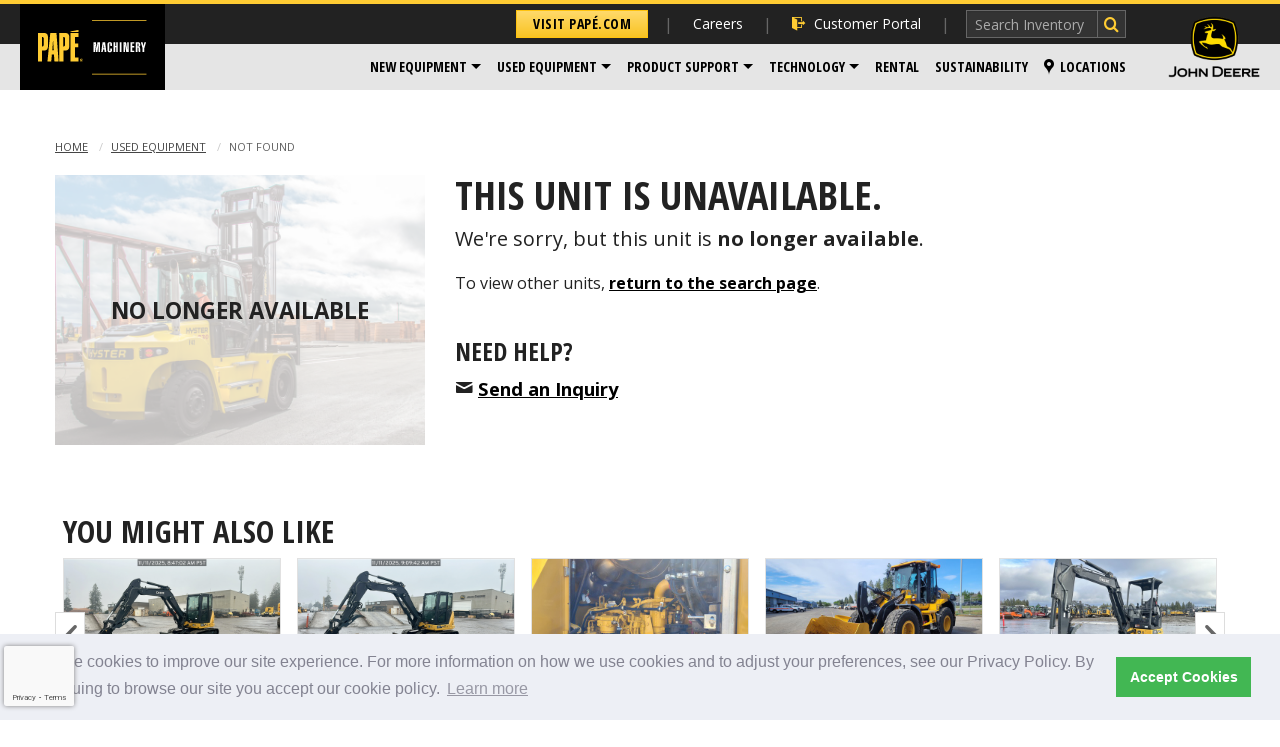

--- FILE ---
content_type: text/html;charset=UTF-8
request_url: https://construction.papemachinery.adpearance.com/used-equipment/not-found?url-title=2015-john-deere-872gp-1dw872gpcff667365
body_size: 45404
content:
<!doctype html>
<!--[if IE 9]><html class="no-js lt-ie10" lang="en"> <![endif]-->
<!--[if gt IE 9]><!-->
<html class="no-js" lang="en">
<!--<![endif]-->
	<head>
    
    

    
    
    

    <script>(function(w,d,s,l,i){w[l]=w[l]||[];w[l].push({'gtm.start':new Date().getTime(),event:'gtm.js'});var f=d.getElementsByTagName(s)[0],j=d.createElement(s),dl=l!='dataLayer'?'&l='+l:'';j.async=true;j.src='https://www.googletagmanager.com/gtm.js?id='+i+dl;f.parentNode.insertBefore(j,f);})(window,document,'script','dataLayer','GTM-PPPTWL7');</script>


    
    <meta content="IE=edge" http-equiv="X-UA-Compatible" />

    <meta charset="utf-8" />
    <meta content="width=device-width, initial-scale=1.0" name="viewport" />
    <title>Papé</title>
    <meta name="description" />
    <link rel="canonical" href="https://construction.papemachinery.adpearance.com/used-equipment/not-found" />
    
    <meta content="noindex" name="robots" />

    
    <link href="/lib/img/favicons/apple-touch-icon.png" rel="apple-touch-icon" sizes="180x180" />
    <link href="/lib/img/favicons/favicon-32x32.png" rel="icon" sizes="32x32" type="image/png" />
    <link href="/lib/img/favicons/favicon-16x16.png" rel="icon" sizes="16x16" type="image/png" />
    <link href="/lib/img/favicons/site.webmanifest" rel="manifest" />
    <link color="#000000" href="/lib/img/favicons/safari-pinned-tab.svg" rel="mask-icon" />
    <meta content="#000000" name="msapplication-TileColor" />
    <meta content="#ffffff" name="theme-color" />

    
    <meta property="og:title" content="Papé" />
    <meta content="website" property="og:type" />
    <meta property="og:url" content="https://construction.papemachinery.adpearance.com/used-equipment/not-found" />
    <meta property="og:site_name" content="construction.papemachinery.com" />
    <meta property="og:description" />
    <meta property="og:image" content="http://pape-foursite-stage.s3.amazonaws.com/construction.papemachinery.com/39ab532e-df9c-4336-81a2-a537bd3992d8.png" />
    <meta property="og:image:secure_url" content="https://pape-foursite-stage.s3.amazonaws.com/construction.papemachinery.com/39ab532e-df9c-4336-81a2-a537bd3992d8.png" />
    <meta property="og:image:width" content="225" />
    <meta property="og:image:height" content="135" />

    
    <link href="/lib/styles/css/construction.css?v=1767989237747" rel="stylesheet" />
    <link href="https://fonts.googleapis.com/css?family=Open+Sans:300italic,400italic,600italic,700italic,800italic,400,300,600,700,800|Open+Sans+Condensed:700,300italic,300" rel="stylesheet" />

    
    <script src="/lib/js/dist/modernizr.js"></script>

    
    

    
    

    
    <!--mp_linkcode_begins--> 
<script src="/lib/js/dist/mp_linkcode.js"></script> 
<!--mp_linkcode_ends--> 
<!--– mp_snippet_begins -->
<script>
    MP.UrlLang='mp_js_current_lang';
    MP.SrcUrl=decodeURIComponent('mp_js_orgin_url');
    MP.oSite=decodeURIComponent('mp_js_origin_baseUrl');
    MP.tSite=decodeURIComponent('mp_js_translated_baseUrl');
    MP.init();
</script>
<!--– mp_snippet_ends -->

    
	

    <script async="" src="//scripts.foureyes.io/fe-init.js" type="text/javascript"></script>


    
    

    
    <script src="https://pape--uat3.sandbox.my.site.com/hr/lightning/lightning.out.js"></script>

    
    



    
    
<link href="https://cdn.jsdelivr.net/npm/cookieconsent@3/build/cookieconsent.min.css" rel="stylesheet" type="text/css" />
</head>

	<body class="cf">

		
		

    

    <noscript>
        <iframe height="0" src="https://www.googletagmanager.com/ns.html?id=GTM-PPPTWL7" style="display:none;visibility:hidden" width="0"></iframe>
    </noscript>


    


		<div class="off-canvas-wrapper">
            <a class="skip-link" href="#main-content">Skip to content</a>

			
			<div class="off-canvas global position-right" data-off-canvas="" data-position="right" id="offCanvas">
				<h2>Papé Machinery Construction &amp; Forestry</h2>

				
				<div>
					<h2>
						<!-- Change button link depending on run time mode -->
						<div>
							<a class="small button corp" data-ga-click="Navigation" href="http://pape.adpearance.com">Visit Papé.com</a>
						</div>
					</h2>
				</div>
				<ul class="vertical menu drilldown" data-drilldown="">
	<li><a data-ga-click="Navigation" data-ga-label="Click | Header Navigation: Customer Portal" href="https://customerportal.pape.com"><i class="icon-login"></i> Customer Portal</a></li>

	<li>
		<a href="/new-equipment">New Equipment</a>

		<ul class="menu vertical nested">
			<li><a data-ga-click="Navigation" data-ga-label="Click | Header Navigation: New Equipment > Construction" href="/new-equipment/construction">Construction</a></li>
			<li><a data-ga-click="Navigation" data-ga-label="Click | Header Navigation: New Equipment > Compact Equipment" href="/new-equipment/compact-equipment">Compact Equipment</a></li>
			<li><a data-ga-click="Navigation" data-ga-label="Click | Header Navigation: New Equipment > Forestry Equipment" href="/new-equipment/forestry-equipment">Forestry Equipment</a></li>
			<li><a data-ga-click="Navigation" data-ga-label="Click | Header Navigation: New Equipment > Recycling & Scrap Handling" href="/new-equipment/recycling-scrap-handling">Recycling &amp; Scrap Handling</a></li>
			<li><a data-ga-click="Navigation" data-ga-label="Click | Header Navigation: New Equipment > Paving" href="/new-equipment/paving">Paving</a></li>
			<li><a data-ga-click="Navigation" data-ga-label="Click | Header Navigation: New Equipment > Trailers" href="/new-equipment/trailers">Trailers</a></li>
			<li><a data-ga-click="Navigation" data-ga-label="Click | Header Navigation: New Equipment > Industrial Utility" href="/new-equipment/industrial-utility">Industrial Utility</a></li>
			<li><a data-ga-click="Navigation" data-ga-label="Click | Header Navigation: New Equipment > Topcon" href="/topcon">Topcon</a></li>
			<li><a data-ga-click="Navigation" data-ga-label="Click | Header Navigation: New Equipment > Wirtgen Group" href="/page/wirtgen">Wirtgen Group</a></li>
			<li><hr class="no-margin" /></li>
			<li><a data-ga-click="Navigation" data-ga-label="Click | Header Navigation: New Equipment > All New Equipment" href="/new-equipment">All New Equipment</a></li>
			<li><a data-ga-click="Navigation" data-ga-label="Click | Header Navigation: New Equipment > Financing" href="/financing">Financing</a></li>
		</ul>
	</li>

	<li>
		<a data-ga-click="Navigation" data-ga-label="Click | Header Navigation: Used Equipment" href="/used-equipment">Used Equipment</a>
  
		<ul class="menu vertical nested">
			<li><a data-ga-click="Navigation" data-ga-label="Click | Header Navigation: Used Equipment > Articulated Dump Trucks" href="/used-equipment/articulated-dump-trucks">Articulated Dump Trucks</a></li>

			<li><a data-ga-click="Navigation" data-ga-label="Click | Header Navigation: Used Equipment > Attachments" href="/used-equipment/construction-attachments">Attachments</a></li>

			<li><a data-ga-click="Navigation" data-ga-label="Click | Header Navigation: Used Equipment > Backhoes" href="/used-equipment/backhoe-loaders">Backhoes</a></li>

			<li><a data-ga-click="Navigation" data-ga-label="Click | Header Navigation: Used Equipment > Bulldozers" href="/used-equipment/bulldozer">Bulldozers</a></li>

			<li><a data-ga-click="Navigation" data-ga-label="Click | Header Navigation: Used Equipment > Compaction Equipment" href="/used-equipment/compaction-equipment">Compaction Equipment</a></li>

			<li><a data-ga-click="Navigation" data-ga-label="Click | Header Navigation: Used Equipment > Compact Track Loaders" href="/used-equipment/compact-track-loaders">Compact Track Loaders</a></li>

			<li><a data-ga-click="Navigation" data-ga-label="Click | Header Navigation: Used Equipment > Compact Excavators" href="/used-equipment/compact-excavator">Compact Excavators</a></li>

			<li><a data-ga-click="Navigation" data-ga-label="Click | Header Navigation: Used Equipment > Compact Wheel Loaders" href="/used-equipment/compact-wheel-loader">Compact Wheel Loaders</a></li>

			<li><a data-ga-click="Navigation" data-ga-label="Click | Header Navigation: Used Equipment > Excavators" href="/used-equipment/Excavators">Excavators</a></li>

			<li><a data-ga-click="Navigation" data-ga-label="Click | Header Navigation: Used Equipment > Land Clearing Equipment" href="/used-equipment/land-clearing-equipment">Land Clearing Equipment</a></li>

			<li><a data-ga-click="Navigation" data-ga-label="Click | Header Navigation: Used Equipment > Logging Equipment" href="/used-equipment/Logging-equipment">Logging Equipment</a></li>

			<li><a data-ga-click="Navigation" data-ga-label="Click | Header Navigation: Used Equipment > Motor Graders" href="/used-equipment/motor-grader">Motor Graders</a></li>

			<li><a data-ga-click="Navigation" data-ga-label="Click | Header Navigation: Used Equipment > Paving Equipment" href="/used-equipment/paving">Paving Equipment</a></li>

			<li><a data-ga-click="Navigation" data-ga-label="Click | Header Navigation: Used Equipment > Skid Steers" href="/used-equipment/skid-steer">Skid Steers</a></li>

			<li><a data-ga-click="Navigation" data-ga-label="Click | Header Navigation: Used Equipment > Street Sweepers" href="/used-equipment/street-sweeper">Street Sweepers</a></li>

			<li><a data-ga-click="Navigation" data-ga-label="Click | Header Navigation: Used Equipment > Trailers" href="/used-equipment/trailers">Trailers</a></li>

			<li><a data-ga-click="Navigation" data-ga-label="Click | Header Navigation: Used Equipment > Wheel &amp; Track Loaders" href="/used-equipment/wheel-loaders">Wheel &amp; Track Loaders</a></li>

			<li><a data-ga-click="Navigation" data-ga-label="Click | Header Navigation: Used Equipment > Wood Chippers" href="/used-equipment/wood-chippers">Wood Chippers</a></li>

			<li>
				<a class="bargain-barn-color" data-ga-click="Navigation" data-ga-label="Click | Header Navigation: Used Equipment > Bargain Yard" href="/used-equipment?query=bargainBarnFlag%3A1&amp;page=1">
					<img alt="Bargain Yard" src="/lib/img/agriculture.papemachinery.com/bargain-circle.svg" style="margin-top: -5px;" width="18" />
					Bargain Yard
				</a>
			</li>

			<li><hr class="no-margin" /></li>

			<li><a data-ga-click="Navigation" data-ga-label="Click | Header Navigation: Used Equipment > All Used Equipment" href="/used-equipment">All Used Equipment</a></li>

			<li><a data-ga-click="Navigation" data-ga-label="Click | Header Navigation: Used Equipment > Used John Deere Equipment" href="/used-equipment?query=make%3A%27John%20Deere%27&amp;page=1">Used John Deere Equipment</a></li>

			<li><a data-ga-click="Navigation" data-ga-label="Click | Header Navigation: Used Equipment > Financing Options" href="/financing">Financing Options</a></li>

		</ul>
  </li>

	<!-- /* Admin-editable: Menu Items */ -->
	


	<li>
		<a>Product Support</a>
		<ul class="menu vertical nested">
			<li><a data-ga-click="Navigation" data-ga-label="Click | Header Navigation: Product Support > Parts" href="/parts">Parts</a></li>
			<li><a data-ga-click="Navigation" data-ga-label="Click | Header Navigation: Product Support > Service" href="/equipment-service">Service</a></li>
			<li><hr /></li>
			<li><a data-ga-click="Navigation" data-ga-label="Click | Header Navigation: Product Support > Financing" href="https://applicant.creditapp.billtrust.com/applicant/68466da9-b95c-4ea7-9193-4d6a35f4d4c4/form/342ab3d1-8832-4238-84aa-357dc21f87d5" target="_blank">Financing</a></li>
		</ul>
	</li>
	<li>
		<a data-ga-click="Navigation" data-ga-label="Click | Header Navigation: Technology" href="/technology/john-deere">Technology</a>
		<ul class="menu vertical nested">
			<li><a data-ga-click="Navigation" data-ga-label="Click | Header Navigation: Technology > Papé Precision Technology" href="/technology/topcon">Papé Precision Technology</a></li>
			<li><a data-ga-click="Navigation" data-ga-label="Click | Header Navigation: Technology > John Deere Technology Solutions" href="/technology/john-deere">John Deere Technology Solutions</a></li>
		</ul>
	</li>
	<li><a data-ga-click="Navigation" data-ga-label="Click | Header Navigation: Rental" href="/rentals">Rental</a></li>
	<li><a data-ga-click="Navigation" data-ga-label="Click | Header Navigation: Sustainability" href="https://www.pape.com/our-company/sustainability">Sustainability</a></li>
	<li><a data-ga-click="Navigation" data-ga-label="Click | Header Navigation: Careers" href="/careers">Careers</a></li>
	<li><a data-ga-click="Navigation" data-ga-label="Click | Header Navigation: Locations" href="/locations"><i class="icon-mappin"></i> Locations</a></li>
</ul></div>

			<div class="off-canvas-content" data-off-canvas-content="">
				

					
					<!-- /pape/includes/.header-message -->
<div class="header-message">
	
	
	
	
</div>

					
					<div class="header-new-sticky-container hide-for-print show-for-large no-crawl" data-sticky-container="">
	<div class="header-new-container large" data-check-every="0" data-options="marginTop:0;" data-sticky="" data-top-anchor="1">
		<header class="header-new with-jd large">
			<div class="logo">
				<a href="/">
					<img alt="Papé Machinery" src="/lib/img/logos/pape-pm-logo.svg" />
				</a>
			</div>
			<div class="header-new-top">
				<ul class="nav-secondary">
					<li>
						<a class="button corp" data-ga-click="Navigation" href="http://pape.adpearance.com">Visit Papé.com</a>
					</li>
					<li>
						<a data-ga-click="Navigation" data-ga-label="Click | Header Navigation: Careers" href="/careers">Careers</a>
					</li>
					<li>
						<a class="nav-icon-link" data-ga-click="Navigation" data-ga-label="Click | Header Navigation: Customer Portal" href="https://customerportal.pape.com"><i class="icon icon-login"></i> Customer Portal</a>
					</li>
					<li>
						<form action="/site-search" class="site-search" method="get" name="Equipment Search">
							<input name="search" placeholder="Search Inventory" type="text" />
							<input type="submit" value="" />
						</form>
					</li>
				</ul>
				<!-- <th:block th:include="pape/includes/motion-point/.new-nav-menu-flags"></th:block> -->
			</div>
			<div class="header-new-bottom">
				<nav class="nav-primary">
					<ul class="dropdown menu" data-dropdown-menu="">

						<li class="is-dropdown-submenu-parent">
							<a class="dropdown-toggle" data-ga-click="Navigation" data-ga-label="Click | Header Navigation: New Equipment" data-toggle="dropdown" href="/new-equipment">New Equipment</a>

							<ul class="mega menu right" role="menu">
								<li data-submenu-id="submenu-construction">
									<a class="top-level" data-ga-click="Navigation" data-ga-label="Click | Header Navigation: New Equipment > Construction" href="/new-equipment/construction">Construction</a>

									<div class="flyout slide-in" id="submenu-construction">
										<div class="row">
											<div class="small-12 columns">
												<div class="row">
													<div class="small-12 columns">
														<h3 class="flyout-title"><a data-ga-click="Navigation" data-ga-label="Click | Header Navigation: New Equipment > Construction" href="/new-equipment/construction">Construction Equipment</a></h3>
													</div>

													<div class="flyout-content row column">
														<div class="small-6 columns">
															<ul class="flyout-nav-list">
																<li><a data-ga-click="Navigation" data-ga-label="Click | Header Navigation: New Equipment > Articulated Dump Trucks" href="/new-equipment/construction/articulated-dump-trucks">Articulated Dump Trucks</a></li>
																<li><a data-ga-click="Navigation" data-ga-label="Click | Header Navigation: New Equipment > Backhoes" href="/new-equipment/construction/backhoes">Backhoes</a></li>
																<li><a data-ga-click="Navigation" data-ga-label="Click | Header Navigation: New Equipment > Crawler Dozers" href="/new-equipment/construction/crawler-dozers">Crawler Dozers</a></li>
																<li><a data-ga-click="Navigation" data-ga-label="Click | Header Navigation: New Equipment > Crawler Loaders" href="/new-equipment/construction/crawler-loaders">Crawler Loaders</a></li>
																<li><a data-ga-click="Navigation" data-ga-label="Click | Header Navigation: New Equipment > Excavators" href="/new-equipment/construction/excavators">Excavators</a></li>
															</ul>
														</div>

														<div class="small-6 columns">
															<ul class="flyout-nav-list">
																<li><a data-ga-click="Navigation" data-ga-label="Click | Header Navigation: New Equipment > Motor Graders" href="/new-equipment/construction/motor-graders">Motor Graders</a></li>
																<li><a data-ga-click="Navigation" data-ga-label="Click | Header Navigation: New Equipment > Scrapers (Scraper Systems)" href="/new-equipment/construction/scrapers">Scrapers (Scraper Systems)</a></li>
																<li><a data-ga-click="Navigation" data-ga-label="Click | Header Navigation: New Equipment > Tractor Loaders" href="/new-equipment/construction/tractor-loaders">Tractor Loaders</a></li>
																<li><a data-ga-click="Navigation" data-ga-label="Click | Header Navigation: New Equipment > Wheel Loaders" href="/new-equipment/construction/wheel-loaders">Wheel Loaders</a></li>
															</ul>
														</div>
													</div>
												</div>
											</div>
										</div>
									</div>
								</li>
								<li data-submenu-id="submenu-compact">
									<a class="top-level" data-ga-click="Navigation" data-ga-label="Click | Header Navigation: New Equipment > Compact Equipment" href="/new-equipment/compact-equipment">Compact Equipment</a>

									<div class="flyout slide-in" id="submenu-compact">
										<div class="row">
											<div class="small-10 columns">
												<div class="row">
													<div class="small-12 columns">
														<h3 class="flyout-title"><a data-ga-click="Navigation" data-ga-label="Click | Header Navigation: New Equipment > Compact Equipment" href="/new-equipment/compact-equipment">Compact Equipment</a></h3>
													</div>

													<div class="flyout-content padding-bottom-small">
														<div class="row large-up-2">
															<div class="column">
																<div class="img-link-container">
																	<a class="img-link" data-ga-click="Navigation" data-ga-label="Click | Header Navigation: New Equipment > Compact Excavators" href="/new-equipment/compact-equipment/compact-excavators"><img alt="Compact Excavators" src="/lib/img/construction.papemachinery.com/nav-compact-excavators.jpg" /></a>

																	<ul class="flyout-nav-list">
																		<li class="text-center"><a data-ga-click="Navigation" data-ga-label="Click | Header Navigation: New Equipment > Compact Excavators" href="/new-equipment/compact-equipment/compact-excavators">Compact Excavators</a></li>
																	</ul>
																</div>
															</div>

															<div class="column">
																<div class="img-link-container">
																	<a class="img-link" data-ga-click="Navigation" data-ga-label="Click | Header Navigation: New Equipment > Compact Wheel Loaders" href="/new-equipment/compact-equipment/compact-wheel-loaders"><img alt="Compact Wheel Loaders" src="/lib/img/construction.papemachinery.com/nav-compact-wheel-loaders.jpg" /></a>

																	<ul class="flyout-nav-list">
																		<li class="text-center"><a data-ga-click="Navigation" data-ga-label="Click | Header Navigation: New Equipment > Compact Wheel Loaders" href="/new-equipment/compact-equipment/compact-wheel-loaders">Compact Wheel Loaders</a></li>
																	</ul>
																</div>
															</div>

															<div class="column">
																<div class="img-link-container">
																	<a class="img-link" data-ga-click="Navigation" data-ga-label="Click | Header Navigation: New Equipment > Compact Track Loaders" href="/new-equipment/compact-equipment/compact-track-loaders"><img alt="Compact Track Loaders" src="/lib/img/construction.papemachinery.com/nav-compact-track-loaders.jpg" /></a>

																	<ul class="flyout-nav-list">
																		<li class="text-center"><a data-ga-click="Navigation" data-ga-label="Click | Header Navigation: New Equipment > Compact Track Loaders" href="/new-equipment/compact-equipment/compact-track-loaders">Compact Track Loaders</a></li>
																	</ul>
																</div>
															</div>

															<div class="column">
																<div class="img-link-container">
																	<a class="img-link" data-ga-click="Navigation" data-ga-label="Click | Header Navigation: New Equipment > Skid Steers" href="/new-equipment/compact-equipment/skid-steers"><img alt="Skid Steers" src="/lib/img/construction.papemachinery.com/nav-skid-steers.jpg" /></a>

																	<ul class="flyout-nav-list">
																		<li class="text-center"><a data-ga-click="Navigation" data-ga-label="Click | Header Navigation: New Equipment > Skid Steers" href="/new-equipment/compact-equipment/skid-steers">Skid Steers</a></li>
																	</ul>
																</div>
															</div>
														</div>
													</div>
												</div>
											</div>
										</div>
									</div>
								</li>
								<li data-submenu-id="submenu-forestry">
									<a class="top-level" data-ga-click="Navigation" data-ga-label="Click | Header Navigation: New Equipment > Forestry Equipment" href="/new-equipment/forestry-equipment">Forestry Equipment</a>

									<div class="flyout slide-in" id="submenu-forestry">
										<div class="row">
											<div class="small-12 columns">
												<div class="row">
													<div class="small-12 columns">
														<h3 class="flyout-title"><a data-ga-click="Navigation" data-ga-label="Click | Header Navigation: New Equipment > Forestry Equipment" href="/new-equipment/forestry-equipment">Forestry Equipment</a></h3>
													</div>

													<div class="flyout-content row column">
														<div class="small-6 columns">
															<ul class="flyout-nav-list">
																<li><a data-ga-click="Navigation" data-ga-label="Click | Header Navigation: New Equipment > Mulching/Land Clearing" href="/new-equipment/forestry-equipment/mulching-land-clearing">Mulching/Land Clearing</a></li>
																<li><a data-ga-click="Navigation" data-ga-label="Click | Header Navigation: New Equipment > Feller Bunchers" href="/new-equipment/forestry-equipment/feller-bunchers">Feller Bunchers</a></li>
																<li><a data-ga-click="Navigation" data-ga-label="Click | Header Navigation: New Equipment > Swing Machines" href="/new-equipment/forestry-equipment/swing-machines">Swing Machines</a></li>
																<li><a data-ga-click="Navigation" data-ga-label="Click | Header Navigation: New Equipment > Forwarders" href="/new-equipment/forestry-equipment/forwarders">Forwarders</a></li>
															</ul>
														</div>

														<div class="small-6 columns">
															<ul class="flyout-nav-list">
																<li><a data-ga-click="Navigation" data-ga-label="Click | Header Navigation: New Equipment > Havesters" href="/new-equipment/forestry-equipment/harvesters">Havesters</a></li>
																<li><a data-ga-click="Navigation" data-ga-label="Click | Header Navigation: New Equipment > Knuckleboom Loaders" href="/new-equipment/forestry-equipment/knuckleboom-loaders">Knuckleboom Loaders</a></li>
																<li><a data-ga-click="Navigation" data-ga-label="Click | Header Navigation: New Equipment > Skidders" href="/new-equipment/forestry-equipment/skidders">Skidders</a></li>
															</ul>
														</div>
													</div>
												</div>
											</div>
										</div>
									</div>
								</li>
								<li data-submenu-id="submenu-recycling">
									<a class="top-level" data-ga-click="Navigation" data-ga-label="Click | Header Navigation: New Equipment > Recycling & Scrap Handling" href="/new-equipment/recycling-scrap-handling">Recycling & Scrap Handling</a>

									<div class="flyout slide-in" id="submenu-recycling">
										<div class="row">
											<div class="small-12 columns">
												<div class="row">
													<div class="small-12 columns">
														<h3 class="flyout-title"><a data-ga-click="Navigation" data-ga-label="Click | Header Navigation: New Equipment > Recycling & Scrap Handling" href="/new-equipment/recycling-scrap-handling">Recycling &amp; Scrap Handling</a></h3>
													</div>

													<div class="flyout-content row column">
														<div class="small-6 columns">
															<ul class="flyout-nav-list">
																<li><a data-ga-click="Navigation" data-ga-label="Click | Header Navigation: New Equipment > Recycling" href="/new-equipment/recycling-scrap-handling/recycling">Recycling</a></li>
																<li><a data-ga-click="Navigation" data-ga-label="Click | Header Navigation: New Equipment > Scrap Handling" href="/new-equipment/recycling-scrap-handling/scrap-handling">Scrap Handling</a></li>
															</ul>
														</div>

														<div class="small-6 columns">
															<ul class="flyout-nav-list">
																<li><a data-ga-click="Navigation" data-ga-label="Click | Header Navigation: New Equipment > Forestry & Biomass" href="/new-equipment/recycling-scrap-handling/forestry-and-biomass">Forestry &amp; Biomass</a></li>
																<li><a data-ga-click="Navigation" data-ga-label="Click | Header Navigation: New Equipment > Sawmill" href="/new-equipment/recycling-scrap-handling/sawmill">Sawmill</a></li>
															</ul>
														</div>
													</div>
												</div>
											</div>
										</div>
									</div>
								</li>
								<li data-submenu-id="submenu-paving">
									<a class="top-level" data-ga-click="Navigation" data-ga-label="Click | Header Navigation: New Equipment > Paving" href="/new-equipment/paving">Paving</a>

									<div class="flyout slide-in" id="submenu-paving">
										<div class="row">
											<div class="small-12 columns">
												<div class="row">
													<div class="small-12 columns">
														<h3 class="flyout-title"><a data-ga-click="Navigation" data-ga-label="Click | Header Navigation: New Equipment > Paving" href="/new-equipment/paving">Paving</a></h3>
													</div>

													<div class="flyout-content row column">
														<div class="small-6 columns">
															<ul class="flyout-nav-list">
																<li><a data-ga-click="Navigation" data-ga-label="Click | Header Navigation: New Equipment > Asphalt Repair" href="/new-equipment/paving/asphalt-repair">Asphalt Repair</a></li>
																<li><a data-ga-click="Navigation" data-ga-label="Click | Header Navigation: New Equipment > Attachments" href="/new-equipment/paving/attachments">Attachments</a></li>
																<li><a data-ga-click="Navigation" data-ga-label="Click | Header Navigation: New Equipment > Compaction" href="/new-equipment/paving/compaction">Compaction</a></li>
																<li><a data-ga-click="Navigation" data-ga-label="Click | Header Navigation: New Equipment > Brooms" href="/new-equipment/paving/brooms">Brooms</a></li>
																<li><a data-ga-click="Navigation" data-ga-label="Click | Header Navigation: New Equipment > Planers: Cold" href="/new-equipment/paving/planers-cold">Planers: Cold</a></li>
															</ul>
														</div>

														<div class="small-6 columns">
															<ul class="flyout-nav-list">
																<li><a data-ga-click="Navigation" data-ga-label="Click | Header Navigation: New Equipment > Plate Compactors" href="/new-equipment/paving/plate-compactors">Plate Compactors</a></li>
																<li><a data-ga-click="Navigation" data-ga-label="Click | Header Navigation: New Equipment > Rammers" href="/new-equipment/paving/rammers">Rammers</a></li>
																<li><a data-ga-click="Navigation" data-ga-label="Click | Header Navigation: New Equipment > Screeds" href="/new-equipment/paving/screeds">Screeds</a></li>
																<li><a data-ga-click="Navigation" data-ga-label="Click | Header Navigation: New Equipment > Track Distribution" href="/new-equipment/paving/track-distribution">Track Distribution</a></li>
																<li><a data-ga-click="Navigation" data-ga-label="Click | Header Navigation: New Equipment > Tracked Pavers" href="/new-equipment/paving/tracked-pavers">Tracked Pavers</a></li>
																<li><a data-ga-click="Navigation" data-ga-label="Click | Header Navigation: New Equipment > Walk Behind Rollers" href="/new-equipment/paving/walk-behind-rollers">Walk Behind Rollers</a></li>
																<li><a data-ga-click="Navigation" data-ga-label="Click | Header Navigation: New Equipment > Wheeled Pavers" href="/new-equipment/paving/wheeled-pavers">Wheeled Pavers</a></li>
															</ul>
														</div>
													</div>
												</div>
											</div>
										</div>
									</div>
								</li>
								<li><a data-ga-click="Navigation" data-ga-label="Click | Header Navigation: New Equipment > Trailers" href="/new-equipment/trailers">Trailers</a></li>
								<li data-submenu-id="submenu-industrial">
									<a class="top-level" data-ga-click="Navigation" data-ga-label="Click | Header Navigation: New Equipment > Industrial Utility" href="/new-equipment/industrial-utility">Industrial Utility</a>

									<div class="flyout slide-in" id="submenu-industrial">
										<div class="row">
											<div class="small-12 columns">
												<div class="row">
													<div class="small-12 columns">
														<h3 class="flyout-title"><a data-ga-click="Navigation" data-ga-label="Click | Header Navigation: New Equipment > Industrial Utility" href="/new-equipment/industrial-utility">Industrial Utility</a></h3>
													</div>

													<div class="flyout-content row column">
														<div class="small-6 columns">
															<ul class="flyout-nav-list">
																<li><a data-ga-click="Navigation" data-ga-label="Click | Header Navigation: New Equipment > Industrial Maintenance" href="/new-equipment/industrial-utility/industrial-maintenance">Industrial Maintenance</a></li>
																<li><a data-ga-click="Navigation" data-ga-label="Click | Header Navigation: New Equipment > Mine Scalling" href="/new-equipment/industrial-utility/mine-scalling">Mine Scalling</a></li>
															</ul>
														</div>

														<div class="small-6 columns">
															<ul class="flyout-nav-list">
																<li><a data-ga-click="Navigation" data-ga-label="Click | Header Navigation: New Equipment > Railroad Maintenance" href="/new-equipment/industrial-utility/railroad-maintenance">Railroad Maintenance</a></li>
																<li><a data-ga-click="Navigation" data-ga-label="Click | Header Navigation: New Equipment > Vacuum & Jetting" href="/new-equipment/industrial-utility/vacuum-and-jetting">Vacuum &amp; Jetting</a></li>
															</ul>
														</div>
													</div>
												</div>
											</div>
										</div>
									</div>
								</li>
								<li><a data-ga-click="Navigation" data-ga-label="Click | Header Navigation: New Equipment > Topcon" href="/topcon">Topcon</a></li>
								<li><a data-ga-click="Navigation" data-ga-label="Click | Header Navigation: New Equipment > Wirtgen Group" href="/page/wirtgen">Wirtgen Group</a></li>
								<li><hr /></li>
								<li><a data-ga-click="Navigation" data-ga-label="Click | Header Navigation: New Equipment > All New Equipment" href="/new-equipment">All New Equipment</a></li>
								<li><a data-ga-click="Navigation" data-ga-label="Click | Header Navigation: New Equipment > Financing" href="/financing">Financing</a></li>
							</ul>
						</li>

						<li class="is-dropdown-submenu-parent">
							<a data-ga-click="Navigation" data-ga-label="Click | Header Navigation: Used Equipment" href="/used-equipment">Used Equipment</a>

							<ul class="menu">
								<li class="menu-2-cols">
									<a data-ga-click="Navigation" data-ga-label="Click | Header Navigation: Used Equipment > Articulated Dump Trucks" href="/used-equipment/articulated-dump-trucks">Articulated Dump Trucks</a>

									<a data-ga-click="Navigation" data-ga-label="Click | Header Navigation: Used Equipment > Attachments" href="/used-equipment/construction-attachments">Attachments</a>

									<a data-ga-click="Navigation" data-ga-label="Click | Header Navigation: Used Equipment > Backhoes" href="/used-equipment/backhoe-loaders">Backhoes</a>

									<a data-ga-click="Navigation" data-ga-label="Click | Header Navigation: Used Equipment > Bulldozers" href="/used-equipment/bulldozer">Bulldozers</a>

									<a data-ga-click="Navigation" data-ga-label="Click | Header Navigation: Used Equipment > Compaction Equipment" href="/used-equipment/compaction-equipment">Compaction Equipment</a>

									<a data-ga-click="Navigation" data-ga-label="Click | Header Navigation: Used Equipment > Compact Track Loaders" href="/used-equipment/compact-track-loaders">Compact Track Loaders</a>

									<a data-ga-click="Navigation" data-ga-label="Click | Header Navigation: Used Equipment > Compact Excavators" href="/used-equipment/compact-excavator">Compact Excavators</a>

									<a data-ga-click="Navigation" data-ga-label="Click | Header Navigation: Used Equipment > Compact Wheel Loaders" href="/used-equipment/compact-wheel-loader">Compact Wheel Loaders</a>

									<a data-ga-click="Navigation" data-ga-label="Click | Header Navigation: Used Equipment > Excavators" href="/used-equipment/Excavators">Excavators</a>

									<a data-ga-click="Navigation" data-ga-label="Click | Header Navigation: Used Equipment > Land Clearing Equipment" href="/used-equipment/land-clearing-equipment">Land Clearing Equipment</a>

									<a data-ga-click="Navigation" data-ga-label="Click | Header Navigation: Used Equipment > Logging Equipment" href="/used-equipment/Logging-equipment">Logging Equipment</a>

									<a data-ga-click="Navigation" data-ga-label="Click | Header Navigation: Used Equipment > Motor Graders" href="/used-equipment/motor-grader">Motor Graders</a>

									<a data-ga-click="Navigation" data-ga-label="Click | Header Navigation: Used Equipment > Paving Equipment" href="/used-equipment/paving">Paving Equipment</a>

									<a data-ga-click="Navigation" data-ga-label="Click | Header Navigation: Used Equipment > Skid Steers" href="/used-equipment/skid-steer">Skid Steers</a>

									<a data-ga-click="Navigation" data-ga-label="Click | Header Navigation: Used Equipment > Street Sweepers" href="/used-equipment/street-sweeper">Street Sweepers</a>

									<a data-ga-click="Navigation" data-ga-label="Click | Header Navigation: Used Equipment > Trailers" href="/used-equipment/trailers">Trailers</a>

									<a data-ga-click="Navigation" data-ga-label="Click | Header Navigation: Used Equipment > Wheel &amp; Track Loaders" href="/used-equipment/wheel-loaders">Wheel &amp; Track Loaders</a>

									<a data-ga-click="Navigation" data-ga-label="Click | Header Navigation: Used Equipment > Wood Chippers" href="/used-equipment/wood-chippers">Wood Chippers</a>


									<a class="bargain-barn-color" data-ga-click="Navigation" data-ga-label="Click | Header Navigation: Used Equipment > Bargain Yard" href="/used-equipment?query=bargainBarnFlag%3A1&amp;page=1">
										<img alt="Bargain Yard" src="/lib/img/agriculture.papemachinery.com/bargain-circle.svg" style="margin-top: -5px;" width="18" />
										Bargain Yard
									</a>
								</li>
								<li><hr /></li>
								<li class="menu-2-cols">
									<a data-ga-click="Navigation" data-ga-label="Click | Header Navigation: Used Equipment > All Used Equipment" href="/used-equipment">All Used Equipment</a>

									<a data-ga-click="Navigation" data-ga-label="Click | Header Navigation: Used Equipment > Used John Deere Equipment" href="/used-equipment?query=make%3A%27John%20Deere%27&amp;page=1">Used John Deere Equipment</a>

									<a data-ga-click="Navigation" data-ga-label="Click | Header Navigation: Used Equipment > Financing Options" href="/financing">Financing Options</a>
								</li>
							</ul>
					  </li>

						<!-- /* Admin-editable: Menu Items */ -->
						




						<li class="is-dropdown-submenu-parent">
							<!-- Product-Support dropdown -->
							<a class="dropdown-toggle" data-toggle="dropdown">Product Support</a>
							<ul class="menu" role="menu">
								<li><a class="top-level" data-ga-click="Navigation" data-ga-label="Click | Header Navigation: Product Support > Parts" href="/parts">Parts</a></li>
								<li><a class="top-level" data-ga-click="Navigation" data-ga-label="Click | Header Navigation: Product Support > Service" href="/equipment-service">Service</a></li>
								<li><hr /></li>
								<li><a data-ga-click="Navigation" data-ga-label="Click | Header Navigation: Product Support > Financing" href="https://applicant.creditapp.billtrust.com/applicant/68466da9-b95c-4ea7-9193-4d6a35f4d4c4/form/342ab3d1-8832-4238-84aa-357dc21f87d5" target="_blank">Financing</a></li>
							</ul>
						</li>

						<li class="is-dropdown-submenu-parent">
							<a data-ga-click="Navigation" data-ga-label="Click | Header Navigation: Technology" href="/technology/john-deere">Technology</a>
							<ul class="menu">
								<li><a data-ga-click="Navigation" data-ga-label="Click | Header Navigation: Technology > Papé Precision Technology" href="/technology/topcon">Papé Precision Technology</a></li>
								<li><a data-ga-click="Navigation" data-ga-label="Click | Header Navigation: Technology > John Deere Technology Solutions" href="/technology/john-deere">John Deere Technology Solutions</a></li>
							</ul>
						</li>

						<li><a data-ga-click="Navigation" data-ga-label="Click | Header Navigation: Rental" href="/rentals">Rental</a></li>

						<li><a data-ga-click="Navigation" data-ga-label="Click | Header Navigation: Sustainability" href="https://www.pape.com/our-company/sustainability">Sustainability</a></li>

						<li><a class="menu-locations" data-ga-click="Navigation" data-ga-label="Click | Header Navigation: Locations" href="/locations"><i class="icon-mappin"></i> Locations</a></li>

					</ul>
				</nav>
			</div>
			<div class="brand-logo jd">
				<a href="/new-equipment?make=John%20Deere"><img alt="John Deere" src="/lib/img/logos/jd-logo-blk-vert.png" /></a>
			</div>
		</header>
	</div>
</div>


					
					<div class="header-new-container show-for-medium hide-for-large hide-for-print">
	<header class="header-new with-jd medium">
		<div class="logo">
			<a href="/">
				<img alt="Papé Machinery" src="/lib/img/logos/pape-pm-logo-vert.svg" />
			</a>
		</div>

		<div class="header-new-top">
			<ul class="nav-secondary">
				<li>
					<a class="nav-icon-link" data-ga-click="Navigation" data-ga-label="Click | Header Navigation: Customer Portal" href="https://customerportal.pape.com"><i class="icon icon-login"></i> Portal</a>
				</li>
				<li>
					<form action="/site-search" class="site-search" method="get" name="Equipment Search">
						<input name="search" placeholder="Search" type="text" />
						<input type="submit" value="" />
					</form>
				</li>
			</ul>

			<!-- <th:block th:include="pape/includes/motion-point/.new-nav-menu-flags"></th:block> -->
		</div>

		<div class="header-new-bottom">
			<nav class="nav-primary">
				<ul class="dropdown menu center" data-dropdown-menu="">
					<li class="is-dropdown-submenu-parent">
						<a data-ga-click="Navigation" data-ga-label="Click | Header Navigation: New Equipment" href="/new-equipment">New</a>

						<ul class="menu" role="menu">
							<li><a data-ga-click="Navigation" data-ga-label="Click | Header Navigation: New Equipment > Construction" href="/new-equipment/construction">Construction</a></li>
							<li><a data-ga-click="Navigation" data-ga-label="Click | Header Navigation: New Equipment > Compact Equipment" href="/new-equipment/compact-equipment">Compact Equipment</a></li>
							<li><a data-ga-click="Navigation" data-ga-label="Click | Header Navigation: New Equipment > Forestry Equipment" href="/new-equipment/forestry-equipment">Forestry Equipment</a></li>
							<li><a data-ga-click="Navigation" data-ga-label="Click | Header Navigation: New Equipment > Recycling & Scrap Handling" href="/new-equipment/recycling-scrap-handling">Recycling & Scrap Handling</a></li>
							<li><a data-ga-click="Navigation" data-ga-label="Click | Header Navigation: New Equipment > Paving" href="/new-equipment/paving">Paving</a></li>
							<li><a data-ga-click="Navigation" data-ga-label="Click | Header Navigation: New Equipment > Trailers" href="/new-equipment/trailers">Trailers</a></li>
							<li><a data-ga-click="Navigation" data-ga-label="Click | Header Navigation: New Equipment > Industrial Utility" href="/new-equipment/industrial-utility">Industrial Utility</a></li>
							<li><a data-ga-click="Navigation" data-ga-label="Click | Header Navigation: New Equipment > Topcon" href="/topcon">Topcon</a></li>
							<li><a data-ga-click="Navigation" data-ga-label="Click | Header Navigation: New Equipment > Wirtgen Group" href="/page/wirtgen">Wirtgen Group</a></li>
							<li><hr /></li>
							<li><a data-ga-click="Navigation" data-ga-label="Click | Header Navigation: New Equipment > All New Equipment" href="/new-equipment">All New Equipment</a></li>
							<li><a data-ga-click="Navigation" data-ga-label="Click | Header Navigation: New Equipment > Financing" href="/financing">Financing</a></li>
						</ul>
					</li>

					<li class="is-dropdown-submenu-parent">
						<a data-ga-click="Navigation" data-ga-label="Click | Header Navigation: Used Equipment" href="/used-equipment">Used</a>
				  
						<ul class="menu" role="menu">
							<li class="menu-2-cols">
								<a data-ga-click="Navigation" data-ga-label="Click | Header Navigation: Used Equipment > Articulated Dump Trucks" href="/used-equipment/articulated-dump-trucks">Articulated Dump Trucks</a>

								<a data-ga-click="Navigation" data-ga-label="Click | Header Navigation: Used Equipment > Attachments" href="/used-equipment/construction-attachments">Attachments</a>

								<a data-ga-click="Navigation" data-ga-label="Click | Header Navigation: Used Equipment > Backhoes" href="/used-equipment/backhoe-loaders">Backhoes</a>

								<a data-ga-click="Navigation" data-ga-label="Click | Header Navigation: Used Equipment > Bulldozers" href="/used-equipment/bulldozer">Bulldozers</a>

								<a data-ga-click="Navigation" data-ga-label="Click | Header Navigation: Used Equipment > Compaction Equipment" href="/used-equipment/compaction-equipment">Compaction Equipment</a>

								<a data-ga-click="Navigation" data-ga-label="Click | Header Navigation: Used Equipment > Compact Track Loaders" href="/used-equipment/compact-track-loaders">Compact Track Loaders</a>

								<a data-ga-click="Navigation" data-ga-label="Click | Header Navigation: Used Equipment > Compact Excavators" href="/used-equipment/compact-excavator">Compact Excavators</a>

								<a data-ga-click="Navigation" data-ga-label="Click | Header Navigation: Used Equipment > Compact Wheel Loaders" href="/used-equipment/compact-wheel-loader">Compact Wheel Loaders</a>

								<a data-ga-click="Navigation" data-ga-label="Click | Header Navigation: Used Equipment > Excavators" href="/used-equipment/Excavators">Excavators</a>

								<a data-ga-click="Navigation" data-ga-label="Click | Header Navigation: Used Equipment > Land Clearing Equipment" href="/used-equipment/land-clearing-equipment">Land Clearing Equipment</a>

								<a data-ga-click="Navigation" data-ga-label="Click | Header Navigation: Used Equipment > Logging Equipment" href="/used-equipment/Logging-equipment">Logging Equipment</a>

								<a data-ga-click="Navigation" data-ga-label="Click | Header Navigation: Used Equipment > Motor Graders" href="/used-equipment/motor-grader">Motor Graders</a>

								<a data-ga-click="Navigation" data-ga-label="Click | Header Navigation: Used Equipment > Paving Equipment" href="/used-equipment/paving">Paving Equipment</a>

								<a data-ga-click="Navigation" data-ga-label="Click | Header Navigation: Used Equipment > Skid Steers" href="/used-equipment/skid-steer">Skid Steers</a>

								<a data-ga-click="Navigation" data-ga-label="Click | Header Navigation: Used Equipment > Street Sweepers" href="/used-equipment/street-sweeper">Street Sweepers</a>

								<a data-ga-click="Navigation" data-ga-label="Click | Header Navigation: Used Equipment > Trailers" href="/used-equipment/trailers">Trailers</a>

								<a data-ga-click="Navigation" data-ga-label="Click | Header Navigation: Used Equipment > Wheel &amp; Track Loaders" href="/used-equipment/wheel-loaders">Wheel &amp; Track Loaders</a>

								<a data-ga-click="Navigation" data-ga-label="Click | Header Navigation: Used Equipment > Wood Chippers" href="/used-equipment/wood-chippers">Wood Chippers</a>

								<a class="bargain-barn-color" data-ga-click="Navigation" data-ga-label="Click | Header Navigation: Used Equipment > Bargain Yard" href="/used-equipment?query=bargainBarnFlag%3A1&amp;page=1">
									<img alt="Bargain Yard" src="/lib/img/agriculture.papemachinery.com/bargain-circle.svg" style="margin-top: -5px;" width="18" />
									Bargain Yard
								</a>
							</li>
							<li><hr /></li>
							<li class="menu-2-cols">
								<a data-ga-click="Navigation" data-ga-label="Click | Header Navigation: Used Equipment > All Used Equipment" href="/used-equipment">All Used Equipment</a>

								<a data-ga-click="Navigation" data-ga-label="Click | Header Navigation: Used Equipment > Used John Deere Equipment" href="/used-equipment?query=make%3A%27John%20Deere%27&amp;page=1">Used John Deere Equipment</a>

								<a data-ga-click="Navigation" data-ga-label="Click | Header Navigation: Used Equipment > Financing Options" href="/financing">Financing Options</a>
							</li>
						</ul>
				  </li>

					<!-- /* Admin-editable: Menu Items */ -->
					



					<li>
						<a class="menu-locations" data-ga-click="Navigation" data-ga-label="Click | Header Navigation: Locations" href="/locations"><i class="icon-mappin"></i> Locations</a>
					</li>
					<li>
						<a class="menu-button" data-toggle="offCanvas">
							<span class="menu-lines"></span> 
							<span class="text">More</span>
						</a>
					</li>
				</ul>
			</nav>
		</div>

		<div class="brand-logo jd">
			<a href="/new-equipment?make=John%20Deere"><img alt="John Deere" src="/lib/img/logos/jd-logo-blk-vert.png" /></a>
		</div>
	</header>
</div>


					
					<div class="header-new-container hide-for-medium hide-for-print no-crawl">
	<header class="header-new with-jd small">
		<div class="logo">
			<a href="/">
				<img alt="Papé Machinery" src="/lib/img/logos/pape-pm-logo-vert.svg" />
			</a>
		</div>

		<div class="brand-logo jd">
			<a href="/new-equipment?make=John%20Deere"><img alt="John Deere" src="/lib/img/logos/jd-logo-blk-vert.png" /></a>
		</div>

		<div class="header-new-top">
			<a aria-label="Search Inventory" class="menu-search" data-ga-click="Navigation" data-ga-label="Click | Header Navigation: Search Inventory" id="mobile-search-button">
				<svg class="icon-search" fill="none" height="14" viewBox="0 0 14 14" width="14" xmlns="http://www.w3.org/2000/svg">
	<path class="icon-fill" d="M13.686 13.674a1.055 1.055 0 0 1-1.171.244 1.031 1.031 0 0 1-.35-.244l-2.89-2.876a5.659 5.659 0 0 1-3.355 1.043 5.835 5.835 0 0 1-2.3-.465 6.056 6.056 0 0 1-1.898-1.256A5.725 5.725 0 0 1 .466 8.237 5.583 5.583 0 0 1 0 5.927a5.633 5.633 0 0 1 .477-2.31 5.725 5.725 0 0 1 1.257-1.884A5.82 5.82 0 0 1 3.633.477C4.353.16 5.133-.003 5.92 0a5.647 5.647 0 0 1 2.312.477c.705.29 1.346.717 1.885 1.256a5.988 5.988 0 0 1 1.257 1.883c.31.73.469 1.517.465 2.31a5.697 5.697 0 0 1-1.03 3.353l2.89 2.888c.196.202.304.472.302.753a1.03 1.03 0 0 1-.315.754ZM9.69 5.927a3.613 3.613 0 0 0-1.106-2.662A3.645 3.645 0 0 0 5.92 2.16a3.685 3.685 0 0 0-2.665 1.105A3.616 3.616 0 0 0 2.15 5.927a3.576 3.576 0 0 0 1.105 2.649A3.594 3.594 0 0 0 5.92 9.693a3.56 3.56 0 0 0 2.664-1.117 3.578 3.578 0 0 0 1.106-2.65Z" fill="#fc3"></path>
 </svg>
 
				<svg class="icon-close" fill="none" height="14" viewBox="0 0 14 14" width="14" xmlns="http://www.w3.org/2000/svg"><path class="icon-fill" clip-rule="evenodd" d="M.293.293a1 1 0 0 1 1.414 0L7 5.586 12.293.293a1 1 0 1 1 1.414 1.414L8.414 7l5.293 5.293a1 1 0 0 1-1.414 1.414L7 8.414l-5.293 5.293a1 1 0 0 1-1.414-1.414L5.586 7 .293 1.707a1 1 0 0 1 0-1.414Z" fill="#F76013" fill-rule="evenodd"></path></svg>
			</a>

			<!-- <th:block th:include="pape/includes/motion-point/.new-nav-menu-flags"></th:block> -->
		</div>

		<div class="header-new-bottom">
			<nav class="nav-primary">
				<ul class="dropdown menu" data-dropdown-menu="">
					<li>
						<a aria-label="Locations" class="menu-locations" data-ga-click="Navigation" data-ga-label="Click | Header Navigation: Locations" href="/locations"><i class="icon-mappin"></i></a>
					</li>
					<li>
						<a class="menu-button" data-toggle="offCanvas">
							<span class="menu-lines"></span> 
							<span class="text">Menu</span>
						</a>
					</li>
				</ul>
			</nav>
		</div>
	</header>
</div>

<div class="header-new-search-bar hidden hide-for-medium hide-for-print no-crawl" id="mobile-search-bar">
	<form action="/site-search" class="site-search" method="get" name="Equipment Search">
		<input class="search-field" name="search" placeholder="Search Inventory" type="text" />
		<input type="submit" value="" />
	</form>
</div>


					
					<div class="row show-for-print" id="print-header">
						<div class="columns small-3 print-3">
							<svg class="svg_logo" enable-background="new 0 0 612 595.08" height="595.08px" id="machinery" version="1.1" viewBox="0 0 612 595.08" width="612px" x="0px" xml:space="preserve" xmlns="http://www.w3.org/2000/svg" xmlns:xlink="http://www.w3.org/1999/xlink" y="0px">
	<g class="svg_logo__square">
		<polygon points="0.332,0 612,0 612,595.08 0.332,595.08 	"></polygon>
	</g>
	<g class="svg_logo__line">
		<polygon fill="#FFFFFF" points="14.43,396.834 592.593,396.834 592.593,412.833 14.43,412.833 	"></polygon>
	</g>
	<g class="svg_logo__name">
		<path d="M119.704,551.492l4.986-35.72c0.542-4.419,2.701-25.713,3.511-31.876h0.529
			c-0.396,10.468-0.529,19.664-0.529,29.428v38.168h12.549V468.65h-21.188l-3.909,34.328c-0.81,6.633-0.94,17.103-1.347,25.704
			h-0.681c-0.135-10.468-1.486-20.688-2.293-25.829l-4.591-34.189H85.56v82.841h12.548v-51.429c0-4.988-0.396-11.166-0.537-16.168
			h0.537c0.941,7.104,2.293,19.197,3.382,27.687l5.126,39.91L119.704,551.492L119.704,551.492z" fill="#FFFFFF"></path>
		<path d="M168.768,518.206l3.512-34.419h0.949l2.967,34.419H168.768L168.768,518.206z M150.783,551.492h12.947
			l3.105-22.456h10.118l2.702,22.456h14.438l-10.925-82.842h-21.462L150.783,551.492L150.783,551.492z" fill="#FFFFFF"></path>
		<path d="M241.727,498.9v-17.921c0-10.824-9.846-13.969-18.761-13.969c-8.766,0-18.617,3.145-18.617,13.969v58.162
			c0,10.823,9.852,13.967,18.617,13.967c8.904,0,18.761-3.144,18.761-13.967v-18.96h-14.304v17.911c0,4.192-1.478,5.127-4.318,5.127
			c-2.968,0-4.447-0.934-4.447-5.127v-56.064c0-4.183,1.48-5.128,4.447-5.128c2.825,0,4.318,0.947,4.318,5.128v16.861L241.727,498.9
			L241.727,498.9z" fill="#FFFFFF"></path>
		<polygon fill="#FFFFFF" points="269.242,551.492 269.242,511.24 277.211,511.24 277.211,551.492 291.511,551.492 291.511,468.65 
			277.211,468.65 277.211,500.41 269.242,500.41 269.242,468.65 254.939,468.65 254.939,551.492 	"></polygon>
		<polygon fill="#FFFFFF" points="320.874,551.492 320.874,468.65 306.564,468.65 306.564,551.492 	"></polygon>
		<path d="M336.687,468.65v82.842h11.74v-60.03c-0.132-3.498-0.397-7.096-0.397-10.712h0.542
			c1.213,9.79,2.013,19.087,4.308,29.315l6.759,41.427h21.174V468.65h-11.729v42.124c0,8.018,0.533,16.166,0.398,24.197v4.421h-0.535
			c-1.213-15.598-3.513-31.538-6.754-46.883l-4.047-23.848L336.687,468.65L336.687,468.65z" fill="#FFFFFF"></path>
		<polygon fill="#FFFFFF" points="427.271,551.492 427.271,540.669 409.464,540.669 409.464,511.58 426.324,511.58 426.324,500.77 
			409.464,500.77 409.464,479.476 427.004,479.476 427.004,468.65 395.152,468.65 395.152,551.492 	"></polygon>
		<path d="M454.136,551.492v-38.401c6.603-0.214,8.763,1.755,8.763,6.758c0,9.649-0.667,22.103,1.755,31.65h14.296
			c-2.29-11.405-1.484-23.032-2.29-34.084c-0.544-7.577-7.288-9.421-13.623-10.129v-0.229c12.149-1.161,14.158-6.277,14.158-12.451
			v-11.747c0-10.687-7.017-14.185-18.48-14.185h-18.896v82.843h14.318V551.492L454.136,551.492z M454.136,478.541h3.372
			c3.241,0,5.398,0.948,5.398,4.078v15.004c0,3.02-1.083,5.355-6.069,5.355h-2.689v-24.438H454.136z" fill="#FFFFFF"></path>
		<path d="M482.729,468.65l14.709,51.873v30.957h14.302v-31.535l14.701-51.307h-13.354l-5.122,18.616
			c-1.48,5.345-2.021,10.825-2.433,17.342h-0.271c-1.213-8.728-1.081-9.889-3.096-17.921l-4.724-18.025H482.729L482.729,468.65z" fill="#FFFFFF"></path>
	</g>
	<g class="svg_logo__logo">
		<g>
			<polygon fill="#FFFFFF" points="416.688,346.722 416.688,88.609 489.206,88.609 489.206,124.249 457.833,124.249 457.833,184.312 
				487.943,184.312 487.943,218.19 457.833,218.19 457.833,311.085 489.206,311.085 489.206,346.722 		"></polygon>
			<polygon fill="#FFFFFF" points="417.414,79.648 489.457,79.648 489.457,61.198 417.414,74.6 		"></polygon>
			<path d="M159.987,210.055h4.602c12.226,0,10.437-11.598,10.437-42.057c0-30.456,1.795-42.412-10.437-42.412h-4.602
				V210.055L159.987,210.055L159.987,210.055z M122.351,346.722V88.609h50.704c27.839,0,40.487,9.49,40.487,43.166v73.485
				c0,32.525-14.761,41.773-35.421,41.773h-18.134v99.688H122.351L122.351,346.722L122.351,346.722z" fill="#FFFFFF"></path>
			<path d="M265.485,244.131l-6.117-93.833l-6.533,93.833H265.485L265.485,244.131L265.485,244.131z M290.046,88.609
				l19.403,258.113h-37.423l-4.009-63.437h-18.976l-5.693,63.437h-34.782l25.501-258.113H290.046L290.046,88.609L290.046,88.609z" fill="#FFFFFF"></path>
			<path d="M352.394,210.055h4.595c12.23,0,10.429-11.598,10.429-42.057c0-30.456,1.802-42.412-10.429-42.412h-4.595
				V210.055L352.394,210.055L352.394,210.055z M314.748,346.722V88.609h50.703c27.839,0,40.496,9.49,40.496,43.166v73.485
				c0,32.525-14.76,41.773-35.427,41.773h-18.127v99.688H314.748L314.748,346.722L314.748,346.722z" fill="#FFFFFF"></path>
		</g>
	</g>
	<g class="svg_logo__reg">
		<path d="M519.863,327.624c0,3.28-2.638,5.882-5.988,5.882c-3.348,0-6.021-2.602-6.021-5.882
			c0-3.277,2.674-5.845,6.059-5.845C517.226,321.779,519.863,324.347,519.863,327.624z M509.35,327.624
			c0,2.603,1.962,4.669,4.563,4.669c2.529,0.038,4.455-2.066,4.455-4.63c0-2.604-1.926-4.706-4.528-4.706
			C511.312,322.957,509.35,325.06,509.35,327.624z M512.951,330.656h-1.355v-5.847c0.534-0.071,1.281-0.177,2.245-0.177
			c1.104,0,1.603,0.177,1.997,0.464c0.354,0.248,0.604,0.679,0.604,1.247c0,0.711-0.535,1.177-1.213,1.389v0.071
			c0.572,0.179,0.857,0.642,1.035,1.427c0.176,0.891,0.32,1.213,0.429,1.427h-1.427c-0.176-0.214-0.283-0.715-0.461-1.427
			c-0.108-0.605-0.464-0.892-1.213-0.892h-0.641V330.656z M512.983,327.375h0.643c0.75,0,1.356-0.249,1.356-0.855
			c0-0.532-0.393-0.89-1.248-0.89c-0.357,0-0.606,0.034-0.751,0.069V327.375z" fill="#FFFFFF"></path>
	</g>
</svg>
						</div>

						<div class="columns small-9 print-9 text-right">
							<h6 class="h6">Papé Machinery Construction &amp; Forestry</h6>
						</div>

						<hr />
					</div>
				

				
				<div class="body-content-wrapper">
					<div class="body-content-overlay"></div>

					<div class="main-content" id="main-content">
						
		<div class="body-content padding-bottom-none model-page inventory-model">
			<section>
				<div class="row">
					<div class="small-12 medium-6 mediumlarge-8 columns">
						<nav aria-label="You are here:" role="navigation">
							<ul class="breadcrumbs margin-bottom-tiny medium-margin-bottom-small">
								<li>
									<a href="/">Home</a>
								</li>
								<li>
									<a href="/used-equipment">Used Equipment</a>
								</li>
								<li>
									<span class="show-for-sr">Current:</span>
									Not Found
								</li>
							</ul>
						</nav>
					</div>
				</div>
			</section>

			<section>
				<div class="row">
					<div class="small-10 small-centered medium-4 medium-uncentered columns">
						<div class="img-overlay-container margin-bottom-small">
							<img alt="Inventory not found placeholder image" src="/lib/img/construction.papemachinery.com/equipment-not-found.jpg" />

							<div class="img-text-overlay">
								<span>No longer available</span>
							</div>
						</div>
					</div>

					<div class="small-12 medium-8 columns">
						<h1 class="h2 margin-bottom-tiny">This unit is unavailable.</h1>

						<p class="lead">We're sorry, but this unit is <strong>no longer available</strong>.</p>

						<p>To view other units, <a class="bold black-color underline" data-ga-click="CTA" data-ga-label="Click | CTA: Return to Search" href="/used-equipment">return to the search page</a>.</p>

						<div class="spacer-small show-for-large"></div>

						<div class="spaacer-tiny hide-for-large"></div>

						<h2 class="h4">Need Help?</h2>

						<ul class="inline-list text-large">
							<li>
								<span class="display-inline-block"><i class="icon-email"></i>&nbsp;<a class="bold black-color underline display-inline-block" data-ga-click="CTA" data-ga-label="Click | CTA: Send an Inquiry" data-open="requestQuoteModal">Send an Inquiry</a></span>
							</li>
						</ul>
					</div>
				</div>
			</section>

			
			<section class="section">
				<div class="row">
					<div class="small-12 columns">
						<h3 class="large-padding-left-tiny">You Might Also Like</h3>

						<div class="carousel similar-inventory margin-bottom-tiny">
							<div>
	<div class="card equipment inventory" data-equalize="">
		<div class="img-container">
			

			<a data-ga-click="Navigation" data-ga-label="Click | View Details: 2024 John Deere 60P" href="/used-equipment/2024-john-deere-60p-1ff060pappj001193" style="background-image: url(https://pape-foursite-stage.s3.amazonaws.com/construction.papemachinery.com/842e3c60-3388-4b2e-bd1a-b856957fa89e.jpg);">
				<img alt="2024 John Deere 60P" src="https://pape-foursite-stage.s3.amazonaws.com/construction.papemachinery.com/842e3c60-3388-4b2e-bd1a-b856957fa89e.jpg" />

				<div class="link-overlay">
					<span>View Details <i class="icon-arrow-long-right"></i></span>
				</div>
			</a>
		</div>

		<div class="content">
			<h3>
				<a data-ga-click="Navigation" data-ga-label="Click | View Details: 2024 John Deere 60P" href="/used-equipment/2024-john-deere-60p-1ff060pappj001193">2024 John Deere 60P</a>
			</h3>

			<span class="price">$92,500</span>

			<ul class="specs">
				<li><span class="spec-title">Type:</span>&nbsp;<span class="spec-value">Misc. Construction</span></li>
				<li><span class="spec-title">Year:</span>&nbsp;<span class="spec-value">2024</span></li>
				<li><span class="spec-title">Hours:</span>&nbsp;<span class="spec-value">102</span></li>
				
				<li>
					<span class="spec-title">Location:</span>&nbsp;
					<span class="spec-value">
						<a class="black-color" data-ga-click="Navigation" data-ga-label="Click | Inventory Location: Spokane, WA" href="/locations/washington/spokane">Spokane, WA</a>
					</span>
				</li>
			</ul>
		</div>
	</div>
</div>
							<div>
	<div class="card equipment inventory" data-equalize="">
		<div class="img-container">
			

			<a data-ga-click="Navigation" data-ga-label="Click | View Details: 2024 John Deere 60P" href="/used-equipment/2024-john-deere-60p-1ff060patpj001192" style="background-image: url(https://pape-foursite-stage.s3.amazonaws.com/construction.papemachinery.com/2ed4db62-ef8b-40ad-a7b1-179aca5cc492.jpg);">
				<img alt="2024 John Deere 60P" src="https://pape-foursite-stage.s3.amazonaws.com/construction.papemachinery.com/2ed4db62-ef8b-40ad-a7b1-179aca5cc492.jpg" />

				<div class="link-overlay">
					<span>View Details <i class="icon-arrow-long-right"></i></span>
				</div>
			</a>
		</div>

		<div class="content">
			<h3>
				<a data-ga-click="Navigation" data-ga-label="Click | View Details: 2024 John Deere 60P" href="/used-equipment/2024-john-deere-60p-1ff060patpj001192">2024 John Deere 60P</a>
			</h3>

			<span class="price">$92,500</span>

			<ul class="specs">
				<li><span class="spec-title">Type:</span>&nbsp;<span class="spec-value">Misc. Construction</span></li>
				<li><span class="spec-title">Year:</span>&nbsp;<span class="spec-value">2024</span></li>
				<li><span class="spec-title">Hours:</span>&nbsp;<span class="spec-value">171</span></li>
				
				<li>
					<span class="spec-title">Location:</span>&nbsp;
					<span class="spec-value">
						<a class="black-color" data-ga-click="Navigation" data-ga-label="Click | Inventory Location: Spokane, WA" href="/locations/washington/spokane">Spokane, WA</a>
					</span>
				</li>
			</ul>
		</div>
	</div>
</div>
							<div>
	<div class="card equipment inventory" data-equalize="">
		<div class="img-container">
			

			<a data-ga-click="Navigation" data-ga-label="Click | View Details: 2024 John Deere 544P" href="/used-equipment/2024-john-deere-544p-1dw544pacrlx22115" style="background-image: url(https://pape-foursite-stage.s3.amazonaws.com/construction.papemachinery.com/d10e0c5f-7109-4a9c-a0d2-c342e09efc96.jpg);">
				<img alt="2024 John Deere 544P" src="https://pape-foursite-stage.s3.amazonaws.com/construction.papemachinery.com/d10e0c5f-7109-4a9c-a0d2-c342e09efc96.jpg" />

				<div class="link-overlay">
					<span>View Details <i class="icon-arrow-long-right"></i></span>
				</div>
			</a>
		</div>

		<div class="content">
			<h3>
				<a data-ga-click="Navigation" data-ga-label="Click | View Details: 2024 John Deere 544P" href="/used-equipment/2024-john-deere-544p-1dw544pacrlx22115">2024 John Deere 544P</a>
			</h3>

			<span class="price">$239,500</span>

			<ul class="specs">
				<li><span class="spec-title">Type:</span>&nbsp;<span class="spec-value">Wheel / Track Loader</span></li>
				<li><span class="spec-title">Year:</span>&nbsp;<span class="spec-value">2024</span></li>
				<li><span class="spec-title">Hours:</span>&nbsp;<span class="spec-value">297</span></li>
				
				<li>
					<span class="spec-title">Location:</span>&nbsp;
					<span class="spec-value">
						<a class="black-color" data-ga-click="Navigation" data-ga-label="Click | Inventory Location: Spokane, WA" href="/locations/washington/spokane">Spokane, WA</a>
					</span>
				</li>
			</ul>
		</div>
	</div>
</div>
							<div>
	<div class="card equipment inventory" data-equalize="">
		<div class="img-container">
			

			<a data-ga-click="Navigation" data-ga-label="Click | View Details: 2024 John Deere 544P" href="/used-equipment/2024-john-deere-544p-1dw544pakrlx22099" style="background-image: url(https://pape-foursite-stage.s3.amazonaws.com/construction.papemachinery.com/cf76dcbf-e2bd-4d9e-a950-a49e9798ce6e.jpg);">
				<img alt="2024 John Deere 544P" src="https://pape-foursite-stage.s3.amazonaws.com/construction.papemachinery.com/cf76dcbf-e2bd-4d9e-a950-a49e9798ce6e.jpg" />

				<div class="link-overlay">
					<span>View Details <i class="icon-arrow-long-right"></i></span>
				</div>
			</a>
		</div>

		<div class="content">
			<h3>
				<a data-ga-click="Navigation" data-ga-label="Click | View Details: 2024 John Deere 544P" href="/used-equipment/2024-john-deere-544p-1dw544pakrlx22099">2024 John Deere 544P</a>
			</h3>

			<span class="price">$239,500</span>

			<ul class="specs">
				<li><span class="spec-title">Type:</span>&nbsp;<span class="spec-value">Wheel / Track Loader</span></li>
				<li><span class="spec-title">Year:</span>&nbsp;<span class="spec-value">2024</span></li>
				<li><span class="spec-title">Hours:</span>&nbsp;<span class="spec-value">265</span></li>
				
				<li>
					<span class="spec-title">Location:</span>&nbsp;
					<span class="spec-value">
						<a class="black-color" data-ga-click="Navigation" data-ga-label="Click | Inventory Location: Spokane, WA" href="/locations/washington/spokane">Spokane, WA</a>
					</span>
				</li>
			</ul>
		</div>
	</div>
</div>
							<div>
	<div class="card equipment inventory" data-equalize="">
		<div class="img-container">
			

			<a data-ga-click="Navigation" data-ga-label="Click | View Details: 2024 John Deere 35P" href="/used-equipment/2024-john-deere-35p-1ff035paepk000217" style="background-image: url(https://pape-foursite-stage.s3.amazonaws.com/construction.papemachinery.com/75ecb5ef-8a12-4563-b62d-83e1cf1f4883.jpg);">
				<img alt="2024 John Deere 35P" src="https://pape-foursite-stage.s3.amazonaws.com/construction.papemachinery.com/75ecb5ef-8a12-4563-b62d-83e1cf1f4883.jpg" />

				<div class="link-overlay">
					<span>View Details <i class="icon-arrow-long-right"></i></span>
				</div>
			</a>
		</div>

		<div class="content">
			<h3>
				<a data-ga-click="Navigation" data-ga-label="Click | View Details: 2024 John Deere 35P" href="/used-equipment/2024-john-deere-35p-1ff035paepk000217">2024 John Deere 35P</a>
			</h3>

			<span class="price">$54,500</span>

			<ul class="specs">
				<li><span class="spec-title">Type:</span>&nbsp;<span class="spec-value">Misc. Construction</span></li>
				<li><span class="spec-title">Year:</span>&nbsp;<span class="spec-value">2024</span></li>
				<li><span class="spec-title">Hours:</span>&nbsp;<span class="spec-value">131</span></li>
				
				<li>
					<span class="spec-title">Location:</span>&nbsp;
					<span class="spec-value">
						<a class="black-color" data-ga-click="Navigation" data-ga-label="Click | Inventory Location: Spokane, WA" href="/locations/washington/spokane">Spokane, WA</a>
					</span>
				</li>
			</ul>
		</div>
	</div>
</div>
							<div>
	<div class="card equipment inventory" data-equalize="">
		<div class="img-container">
			

			<a data-ga-click="Navigation" data-ga-label="Click | View Details: 2024 John Deere 320P" href="/used-equipment/2024-john-deere-320p-1t0320pahrfx09258" style="background-image: url(https://pape-foursite-stage.s3.amazonaws.com/construction.papemachinery.com/56fcf421-99be-4fbf-8062-956ebdbcdf38.jpg);">
				<img alt="2024 John Deere 320P" src="https://pape-foursite-stage.s3.amazonaws.com/construction.papemachinery.com/56fcf421-99be-4fbf-8062-956ebdbcdf38.jpg" />

				<div class="link-overlay">
					<span>View Details <i class="icon-arrow-long-right"></i></span>
				</div>
			</a>
		</div>

		<div class="content">
			<h3>
				<a data-ga-click="Navigation" data-ga-label="Click | View Details: 2024 John Deere 320P" href="/used-equipment/2024-john-deere-320p-1t0320pahrfx09258">2024 John Deere 320P</a>
			</h3>

			<span class="price">$147,500</span>

			<ul class="specs">
				<li><span class="spec-title">Type:</span>&nbsp;<span class="spec-value">Backhoe</span></li>
				<li><span class="spec-title">Year:</span>&nbsp;<span class="spec-value">2024</span></li>
				<li><span class="spec-title">Hours:</span>&nbsp;<span class="spec-value">119</span></li>
				
				<li>
					<span class="spec-title">Location:</span>&nbsp;
					<span class="spec-value">
						<a class="black-color" data-ga-click="Navigation" data-ga-label="Click | Inventory Location: Spokane, WA" href="/locations/washington/spokane">Spokane, WA</a>
					</span>
				</li>
			</ul>
		</div>
	</div>
</div>
							<div>
	<div class="card equipment inventory" data-equalize="">
		<div class="img-container">
			

			<a data-ga-click="Navigation" data-ga-label="Click | View Details: 2024 John Deere 325G" href="/used-equipment/2024-john-deere-325g-1t0325gkcrj466248" style="background-image: url(https://pape-foursite-stage.s3.amazonaws.com/construction.papemachinery.com/39dfc4ad-cf93-4c0b-afc7-baf0c98126d7.jpg);">
				<img alt="2024 John Deere 325G" src="https://pape-foursite-stage.s3.amazonaws.com/construction.papemachinery.com/39dfc4ad-cf93-4c0b-afc7-baf0c98126d7.jpg" />

				<div class="link-overlay">
					<span>View Details <i class="icon-arrow-long-right"></i></span>
				</div>
			</a>
		</div>

		<div class="content">
			<h3>
				<a data-ga-click="Navigation" data-ga-label="Click | View Details: 2024 John Deere 325G" href="/used-equipment/2024-john-deere-325g-1t0325gkcrj466248">2024 John Deere 325G</a>
			</h3>

			<span class="price">$67,500</span>

			<ul class="specs">
				<li><span class="spec-title">Type:</span>&nbsp;<span class="spec-value">Misc. Construction</span></li>
				<li><span class="spec-title">Year:</span>&nbsp;<span class="spec-value">2024</span></li>
				<li><span class="spec-title">Hours:</span>&nbsp;<span class="spec-value">310</span></li>
				
				<li>
					<span class="spec-title">Location:</span>&nbsp;
					<span class="spec-value">
						<a class="black-color" data-ga-click="Navigation" data-ga-label="Click | Inventory Location: Spokane, WA" href="/locations/washington/spokane">Spokane, WA</a>
					</span>
				</li>
			</ul>
		</div>
	</div>
</div>
							<div>
	<div class="card equipment inventory" data-equalize="">
		<div class="img-container">
			

			<a data-ga-click="Navigation" data-ga-label="Click | View Details: 2024 John Deere 60P" href="/used-equipment/2024-john-deere-60p-1ff060pahpj001222" style="background-image: url(https://pape-foursite-stage.s3.amazonaws.com/construction.papemachinery.com/ce3c7404-beed-402e-bfac-1dc3fbc4c544.jpg);">
				<img alt="2024 John Deere 60P" src="https://pape-foursite-stage.s3.amazonaws.com/construction.papemachinery.com/ce3c7404-beed-402e-bfac-1dc3fbc4c544.jpg" />

				<div class="link-overlay">
					<span>View Details <i class="icon-arrow-long-right"></i></span>
				</div>
			</a>
		</div>

		<div class="content">
			<h3>
				<a data-ga-click="Navigation" data-ga-label="Click | View Details: 2024 John Deere 60P" href="/used-equipment/2024-john-deere-60p-1ff060pahpj001222">2024 John Deere 60P</a>
			</h3>

			<span class="price">$92,500</span>

			<ul class="specs">
				<li><span class="spec-title">Type:</span>&nbsp;<span class="spec-value">Misc. Construction</span></li>
				<li><span class="spec-title">Year:</span>&nbsp;<span class="spec-value">2024</span></li>
				<li><span class="spec-title">Hours:</span>&nbsp;<span class="spec-value">189</span></li>
				
				<li>
					<span class="spec-title">Location:</span>&nbsp;
					<span class="spec-value">
						<a class="black-color" data-ga-click="Navigation" data-ga-label="Click | Inventory Location: Spokane, WA" href="/locations/washington/spokane">Spokane, WA</a>
					</span>
				</li>
			</ul>
		</div>
	</div>
</div>
							<div>
	<div class="card equipment inventory" data-equalize="">
		<div class="img-container">
			

			<a data-ga-click="Navigation" data-ga-label="Click | View Details: 2024 John Deere 60P" href="/used-equipment/2024-john-deere-60p-1ff060pacpj001191" style="background-image: url(https://pape-foursite-stage.s3.amazonaws.com/construction.papemachinery.com/fc1c7f8f-dfb0-4700-94e8-52f062626df1.jpg);">
				<img alt="2024 John Deere 60P" src="https://pape-foursite-stage.s3.amazonaws.com/construction.papemachinery.com/fc1c7f8f-dfb0-4700-94e8-52f062626df1.jpg" />

				<div class="link-overlay">
					<span>View Details <i class="icon-arrow-long-right"></i></span>
				</div>
			</a>
		</div>

		<div class="content">
			<h3>
				<a data-ga-click="Navigation" data-ga-label="Click | View Details: 2024 John Deere 60P" href="/used-equipment/2024-john-deere-60p-1ff060pacpj001191">2024 John Deere 60P</a>
			</h3>

			<span class="price">$92,500</span>

			<ul class="specs">
				<li><span class="spec-title">Type:</span>&nbsp;<span class="spec-value">Misc. Construction</span></li>
				<li><span class="spec-title">Year:</span>&nbsp;<span class="spec-value">2024</span></li>
				<li><span class="spec-title">Hours:</span>&nbsp;<span class="spec-value">240</span></li>
				
				<li>
					<span class="spec-title">Location:</span>&nbsp;
					<span class="spec-value">
						<a class="black-color" data-ga-click="Navigation" data-ga-label="Click | Inventory Location: Spokane, WA" href="/locations/washington/spokane">Spokane, WA</a>
					</span>
				</li>
			</ul>
		</div>
	</div>
</div>
							<div>
	<div class="card equipment inventory" data-equalize="">
		<div class="img-container">
			

			<a data-ga-click="Navigation" data-ga-label="Click | View Details: 2024 John Deere 85P" href="/used-equipment/2024-john-deere-85p-1ff085pacpj000797" style="background-image: url(https://pape-foursite-stage.s3.amazonaws.com/construction.papemachinery.com/fae86850-f40b-458e-90ee-5d356542d10e.jpg);">
				<img alt="2024 John Deere 85P" src="https://pape-foursite-stage.s3.amazonaws.com/construction.papemachinery.com/fae86850-f40b-458e-90ee-5d356542d10e.jpg" />

				<div class="link-overlay">
					<span>View Details <i class="icon-arrow-long-right"></i></span>
				</div>
			</a>
		</div>

		<div class="content">
			<h3>
				<a data-ga-click="Navigation" data-ga-label="Click | View Details: 2024 John Deere 85P" href="/used-equipment/2024-john-deere-85p-1ff085pacpj000797">2024 John Deere 85P</a>
			</h3>

			<span class="price">$146,500</span>

			<ul class="specs">
				<li><span class="spec-title">Type:</span>&nbsp;<span class="spec-value">Excavators</span></li>
				<li><span class="spec-title">Year:</span>&nbsp;<span class="spec-value">2024</span></li>
				<li><span class="spec-title">Hours:</span>&nbsp;<span class="spec-value">341</span></li>
				
				<li>
					<span class="spec-title">Location:</span>&nbsp;
					<span class="spec-value">
						<a class="black-color" data-ga-click="Navigation" data-ga-label="Click | Inventory Location: Spokane, WA" href="/locations/washington/spokane">Spokane, WA</a>
					</span>
				</li>
			</ul>
		</div>
	</div>
</div>
							<div>
	<div class="card equipment inventory" data-equalize="">
		<div class="img-container">
			

			<a data-ga-click="Navigation" data-ga-label="Click | View Details: 2024 John Deere 644P" href="/used-equipment/2024-john-deere-644p-1dw644pakrlx22379" style="background-image: url(https://pape-foursite-stage.s3.amazonaws.com/construction.papemachinery.com/23ca01c3-36b5-4ebe-8d7d-62d14726a69c.jpg);">
				<img alt="2024 John Deere 644P" src="https://pape-foursite-stage.s3.amazonaws.com/construction.papemachinery.com/23ca01c3-36b5-4ebe-8d7d-62d14726a69c.jpg" />

				<div class="link-overlay">
					<span>View Details <i class="icon-arrow-long-right"></i></span>
				</div>
			</a>
		</div>

		<div class="content">
			<h3>
				<a data-ga-click="Navigation" data-ga-label="Click | View Details: 2024 John Deere 644P" href="/used-equipment/2024-john-deere-644p-1dw644pakrlx22379">2024 John Deere 644P</a>
			</h3>

			<span class="price">$369,500</span>

			<ul class="specs">
				<li><span class="spec-title">Type:</span>&nbsp;<span class="spec-value">Wheel / Track Loader</span></li>
				<li><span class="spec-title">Year:</span>&nbsp;<span class="spec-value">2024</span></li>
				<li><span class="spec-title">Hours:</span>&nbsp;<span class="spec-value">383</span></li>
				
				<li>
					<span class="spec-title">Location:</span>&nbsp;
					<span class="spec-value">
						<a class="black-color" data-ga-click="Navigation" data-ga-label="Click | Inventory Location: Spokane, WA" href="/locations/washington/spokane">Spokane, WA</a>
					</span>
				</li>
			</ul>
		</div>
	</div>
</div>
							<div>
	<div class="card equipment inventory" data-equalize="">
		<div class="img-container">
			

			<a data-ga-click="Navigation" data-ga-label="Click | View Details: 2024 John Deere 60P" href="/used-equipment/2024-john-deere-60p-1ff060pacpj001210" style="background-image: url(https://pape-foursite-stage.s3.amazonaws.com/construction.papemachinery.com/9119d687-4011-4b38-a4bc-7430869dee7d.jpg);">
				<img alt="2024 John Deere 60P" src="https://pape-foursite-stage.s3.amazonaws.com/construction.papemachinery.com/9119d687-4011-4b38-a4bc-7430869dee7d.jpg" />

				<div class="link-overlay">
					<span>View Details <i class="icon-arrow-long-right"></i></span>
				</div>
			</a>
		</div>

		<div class="content">
			<h3>
				<a data-ga-click="Navigation" data-ga-label="Click | View Details: 2024 John Deere 60P" href="/used-equipment/2024-john-deere-60p-1ff060pacpj001210">2024 John Deere 60P</a>
			</h3>

			<span class="price">$92,500</span>

			<ul class="specs">
				<li><span class="spec-title">Type:</span>&nbsp;<span class="spec-value">Misc. Construction</span></li>
				<li><span class="spec-title">Year:</span>&nbsp;<span class="spec-value">2024</span></li>
				<li><span class="spec-title">Hours:</span>&nbsp;<span class="spec-value">167</span></li>
				
				<li>
					<span class="spec-title">Location:</span>&nbsp;
					<span class="spec-value">
						<a class="black-color" data-ga-click="Navigation" data-ga-label="Click | Inventory Location: Spokane, WA" href="/locations/washington/spokane">Spokane, WA</a>
					</span>
				</li>
			</ul>
		</div>
	</div>
</div>
						</div>

						<a class="text-large font-bold large-padding-left-tiny" data-ga-click="CTA" data-ga-label="Click | CTA: View All Inventory" href="/used-equipment">View All Inventory <i class="icon-arrow-long-right"></i></a>
					</div>
				</div>
			</section>

			
			

			
			
		</div>
	
					</div>

					
				</div>

                
                <section>
                    <div class="row max-width-100">
                        <div class="columns large-12 newsletter-footer-main" style="background: linear-gradient(90deg, black 50%, rgba(255,255,255,0) 100%), 
                            url(https://pape-foursite-stage.s3.amazonaws.com/construction.papemachinery.com/ae95dbc7-c9c2-46b8-876f-25b5c573f964.png);
                            background-repeat: no-repeat;
                            background-position: center;
                            background-size: cover;">
                            <div class="row center-newsletter-content">
                                <div class="columns large-6 medium-6 small-12">
                                    <h3 class="white-color">Staying Connected </h3>
                                    <p class="white-color"><style>
.white-text{color: white;}
</style>

<p class="white-text">Join our newsletter to stay up to date with the latest things going on at Papé!

</p></p>
                                </div>
                                <div class="columns large-6 medium-6 small-12 text-center margin-top-small">
                                    <a class="button" data-ga-click="CTA" data-ga-label="Click | CTA: Subscribe to our Newsletter" role="button" href="https://cloud.teampape.com/PMCF-Preferences">Subscribe to our Newsletter</a>
                                </div>
                            </div>
                        </div>
                    </div>
                </section>
              
				
				<footer class="hide-for-print no-crawl">
					<div class="footer-main">
						<div class="row">
							<div class="small-12 medium-7 medium-push-2 columns">
								<div class="row">
									<div class="small-12 medium-4 columns">
										<ul class="footer-menu">
											<li><h5>Equipment</h5></li>

											
												<li>
													<a class="has-bool" data-ga-click="Navigation" data-ga-label="Click | Footer Navigation: New Equipment" href="/new-equipment">New Equipment</a>
												</li>
											

											
												<li>
													<a class="has-bool" data-ga-click="Navigation" data-ga-label="Click | Footer Navigation: Used Equipment" href="/used-equipment">Used Equipment</a>
												</li>
											

											
												<li>
													<a class="has-bool" data-ga-click="Navigation" data-ga-label="Click | Footer Navigation: Rentals" href="/rentals">Rentals</a>
												</li>
											

											
												<li>
													<a class="has-bool" data-ga-click="Navigation" data-ga-label="Click | Footer Navigation: Financing" href="/financing">Financing</a>
												</li>
											

											
												
											

											
												
											

											
												
											

											
												
											

											
												
											

											
												
											

											
												
											

											
												
											

											
												
											

											
												
											

											
												
											

											
												
											
										</ul>
									</div>
									<div class="small-12 medium-4 columns">
										<ul class="footer-menu">
											<li><h5>Quick Links</h5></li>

											
												
											

											
												
											

											
												
											

											
												
											

											
												<li>
													<a class="has-bool" data-ga-click="Navigation" data-ga-label="Click | Footer Navigation: Parts" href="/parts">Parts</a>
												</li>
											

											
												<li>
													<a class="has-bool" data-ga-click="Navigation" data-ga-label="Click | Footer Navigation: Service" href="/equipment-service">Service</a>
												</li>
											

											
												<li>
													<a class="has-bool" data-ga-click="Navigation" data-ga-label="Click | Footer Navigation: Technology" href="/technology/john-deere">Technology</a>
												</li>
											

											
												<li>
													<a class="has-bool" data-ga-click="Navigation" data-ga-label="Click | Footer Navigation: Online Ordering" href="https://customerportal.pape.com/" target="_blank">Online Ordering</a>
												</li>
											

											
												<li>
													<a class="has-bool" data-ga-click="Navigation" data-ga-label="Click | Footer Navigation: Specials" href="/specials">Specials</a>
												</li>
											

											
												<li>
													<a class="has-bool" data-ga-click="Navigation" data-ga-label="Click | Footer Navigation: Credit Application" href="https://applicant.creditapp.billtrust.com/applicant/68466da9-b95c-4ea7-9193-4d6a35f4d4c4/form/342ab3d1-8832-4238-84aa-357dc21f87d5" target="_blank">Credit Application</a>
												</li>
											

											
												
											

											
												
											

											
												
											

											
												
											

											
												
											

											
												
											
										</ul>
									</div>
									<div class="small-12 medium-4 columns">
										<ul class="footer-menu">
											<li><h5>Company</h5></li>

											
												
											

											
												
											

											
												
											

											
												
											

											
												
											

											
												
											

											
												
											

											
												
											

											
												
											

											
												
											

											
												<li>
													<a class="has-bool" data-ga-click="Navigation" data-ga-label="Click | Footer Navigation: About" href="/about">About</a>
												</li>
											

											
												<li>
													<a class="has-bool" data-ga-click="Navigation" data-ga-label="Click | Footer Navigation: Locations" href="/locations">Locations</a>
												</li>
											

											
												<li>
													<a class="has-bool" data-ga-click="Navigation" data-ga-label="Click | Footer Navigation: Manufacturers" href="/manufacturers">Manufacturers</a>
												</li>
											

											
												<li>
													<a class="has-bool" data-ga-click="Navigation" data-ga-label="Click | Footer Navigation: Careers" href="/careers">Careers</a>
												</li>
											

											
												<li>
													<a class="has-bool" data-ga-click="Navigation" data-ga-label="Click | Footer Navigation: Blog" href="/blog">Blog</a>
												</li>
											

											
												<li>
													<a class="has-bool" data-ga-click="Navigation" data-ga-label="Click | Footer Navigation: Style Guide" href="/page/style-guide">Style Guide</a>
												</li>
											
										</ul>
									</div>
								</div>
							</div>

							<div class="xsmall-4 medium-2 medium-pull-7 columns footer-logo">
								<a href="/">
									
										<img alt="Papé Machinery" class="opco-logo" src="/lib/img/logos/machinery_logo.png" />
									
									
								</a>
								<img alt="Keeps You Moving" class="kym-logo" src="/lib/img/logos/keeps_you_moving_white.png" />
								<a aria-label="Papé End to End Solutions" class="end-to-end-logo" href="https://www.pape.com">
									<img alt="Papé End to End Solutions" src="/lib/img/logos/pape-end-to-end.svg" />
								</a>
							</div>

							<div class="xsmall-8 medium-3 columns locations">
								
								<a class="button white-color" data-ga-click="CTA" data-ga-label="Click | Footer CTA: Find a Location" href="/locations"><i class="icon-mappin"></i> Find a Location</a>
								
								
                                
                                

								<ul class="inline-list social-icons">
									
									<li>
										<a aria-label="Facebook" class="facebook" data-ga-click="Social" data-ga-label="Click | Footer Social Icon: Facebook" target="_blank" href="https://www.facebook.com/papegroup "><i class="icon-facebook"></i></a>
									</li>
									<li>
										<a aria-label="LinkedIn" class="linkedin" data-ga-click="Social" data-ga-label="Click | Footer Social Icon: LinkedIn" target="_blank" href="https://www.linkedin.com/company/papemachineryconstructionandforestry/"><i class="icon-linkedin"></i></a>
									</li>
									<li>
										<a aria-label="YouTube" class="youtube" data-ga-click="Social" data-ga-label="Click | Footer Social Icon: Youtube" target="_blank" href="https://www.youtube.com/channel/UC5Ny6Y9ZILuRFdHz1JRLtTw "><i class="icon-youtube"></i></a>
									</li>
									<li>
										<a aria-label="Instagram" class="instagram" data-ga-click="Social" data-ga-label="Click | Footer Social Icon: Instagram" target="_blank" href="https://www.instagram.com/pape.group/"><i class="icon-instagram"></i></a>
									</li>
								</ul>
							</div>
						</div>
					</div>

					<div class="logo-section">
						<div class="row xsmall-up-2 medium-up-3 large-up-7">
	<div class="column">
		<a data-ga-click="Navigation" data-ga-label="Click | Footer Navigation: Papé Material Handling" href="https://www.papemh.com/hawaiian-lift-truck" target="_blank">
	<svg class="hl" style="enable-background:new 0 0 445 206.8" version="1.1" viewBox="0 0 445 206.8" x="0" xml:space="preserve" xmlns="http://www.w3.org/2000/svg" y="0">
		<style>
			.fill-white { fill: #fff; }
			.fill-clip-even-odd { fill-rule:evenodd; clip-rule:evenodd; }
		</style>
		<path d="M0 .8h205.5v205.5H0z"></path>
		<g class="logo">
			<path class="fill-white" d="M149.3 158.2V50.3h30.3v14.9h-13.1v25.1h12.6v14.2h-12.6v38.8h13.1v14.9h-30.3zM149.6 46.5h30.1v-7.7l-30.1 5.6v2.1z"></path>
			<path class="fill-white fill-clip-even-odd" d="M41.9 101.1h1.9c5.1 0 4.4-4.8 4.4-17.6 0-12.7.7-17.7-4.4-17.7h-1.9v35.3zm-15.7 57.1V50.3h21.2c11.6 0 16.9 4 16.9 18V99c0 13.6-6.2 17.5-14.8 17.5h-7.6v41.7H26.2zM86 115.3l-2.6-39.2-2.7 39.2H86zm10.3-65 8.1 107.9H88.8l-1.7-26.5h-7.9l-2.4 26.5H62.3L73 50.3h23.3zM122.4 101.1h1.9c5.1 0 4.4-4.8 4.4-17.6 0-12.7.8-17.7-4.4-17.7h-1.9v35.3zm-15.8 57.1V50.3h21.2c11.6 0 16.9 4 16.9 18V99c0 13.6-6.2 17.5-14.8 17.5h-7.6v41.7h-15.7z"></path>
			<path class="fill-white" d="M184.9 153.2c0-3.3 2.7-5.6 5.7-5.6s5.7 2.2 5.7 5.6c0 3.3-2.7 5.6-5.7 5.6-3.1-.1-5.7-2.3-5.7-5.6zm5.7 4.4c2.4 0 4.3-1.9 4.3-4.5s-1.9-4.5-4.3-4.5-4.3 1.9-4.3 4.5 1.8 4.5 4.3 4.5zm-1.1-1.4h-1.1v-6.3h2.4c1.5 0 2.4.5 2.4 1.9 0 1.1-.7 1.6-1.7 1.7l1.7 2.8H192l-1.6-2.7h-.9v2.6zm1.1-3.6c.7 0 1.3-.1 1.3-.9 0-.7-.7-.9-1.3-.9h-1.1v1.8h1.1z"></path>
		</g>
		<path class="fill-white" d="M234.6 89.6V49.8h6.8v15.3h3.8V49.8h6.8v39.8h-6.8V70.3h-3.8v19.3h-6.8zM267.2 49.7h10.2l5.2 39.8h-6.9l-1.3-10.8h-4.8l-1.5 10.8h-6.2l5.3-39.8zm6.6 23.9L272.4 57h-.4l-1.7 16.6h3.5zM293.2 89.6 289 49.8h6.9l1.4 14.5c.4 4.6.7 9.3.8 14.1h.3c0-5.2.4-10.3.8-15.5l1.5-13.1h7.4l1.4 15.6c.4 4.9.5 8.6.7 12.9h.3c.2-3.9.3-8.2.7-11.7l1.7-16.9h5.5l-4.6 39.8h-7.4l-1.2-14.3c-.2-5.1-.8-10.2-.8-15.4h-.3c-.6 4.4-.7 8.8-1.3 13.1l-1.9 16.6h-7.7v.1zM330.2 49.7h10.2l5.2 39.8h-6.9l-1.3-10.8h-4.8l-1.5 10.8h-6.2l5.3-39.8zm6.6 23.9L335.4 57h-.4l-1.7 16.6h3.5zM355.6 89.6V49.8h6.8v39.8h-6.8zM374 89.6V49.8h6.8v39.8H374zM396.1 49.7h10.2l5.2 39.8h-6.9l-1.3-10.8h-4.8L397 89.5h-6.2l5.3-39.8zm6.6 23.9L401.3 57h-.4l-1.7 16.6h3.5zM431.8 49.7l1.9 11.5c1.5 7.4 2.6 15 3.2 22.5h.3v-2.1c.1-3.9-.2-7.8-.2-11.6V49.8h5.6v39.8h-10.1l-3.2-19.9c-1.1-4.9-1.5-9.4-2.1-14.1h-.3c0 1.7.1 3.5.2 5.1v28.9h-5.6V49.8l10.3-.1zM233.6 156.7v-39.8h6.8v34.6h8.7v5.2h-15.5zM255.3 156.7v-39.8h6.8v39.8h-6.8zM269.9 156.7v-39.8h15.3v5.2h-8.5v10.2h8.2v5.2h-8.2v19.2h-6.8zM309.1 116.8v5.2h-5.9v34.6h-6.8V122h-6v-5.2h18.7zM347.7 116.8v5.2h-5.9v34.6H335V122h-6v-5.2h18.7zM354.1 156.7v-39.8h9c5.5 0 8.8 1.7 8.8 6.8v5.6c0 3-1 5.4-6.7 6v.1c3 .3 6.2 1.2 6.5 4.9.4 5.3 0 10.9 1.1 16.4H366c-1.2-4.6-.8-10.6-.8-15.2 0-2.4-1-3.4-4.2-3.2v18.5h-6.9v-.1zm6.8-23.4h1.3c2.4 0 2.9-1.1 2.9-2.6v-7.2c0-1.5-1-2-2.6-2h-1.6v11.8zM395.8 116.8v33.9c0 5.2-4.7 6.7-8.9 6.7s-8.9-1.5-8.9-6.7v-33.9h6.8v33.4c0 2 .7 2.5 2.1 2.5 1.3 0 2.1-.4 2.1-2.5v-33.4h6.8zM413 131.4v-8.1c0-2-.7-2.5-2.1-2.5s-2.1.4-2.1 2.5v27c0 2 .7 2.5 2.1 2.5 1.3 0 2.1-.4 2.1-2.5v-8.6h6.8v9.1c0 5.2-4.7 6.7-8.9 6.7s-8.9-1.5-8.9-6.7v-28c0-5.2 4.7-6.7 8.9-6.7s8.9 1.5 8.9 6.7v8.6H413zM426.1 156.7v-39.8h6.8v18h.2l5.2-18h6.6l-5.2 18.2 5.3 21.6h-7l-4.9-20.2h-.2v20.2h-6.8z"></path>
		<path d="M233.6 1.5h211.3M233.6 205.3h211.3"></path>
	</svg>


	<h6>Papé Hawaiian Lift Truck</h6>
</a>
	</div>
	<div class="column">
		<a data-ga-click="Navigation" data-ga-label="Click | Footer Navigation: Papé Machinery Agriculture & Turf" href="https://agriculture.papemachinery.com" target="_blank">
	<svg class="machinery" style="enable-background:new 0 0 110.1 51.3" version="1.1" viewBox="0 0 110.1 51.3" x="0" xml:space="preserve" xmlns="http://www.w3.org/2000/svg" y="0">
		<style>
			.fill-white { fill: #fff; }
			.fill-clip-even-odd { fill-rule:evenodd; clip-rule:evenodd; }
		</style>
		<g class="static">
			<path d="M.8 0h50.9v50.9H.8z"></path>
			<path class="fill-white" d="M57.9 0h50.9v.8H57.9zM57.9 50.1h50.9v.8H57.9zM62.8 30l.6-4c.1-.5.3-2.8.4-3.5h.1c0 1.2-.1 2.2-.1 3.3V30h1.4v-9.2h-2.3l-.4 3.8c-.1.7-.1 1.9-.1 2.8h-.1c0-1.2-.2-2.3-.3-2.9l-.5-3.8H59V30h1.4v-5.7c0-.6 0-1.2-.1-1.8h.1c.1.8.3 2.1.4 3.1l.6 4.4h1.4z"></path>
			<path class="fill-white fill-clip-even-odd" d="m68.4 26.3.4-3.8h.1l.3 3.8h-.8zm-2 3.7h1.4l.3-2.5h1.1l.3 2.5h1.6L70 20.8h-2.4L66.4 30z"></path>
			<path class="fill-white" d="M76.5 24.2v-2c0-1.2-1.1-1.5-2.1-1.5s-2.1.3-2.1 1.5v6.4c0 1.2 1.1 1.5 2.1 1.5s2.1-.3 2.1-1.5v-2.1h-1.6v2c0 .5-.2.6-.5.6s-.5-.1-.5-.6v-6.2c0-.5.2-.6.5-.6s.5.1.5.6v1.9h1.6zM79.5 30v-4.4h.9V30H82v-9.2h-1.6v3.6h-.9v-3.6H78V30zM85.4 30v-9.2h-1.6V30zM87.3 20.8V30h1.3v-7.8h.1c.1 1.1.2 2.1.5 3.2l.7 4.6h2.3v-9.2h-1.3v4.7c0 .9.1 1.8 0 2.7v.5h-.1c-.1-1.7-.4-3.5-.7-5.2l-.4-2.6h-2.4v-.1zM97.4 30v-1.2h-2v-3.2h1.9v-1.2h-1.9V22h2v-1.2h-3.6V30z"></path>
			<path class="fill-white fill-clip-even-odd" d="M100.4 30v-4.3c.7 0 1 .2 1 .7 0 1.1-.1 2.4.2 3.5h1.6c-.3-1.3-.2-2.6-.3-3.8-.1-.8-.8-1-1.5-1.1 1.3-.1 1.6-.7 1.6-1.4v-1.3c0-1.2-.8-1.6-2-1.6h-2.1V30h1.5zm0-8.1h.4c.4 0 .6.1.6.5V24c0 .3-.1.6-.7.6h-.3v-2.7z"></path>
			<path class="fill-white" d="m103.5 20.8 1.6 5.7V30h1.6v-3.5l1.6-5.7h-1.5l-.6 2.1c-.2.6-.2 1.2-.3 1.9-.1-1-.1-1.1-.3-2l-.5-2h-1.6z"></path>
		</g>
		<g class="logo">
			<path class="fill-white" d="M37.8 38.8V12.1h7.5v3.7h-3.2V22h3.1v3.5h-3.1v9.6h3.2v3.7h-7.5zM37.9 11.1h7.4V9.2l-7.4 1.4v.5z"></path>
			<path class="fill-white fill-clip-even-odd" d="M11.2 24.6h.5c1.3 0 1.1-1.2 1.1-4.4s.2-4.4-1.1-4.4h-.5v8.8zM7.3 38.8V12.1h5.3c2.9 0 4.2 1 4.2 4.5v7.6c0 3.4-1.5 4.3-3.7 4.3h-1.9v10.3H7.3zM22.1 28.2l-.6-9.7-.7 9.7h1.3zm2.6-16.1 2 26.7h-3.9l-.4-6.6h-2l-.6 6.6h-3.6l2.6-26.7h5.9zM31.1 24.6h.5c1.3 0 1.1-1.2 1.1-4.4s.2-4.4-1.1-4.4h-.5v8.8zm-3.9 14.2V12.1h5.3c2.9 0 4.2 1 4.2 4.5v7.6c0 3.4-1.5 4.3-3.7 4.3h-1.9v10.3h-3.9z"></path>
			<path class="fill-white" d="M46.61 37.56c0-.82.67-1.39 1.41-1.39s1.41.54 1.41 1.39c0 .82-.67 1.39-1.41 1.39-.77-.03-1.41-.57-1.41-1.39zm1.41 1.09c.59 0 1.07-.47 1.07-1.11 0-.64-.47-1.11-1.07-1.11s-1.07.47-1.07 1.11c.01.64.45 1.11 1.07 1.11zm-.27-.35h-.27v-1.56h.59c.37 0 .59.12.59.47 0 .27-.17.4-.42.42l.42.69h-.3l-.4-.67h-.22l.01.65zm.27-.89c.17 0 .32-.02.32-.22 0-.17-.17-.22-.32-.22h-.27v.45l.27-.01z"></path>
		</g>
	</svg>	

	<h6>Papé Machinery Agriculture &amp; Turf</h6>
</a>
	</div>

	<div class="column">
		<a data-ga-click="Navigation" data-ga-label="Click | Footer Navigation: Papé Kenworth" href="https://www.papekenworth.com" target="_blank">
  <svg class="kenworth" version="1.1" viewBox="0 0 400 144" xmlns="http://www.w3.org/2000/svg">
    <defs>
      <style>
        .fill-white { fill: #fff; }
        .fill-even-odd { fill-rule: evenodd; }
      </style>
    </defs>
    <path d="M0 0h144v144H0V0z"></path>
    <g class="logo">
      <path class="fill-white" d="M104.49 109.8V34.2h21.24v10.44h-9.19v17.59h8.82v9.93h-8.82v27.2h9.19v10.44h-21.24zM104.7 31.57h21.1v-5.4l-21.1 3.92v1.48z"></path>
      <path class="fill-white fill-even-odd" d="M29.29 69.77h1.35c3.58 0 3.06-3.4 3.06-12.32s.53-12.43-3.06-12.43h-1.35v24.74ZM18.27 109.8V34.2h14.85c8.15 0 11.86 2.78 11.86 12.64v21.53c0 9.53-4.32 12.24-10.38 12.24h-5.31v29.2H18.26Z"></path>
      <path class="fill-white" d="M104.49 109.8V34.2h21.24v10.44h-9.19v17.6h8.82v9.93h-8.82v27.21h9.19v10.44h-21.24Zm-75.2-40.03V45.03h1.35c3.58 0 3.06 3.5 3.06 12.43s.53 12.32-3.06 12.32h-1.35ZM18.27 109.8H29.3V80.6h5.31c6.05 0 10.38-2.71 10.38-12.24V46.83c0-9.86-3.71-12.64-11.86-12.64H18.28v75.61Z"></path>
      <path class="fill-white fill-even-odd" d="m60.2 79.75-1.79-27.49-1.91 27.49h3.71Zm7.19-45.55 5.68 75.61H62.11l-1.18-18.58h-5.56l-1.67 18.58H43.51l7.47-75.61h16.4ZM85.65 69.77H87c3.58 0 3.06-3.4 3.06-12.32s.53-12.43-3.06-12.43h-1.35v24.74ZM74.63 109.8V34.2h14.85c8.15 0 11.86 2.78 11.86 12.64v21.53c0 9.53-4.32 12.24-10.38 12.24h-5.31v29.2H74.63Z"></path>
      <path class="fill-white" d="M129.43 106.26c0-2.34 1.87-3.91 4-3.91s4 1.58 4 3.91-1.87 3.91-4 3.91-4-1.57-4-3.91Zm4 3.15c1.68 0 3.04-1.32 3.04-3.15s-1.36-3.15-3.04-3.15-3.04 1.32-3.04 3.15 1.34 3.15 3.04 3.15Zm-.76-1h-.77v-4.43h1.67c1.08 0 1.67.37 1.67 1.3 0 .8-.5 1.12-1.18 1.2l1.22 1.93h-.85l-1.11-1.9h-.65v1.9Zm.81-2.54c.52 0 .94-.06.94-.66 0-.52-.5-.6-.93-.6h-.82v1.26h.82Z"></path>
    </g>
    <g class="static">
      <path class="fill-white" d="M216.44 86.59V53.47h4.93V68.4h.14l3.77-14.93h4.79l-3.77 15.12 3.86 18h-5.07l-3.58-16.79h-.14v16.79h-4.93ZM239.36 86.59V53.47h10.97v4.33h-6.04v8.51h5.81v4.33h-5.81v11.63h6.14v4.33h-11.07ZM267.11 53.47l1.39 9.54c1.12 6.14 1.91 12.51 2.33 18.75h.19v-1.77c.05-3.21-.14-6.47-.14-9.68V53.47h4.05v33.12h-7.3l-2.33-16.56c-.79-4.09-1.07-7.82-1.49-11.72h-.19c0 1.44.09 2.88.14 4.28V86.6h-4.05V53.48h7.39ZM287.29 86.59l-3.02-33.12h4.98l1.02 12.05c.28 3.86.51 7.77.6 11.72h.23c0-4.33.33-8.61.56-12.89l1.12-10.89h5.35l1.02 13.07c.33 4.05.37 7.12.51 10.7h.23c.14-3.26.19-6.84.51-9.72l1.26-14.05h4l-3.3 33.13h-5.35l-.84-11.91c-.14-4.28-.6-8.51-.6-12.79h-.23c-.42 3.63-.51 7.3-.93 10.93l-1.39 13.77h-5.72ZM314.9 58.4c0-4.33 3.39-5.58 6.42-5.58s6.46 1.26 6.46 5.58v23.26c0 4.33-3.39 5.58-6.46 5.58s-6.42-1.26-6.42-5.58V58.4Zm4.93 22.84c0 1.67.51 2.05 1.54 2.05s1.49-.37 1.49-2.05V58.81c0-1.68-.51-2.05-1.49-2.05s-1.54.37-1.54 2.05v22.42ZM337.82 86.59V53.47h6.51c3.95 0 6.37 1.4 6.37 5.68v4.7c0 2.47-.7 4.51-4.88 4.98v.09c2.18.28 4.51 1.02 4.7 4.05.28 4.42 0 9.07.79 13.63h-4.93c-.84-3.82-.6-8.79-.6-12.65 0-2-.74-2.79-3.02-2.7V86.6h-4.93Zm4.93-19.4h.93c1.72 0 2.09-.93 2.09-2.14v-6c0-1.26-.74-1.63-1.86-1.63h-1.16v9.77ZM372.69 53.47v4.33h-4.28v28.8h-4.93V57.8h-4.32v-4.33h13.53ZM382.13 86.59V53.47h4.93v12.7h2.74v-12.7h4.93v33.12h-4.93v-16.1h-2.74v16.1h-4.93ZM216.44 107.57h178.29v2.23H216.44v-2.23z"></path>
    </g>
  </svg>  
  <h6>Papé Kenworth</h6>
</a>

	</div>

	<div class="column">
		<a data-ga-click="Navigation" data-ga-label="Click | Footer Navigation: Papé Material Handling" href="https://www.papemh.com" target="_blank">
	<svg class="mh" style="enable-background:new 0 0 164.4 79" version="1.1" viewBox="0 0 164.4 79" x="0" xml:space="preserve" xmlns="http://www.w3.org/2000/svg" y="0">
		<style>
		  .fill-white { fill: #fff; }
		  .fill-clip-even-odd { fill-rule:evenodd; clip-rule:evenodd; }
		</style>
		<path d="M0 .5h77.5V78H0V.5z"></path>
		<path class="fill-white" d="M86.9.5h77.5v1.2H86.9V.5zm0 76.3h77.5V78H86.9v-1.2zm4.5-17.2v-6.9h1.5v6.9h2.8V45.3h-2.8v5.5h-1.5v-5.5h-2.7v14.3h2.7z"></path>
		<path class="fill-white fill-clip-even-odd" d="m101.4 53.9.7-6h.2l.6 6h-1.5zM98 59.6h2.5l.6-3.9h1.9l.5 3.9h2.8l-2.1-14.3h-4.1L98 59.6z"></path>
		<path class="fill-white" d="M108.7 45.3v14.3h2.2V49.3c0-.6-.1-1.2-.1-1.8h.1c.2 1.7.4 3.3.8 5.1l1.3 7.2h4V45.3h-2.2v7.3c0 1.4.1 2.8.1 4.2v.8h-.1c-.2-2.7-.7-5.4-1.3-8.1l-.8-4.1h-4v-.1z"></path>
		<path class="fill-white fill-clip-even-odd" d="M120.4 59.6h3.9c2.1 0 3.2-1.2 3.2-2.6v-8.5c0-2.5-1.1-3.2-3.8-3.2h-3.3v14.3zm2.7-12.6h.6c.7 0 1 .1 1 1.1v8.8c0 .9-.3 1.1-1 1.1h-.6V47z"></path>
		<path class="fill-white" d="M136.5 59.6v-1.8H133V45.3h-2.7v14.3h6.2zm4.7 0V45.3h-2.7v14.3h2.7zm3.4-14.3v14.3h2.2V49.3c0-.6-.1-1.2-.1-1.8h.1c.2 1.7.4 3.3.8 5.1l1.3 7.2h4V45.3h-2.2v7.3c0 1.4.1 2.8.1 4.2v.8h-.1c-.2-2.7-.7-5.4-1.3-8.1l-.8-4.1h-4v-.1zm14.5 7.2v1.7h1.1v3.1c0 .7-.3.9-.8.9-.6 0-.8-.2-.8-.9v-9.7c0-.7.3-.9.8-.9s.8.2.8.9v2.9h2.7v-3c0-1.9-1.9-2.4-3.6-2.4-1.7 0-3.5.5-3.5 2.4v10.1c0 1.9 1.9 2.4 3.2 2.4 1.1 0 2-.4 2.5-1.2h.1l.1.9h1.4v-7.1h-4v-.1zm-64-19.1 1-6.2c.1-.8.5-4.4.7-5.5h.1c-.1 1.8-.1 3.4-.1 5.1v6.6h2.4V19.1h-4l-.8 5.9c-.2 1.1-.2 3-.3 4.4H94c0-1.8-.3-3.6-.4-4.5l-.9-5.9h-4v14.3H91v-8.9c0-.9-.1-1.9-.1-2.8h.1c.2 1.2.4 3.3.6 4.8l1 6.9h2.5v.1z"></path>
		<path class="fill-white fill-clip-even-odd" d="m104.9 27.6.7-6h.2l.6 6h-1.5zm-3.3 5.8h2.5l.6-3.9h1.9l.5 3.9h2.8l-2.1-14.3h-4.1l-2.1 14.3z"></path>
		<path class="fill-white" d="M111 19.1v1.8h2.4v12.5h2.7V20.9h2.4v-1.8H111zm15.9 14.3v-1.9h-3.4v-5h3.2v-1.9h-3.2v-3.7h3.3v-1.8h-6v14.3h6.1z"></path>
		<path class="fill-white fill-clip-even-odd" d="M132.6 33.4v-6.6c1.3 0 1.7.3 1.7 1.2 0 1.7-.1 3.8.3 5.5h2.7c-.4-2-.3-4-.4-5.9-.1-1.3-1.4-1.6-2.6-1.7 2.3-.2 2.7-1.1 2.7-2.2v-2c0-1.8-1.3-2.5-3.5-2.5h-3.6v14.3h2.7v-.1zm0-12.6h.6c.6 0 1 .2 1 .7v2.6c0 .5-.2.9-1.2.9h-.5v-4.2h.1z"></path>
		<path class="fill-white" d="M143.1 33.4V19.1h-2.7v14.3h2.7z"></path>
		<path class="fill-white fill-clip-even-odd" d="m149.1 27.6.7-6h.2l.6 6h-1.5zm-3.3 5.8h2.5l.6-3.9h1.9l.5 3.9h2.8L152 19.1h-4.1l-2.1 14.3z"></path>
		<path class="fill-white" d="M162.9 33.4v-1.9h-3.5V19.1h-2.7v14.3h6.2z"></path>
		<g class="logo">
		  <path class="fill-white" d="M56.3 59.5V18.8h11.5v5.7h-5v9.4h4.8v5.4h-4.8v14.6h5v5.6H56.3zm.1-42.1h11.4v-2.9l-11.4 2.1v.8z"></path>
		  <path class="fill-white fill-clip-even-odd" d="M15.8 38h.7c1.9 0 1.6-1.8 1.6-6.6s.3-6.7-1.6-6.7h-.7V38zM9.9 59.5V18.8h8c4.4 0 6.4 1.5 6.4 6.8v11.6c0 5.1-2.3 6.6-5.6 6.6h-2.9v15.7H9.9zm22.6-16.1-1-14.8-1 14.8h2zm3.8-24.6 3.1 40.7h-5.9l-.6-10h-3l-.9 10h-5.5l4-40.7h8.8zM46.2 38h.7c1.9 0 1.6-1.8 1.6-6.6s.3-6.7-1.6-6.7h-.7V38zm-6 21.5V18.8h8c4.4 0 6.4 1.5 6.4 6.8v11.6c0 5.1-2.3 6.6-5.6 6.6h-2.9v15.7h-5.9z"></path>
		  <path class="fill-white" d="M69.8 57.64c0-1.25 1.02-2.11 2.15-2.11s2.15.83 2.15 2.11c0 1.25-1.02 2.11-2.15 2.11-1.17-.03-2.15-.86-2.15-2.11zm2.15 1.66c.91 0 1.62-.72 1.62-1.7s-.72-1.7-1.62-1.7c-.91 0-1.62.72-1.62 1.7s.68 1.7 1.62 1.7zm-.41-.52h-.42V56.4h.91c.57 0 .91.19.91.72 0 .42-.26.6-.64.64l.64 1.06h-.45l-.6-1.02h-.34v.98h-.01zm.41-1.36c.26 0 .49-.04.49-.34 0-.26-.26-.34-.49-.34h-.42v.68h.42z"></path>
		</g>
	 </svg>	 

	<h6>Papé Material Handling</h6>
</a>
	</div>

	<div class="column">
		<a data-ga-click="Navigation" data-ga-label="Click | Footer Navigation: Engineered Products" href="https://www.eppape.com" target="_blank">
    <svg class="ep" version="1.1" viewBox="0 0 164.4 79" xmlns="http://www.w3.org/2000/svg">
      <defs>
        <style>
          .fill-even-odd { fill-rule: evenodd; }
          .fill-white { fill: #fff; }
        </style>
      </defs>
      <path class="fill-white" d="M88.61,33.3v-13.79h4.52v1.78h-2.48v3.55h2.42v1.78h-2.42v4.85h2.53v1.78h-4.58v.05h.01ZM98.9,19.51l.59,3.99c.48,2.59.81,5.22.97,7.81h.05v-.75c0-1.35-.05-2.69-.05-4.04v-7h1.67v13.79h-3.02l-.97-6.89c-.32-1.72-.43-3.29-.59-4.9h-.05c0,.59,0,1.18.05,1.78v10.02h-1.67v-13.79h3.07-.05v-.02ZM110.31,26.46v6.89h-1.02v-.86h-.11c-.38.75-1.02,1.13-1.83,1.13s-2.37-.54-2.37-2.32v-9.69c0-1.78,1.4-2.32,2.64-2.32s2.64.54,2.64,2.32v2.91h-2.05v-2.75c0-.7-.22-.86-.59-.86s-.65.16-.65.86v9.32c0,.7.22.86.65.86s.59-.16.59-.86v-3.02h-.81v-1.67h2.85l.05.05h.01ZM113.17,33.3v-13.79h2.05v13.79h-2.05ZM121.14,19.51l.59,3.99c.48,2.59.81,5.22.97,7.81h.05v-.75c0-1.35-.05-2.69-.05-4.04v-7h1.67v13.79h-3.02l-.97-6.89c-.32-1.72-.43-3.29-.59-4.9h-.05c0,.59,0,1.18.05,1.78v10.02h-1.67v-13.79h3.07-.05v-.02ZM127.28,33.3v-13.79h4.52v1.78h-2.48v3.55h2.42v1.78h-2.42v4.85h2.53v1.78h-4.58v.05h0ZM134.55,33.3v-13.79h4.52v1.78h-2.48v3.55h2.42v1.78h-2.42v4.85h2.53v1.78h-4.58v.05h0ZM141.77,33.3v-13.79h2.69c1.62,0,2.64.59,2.64,2.37v1.94c0,1.02-.27,1.88-1.99,2.05h0c.92.16,1.88.48,1.94,1.72.11,1.83,0,3.77.32,5.71h-2.05c-.32-1.56-.27-3.66-.27-5.28s-.32-1.18-1.24-1.13v6.41h-2.05.01ZM143.76,25.22h.38c.7,0,.86-.38.86-.92v-2.48c0-.54-.32-.7-.75-.7h-.48v4.09h-.01ZM150.06,33.3v-13.79h4.52v1.78h-2.48v3.55h2.42v1.78h-2.42v4.85h2.53v1.78h-4.58v.05h0ZM157.28,19.51h2.48c1.99,0,2.85.7,2.85,3.12v8.19c0,1.29-.86,2.48-2.42,2.48h-2.91s0-13.79,0-13.79ZM159.32,31.68h.48c.54,0,.75-.11.75-1.02v-8.46c0-.92-.27-1.02-.75-1.02h-.48v10.5ZM94.69,51.07c0,1.88-.92,2.85-2.64,2.85h-.92v5.28h-2.21v-13.79h2.26c2.26,0,3.39.7,3.39,2.69v2.96h.12ZM91.19,52.26c.65,0,1.35,0,1.35-.59v-3.29c0-.97-.22-1.29-.97-1.29h-.38v5.22h0v-.05ZM98.63,59.15v-13.79h2.85c1.72,0,2.8.59,2.8,2.37v1.94c0,1.02-.32,1.88-2.15,2.1h0c.97.16,1.99.48,2.1,1.72.11,1.83,0,3.77.32,5.71h-2.21c-.38-1.56-.27-3.66-.27-5.28s-.32-1.18-1.35-1.13v6.41h-2.21l.11-.05h0ZM100.78,51.07h.43c.75,0,.92-.38.92-.92v-2.48c0-.54-.32-.7-.81-.7h-.48v4.09h-.06ZM108.32,47.41c0-1.83,1.51-2.32,2.85-2.32s2.85.54,2.85,2.32v9.69c0,1.83-1.51,2.32-2.85,2.32s-2.85-.54-2.85-2.32v-9.69h0ZM110.47,56.94c0,.7.22.86.7.86s.65-.16.65-.86v-9.37c0-.7-.22-.86-.65-.86s-.7.16-.7.86v9.37ZM117.96,45.36h2.64c2.15,0,3.07.7,3.07,3.12v8.19c0,1.29-.92,2.48-2.59,2.48h-3.12v-13.79h0ZM120.12,57.53h.54c.54,0,.81-.11.81-1.02v-8.46c0-.92-.27-1.02-.81-1.02h-.54v10.5h0ZM133.26,45.36v11.74c0,1.83-1.51,2.32-2.85,2.32s-2.85-.54-2.85-2.32v-11.74h2.15v11.58c0,.7.22.86.7.86s.65-.16.65-.86v-11.58h2.21,0ZM140.74,50.43v-2.8c0-.7-.22-.86-.65-.86s-.7.16-.7.86v9.37c0,.7.22.86.7.86s.65-.16.65-.86v-2.96h2.15v3.18c0,1.83-1.51,2.32-2.85,2.32s-2.85-.54-2.85-2.32v-9.69c0-1.83,1.51-2.32,2.85-2.32s2.85.54,2.85,2.32v2.96h-2.15v-.05h0ZM152.7,45.36v1.83h-1.88v12.01h-2.15v-12.01h-1.88v-1.83h5.98-.07ZM158.62,56.94c0,.7.22.86.7.86s.65-.16.65-.86v-1.45c0-1.94-3.5-3.82-3.5-6.09v-1.99c0-1.83,1.51-2.32,2.85-2.32s2.85.54,2.85,2.32v2.91h-2.15v-2.75c0-.7-.22-.86-.65-.86s-.7.16-.7.86v1.72c0,.97,3.5,3.99,3.5,5.39v2.42c0,1.83-1.51,2.32-2.85,2.32s-2.85-.54-2.85-2.32v-3.18h2.15v3.02h0Z"></path>
      <path class="fill-white" d="M86.83.5h77.55v1.18h-77.55V.5h0ZM86.83,76.82h77.55v1.18h-77.55v-1.18h0Z"></path>
      <path d="M0,.5h77.5v77.5H0V.5Z"></path>
      <g class="logo">
        <path class="fill-white" d="M56.3,59.5V18.8h11.5v5.7h-5v9.4h4.8v5.4h-4.8v14.6h5v5.6h-11.5ZM56.4,17.4h11.4v-2.9l-11.4,2.1s0,.8,0,.8Z"></path>
        <path class="fill-even-odd fill-white" d="M15.8,38h.7c1.9,0,1.6-1.8,1.6-6.6s.3-6.7-1.6-6.7h-.7v13.3ZM9.9,59.5V18.8h8c4.4,0,6.4,1.5,6.4,6.8v11.6c0,5.1-2.3,6.6-5.6,6.6h-2.9v15.7s-5.9,0-5.9,0ZM32.5,43.4l-1-14.8-1,14.8h2ZM36.3,18.8l3.1,40.7h-5.9l-.6-10h-3l-.9,10h-5.5l4-40.7s8.8,0,8.8,0ZM46.2,38h.7c1.9,0,1.6-1.8,1.6-6.6s.3-6.7-1.6-6.7h-.7v13.3ZM40.2,59.5V18.8h8c4.4,0,6.4,1.5,6.4,6.8v11.6c0,5.1-2.3,6.6-5.6,6.6h-2.9v15.7s-5.9,0-5.9,0Z"></path>
        <path class="fill-white" d="M69.8,57.64c0-1.25,1.02-2.11,2.15-2.11s2.15.83,2.15,2.11-1.02,2.11-2.15,2.11c-1.17-.03-2.15-.86-2.15-2.11ZM71.95,59.3c.91,0,1.62-.72,1.62-1.7s-.72-1.7-1.62-1.7-1.62.72-1.62,1.7.68,1.7,1.62,1.7ZM71.54,58.78h-.42v-2.38h.91c.57,0,.91.19.91.72,0,.42-.26.6-.64.64l.64,1.06h-.45l-.6-1.02h-.34v.98h-.01ZM71.95,57.42c.26,0,.49-.04.49-.34,0-.26-.26-.34-.49-.34h-.42v.68h.42Z"></path>
      </g>
    </svg>
    <h6>PAPÉ ENGINEERED PRODUCTS</h6>
</a>

	</div>

	<div class="column">
		<a data-ga-click="Navigation" data-ga-label="Click | Footer Navigation: Ditch Witch West" href="https://www.ditchwitchwest.com" target="_blank">
    <svg class="dw_footer_logo" viewBox="0 0 440.46 135.05" xmlns="http://www.w3.org/2000/svg">
        <defs>
            <style type="text/css">
            .fill-white{fill-rule:evenodd;clip-rule:evenodd;fill:#FFFFFF;}
            .fill-black{fill-rule:evenodd;clip-rule:evenodd;fill:#0B0204;}
            </style>
        </defs>
    <g>
        <path class="fill-white" d="M411.08,29.29h1.9l0.19,0l0.04,0c0.39,0,0.69,0.11,0.91,0.32c0.22,0.22,0.33,0.52,0.33,0.9
            c0,0.25-0.06,0.46-0.16,0.64c-0.11,0.18-0.26,0.3-0.47,0.38c0.18,0.06,0.31,0.15,0.39,0.27c0.08,0.12,0.12,0.33,0.14,0.61
            l0.04,0.63v0c0.01,0.28,0.07,0.44,0.18,0.5v0.13h-0.82l-0.07-0.21c-0.02-0.08-0.03-0.2-0.04-0.38l-0.02-0.53
            c-0.02-0.28-0.07-0.47-0.18-0.56c-0.1-0.09-0.27-0.14-0.52-0.14h-0.14h-0.97v1.81h-0.73V29.29z M411.79,29.91v1.35h1.05
            c0.31,0,0.53-0.06,0.66-0.16c0.13-0.11,0.2-0.28,0.2-0.52c0-0.24-0.06-0.41-0.2-0.51c-0.13-0.1-0.35-0.16-0.64-0.16H411.79z"></path>
        <path class="fill-white" d="M412.82,28.22c1.8,0,3.26,1.47,3.26,3.26c0,1.8-1.46,3.26-3.26,3.26c-1.8,0-3.26-1.46-3.26-3.26
            C409.56,29.69,411.02,28.22,412.82,28.22 M412.82,27.35c2.28,0,4.13,1.86,4.13,4.14c0,2.28-1.86,4.14-4.13,4.14
            c-2.28,0-4.14-1.86-4.14-4.14C408.68,29.21,410.54,27.35,412.82,27.35"></path>
        <g>
            <path class="fill-white" d="M171.17,28.63h6.7c0.84,0,1.37,0.61,1.22,1.45l-0.91,4.49c-0.16,0.84-0.92,1.45-1.75,1.45h-6.7
                c-0.84,0-1.29-0.61-1.14-1.45l0.91-4.49C169.64,29.24,170.33,28.63,171.17,28.63"></path>
            <polygon class="fill-white" points="161.04,68.45 167.36,39.9 176.95,39.9 170.71,68.45 		"></polygon>
            <polygon class="fill-white" points="177.71,68.45 182.81,45.92 177.79,45.92 179.24,39.6 184.41,39.6 186.01,32.29 195.83,32.29 
                194.46,39.6 200.09,39.6 198.65,45.92 192.78,45.92 187.84,68.45 		"></polygon>
            <path class="fill-white" d="M225.52,68.53l8.98-39.89h10.2l-2.74,13.02c5.25-3.73,18.5-4.49,16.52,5.41l-4.42,21.39h-9.97
                c1.22-6.17,2.82-12.94,3.73-19.03c0.76-4.8-4.42-4.87-6.62-2.36l-5.48,21.47H225.52z"></path>
            <path class="fill-white" d="M319.46,28.63h6.7c0.84,0,1.37,0.61,1.22,1.45l-0.91,4.49c-0.15,0.84-0.91,1.45-1.75,1.45h-6.7
                c-0.84,0-1.29-0.61-1.14-1.45l0.91-4.49C317.94,29.24,318.62,28.63,319.46,28.63"></path>
            <polygon class="fill-white" points="309.34,68.45 315.65,39.9 325.25,39.9 319,68.45 		"></polygon>
            <polygon class="fill-white" points="326.01,68.45 331.11,45.92 326.08,45.92 327.53,39.6 332.71,39.6 334.3,32.29 344.12,32.29 
                342.75,39.6 348.39,39.6 346.94,45.92 341.08,45.92 336.13,68.45 		"></polygon>
            <path class="fill-white" d="M373.82,68.53l8.98-39.89H393l-2.74,13.02c5.26-3.73,18.5-4.49,16.52,5.41l-4.41,21.39h-9.97l3.73-19.03
                c0.94-4.77-4.42-4.87-6.62-2.36l-5.48,21.47H373.82z"></path>
            <polygon class="fill-white" points="267.24,68.45 267.24,28.79 277.44,28.79 277.44,52.23 286.42,28.79 297.46,28.79 296.77,53.07 
                305.91,28.79 316.57,28.79 300.43,68.45 287.64,68.45 287.64,48.66 279.65,68.45 		"></polygon>
            <path class="fill-white" d="M373.64,57.29c-0.54,4.85-2.79,7.76-6.5,9.93c-2.36,1.41-5.18,2.1-8.01,2.14c-5.94,0.1-10.91-2.6-13.08-7.46
                c-0.8-1.79-1.09-3.9-1.09-6.23c0-7.66,5.91-17.18,16.93-17.18c5.71,0,12.58,2.88,13.2,12.89l-9.55-0.02
                c0.03-0.51-0.18-3.74-1.15-4.8c-0.81-0.9-1.95-1.33-3.15-1.33c-3.26,0-5.48,5.14-6.04,7.83c-0.7,3.41-1.21,10.11,4.15,9.55
                c2.59-0.27,4.34-4.34,4.64-5.29L373.64,57.29z"></path>
            <path class="fill-white" d="M225.2,57.41c-0.54,4.85-2.79,7.76-6.5,9.93c-2.36,1.42-5.18,2.1-8.01,2.14c-5.94,0.1-10.91-2.6-13.07-7.45
                c-0.8-1.79-1.09-3.9-1.09-6.23c0-7.66,5.91-17.18,16.93-17.18c5.71,0,12.58,2.88,13.2,12.89l-9.55-0.02
                c0.03-0.51-0.18-3.74-1.15-4.8c-0.81-0.9-1.95-1.33-3.15-1.33c-3.26,0-5.48,5.15-6.04,7.83c-0.7,3.41-1.22,10.11,4.15,9.55
                c2.59-0.27,4.34-4.34,4.63-5.29L225.2,57.41z"></path>
            <path class="fill-white" d="M132.89,59.54l3.49,0.08c1.78,0.04,6.66,0.14,9.41-1.7c3.23-2.19,4.97-7.51,5.25-12.35
                c0.17-2.89,0.19-5.4-2.34-7.1c-1.26-0.85-3.51-1.05-5.81-1.1l-4.56,0.04L132.89,59.54z M129.29,28.45l13.85,0.06
                c3.54,0.01,7.37,0,10.81,0.78c2.7,0.62,5.1,3.05,6.25,5.3c2.51,4.91,1.87,10.61,1.1,15.76c-0.9,5.99-3.45,12.5-8.65,15.38
                c-4.44,2.46-9.25,2.61-16.72,2.76h-15.48L129.29,28.45z"></path>
        </g>
    </g>
    <g>
        <path class="fill-white dw_primary" d="M221.82,77.42l3.95,17.15l0.86,4.77l0.86-4.68l3.38-17.25h6.61l3.56,17.15l0.91,4.78l0.92-4.59l3.99-17.33
            h6.37l-8.43,29.95h-5.99l-3.62-17.51l-1.06-5.79l-1.05,5.79l-3.62,17.51h-5.81l-8.49-29.95H221.82z"></path>
        <path class="fill-white dw_primary" d="M270.26,85.67c1.54,0.69,2.82,1.78,3.83,3.28c0.91,1.32,1.49,2.84,1.76,4.58c0.16,1.02,0.22,2.48,0.19,4.4
            h-16.13c0.09,2.22,0.86,3.78,2.32,4.67c0.88,0.56,1.95,0.83,3.19,0.83c1.32,0,2.39-0.34,3.21-1.02c0.45-0.37,0.85-0.87,1.19-1.52
            h5.91c-0.16,1.31-0.87,2.65-2.15,4c-1.98,2.15-4.76,3.23-8.33,3.23c-2.95,0-5.55-0.91-7.8-2.72c-2.25-1.82-3.38-4.77-3.38-8.87
            c0-3.84,1.02-6.78,3.05-8.83c2.03-2.05,4.68-3.07,7.92-3.07C266.97,84.64,268.71,84.98,270.26,85.67z M261.59,90.68
            c-0.82,0.84-1.33,1.99-1.54,3.43h9.98c-0.1-1.54-0.62-2.7-1.54-3.5c-0.92-0.79-2.07-1.19-3.43-1.19
            C263.56,89.41,262.41,89.83,261.59,90.68z"></path>
        <path class="fill-white dw_primary" d="M283.46,100.3c0.12,1.03,0.39,1.76,0.79,2.19c0.72,0.77,2.06,1.16,4,1.16c1.14,0,2.05-0.17,2.72-0.51
            c0.68-0.34,1.01-0.85,1.01-1.53c0-0.65-0.27-1.14-0.81-1.48c-0.54-0.34-2.56-0.92-6.06-1.75c-2.52-0.62-4.29-1.4-5.32-2.34
            c-1.03-0.92-1.54-2.25-1.54-3.98c0-2.04,0.8-3.8,2.41-5.27c1.61-1.47,3.87-2.2,6.79-2.2c2.77,0,5.03,0.55,6.77,1.66
            c1.74,1.1,2.75,3.01,3,5.72h-5.79c-0.08-0.75-0.29-1.33-0.63-1.77c-0.64-0.78-1.72-1.18-3.26-1.18c-1.26,0-2.16,0.2-2.7,0.59
            c-0.53,0.39-0.8,0.85-0.8,1.38c0,0.66,0.28,1.14,0.85,1.44c0.57,0.31,2.59,0.85,6.05,1.6c2.31,0.54,4.04,1.36,5.19,2.46
            c1.14,1.11,1.71,2.5,1.71,4.17c0,2.19-0.82,3.99-2.45,5.37c-1.64,1.39-4.16,2.08-7.58,2.08c-3.49,0-6.06-0.73-7.73-2.2
            c-1.66-1.47-2.49-3.34-2.49-5.62H283.46z"></path>
        <path class="fill-white dw_primary" d="M299.84,89.55v-4.12h3.09v-6.18h5.73v6.18h3.6v4.12h-3.6v11.7c0,0.91,0.11,1.47,0.34,1.7
            c0.23,0.22,0.94,0.34,2.12,0.34c0.18,0,0.36,0,0.56-0.01c0.19-0.01,0.39-0.02,0.58-0.03v4.33l-2.75,0.1
            c-2.74,0.09-4.6-0.38-5.61-1.42c-0.65-0.66-0.97-1.69-0.97-3.07V89.55H299.84z"></path>
    </g>
    <g>
        <path class="fill-black" d="M104.12,21.96c-7.11,8.53-14.54,21.16-16.96,32.07c-0.79,3.57-1.21,9.09-0.3,12.9
            c1.14,4.8,2.77,9.51,4.73,14.07c2.2,5.11,4.81,9.99,7.61,14.54c5.42,8.79,12.82,15.92,20.55,22.67
            c-10.01-0.84-19.95-1.66-29.86-3.53c-14.94-2.81-31.65-6.84-43.5-16.95c-3.18-2.71-5.63-5.5-7.45-8.11
            c-3.66-5.27-5.4-10.5-5.46-16.93c-0.06-8.03,1.98-15.91,5.63-23.07c4.54-8.91,11.1-14.09,19.66-19
            c13.03-7.48,27.54-12.59,42.59-13.64c2.36-0.13,4.73-0.15,7.09-0.23L104.12,21.96L104.12,21.96z"></path>
        <path d="M63.02,95.14l-0.01-0.23c-0.01-0.13-0.03-0.23-0.06-0.29c-0.04-0.06-0.1-0.11-0.18-0.14
            c0.1-0.03,0.17-0.08,0.22-0.16c0.05-0.08,0.08-0.18,0.08-0.3c0-0.19-0.05-0.33-0.16-0.42c-0.1-0.09-0.26-0.14-0.48-0.14h-0.96v1.97
            h0.41v-0.76h0.43c0.11,0,0.18,0.02,0.22,0.06c0.04,0.04,0.06,0.12,0.07,0.25l0.01,0.21c0,0.06,0.01,0.1,0.01,0.14
            c0.01,0.04,0.02,0.07,0.03,0.1h0.45v-0.06C63.05,95.34,63.03,95.27,63.02,95.14C63.02,95.15,63.02,95.15,63.02,95.14z M62.58,94.26
            c-0.05,0.04-0.12,0.06-0.23,0.06h-0.48V93.8h0.49c0.09,0,0.16,0.02,0.21,0.07c0.05,0.04,0.07,0.11,0.07,0.19
            C62.66,94.15,62.63,94.22,62.58,94.26z"></path>
        <path d="M67.2,77.61c0.59,0.02,0.74,0.55,0.51,1.02c-0.72,1.85-0.98,4.32-0.76,6.3c0.25,1.07,0,2.59-0.69,3.47
            c-0.3,0.44-0.49,1.12-0.39,1.65c0.24,1.24,0.26,2.49,0.23,3.75c0,0-0.02,0.57,0.15,0.99c0.17,0.42,0.37,0.96,1.05,1.53
            c0.36,0.3,0.82,0.43,1.28,0.3c0.62-0.18,0.2-0.7,0.08-1.08c-0.14-0.41-0.23-0.84-0.29-1.27c-0.12-0.87-0.09-1.75,0.03-2.61
            c0.13-1.08-0.22-2.16-0.03-3.19c0.15-0.82,0.85-2.22,0.85-2.22l3.02-7.38c0.53-1.05,0.57-2.56-0.37-3.41
            c-1.24-1.24-2.25-1.78-3.52-2.59l-9.61,3.47C61.27,77.57,64.43,77.65,67.2,77.61z"></path>
        <path d="M51.84,79.41c0.15,0.1,0.28,0.35,0.79,0.33c0.5-0.02,0.71-0.41,0.71-0.41c0.24-0.43,0.45-0.84,0.63-1.29
            L51,79.11C51.26,79.12,51.65,79.29,51.84,79.41z"></path>
        <path d="M62.16,92.35c-1.18,0-2.13,0.95-2.13,2.13c0,1.18,0.95,2.13,2.13,2.13c1.18,0,2.13-0.95,2.13-2.13
            C64.29,93.3,63.34,92.35,62.16,92.35z M62.16,96.22c-0.96,0-1.74-0.78-1.74-1.74c0-0.96,0.78-1.74,1.74-1.74
            c0.96,0,1.74,0.78,1.74,1.74C63.9,95.44,63.12,96.22,62.16,96.22z"></path>
        <path class="fill-white dw_primary" d="M45.02,79.57c0,0,1.72-0.62,4.43-1.6c-0.15-0.25-0.28-0.53-0.31-0.8c-0.05-0.09-0.11-0.11-0.21-0.1
            c-1.45,0.04-2.65-0.17-4.03-0.62c-0.9-0.29-1.33-0.91-1.34-1.85c-0.01-0.94,0.82-1.43,1.16-1.76c1.85-1.77,2.7-3.68,3.33-6.11
            c0.56-2.13,1.1-4.26,1.68-6.39c0,0,0.02-0.11,0.01-0.15c-0.01-0.04-0.08-0.08-0.08-0.08c-1.15-0.44-2.26-0.49-3.44-0.17
            c-1.17,0.31-2.34,1.2-3.44,1.73c-1.23,0.6-2.94,1.56-4.32,1.77c-0.37,0.05-0.73,0.08-1.08,0.07l-0.09,0.35
            c-0.7,2.78-0.81,5.8-0.78,8.79c0.02,2.78,0.37,5.26,1.08,7.84c0.02,0.07,0.04,0.15,0.06,0.22l0.03-0.02
            c1.67-1.22,3.66-2.12,5.07-2.57c0.1-0.03,0.12-0.02,0.17,0.07c0.17,0.43,0.36,0.78,0.66,1.12c0,0,0.1,0.1,0.1,0.18
            c0,0.09-0.08,0.13-0.08,0.13c-0.19,0.21-0.37,0.42-0.54,0.65c0,0-0.82,1.25-0.42,1.43c0.34,0.16,0.83-0.54,0.97-0.76
            C44.05,79.82,45.02,79.57,45.02,79.57z"></path>
        <path class="fill-white dw_primary" d="M62.16,92.74c-0.96,0-1.74,0.78-1.74,1.74c0,0.96,0.78,1.74,1.74,1.74c0.96,0,1.74-0.78,1.74-1.74
            C63.9,93.52,63.12,92.74,62.16,92.74z M63.1,95.43h-0.45c-0.01-0.03-0.02-0.06-0.03-0.1c-0.01-0.04-0.01-0.09-0.01-0.14l-0.01-0.21
            c0-0.12-0.03-0.2-0.07-0.25c-0.04-0.04-0.12-0.06-0.22-0.06h-0.43v0.76h-0.41v-1.97h0.96c0.21,0,0.37,0.05,0.48,0.14
            c0.1,0.09,0.16,0.23,0.16,0.42c0,0.12-0.03,0.22-0.08,0.3c-0.05,0.08-0.12,0.13-0.22,0.16c0.09,0.03,0.15,0.08,0.18,0.14
            c0.04,0.06,0.06,0.16,0.06,0.29l0.01,0.23c0,0,0,0,0,0.01c0,0.12,0.03,0.19,0.08,0.21V95.43z"></path>
        <path class="fill-white dw_primary" d="M57.53,74.46c-0.58-0.97-0.82-2.19-1.06-3.27c-0.17-0.74-0.22-1.5-0.44-2.23c-0.28-0.92-0.75-1.76-1.17-2.63
            c-0.41-0.85-0.68-1.75-0.99-2.64c-0.04-0.13-0.09-0.25-0.15-0.38c-0.03-0.08-0.06-0.2-0.14-0.23c-0.1-0.05-0.3-0.02-0.39,0.04
            c-0.11,0.07-0.16,0.22-0.22,0.33c-0.27,0.5-0.6,0.93-0.76,1.49c-0.15,0.52-0.2,1.08-0.25,1.6c-0.08,0.78-0.16,1.56-0.22,2.33
            c-0.17,2.32-0.21,4.6-0.22,6.93l0.04,0.03c0.44,0.3,0.87,0.6,1.29,0.92c1.53-0.55,3.2-1.16,4.97-1.79
            C57.74,74.78,57.62,74.6,57.53,74.46z"></path>
        <path class="fill-white dw_primary" d="M80.79,65.4c-0.76-0.57-1.82-0.46-2.77-0.42c-1.79,0.06-3.59-0.26-5.24-0.94c-0.46-0.19-0.96-0.41-1.43-0.25
            c-0.84,0.28-1.08,1.36-1.37,2.09c-0.43,1.09-0.93,2.15-1.54,3.15c-0.64,1.06-0.82,1.66-1.51,2.64c5.88-2.12,11.47-4.13,14.6-5.26
            C81.36,66.01,81.13,65.65,80.79,65.4z"></path>
        <path class="fill-white dw_primary" d="M110.6,114.25c-5.66-5.7-10.41-11.31-13.99-17.11c-5.52-8.95-10.24-19.02-12.73-29.51
            c-0.03-0.12-0.05-0.24-0.08-0.36l-15.46,5.58c1.27,0.81,2.28,1.35,3.52,2.59c0.94,0.85,0.9,2.36,0.37,3.41l-3.02,7.38
            c0,0-0.69,1.4-0.85,2.22c-0.19,1.03,0.16,2.11,0.03,3.19c-0.11,0.86-0.15,1.75-0.03,2.61c0.06,0.43,0.15,0.85,0.29,1.27
            c0.12,0.38,0.54,0.9-0.08,1.08c-0.46,0.13-0.92,0-1.28-0.3c-0.68-0.57-0.88-1.11-1.05-1.53c-0.17-0.42-0.15-0.99-0.15-0.99
            c0.03-1.26,0.01-2.51-0.23-3.75c-0.11-0.53,0.09-1.21,0.39-1.65c0.7-0.88,0.95-2.4,0.69-3.47c-0.21-1.97,0.04-4.44,0.76-6.3
            c0.23-0.47,0.08-1.01-0.51-1.02c-2.77,0.04-5.94-0.04-8.46-1.29l-4.78,1.72c-0.18,0.45-0.38,0.86-0.63,1.29
            c0,0-0.21,0.39-0.71,0.41c-0.5,0.02-0.63-0.23-0.79-0.33c-0.19-0.12-0.58-0.29-0.84-0.3l-3.08,1.11c-0.53,0.38-0.54,1.17,0.07,1.53
            l1.16,0.65c0,0,0.4,0.19,0.41,0.25c0,0.06-0.06,0.09-0.06,0.09c-2.55,1.53-5.58,2.49-8.58,3.22c0,0-0.31,0.05-0.29,0.31
            c0.02,0.26,0.42,0.2,0.42,0.2c0.27-0.02,0.55-0.06,0.82-0.1c1.52-0.23,3.01-0.68,4.43-1.24c1.31-0.52,2.63-1.15,3.74-2.05
            c0.16-0.13,0.3-0.12,0.3-0.12s0.13,0.05,0.42,0.38c0.29,0.32-0.09,0.79-0.09,0.79c-1.8,1.68-5.11,3.25-8.92,4.11
            c0.32,0.47,0.57,0.75,0.57,0.75c3.15,4.53,7.48,8.49,15.3,12.68c4.03,2.16,8.77,3.71,14.23,5.41c10.4,3.25,23.36,6.03,38.7,7.29
            C110.61,114.38,110.66,114.32,110.6,114.25z M62.16,96.61c-1.18,0-2.13-0.95-2.13-2.13c0-1.18,0.95-2.13,2.13-2.13
            c1.18,0,2.13,0.95,2.13,2.13C64.29,95.66,63.34,96.61,62.16,96.61z"></path>
        <path class="fill-white dw_primary" d="M62.38,93.8h-0.49v0.52h0.48c0.1,0,0.18-0.02,0.23-0.06c0.05-0.04,0.07-0.11,0.07-0.2
            c0-0.09-0.02-0.15-0.07-0.19C62.54,93.82,62.47,93.8,62.38,93.8z"></path>
        <path class="fill-white dw_primary" d="M47.83,56.79c0,0,0.05,0.01,0.08-0.03c0.02-0.03-0.01-0.07-0.01-0.07s-0.5-0.72-1.82-0.64
            c-1.32,0.08-1.9,1.15-1.9,1.15s-0.04,0.06-0.07,0.07c-0.03,0.01-0.08-0.03-0.08-0.03c-0.37-0.23-0.49-0.8-0.39-1.19
            c0.25-0.77,1.1-1.39,1.82-1.67c0.99-0.36,1.81-0.12,2.71,0.34c0.7,0.36,1.69,0.55,2.29-0.14c0.42-0.49,0.05-1.02,0.05-1.02
            c-0.1-0.15-0.47,0.03-0.59,0.07c-0.26,0.07-0.52,0.13-0.79,0.14c-0.78,0.01-1.58-0.75-1.02-1.51c0.55-0.75,1.11-1.28,1.86-1.84
            c0.12-0.07,0.16-0.12,0.11-0.26c-0.53-2.07-1.5-3.98-2.74-5.76c-0.15-0.21-0.32-0.44-0.5-0.69c-0.04-0.06-0.08-0.11-0.13-0.17
            l-0.05,0.06c-3.72,4.51-6.39,9.92-8.27,16.04l-0.06,0.21c2.54,0.05,5.01-0.44,6.74-1.93C45.75,57.32,46.97,56.93,47.83,56.79z"></path>
        <path d="M57.62,49.72c0.74-0.68,1.46-1.38,2.16-2.11c0.6-0.6-0.33-1.11-0.91-0.97l-2.34,0.51
            c-0.72-0.77-4.33-4.25-7.37-6.12C49.74,41.41,55.52,45.17,57.62,49.72z"></path>
        <path d="M57.57,49.77c-0.08,0.11-0.06,0.14,0,0.25c0.3,0.43,0.52,0.94,0.65,1.48c-0.13-0.6-0.34-1.2-0.61-1.78
            C57.6,49.74,57.59,49.75,57.57,49.77z"></path>
        <path d="M49.1,41c0.02,0.01,0.03,0.02,0.05,0.03C49.12,41.01,49.1,41,49.1,41z"></path>
        <path d="M57.62,49.72c0.74-0.68,1.46-1.38,2.16-2.11c0.6-0.6-0.33-1.11-0.91-0.97l-2.34,0.51
            c-0.72-0.77-4.33-4.25-7.37-6.12C49.74,41.41,55.52,45.17,57.62,49.72z"></path>
        <path class="fill-white dw_primary" d="M101.78,20.01c-0.07,0-0.13,0-0.2,0.01C87.5,21.01,73.56,25.66,60.3,33.27c-3.84,2.2-8.09,4.99-11.09,7.63
            L49.1,41c0,0,0,0,0,0c0,0,0.02,0.01,0.05,0.03c3.04,1.86,6.65,5.35,7.37,6.12l2.34-0.51c0.58-0.14,1.51,0.37,0.91,0.97
            c-0.7,0.73-1.41,1.43-2.16,2.11c0.27,0.58,0.48,1.18,0.61,1.78c0.26,1.02,0.23,2.15-0.09,3.06c0,0-0.03,0.06-0.02,0.09
            c0.02,0.03,0.15-0.02,0.15-0.02s0.53-0.13,1.29-0.14c0.76-0.01,0.61,0.1,2.13,0.01c1.52-0.09,3.17-0.34,3.17-0.34
            c2.26-0.33,4.62-0.98,6.79-1.71c0,0,1.83-0.62,3.24-1.23c1.4-0.62,2.56-1.4,2.56-1.4c0.85-0.58,1.72-1.11,2.68-1.5
            c0.88-0.36,1.92-0.81,2.86-0.97c0.78-0.13,0.5,0.92,0.28,1.4c0,0-0.21,0.68-1.3,1.72c-1.09,1.04-2.66,1.07-2.66,1.07
            s-0.52,0.01-0.83-0.06c-1-0.23-1.74,0.19-2.12,1.11c-0.2,0.47-0.5,1.68-0.5,1.68c-0.3,1.1-1,2.34-2.19,2.63
            c-1.87,0.34-3.81,0.21-5.7,0.1c-1.88,0-3.74,0.12-5.59,0.4l-1.98,0.19c0,0-0.11,0.05-0.12,0.09c-0.02,0.04,0.07,0.12,0.07,0.12
            c0.84,1.08,1.04,2.33,1.03,3.67c0,0.66-0.17,1.31-0.17,1.96c0,0.85,0.29,2.3,1.29,2.51c0.5,0.1,0.73,0.06,1.06-0.29
            c0.28-0.3,1.1-1.27,1.1-1.27c1.46-1.62,2.99-3.1,4.6-4.57c0.6-0.6,1.79-0.99,2.57-0.49c0,0,0.33,0.27,1.81,0.86
            c2.54,1.02,5.52,2.24,8.25,2.71c0.5,0.09,1.09,0.19,1.61,0.28l-0.01-0.25C83.2,56.25,84,51.16,88.45,41.85
            C92.13,34.16,96.13,26.8,101.78,20.01z"></path>
    </g>
    </svg>
        <h6>Ditch Witch&reg; West</h6>
</a>
	</div>

	<div class="column">
		<a data-ga-click="Navigation" data-ga-label="Click | Footer Navigation: Papé Group" href="https://www.pape.com" target="_blank">
	<svg class="pape" style="enable-background:new 0 0 111.3 51.4" version="1.1" viewBox="0 0 111.3 51.4" x="0" xml:space="preserve" xmlns="http://www.w3.org/2000/svg" y="0">
		<style>
			.fill-white { fill: #fff; }
			.fill-clip-even-odd { fill-rule:evenodd; clip-rule:evenodd; }
		</style>
		<g class="static">
			<path d="M.8 0h51.4v51.4H.8z"></path>
			<path class="fill-white" d="M58.4 0h51.4v.8H58.4zM58.4 50.6h51.4v.8H58.4zM64 25.6v1.1h.8v2.1c0 .5-.2.6-.6.6s-.6-.1-.6-.6v-6.5c0-.5.2-.6.6-.6.4 0 .6.1.6.6v1.9h1.9v-2c0-1.3-1.3-1.6-2.5-1.6s-2.5.4-2.5 1.6V29c0 1.3 1.3 1.6 2.2 1.6.8 0 1.4-.3 1.8-.8l.1.6h1v-4.8H64z"></path>
			<path class="fill-white fill-clip-even-odd" d="M73.8 30.4V26c.9 0 1.2.2 1.2.8 0 1.1-.1 2.6.2 3.7h1.9c-.3-1.3-.2-2.7-.3-4-.1-.9-1-1.1-1.8-1.2 1.6-.1 1.9-.7 1.9-1.4v-1.4c0-1.2-.9-1.6-2.5-1.6h-2.6v9.6h2v-.1zm0-8.4h.5c.4 0 .7.1.7.5v1.7c0 .4-.1.6-.8.6h-.4V22zM84 22.4c0-.5.2-.6.6-.6s.6.1.6.6v6.5c0 .5-.2.6-.6.6s-.6-.1-.6-.6v-6.5zM82.1 29c0 1.3 1.3 1.6 2.5 1.6s2.5-.4 2.5-1.6v-6.8c0-1.3-1.3-1.6-2.5-1.6s-2.5.4-2.5 1.6V29z"></path>
			<path class="fill-white" d="M95.4 20.8v8.1c0 .5-.2.6-.6.6s-.6-.1-.6-.6v-8.1h-1.9V29c0 1.3 1.3 1.6 2.5 1.6s2.5-.4 2.5-1.6v-8.2h-1.9z"></path>
			<path class="fill-white fill-clip-even-odd" d="M104.4 30.4v-3.7c2.1.1 3.1-.4 3.1-2v-2.1c.1-1.3-.9-1.9-3-1.9h-2v9.6h1.9v.1zm0-8.4c.8 0 1.2 0 1.2.9v2.3c-.1.4-.6.4-1.2.4V22z"></path>
		</g>
		<g class="logo">
			<path class="fill-white" d="M38.1 39.2v-27h7.6v3.7h-3.3v6.3h3.1v3.5h-3.1v9.7h3.3v3.8h-7.6zM38.2 11.2h7.5V9.3l-7.5 1.4v.5z"></path>
			<path class="fill-white fill-clip-even-odd" d="M11.3 24.9h.5c1.3 0 1.1-1.2 1.1-4.4s.2-4.4-1.1-4.4h-.5v8.8zm-4 14.3v-27h5.3c2.9 0 4.2 1 4.2 4.5v7.7c0 3.4-1.5 4.4-3.7 4.4h-1.9v10.4H7.3zM22.3 28.4l-.6-9.8-.7 9.8h1.3zm2.6-16.2 2 27H23l-.4-6.6h-2l-.6 6.6h-3.6l2.7-27h5.8zM31.4 24.9h.5c1.3 0 1.1-1.2 1.1-4.4s.2-4.4-1.1-4.4h-.5v8.8zm-4 14.3v-27h5.3c2.9 0 4.2 1 4.2 4.5v7.7c0 3.4-1.5 4.4-3.7 4.4h-1.9v10.4h-3.9z"></path>
			<path class="fill-white" d="M47.02 37.95c0-.83.68-1.4 1.43-1.4.75 0 1.43.55 1.43 1.4 0 .83-.68 1.4-1.43 1.4-.78-.03-1.43-.58-1.43-1.4zm1.43 1.1c.6 0 1.08-.48 1.08-1.13 0-.65-.48-1.13-1.08-1.13-.6 0-1.08.48-1.08 1.13 0 .65.45 1.13 1.08 1.13zm-.27-.35h-.28v-1.58h.6c.38 0 .6.13.6.48 0 .28-.18.4-.43.43l.43.7h-.3l-.4-.68h-.23l.01.65zm.27-.9c.18 0 .33-.03.33-.23 0-.18-.18-.23-.33-.23h-.28v.45l.28.01z"></path>
		</g>
	</svg>	

	<h6>Papé Group</h6>
</a>
	</div>
</div>
					</div>

					<div class="subfooter">
						<div class="row">
							<div class="medium-12 large-7 columns">
								
								<p>&copy; <span id="copyright-year"></span> The Papé Group, Inc. All rights reserved. Papé&reg; is a registered trademark of The Papé Group, Inc. Keeps You Moving&reg; is a Registered Trademark of the Papé Group.</p>
							</div>

							<div class="small-12 medium-12 large-5 columns">
								<ul class="inline-list">
									<li><a data-ga-click="Navigation" data-ga-label="Click | Footer Navigation: Contact" href="/locations">Contact</a></li>
									<li><a data-ga-click="Navigation" data-ga-label="Click | Footer Navigation: Privacy Policy" href="/privacy-policy">Privacy Policy</a></li>
									<li><a data-ga-click="Navigation" data-ga-label="Click | Footer Navigation: Do Not Sell My PI" href="//pape.com/ccpa">Do Not Sell My PI</a></li>
									<li><a data-ga-click="Navigation" data-ga-label="Click | Footer Navigation: Terms & Conditions" href="/terms">Terms &amp; Conditions</a></li>
								</ul>
							</div>
						</div>
					</div>
				</footer>
			</div>
		</div>

		
		
	
	<div aria-hidden="false" class="reveal limited-styles no-crawl" data-events="resize" data-resize="newAcquisitionModal" data-reveal="ggklu4-reveal" data-yeti-box="newAcquisitionModal" id="newAcquisitionModal" role="dialog" style="display: block; top: 78px;" tabindex="-1">
		<div class="row">
			<div class="small-12 columns">
				<div class="modal-body padding-v-medium">
					
				</div>
			</div>
			
			<div class="row">
				<div class="small-12 columns">
					<a data-ga-click="Navigation" data-ga-label="Click | Footer Navigation: Papé Machinery Construction & Forestry" href="https://construction.papemachinery.com" target="_blank" class="svg-logo">
	<svg class="machinery" style="enable-background:new 0 0 110.1 51.3" version="1.1" viewBox="0 0 110.1 51.3" x="0" xml:space="preserve" xmlns="http://www.w3.org/2000/svg" y="0">
		<style>
			.fill-white { fill: #fff; }
			.fill-clip-even-odd { fill-rule:evenodd; clip-rule:evenodd; }
		</style>
		<g class="static">
			<path d="M.8 0h50.9v50.9H.8z"></path>
			<path class="fill-white" d="M57.9 0h50.9v.8H57.9zM57.9 50.1h50.9v.8H57.9zM62.8 30l.6-4c.1-.5.3-2.8.4-3.5h.1c0 1.2-.1 2.2-.1 3.3V30h1.4v-9.2h-2.3l-.4 3.8c-.1.7-.1 1.9-.1 2.8h-.1c0-1.2-.2-2.3-.3-2.9l-.5-3.8H59V30h1.4v-5.7c0-.6 0-1.2-.1-1.8h.1c.1.8.3 2.1.4 3.1l.6 4.4h1.4z"></path>
			<path class="fill-white fill-clip-even-odd" d="m68.4 26.3.4-3.8h.1l.3 3.8h-.8zm-2 3.7h1.4l.3-2.5h1.1l.3 2.5h1.6L70 20.8h-2.4L66.4 30z"></path>
			<path class="fill-white" d="M76.5 24.2v-2c0-1.2-1.1-1.5-2.1-1.5s-2.1.3-2.1 1.5v6.4c0 1.2 1.1 1.5 2.1 1.5s2.1-.3 2.1-1.5v-2.1h-1.6v2c0 .5-.2.6-.5.6s-.5-.1-.5-.6v-6.2c0-.5.2-.6.5-.6s.5.1.5.6v1.9h1.6zM79.5 30v-4.4h.9V30H82v-9.2h-1.6v3.6h-.9v-3.6H78V30zM85.4 30v-9.2h-1.6V30zM87.3 20.8V30h1.3v-7.8h.1c.1 1.1.2 2.1.5 3.2l.7 4.6h2.3v-9.2h-1.3v4.7c0 .9.1 1.8 0 2.7v.5h-.1c-.1-1.7-.4-3.5-.7-5.2l-.4-2.6h-2.4v-.1zM97.4 30v-1.2h-2v-3.2h1.9v-1.2h-1.9V22h2v-1.2h-3.6V30z"></path>
			<path class="fill-white fill-clip-even-odd" d="M100.4 30v-4.3c.7 0 1 .2 1 .7 0 1.1-.1 2.4.2 3.5h1.6c-.3-1.3-.2-2.6-.3-3.8-.1-.8-.8-1-1.5-1.1 1.3-.1 1.6-.7 1.6-1.4v-1.3c0-1.2-.8-1.6-2-1.6h-2.1V30h1.5zm0-8.1h.4c.4 0 .6.1.6.5V24c0 .3-.1.6-.7.6h-.3v-2.7z"></path>
			<path class="fill-white" d="m103.5 20.8 1.6 5.7V30h1.6v-3.5l1.6-5.7h-1.5l-.6 2.1c-.2.6-.2 1.2-.3 1.9-.1-1-.1-1.1-.3-2l-.5-2h-1.6z"></path>
		</g>
		<g class="logo">
			<path class="fill-white" d="M37.8 38.8V12.1h7.5v3.7h-3.2V22h3.1v3.5h-3.1v9.6h3.2v3.7h-7.5zM37.9 11.1h7.4V9.2l-7.4 1.4v.5z"></path>
			<path class="fill-white fill-clip-even-odd" d="M11.2 24.6h.5c1.3 0 1.1-1.2 1.1-4.4s.2-4.4-1.1-4.4h-.5v8.8zM7.3 38.8V12.1h5.3c2.9 0 4.2 1 4.2 4.5v7.6c0 3.4-1.5 4.3-3.7 4.3h-1.9v10.3H7.3zM22.1 28.2l-.6-9.7-.7 9.7h1.3zm2.6-16.1 2 26.7h-3.9l-.4-6.6h-2l-.6 6.6h-3.6l2.6-26.7h5.9zM31.1 24.6h.5c1.3 0 1.1-1.2 1.1-4.4s.2-4.4-1.1-4.4h-.5v8.8zm-3.9 14.2V12.1h5.3c2.9 0 4.2 1 4.2 4.5v7.6c0 3.4-1.5 4.3-3.7 4.3h-1.9v10.3h-3.9z"></path>
			<path class="fill-white" d="M46.61 37.56c0-.82.67-1.39 1.41-1.39s1.41.54 1.41 1.39c0 .82-.67 1.39-1.41 1.39-.77-.03-1.41-.57-1.41-1.39zm1.41 1.09c.59 0 1.07-.47 1.07-1.11 0-.64-.47-1.11-1.07-1.11s-1.07.47-1.07 1.11c.01.64.45 1.11 1.07 1.11zm-.27-.35h-.27v-1.56h.59c.37 0 .59.12.59.47 0 .27-.17.4-.42.42l.42.69h-.3l-.4-.67h-.22l.01.65zm.27-.89c.17 0 .32-.02.32-.22 0-.17-.17-.22-.32-.22h-.27v.45l.27-.01z"></path>
		</g>
	</svg>	

	<h6 class="text-center margin-top-small secondary-color">Papé Machinery Construction &amp; Forestry</h6>
</a>
				</div>
			</div>
	
			<button aria-label="Close modal" class="close-button" data-close="" type="button">
				<span aria-hidden="true">&times;</span>
			</button>
		</div>
	</div>


		
<div class="reveal no-crawl" data-cy="RequestQuoteForm" data-reveal="" id="requestQuoteModal">
	<div class="row">
		<div class="small-12 columns">			
    <div class="small-11 columns success-message" role="alert" style="display: none;">
        <div class="success callout">
            <p><i class="icon-check"></i>&nbsp;Thank you for submitting.</p>
        </div>
    </div>
</div>
<div class="small-12 columns modal-body">
    <h1 class="h3">Request a Quote</h1> 

    <p>Fill out this form to request a quote. A representative will get in touch with you as soon as possible.</p>

    <form class="custom-form submission" data-abide="" name="Request Quote" novalidate="" data-form="modal" action="/forms/request-quote" id="requestQuoteForm">

        <div class="alert callout" data-abide-error="" role="alert" style="display: none;">
            <p><i class="icon-warning-triangle"></i>&nbsp;There are some errors in your form.</p>
        </div>

        <div class="row">
            <div class="small-12 medium-6 columns">
                <label>First Name<sup>*</sup>
                    <input aria-describedby="request-quote-form-person-first-name-error" maxlength="100" name="person.firstName" required="" type="text" />
                    <span class="form-error" id="request-quote-form-person-first-name-error"><i class="icon-warning-triangle"></i>&nbsp;This field is required.</span>
                </label>
            </div>

            <div class="small-12 medium-6 columns">
                <label>Last Name<sup>*</sup>
                    <input aria-describedby="request-quote-form-person-last-name-error" maxlength="100" name="person.lastName" required="" type="text" />
                    <span class="form-error" id="request-quote-form-person-last-name-error"><i class="icon-warning-triangle"></i>&nbsp;This field is required.</span>
                </label>
            </div>

            <div class="small-12 medium-6 columns">
                <label>Your Email<sup>*</sup>
                    <input aria-describedby="request-quote-form-person-email-address-error" maxlength="100" name="person.emailAddress" pattern="email" required="" type="text" />
                    <span class="form-error" id="request-quote-form-person-email-address-error"><i class="icon-warning-triangle"></i>&nbsp;This field is required.</span>
                </label>
            </div>

            <div class="small-12 medium-6 columns">
                <label>Mobile Number<sup>*</sup>
                    <input aria-describedby="request-quote-form-person-phone-number-error" class="phoneMask" minlength="14" name="person.phoneNumber" pattern=".{14,}" required="" type="text" />
                    <span class="form-error" id="request-quote-form-person-phone-number-error"><i class="icon-warning-triangle"></i>&nbsp;This field requires 10 digits.</span>
                </label>
            </div>

            <div class="small-12 medium-6 columns">
                <label>Zipcode<sup>*</sup>
                    <input aria-describedby="request-quote-form-address-zip-code-error" inputmode="text" maxlength="7" name="address.zipCode" pattern="\d{5}(?:-\d{4})?|[a-zA-Z]\d[a-zA-Z] ?\d[a-zA-Z]\d" required="" type="text" />
                    <span class="form-error" id="request-quote-form-address-zip-code-error"><i class="icon-warning-triangle"></i>&nbsp;This field is required.</span>
                </label>
            </div>

            <div class="small-12 medium-6 columns">
                <label>Location<sup>*</sup>
                    <select class="location-select" name="location" required="">
                        
                            <option selected="selected" value="4839">Ponderay, ID</option>
                        
                        
                            <option value="1162">Spokane, WA</option>
                        
                        
                            <option value="1165">Pasco, WA</option>
                        
                        
                            <option value="1166">Wenatchee, WA</option>
                        
                        
                            <option value="1147">Yakima, WA</option>
                        
                        
                            <option value="1148">Sparks, NV</option>
                        
                        
                            <option value="1169">Bend, OR</option>
                        
                        
                            <option value="1163">Fowler, CA</option>
                        
                        
                            <option value="1153">Kent, WA</option>
                        
                        
                            <option value="1149">Mount Vernon, WA</option>
                        
                        
                            <option value="1157">Klamath Falls, OR</option>
                        
                        
                            <option value="1168">Tacoma, WA</option>
                        
                        
                            <option value="1164">Portland, OR</option>
                        
                        
                            <option value="1155">Kelso, WA</option>
                        
                        
                            <option value="1150">Sacramento, CA</option>
                        
                        
                            <option value="1160">French Camp, CA</option>
                        
                        
                            <option value="1159">Tangent, OR</option>
                        
                        
                            <option value="1154">Redding, CA</option>
                        
                        
                            <option value="1167">Eugene, OR</option>
                        
                        
                            <option value="1161">Medford, OR</option>
                        
                        
                            <option value="1151">Montesano, WA</option>
                        
                        
                            <option value="1158">Gilroy, CA</option>
                        
                        
                            <option value="1156">Newark, CA</option>
                        
                        
                            <option value="1152">Rohnert Park, CA</option>
                        
                        
                            <option value="17036">Hilo, HI</option>
                        
                        
                            <option value="17040">Wailuku, HI</option>
                        
                        
                            <option value="17037">Kailua-Kona, HI</option>
                        
                        
                            <option value="17038">Kapolei, HI</option>
                        
                        
                            <option value="17039">Eleele, HI</option>
                        
                    </select>
                </label>
            </div>
            
            <div class="small-12 medium-6 columns">
                <label>Company
                    <input maxlength="100" name="person.company" type="text" />
                </label>
            </div>

            <div class="small-12 medium-6 columns">
                <label>Machine
                    
                    <input id="categoryOrModel" maxlength="100" name="categoryOrModel" type="text" />
                </label>
            </div>

            <div class="small-12 columns">
                <label>Additional Comments
                    <textarea cols="4" data-cy="message" name="message" rows="5"></textarea>
                </label>
            </div>
            
            
            <div class="small-12 columns">
                <input class="margin-bottom-none" id="smsNotificationsEnabled" name="smsNotificationsEnabled" onchange="updateSmsNotificationsCheckboxValue(this)" type="checkbox" value="false" />
                <label for="smsNotificationsEnabled">Enable SMS messages</label><br />
                <p><i class="small">
                    By entering my mobile number and checking this box I agree to receive important messages from <span class="domain-placeholder"></span> regarding specials, renewals, events and general information about our products and services. 
                    Msg frq varies Text HELP to <span class="shortcode-placeholder"></span> for help, Text STOP to <span class="shortcode-placeholder"></span> to end. Msg&Data Rates May Apply. 
                    By opting in, I authorize The Papé Group, Inc. to deliver SMS messages using an automatic telephone dialing system and I understand that I am not required to opt in as a condition of purchasing any property, goods, or services. 
                    By leaving this box unchecked you will not be opted in for SMS messages at this time. 
                    Click to read <a href="/terms">Terms and Conditions</a>, <a href="/privacy-policy">Privacy Policy</a>                   
                </i></p>
            </div>

            

			<div class="columns medium-12 padding-bottom-small">
				<input data-cy="recaptcha-token" name="token" type="hidden" />
			</div>

            <div class="small-12 columns">
                <hr class="margin-top-none" />
            </div>

            <div class="small-12 columns">
                <button class="button" data-cy-button="submit" type="submit" value="Submit">Submit&nbsp;<i class="icon-arrow-long-right"></i></button>
                <a class="clear-inputs float-right font-bold padding-top-small"><i class="icon-close"></i>&nbsp;Clear all</a>
            </div>
        </div>
    </form>
</div>

		<button aria-label="Close modal" class="close-button" data-close="" tabindex="0" type="button">
			<span aria-hidden="true">&times;</span>
		</button>
	</div>
</div>


<div class="reveal no-crawl" data-cy="RequestServiceForm" data-reveal="" id="requestServiceModal">
	<div class="row">
		<div class="small-12 columns">
    <div class="small-11 columns success-message" role="alert" style="display: none;">
        <div class="success callout">
            <p><i class="icon-check"></i>&nbsp;Thank you for submitting.</p>
        </div>
    </div>
</div>
<div class="small-12 columns modal-body">
    <h1 class="h3">Request Service</h1>

    <p>Fill out our request form to contact us about service.</p>

    <form action="/forms/request-service" class="custom-form submission" data-abide="" name="Request Service" novalidate="" data-form="modal" id="requestServiceForm">

        <div class="alert callout" data-abide-error="" role="alert" style="display: none;">
            <p><i class="icon-warning-triangle"></i>&nbsp;There are some errors in your form.</p>
        </div>

        <div class="row">
            <div class="small-12 medium-6 columns">
                <label>First Name<sup>*</sup>
                    <input aria-describedby="request-service-form-person-first-name-error" maxlength="100" name="person.firstName" required="" type="text" />
                    <span class="form-error" id="request-service-form-person-first-name-error"><i class="icon-warning-triangle"></i>&nbsp;This field is required.</span>
                </label>
            </div>

            <div class="small-12 medium-6 columns">
                <label>Last Name<sup>*</sup>
                    <input aria-describedby="request-service-form-person-last-name-error" maxlength="100" name="person.lastName" required="" type="text" />
                    <span class="form-error" id="request-service-form-person-last-name-error"><i class="icon-warning-triangle"></i>&nbsp;This field is required.</span>
                </label>
            </div>

            <div class="small-12 medium-6 columns">
                <label>Your Email<sup>*</sup>
                    <input aria-describedby="request-service-form-person-email-address-error" maxlength="100" name="person.emailAddress" pattern="email" required="" type="text" />
                    <span class="form-error" id="request-service-form-person-email-address-error"><i class="icon-warning-triangle"></i>&nbsp;This field is required.</span>
                </label>
            </div>

            <div class="small-12 medium-6 columns">
                <label>Phone Number<sup>*</sup>
                    <input aria-describedby="request-service-form-person-phone-number-error" class="phoneMask" minlength="14" name="person.phoneNumber" pattern=".{14,}" required="" type="text" />
                    <span class="form-error" id="request-service-form-person-phone-number-error"><i class="icon-warning-triangle"></i>&nbsp;This field requires 10 digits.</span>
                </label>
            </div>

            <div class="small-12 medium-6 columns">
                <label>Zipcode<sup>*</sup>
                    <input aria-describedby="request-service-form-address-zip-code-error" inputmode="text" maxlength="7" name="address.zipCode" pattern="\d{5}(?:-\d{4})?|[a-zA-Z]\d[a-zA-Z] ?\d[a-zA-Z]\d" required="" type="text" />
                    <span class="form-error" id="request-service-form-address-zip-code-error"><i class="icon-warning-triangle"></i>&nbsp;This field is required.</span>
                </label>
            </div>

            <div class="small-12 medium-6 columns">
                <label>Location<sup>*</sup>
                    <select class="location-select" name="location" required="">
                        
                            <option selected="selected" value="4839">Ponderay, ID</option>
                        
                        
                            <option value="1162">Spokane, WA</option>
                        
                        
                            <option value="1165">Pasco, WA</option>
                        
                        
                            <option value="1166">Wenatchee, WA</option>
                        
                        
                            <option value="1147">Yakima, WA</option>
                        
                        
                            <option value="1148">Sparks, NV</option>
                        
                        
                            <option value="1169">Bend, OR</option>
                        
                        
                            <option value="1163">Fowler, CA</option>
                        
                        
                            <option value="1153">Kent, WA</option>
                        
                        
                            <option value="1149">Mount Vernon, WA</option>
                        
                        
                            <option value="1157">Klamath Falls, OR</option>
                        
                        
                            <option value="1168">Tacoma, WA</option>
                        
                        
                            <option value="1164">Portland, OR</option>
                        
                        
                            <option value="1155">Kelso, WA</option>
                        
                        
                            <option value="1150">Sacramento, CA</option>
                        
                        
                            <option value="1160">French Camp, CA</option>
                        
                        
                            <option value="1159">Tangent, OR</option>
                        
                        
                            <option value="1154">Redding, CA</option>
                        
                        
                            <option value="1167">Eugene, OR</option>
                        
                        
                            <option value="1161">Medford, OR</option>
                        
                        
                            <option value="1151">Montesano, WA</option>
                        
                        
                            <option value="1158">Gilroy, CA</option>
                        
                        
                            <option value="1156">Newark, CA</option>
                        
                        
                            <option value="1152">Rohnert Park, CA</option>
                        
                        
                            <option value="17036">Hilo, HI</option>
                        
                        
                            <option value="17040">Wailuku, HI</option>
                        
                        
                            <option value="17037">Kailua-Kona, HI</option>
                        
                        
                            <option value="17038">Kapolei, HI</option>
                        
                        
                            <option value="17039">Eleele, HI</option>
                        
                    </select>
                </label>
            </div>

            <div class="small-12 medium-6 columns">
                <label>Company
                    <input maxlength="100" name="person.company" type="text" />
                </label>
            </div>

            <div class="small-12 columns">
                <label>Additional Comments
                    <textarea cols="4" name="message" rows="5"></textarea>
                </label>
            </div>

			<div class="columns medium-12 padding-bottom-small">
				<input data-cy="recaptcha-token" name="token" type="hidden" />
			</div>

            <div class="small-12 columns">
                <hr class="margin-top-none" />
            </div>

            <div class="small-12 columns">
                <button class="button" data-cy-button="submit" type="submit" value="Submit">Submit&nbsp;<i class="icon-arrow-long-right"></i></button>
                <a class="clear-inputs float-right font-bold padding-top-small"><i class="icon-close"></i>&nbsp;Clear all</a>
            </div>
        </div>
    </form>
</div>

		<button aria-label="Close modal" class="close-button" data-close="" type="button">
			<span aria-hidden="true">&times;</span>
		</button>
	</div>
</div>


<div class="reveal no-crawl" data-cy="RequestPartsForm" data-reveal="" id="requestPartsModal">
	<div class="row">
		<div class="small-12 columns">
    <div class="small-11 columns success-message" role="alert" style="display: none;">
        <div class="success callout">
            <p><i class="icon-check"></i>&nbsp;Thank you for submitting.</p>
        </div>
    </div>
</div>
<div class="small-12 columns modal-body">
    <h1 class="h3">Request Parts</h1>

    <p>Fill out our request form to contact us about parts.</p>

    <form action="/forms/request-parts" class="custom-form submission" data-abide="" name="Request Parts" novalidate="" data-form="modal" id="requestPartsForm">

        <div class="alert callout" data-abide-error="" role="alert" style="display: none;">
            <p><i class="icon-warning-triangle"></i>&nbsp;There are some errors in your form.</p>
        </div>

        <div class="row">
            <div class="small-12 medium-6 columns">
                <label>First Name<sup>*</sup>
                    <input aria-describedby="request-parts-form-person-first-name-error" maxlength="100" name="person.firstName" required="" type="text" />
                    <span class="form-error" id="request-parts-form-person-first-name-error"><i class="icon-warning-triangle"></i>&nbsp;This field is required.</span>
                </label>
            </div>

            <div class="small-12 medium-6 columns">
                <label>Last Name<sup>*</sup>
                    <input aria-describedby="request-parts-form-person-last-name-error" maxlength="100" name="person.lastName" required="" type="text" />
                    <span class="form-error" id="request-parts-form-person-last-name-error"><i class="icon-warning-triangle"></i>&nbsp;This field is required.</span>
                </label>
            </div>

            <div class="small-12 medium-6 columns">
                <label>Your Email<sup>*</sup>
                    <input aria-describedby="request-parts-form-person-email-address-error" maxlength="100" name="person.emailAddress" pattern="email" required="" type="text" />
                    <span class="form-error" id="request-parts-form-person-email-address-error"><i class="icon-warning-triangle"></i>&nbsp;This field is required.</span>
                </label>
            </div>

            <div class="small-12 medium-6 columns">
                <label>Phone Number<sup>*</sup>
                    <input aria-describedby="request-parts-form-person-phone-number-error" class="phoneMask" minlength="14" name="person.phoneNumber" pattern=".{14,}" required="" type="text" />
                    <span class="form-error" id="request-parts-form-person-phone-number-error"><i class="icon-warning-triangle"></i>&nbsp;This field requires 10 digits.</span>
                </label>
            </div>

            <div class="small-12 medium-6 columns">
                <label>Zipcode<sup>*</sup>
                    <input aria-describedby="request-parts-form-address-zip-code-error" inputmode="text" maxlength="7" name="address.zipCode" pattern="\d{5}(?:-\d{4})?|[a-zA-Z]\d[a-zA-Z] ?\d[a-zA-Z]\d" required="" type="text" />
                    <span class="form-error" id="request-parts-form-address-zip-code-error"><i class="icon-warning-triangle"></i>&nbsp;This field is required.</span>
                </label>
            </div>

            <div class="small-12 medium-6 columns">
                <label>Location<sup>*</sup>
                    <select class="location-select" name="location" required="">
                        
                            <option selected="selected" value="4839">Ponderay, ID</option>
                        
                        
                            <option value="1162">Spokane, WA</option>
                        
                        
                            <option value="1165">Pasco, WA</option>
                        
                        
                            <option value="1166">Wenatchee, WA</option>
                        
                        
                            <option value="1147">Yakima, WA</option>
                        
                        
                            <option value="1148">Sparks, NV</option>
                        
                        
                            <option value="1169">Bend, OR</option>
                        
                        
                            <option value="1163">Fowler, CA</option>
                        
                        
                            <option value="1153">Kent, WA</option>
                        
                        
                            <option value="1149">Mount Vernon, WA</option>
                        
                        
                            <option value="1157">Klamath Falls, OR</option>
                        
                        
                            <option value="1168">Tacoma, WA</option>
                        
                        
                            <option value="1164">Portland, OR</option>
                        
                        
                            <option value="1155">Kelso, WA</option>
                        
                        
                            <option value="1150">Sacramento, CA</option>
                        
                        
                            <option value="1160">French Camp, CA</option>
                        
                        
                            <option value="1159">Tangent, OR</option>
                        
                        
                            <option value="1154">Redding, CA</option>
                        
                        
                            <option value="1167">Eugene, OR</option>
                        
                        
                            <option value="1161">Medford, OR</option>
                        
                        
                            <option value="1151">Montesano, WA</option>
                        
                        
                            <option value="1158">Gilroy, CA</option>
                        
                        
                            <option value="1156">Newark, CA</option>
                        
                        
                            <option value="1152">Rohnert Park, CA</option>
                        
                        
                            <option value="17036">Hilo, HI</option>
                        
                        
                            <option value="17040">Wailuku, HI</option>
                        
                        
                            <option value="17037">Kailua-Kona, HI</option>
                        
                        
                            <option value="17038">Kapolei, HI</option>
                        
                        
                            <option value="17039">Eleele, HI</option>
                        
                    </select>
                </label>
            </div>

            <div class="small-12 medium-6 columns">
                <label>Company
                    <input maxlength="100" name="person.company" type="text" />
                </label>
            </div>

            <div class="small-12 columns">
                <label>Additional Comments
                    <textarea cols="4" name="message" rows="5"></textarea>
                </label>
            </div>

			<div class="columns medium-12 padding-bottom-small">
				<input data-cy="recaptcha-token" name="token" type="hidden" />
			</div>

            <input name="requestPartsFormType" type="hidden" value="Request Parts" />

            <div class="small-12 columns">
                <hr class="margin-top-none" />
            </div>

            <div class="small-12 columns">
                <button class="button" data-cy-button="submit" type="submit" value="Submit">Submit&nbsp;<i class="icon-arrow-long-right"></i></button>
                <a class="clear-inputs float-right font-bold padding-top-small"><i class="icon-close"></i>&nbsp;Clear all</a>
            </div>
        </div>
    </form>
</div>

		<button aria-label="Close modal" class="close-button" data-close="" type="button">
			<span aria-hidden="true">&times;</span>
		</button>
	</div>
</div>


<div class="reveal no-crawl" data-cy="RequestUsedPartsForm" data-reveal="" id="requestUsedPartsModal">
	<div class="row">
		<div class="small-12 columns">
    <div class="success-message" role="alert" style="display: none;">
        <div class="success callout">
            <p><i class="icon-check"></i>&nbsp;Thank you for submitting.</p>
        </div>
    </div>
</div>
<div class="small-12 columns modal-body">
    <h1 class="h3">Request Used Parts</h1>

    <p>Fill out our request form to contact us about used parts.</p>

    <form action="/forms/request-parts" class="custom-form submission" data-abide="" name="Request Used Parts" novalidate="" data-form="modal" id="requestUsedPartsForm">

        <div class="alert callout" data-abide-error="" role="alert" style="display: none;">
            <p><i class="icon-warning-triangle"></i>&nbsp;There are some errors in your form.</p>
        </div>

        <div class="row">
            <div class="small-12 medium-6 columns">
                <label>First Name<sup>*</sup>
                    <input aria-describedby="request-used-parts-form-person-first-name-error" maxlength="100" name="person.firstName" required="" type="text" />
                    <span class="form-error" id="request-used-parts-form-person-first-name-error"><i class="icon-warning-triangle"></i>&nbsp;This field is required.</span>
                </label>
            </div>

            <div class="small-12 medium-6 columns">
                <label>Last Name<sup>*</sup>
                    <input aria-describedby="request-used-parts-form-person-last-name-error" maxlength="100" name="person.lastName" required="" type="text" />
                    <span class="form-error" id="request-used-parts-form-person-last-name-error"><i class="icon-warning-triangle"></i>&nbsp;This field is required.</span>
                </label>
            </div>

            <div class="small-12 medium-6 columns">
                <label>Your Email<sup>*</sup>
                    <input aria-describedby="request-used-parts-form-person-email-address-error" maxlength="100" name="person.emailAddress" pattern="email" required="" type="text" />
                    <span class="form-error" id="request-used-parts-form-person-email-address-error"><i class="icon-warning-triangle"></i>&nbsp;This field is required.</span>
                </label>
            </div>

            <div class="small-12 medium-6 columns">
                <label>Phone Number<sup>*</sup>
                    <input aria-describedby="request-used-parts-form-person-phone-number-error" class="phoneMask" minlength="14" name="person.phoneNumber" pattern=".{14,}" required="" type="text" />
                    <span class="form-error" id="request-used-parts-form-person-phone-number-error"><i class="icon-warning-triangle"></i>&nbsp;This field requires 10 digits.</span>
                </label>
            </div>

            <div class="small-12 medium-6 columns">
                <label>Zipcode<sup>*</sup>
                    <input aria-describedby="request-used-parts-form-address-zip-code-error" inputmode="text" maxlength="7" name="address.zipCode" pattern="\d{5}(?:-\d{4})?|[a-zA-Z]\d[a-zA-Z] ?\d[a-zA-Z]\d" required="" type="text" />
                    <span class="form-error" id="request-used-parts-form-address-zip-code-error"><i class="icon-warning-triangle"></i>&nbsp;This field is required.</span>
                </label>
            </div>

            <div class="small-12 medium-6 columns">
                <label>Location<sup>*</sup>
                    <select class="location-select" name="location" required="">
                        
                            <option selected="selected" value="4839">Ponderay, ID</option>
                        
                        
                            <option value="1162">Spokane, WA</option>
                        
                        
                            <option value="1165">Pasco, WA</option>
                        
                        
                            <option value="1166">Wenatchee, WA</option>
                        
                        
                            <option value="1147">Yakima, WA</option>
                        
                        
                            <option value="1148">Sparks, NV</option>
                        
                        
                            <option value="1169">Bend, OR</option>
                        
                        
                            <option value="1163">Fowler, CA</option>
                        
                        
                            <option value="1153">Kent, WA</option>
                        
                        
                            <option value="1149">Mount Vernon, WA</option>
                        
                        
                            <option value="1157">Klamath Falls, OR</option>
                        
                        
                            <option value="1168">Tacoma, WA</option>
                        
                        
                            <option value="1164">Portland, OR</option>
                        
                        
                            <option value="1155">Kelso, WA</option>
                        
                        
                            <option value="1150">Sacramento, CA</option>
                        
                        
                            <option value="1160">French Camp, CA</option>
                        
                        
                            <option value="1159">Tangent, OR</option>
                        
                        
                            <option value="1154">Redding, CA</option>
                        
                        
                            <option value="1167">Eugene, OR</option>
                        
                        
                            <option value="1161">Medford, OR</option>
                        
                        
                            <option value="1151">Montesano, WA</option>
                        
                        
                            <option value="1158">Gilroy, CA</option>
                        
                        
                            <option value="1156">Newark, CA</option>
                        
                        
                            <option value="1152">Rohnert Park, CA</option>
                        
                        
                            <option value="17036">Hilo, HI</option>
                        
                        
                            <option value="17040">Wailuku, HI</option>
                        
                        
                            <option value="17037">Kailua-Kona, HI</option>
                        
                        
                            <option value="17038">Kapolei, HI</option>
                        
                        
                            <option value="17039">Eleele, HI</option>
                        
                    </select>
                </label>
            </div>

            <div class="small-12 medium-6 columns">
                <label>Company
                    <input maxlength="100" name="person.company" type="text" />
                </label>
            </div>

            <div class="small-12 columns">
                <label>Additional Comments
                    <textarea cols="4" name="message" rows="5"></textarea>
                </label>
            </div>

			<div class="columns medium-12 padding-bottom-small">
				<input data-cy="recaptcha-token" name="token" type="hidden" />
			</div>

            <input name="requestPartsFormType" type="hidden" value="Request Used Parts" />

            <div class="small-12 columns">
                <hr class="margin-top-none" />
            </div>

            <div class="small-12 columns">
                <button class="button" data-cy-button="submit" type="submit" value="Submit">Submit&nbsp;<i class="icon-arrow-long-right"></i></button>
                <a class="clear-inputs float-right font-bold padding-top-small"><i class="icon-close"></i>&nbsp;Clear all</a>
            </div>
        </div>
    </form>
</div>

		<button aria-label="Close modal" class="close-button" data-close="" type="button">
			<span aria-hidden="true">&times;</span>
		</button>
	</div>
</div>


<div class="reveal no-crawl" data-cy="RequestRentalForm" data-reveal="" id="requestRentalModal">
	<div class="row">
		<div class="small-12 columns">
    <div class="small-11 columns success-message" role="alert" style="display: none;">
        <div class="success callout">
            <p><i class="icon-check"></i>&nbsp;Thank you for submitting.</p>
        </div>
    </div>
</div>
<div class="small-12 columns modal-body">
    <div class="row columns">
        <h1 class="h3">Request Rental</h1>

        <p>Fill out our request form to contact us about rentals.</p>
    </div>

    <form action="/forms/request-rental" class="custom-form submission" data-abide="" name="Request Rental" novalidate="" data-form="modal" id="requestRentalForm">

        <div class="alert callout" data-abide-error="" role="alert" style="display: none;">
            <p><i class="icon-warning-triangle"></i>&nbsp;There are some errors in your form.</p>
        </div>

        <div class="row">
            <div class="small-12 medium-6 columns">
                <label>First Name<sup>*</sup>
                    <input aria-describedby="request-rental-form-person-first-name-error" maxlength="100" name="person.firstName" required="" type="text" />
                    <span class="form-error" id="request-rental-form-person-first-name-error"><i class="icon-warning-triangle"></i>&nbsp;This field is required.</span>
                </label>
            </div>

            <div class="small-12 medium-6 columns">
                <label>Last Name<sup>*</sup>
                    <input aria-describedby="request-rental-form-person-last-name-error" maxlength="100" name="person.lastName" required="" type="text" />
                    <span class="form-error" id="request-rental-form-person-last-name-error"><i class="icon-warning-triangle"></i>&nbsp;This field is required.</span>
                </label>
            </div>

            <div class="small-12 medium-6 columns">
                <label>Your Email<sup>*</sup>
                    <input aria-describedby="request-rental-form-person-email-address-error" maxlength="100" name="person.emailAddress" pattern="email" required="" type="text" />
                    <span class="form-error" id="request-rental-form-person-email-address-error"><i class="icon-warning-triangle"></i>&nbsp;This field is required.</span>
                </label>
            </div>

            <div class="small-12 medium-6 columns">
                <label>Phone Number<sup>*</sup>
                    <input aria-describedby="request-rental-form-person-phone-number-error" class="phoneMask" minlength="14" name="person.phoneNumber" pattern=".{14,}" required="" type="text" />
                    <span class="form-error" id="request-rental-form-person-phone-number-error"><i class="icon-warning-triangle"></i>&nbsp;This field requires 10 digits.</span>
                </label>
            </div>

            <div class="small-12 medium-6 columns">
                <label>Zipcode<sup>*</sup>
                    <input aria-describedby="request-rental-form-address-zip-code-error" inputmode="text" maxlength="7" name="address.zipCode" pattern="\d{5}(?:-\d{4})?|[a-zA-Z]\d[a-zA-Z] ?\d[a-zA-Z]\d" required="" type="text" />
                    <span class="form-error" id="request-rental-form-address-zip-code-error"><i class="icon-warning-triangle"></i>&nbsp;This field is required.</span>
                </label>
            </div>

            <div class="small-12 medium-6 columns">
                <label>Location<sup>*</sup>
                    <select class="location-select" name="location" required="">
                                                    
                            <option selected="selected" value="4839">Ponderay, ID</option>
                        
                                                    
                            <option value="1162">Spokane, WA</option>
                        
                                                    
                            <option value="1165">Pasco, WA</option>
                        
                                                    
                            <option value="1166">Wenatchee, WA</option>
                        
                                                    
                            <option value="1147">Yakima, WA</option>
                        
                                                    
                            <option value="1148">Sparks, NV</option>
                        
                                                    
                            <option value="1169">Bend, OR</option>
                        
                                                    
                            <option value="1163">Fowler, CA</option>
                        
                                                    
                            <option value="1153">Kent, WA</option>
                        
                                                    
                            <option value="1149">Mount Vernon, WA</option>
                        
                                                    
                            <option value="1157">Klamath Falls, OR</option>
                        
                                                    
                            <option value="1168">Tacoma, WA</option>
                        
                                                    
                            <option value="1164">Portland, OR</option>
                        
                                                    
                            <option value="1155">Kelso, WA</option>
                        
                                                    
                            <option value="1150">Sacramento, CA</option>
                        
                                                    
                            <option value="1160">French Camp, CA</option>
                        
                                                    
                            <option value="1159">Tangent, OR</option>
                        
                                                    
                            <option value="1154">Redding, CA</option>
                        
                                                    
                            <option value="1167">Eugene, OR</option>
                        
                                                    
                            <option value="1161">Medford, OR</option>
                        
                                                    
                            <option value="1151">Montesano, WA</option>
                        
                                                    
                            <option value="1158">Gilroy, CA</option>
                        
                                                    
                            <option value="1156">Newark, CA</option>
                        
                                                    
                            <option value="1152">Rohnert Park, CA</option>
                        
                                                    
                            <option value="17036">Hilo, HI</option>
                        
                                                    
                            <option value="17040">Wailuku, HI</option>
                        
                                                    
                            <option value="17037">Kailua-Kona, HI</option>
                        
                                                    
                            <option value="17038">Kapolei, HI</option>
                        
                                                    
                            <option value="17039">Eleele, HI</option>
                        
                        
                        
                        
                        
                        
                        
                        
                        
                        
                        
                        
                        
                        
                        
                        
                        
                        
                        
                        
                        
                        
                        
                        
                        
                        
                        
                        
                        
                        
                    </select>
                </label>
            </div>

            <div class="small-12 medium-6 columns">
                <label>Company
                    <input maxlength="100" name="person.company" type="text" />
                </label>
            </div>

            <div class="small-12 medium-6 columns">
                <label>Rental Type
                    <input maxlength="100" name="rentalType" type="text" />
                </label>
            </div>
            
            

            <div class="small-12 columns">
                <label>Additional Comments
                    <textarea cols="4" name="message" rows="5"></textarea>
                </label>
            </div>

			<div class="columns medium-12 padding-bottom-small">
				<input data-cy="recaptcha-token" name="token" type="hidden" />
			</div>

            <div class="small-12 columns">
                <hr class="margin-top-none" />
            </div>

            <div class="small-12 columns">
                <button class="button" data-cy-button="submit" type="submit" value="Submit">Submit&nbsp;<i class="icon-arrow-long-right"></i></button>
                <a class="clear-inputs float-right font-bold padding-top-small"><i class="icon-close"></i>&nbsp;Clear all</a>
            </div>
        </div>
    </form>
</div>

		<button aria-label="Close modal" class="close-button" data-close="" type="button">
			<span aria-hidden="true">&times;</span>
		</button>
	</div>
</div>


<div class="reveal no-crawl" data-cy="RequestPrecisionAgForm" data-reveal="" id="requestPrecisionAgModal">
	<div class="row">
		<div class="small-12 columns">
    <div class="small-11 columns success-message" role="alert" style="display: none;">
        <div class="success callout">
            <p><i class="icon-check"></i>&nbsp;Thank you for submitting.</p>
        </div>
    </div>
</div>
<div class="small-12 columns modal-body">
    <h1 class="h3">Contact us about Precision Ag</h1>

    <p>Fill out our request form to contact us about precision ag technology.</p>

    <form action="/forms/request-precision-ag" class="custom-form submission" data-abide="" name="Request Precision Ag" novalidate="" data-form="modal" id="requestPrecisionAgForm">

        <div class="alert callout" data-abide-error="" role="alert" style="display: none;">
            <p><i class="icon-warning-triangle"></i>&nbsp;There are some errors in your form.</p>
        </div>

        <div class="row">
            <div class="small-12 medium-6 columns">
                <label>First Name<sup>*</sup>
                    <input aria-describedby="request-precision-ag-form-person-first-name-error" maxlength="100" name="person.firstName" required="" type="text" />
                    <span class="form-error" id="request-precision-ag-form-person-first-name-error"><i class="icon-warning-triangle"></i>&nbsp;This field is required.</span>
                </label>
            </div>

            <div class="small-12 medium-6 columns">
                <label>Last Name<sup>*</sup>
                    <input aria-describedby="request-precision-ag-form-person-last-name-error" maxlength="100" name="person.lastName" required="" type="text" />
                    <span class="form-error" id="request-precision-ag-form-person-last-name-error"><i class="icon-warning-triangle"></i>&nbsp;This field is required.</span>
                </label>
            </div>

            <div class="small-12 medium-6 columns">
                <label>Your Email<sup>*</sup>
                    <input aria-describedby="request-precision-ag-form-person-email-address-error" maxlength="100" name="person.emailAddress" pattern="email" required="" type="text" />
                    <span class="form-error" id="request-precision-ag-form-person-email-address-error"><i class="icon-warning-triangle"></i>&nbsp;This field is required.</span>
                </label>
            </div>

            <div class="small-12 medium-6 columns">
                <label>Phone Number<sup>*</sup>
                    <input aria-describedby="request-precision-ag-form-person-phone-number-error" class="phoneMask" minlength="14" name="person.phoneNumber" pattern=".{14,}" required="" type="text" />
                    <span class="form-error" id="request-precision-ag-form-person-phone-number-error"><i class="icon-warning-triangle"></i>&nbsp;This field requires 10 digits.</span>
                </label>
            </div>

            <div class="small-12 medium-6 columns">
                <label>Zipcode<sup>*</sup>
                    <input aria-describedby="request-precision-ag-form-address-zip-code-error" inputmode="text" maxlength="7" name="address.zipCode" pattern="\d{5}(?:-\d{4})?|[a-zA-Z]\d[a-zA-Z] ?\d[a-zA-Z]\d" required="" type="text" />
                    <span class="form-error" id="request-precision-ag-form-address-zip-code-error"><i class="icon-warning-triangle"></i>&nbsp;This field is required.</span>
                </label>
            </div>

            <div class="small-12 medium-6 columns">
                <label>Location<sup>*</sup>
                    <select class="location-select" name="location" required="">
                        
                            <option selected="selected" value="4839">Ponderay, ID</option>
                        
                        
                            <option value="1162">Spokane, WA</option>
                        
                        
                            <option value="1165">Pasco, WA</option>
                        
                        
                            <option value="1166">Wenatchee, WA</option>
                        
                        
                            <option value="1147">Yakima, WA</option>
                        
                        
                            <option value="1148">Sparks, NV</option>
                        
                        
                            <option value="1169">Bend, OR</option>
                        
                        
                            <option value="1163">Fowler, CA</option>
                        
                        
                            <option value="1153">Kent, WA</option>
                        
                        
                            <option value="1149">Mount Vernon, WA</option>
                        
                        
                            <option value="1157">Klamath Falls, OR</option>
                        
                        
                            <option value="1168">Tacoma, WA</option>
                        
                        
                            <option value="1164">Portland, OR</option>
                        
                        
                            <option value="1155">Kelso, WA</option>
                        
                        
                            <option value="1150">Sacramento, CA</option>
                        
                        
                            <option value="1160">French Camp, CA</option>
                        
                        
                            <option value="1159">Tangent, OR</option>
                        
                        
                            <option value="1154">Redding, CA</option>
                        
                        
                            <option value="1167">Eugene, OR</option>
                        
                        
                            <option value="1161">Medford, OR</option>
                        
                        
                            <option value="1151">Montesano, WA</option>
                        
                        
                            <option value="1158">Gilroy, CA</option>
                        
                        
                            <option value="1156">Newark, CA</option>
                        
                        
                            <option value="1152">Rohnert Park, CA</option>
                        
                        
                            <option value="17036">Hilo, HI</option>
                        
                        
                            <option value="17040">Wailuku, HI</option>
                        
                        
                            <option value="17037">Kailua-Kona, HI</option>
                        
                        
                            <option value="17038">Kapolei, HI</option>
                        
                        
                            <option value="17039">Eleele, HI</option>
                        
                    </select>
                </label>
            </div>

            <div class="small-12 medium-6 columns">
                <label>Company
                    <input maxlength="100" name="person.company" type="text" />
                </label>
            </div>

            <div class="small-12 columns">
                <label>Additional Comments
                    <textarea cols="4" name="message" rows="5"></textarea>
                </label>
            </div>

			<div class="columns medium-12 padding-bottom-small">
				<input data-cy="recaptcha-token" name="token" type="hidden" />
			</div>

            <div class="small-12 columns">
                <hr class="margin-top-none" />
            </div>

            <div class="small-12 columns">
                <button class="button" data-cy-button="submit" type="submit" value="Submit">Submit&nbsp;<i class="icon-arrow-long-right"></i></button>
                <a class="clear-inputs float-right font-bold padding-top-small"><i class="icon-close"></i>&nbsp;Clear all</a>
            </div>
        </div>
    </form>
</div>

		<button aria-label="Close modal" class="close-button" data-close="" type="button">
			<span aria-hidden="true">&times;</span>
		</button>
	</div>
</div>


<div class="reveal no-crawl" data-cy="ContactForm" data-reveal="" id="contactModal">
	<div class="row">
		<div class="small-12 columns">
    <div class="success-message" role="alert" style="display: none;">
        <div class="success callout">
            <p><i class="icon-check"></i>&nbsp;Thank you for submitting.</p>
        </div>
    </div>
</div>
<div class="small-12 columns modal-body">
    <h1 class="h3">Contact us</h1>

    <p>Fill out our contact form and a representative will be back in touch with you soon.</p>

    <form action="/forms/contact" class="custom-form submission" data-abide="" name="Contact Us" novalidate="" data-form="modal" id="contactForm">

        <div class="alert callout" data-abide-error="" role="alert" style="display: none;">
            <p><i class="icon-warning-triangle"></i>&nbsp;There are some errors in your form.</p>
        </div>

        <div class="row">
            <div class="small-12 medium-6 columns">
                <label>First Name<sup>*</sup>
                    <input aria-describedby="contact-form-person-first-name-error" maxlength="100" name="person.firstName" required="" type="text" />
                    <span class="form-error" id="contact-form-person-first-name-error"><i class="icon-warning-triangle"></i>&nbsp;This field is required.</span>
                </label>
            </div>

            <div class="small-12 medium-6 columns">
                <label>Last Name<sup>*</sup>
                    <input aria-describedby="contact-form-person-last-name-error" maxlength="100" name="person.lastName" required="" type="text" />
                    <span class="form-error" id="contact-form-person-last-name-error"><i class="icon-warning-triangle"></i>&nbsp;This field is required.</span>
                </label>
            </div>

            <div class="small-12 medium-6 columns">
                <label>Your Email<sup>*</sup>
                    <input aria-describedby="contact-form-person-email-address-error" maxlength="100" name="person.emailAddress" pattern="email" required="" type="text" />
                    <span class="form-error" id="contact-form-person-email-address-error"><i class="icon-warning-triangle"></i>&nbsp;This field is required.</span>
                </label>
            </div>

            <div class="small-12 medium-6 columns">
                <label>
                    <span>Phone Number</span><sup>*</sup>
                    <input aria-describedby="contact-form-person-phone-number-error" class="phoneMask" minlength="14" name="person.phoneNumber" pattern=".{14,}" required="" type="text" />
                    <span class="form-error" id="contact-form-person-phone-number-error"><i class="icon-warning-triangle"></i>&nbsp;This field requires 10 digits.</span>
                </label>
            </div>

            <div class="small-12 medium-6 columns">
                <label>Zipcode<sup>*</sup>
                    <input aria-describedby="contact-form-address-zip-code-error" inputmode="text" maxlength="7" name="address.zipCode" pattern="\d{5}(?:-\d{4})?|[a-zA-Z]\d[a-zA-Z] ?\d[a-zA-Z]\d" required="" type="text" />
                    <span class="form-error" id="contact-form-address-zip-code-error"><i class="icon-warning-triangle"></i>&nbsp;This field is required.</span>
                </label>
            </div>

            <div class="small-12 medium-6 columns">
                <label>Company
                    <input maxlength="100" name="person.company" type="text" />
                </label>
            </div>

            <div class="small-12 medium-6 columns">
                <label>Location<sup>*</sup>
                    <select class="location-select" name="location" required="">
                        
                            <option selected="selected" value="4839">Ponderay, ID</option>
                        
                        
                            <option value="1162">Spokane, WA</option>
                        
                        
                            <option value="1165">Pasco, WA</option>
                        
                        
                            <option value="1166">Wenatchee, WA</option>
                        
                        
                            <option value="1147">Yakima, WA</option>
                        
                        
                            <option value="1148">Sparks, NV</option>
                        
                        
                            <option value="1169">Bend, OR</option>
                        
                        
                            <option value="1163">Fowler, CA</option>
                        
                        
                            <option value="1153">Kent, WA</option>
                        
                        
                            <option value="1149">Mount Vernon, WA</option>
                        
                        
                            <option value="1157">Klamath Falls, OR</option>
                        
                        
                            <option value="1168">Tacoma, WA</option>
                        
                        
                            <option value="1164">Portland, OR</option>
                        
                        
                            <option value="1155">Kelso, WA</option>
                        
                        
                            <option value="1150">Sacramento, CA</option>
                        
                        
                            <option value="1160">French Camp, CA</option>
                        
                        
                            <option value="1159">Tangent, OR</option>
                        
                        
                            <option value="1154">Redding, CA</option>
                        
                        
                            <option value="1167">Eugene, OR</option>
                        
                        
                            <option value="1161">Medford, OR</option>
                        
                        
                            <option value="1151">Montesano, WA</option>
                        
                        
                            <option value="1158">Gilroy, CA</option>
                        
                        
                            <option value="1156">Newark, CA</option>
                        
                        
                            <option value="1152">Rohnert Park, CA</option>
                        
                        
                            <option value="17036">Hilo, HI</option>
                        
                        
                            <option value="17040">Wailuku, HI</option>
                        
                        
                            <option value="17037">Kailua-Kona, HI</option>
                        
                        
                            <option value="17038">Kapolei, HI</option>
                        
                        
                            <option value="17039">Eleele, HI</option>
                        
                        
                    </select>

                </label>
            </div>

            <div class="small-12 columns">
                <label>Additional Comments
                    <textarea cols="4" name="message" rows="5"></textarea>
                </label>
            </div>

            
            

            <input id="contact-form-product-field" name="product" type="hidden" />

			<div class="columns medium-12 padding-bottom-small">
				<input data-cy="recaptcha-token" name="token" type="hidden" />
			</div>

            <div class="small-12 columns">
                <hr class="margin-top-none" />
            </div>

            <div class="small-12 columns">
                <button class="button" data-cy-button="submit" type="submit" value="Submit">Submit&nbsp;<i class="icon-arrow-long-right"></i></button>
                <a class="clear-inputs float-right font-bold padding-top-small"><i class="icon-close"></i>&nbsp;Clear all</a>
            </div>
        </div>
    </form>
</div>

		<button aria-label="Close modal" class="close-button" data-close="" type="button">
			<span aria-hidden="true">&times;</span>
		</button>
	</div>
</div>


<div class="reveal no-crawl" data-cy="JdProtectForm" data-reveal="" id="jdProtectModal">
	<div class="row">
		<div class="small-12 columns">
    <div class="success-message" role="alert" style="display: none;">
        <div class="success callout">
            <p><i class="icon-check"></i>&nbsp;Thank you for submitting.</p>
        </div>
    </div>
</div>
<div class="small-12 columns modal-body">
    <h1 class="h3">Learn More About Our Service Programs</h1>

    <form action="/forms/jdProtect" class="custom-form submission" data-abide="" name="JD Protect" novalidate="" data-form="modal" id="jdProtectForm">

        <div class="alert callout" data-abide-error="" role="alert" style="display: none;">
            <p><i class="icon-warning-triangle"></i>&nbsp;There are some errors in your form.</p>
        </div>

        <div class="row">
            <div class="small-12 medium-6 columns">
                <label>First Name<sup>*</sup>
                    <input aria-describedby="jd-protect-form-person-first-name-error" maxlength="100" name="person.firstName" required="" type="text" />
                    <span class="form-error" id="jd-protect-form-person-first-name-error"><i class="icon-warning-triangle"></i>&nbsp;This field is required.</span>
                </label>
            </div>

            <div class="small-12 medium-6 columns">
                <label>Last Name<sup>*</sup>
                    <input aria-describedby="jd-protect-form-person-last-name-error" maxlength="100" name="person.lastName" required="" type="text" />
                    <span class="form-error" id="jd-protect-form-person-last-name-error"><i class="icon-warning-triangle"></i>&nbsp;This field is required.</span>
                </label>
            </div>

            <div class="small-12 medium-6 columns">
                <label>Your Email<sup>*</sup>
                    <input aria-describedby="jd-protect-form-person-email-address-error" maxlength="100" name="person.emailAddress" pattern="email" required="" type="text" />
                    <span class="form-error" id="jd-protect-form-person-email-address-error"><i class="icon-warning-triangle"></i>&nbsp;This field is required.</span>
                </label>
            </div>

            <div class="small-12 medium-6 columns">
                <label>Phone Number<sup>*</sup>
                    <input aria-describedby="jd-protect-form-person-phone-number-error" class="phoneMask" minlength="14" name="person.phoneNumber" pattern=".{14,}" required="" type="text" />
                    <span class="form-error" id="jd-protect-form-person-phone-number-error"><i class="icon-warning-triangle"></i>&nbsp;This field requires 10 digits.</span>
                </label>
            </div>

            <div class="small-12 medium-6 columns">
                <label>Zipcode<sup>*</sup>
                    <input aria-describedby="jd-protect-form-address-zip-code-error" inputmode="text" maxlength="7" name="address.zipCode" pattern="\d{5}(?:-\d{4})?|[a-zA-Z]\d[a-zA-Z] ?\d[a-zA-Z]\d" required="" type="text" />
                    <span class="form-error" id="jd-protect-form-address-zip-code-error"><i class="icon-warning-triangle"></i>&nbsp;This field is required.</span>
                </label>
            </div>

            <div class="small-12 medium-6 columns">
                <label>Company
                    <input maxlength="100" name="person.company" type="text" />
                </label>
            </div>

            <div class="small-12 medium-6 columns">
                <label>Location<sup>*</sup>
                    <select class="location-select" name="location" required="">
                        
                            <option selected="selected" value="4839">Ponderay, ID</option>
                        
                        
                            <option value="1162">Spokane, WA</option>
                        
                        
                            <option value="1165">Pasco, WA</option>
                        
                        
                            <option value="1166">Wenatchee, WA</option>
                        
                        
                            <option value="1147">Yakima, WA</option>
                        
                        
                            <option value="1148">Sparks, NV</option>
                        
                        
                            <option value="1169">Bend, OR</option>
                        
                        
                            <option value="1163">Fowler, CA</option>
                        
                        
                            <option value="1153">Kent, WA</option>
                        
                        
                            <option value="1149">Mount Vernon, WA</option>
                        
                        
                            <option value="1157">Klamath Falls, OR</option>
                        
                        
                            <option value="1168">Tacoma, WA</option>
                        
                        
                            <option value="1164">Portland, OR</option>
                        
                        
                            <option value="1155">Kelso, WA</option>
                        
                        
                            <option value="1150">Sacramento, CA</option>
                        
                        
                            <option value="1160">French Camp, CA</option>
                        
                        
                            <option value="1159">Tangent, OR</option>
                        
                        
                            <option value="1154">Redding, CA</option>
                        
                        
                            <option value="1167">Eugene, OR</option>
                        
                        
                            <option value="1161">Medford, OR</option>
                        
                        
                            <option value="1151">Montesano, WA</option>
                        
                        
                            <option value="1158">Gilroy, CA</option>
                        
                        
                            <option value="1156">Newark, CA</option>
                        
                        
                            <option value="1152">Rohnert Park, CA</option>
                        
                        
                            <option value="17036">Hilo, HI</option>
                        
                        
                            <option value="17040">Wailuku, HI</option>
                        
                        
                            <option value="17037">Kailua-Kona, HI</option>
                        
                        
                            <option value="17038">Kapolei, HI</option>
                        
                        
                            <option value="17039">Eleele, HI</option>
                        
                        
                    </select>
                </label>
            </div>

            <div class="small-12 medium-6 columns">
                <label>I want to learn more about...<sup>*</sup>
                    <select class="location-select" name="learnMore" required="">
                        <option value="John Deere Protect">John Deere Protect</option>
                        <option value="Training">Training</option>
                        <option value="Topcon">Topcon</option>
                        <option value="Rebuild">Rebuild</option>
                    </select>
                </label>
            </div>

            <div class="small-12 columns">
                <label>Additional Comments
                    <textarea cols="4" name="message" rows="5"></textarea>
                </label>
            </div>
            <input id="contact-form-product-field" name="product" type="hidden" />

			<div class="columns medium-12 padding-bottom-small">
				<input data-cy="recaptcha-token" name="token" type="hidden" />
			</div>

            <div class="small-12 columns">
                <hr class="margin-top-none" />
            </div>

            <div class="small-12 columns">
                <button class="button" data-cy-button="submit" type="submit" value="Submit">Submit&nbsp;<i class="icon-arrow-long-right"></i></button>
                <a class="clear-inputs float-right font-bold padding-top-small"><i class="icon-close"></i>&nbsp;Clear all</a>
            </div>
        </div>
    </form>
</div>

		<button aria-label="Close modal" class="close-button" data-close="" type="button">
			<span aria-hidden="true">&times;</span>
		</button>
	</div>
</div>


<div class="reveal no-crawl" data-cy="FeedbackForm" data-reveal="" id="feedbackModal">
	<div class="row">
		<div class="small-12 columns">
    <div class="success-message" role="alert" style="display: none;">
        <div class="success callout">
            <p><i class="icon-check"></i>&nbsp;Thank you for submitting.</p>
        </div>
    </div>
</div>
<div class="small-12 columns modal-body">
    <h1 class="h3">Send us your feedback</h1>

    <p>We'd love to hear your feedback! Please fill out the form below to share.</p>

    <form action="/forms/feedback" class="custom-form submission" data-abide="" name="Send Feedback" novalidate="" data-form="modal" id="feedbackForm">

        <div class="alert callout" data-abide-error="" role="alert" style="display: none;">
            <p><i class="icon-warning-triangle"></i>&nbsp;There are some errors in your form.</p>
        </div>

        <div class="row">
            <div class="small-12 medium-6 columns">
                <label>First Name<sup>*</sup>
                    <input aria-describedby="feedback-form-person-first-name-error" maxlength="100" name="person.firstName" required="" type="text" />
                    <span class="form-error" id="feedback-form-person-first-name-error"><i class="icon-warning-triangle"></i>&nbsp;This field is required.</span>
                </label>
            </div>

            <div class="small-12 medium-6 columns">
                <label>Last Name<sup>*</sup>
                    <input aria-describedby="feedback-form-person-last-name-error" maxlength="100" name="person.lastName" required="" type="text" />
                    <span class="form-error" id="feedback-form-person-last-name-error"><i class="icon-warning-triangle"></i>&nbsp;This field is required.</span>
                </label>
            </div>

            <div class="small-12 medium-6 columns">
                <label>Your Email<sup>*</sup>
                    <input aria-describedby="feedback-form-person-email-address-error" maxlength="100" name="person.emailAddress" pattern="email" required="" type="text" />
                    <span class="form-error" id="feedback-form-person-email-address-error"><i class="icon-warning-triangle"></i>&nbsp;This field is required.</span>
                </label>
            </div>

            <div class="small-12 medium-6 columns">
                <label>Phone Number<sup>*</sup>
                    <input aria-describedby="feedback-form-person-phone-number-error" class="phoneMask" minlength="14" name="person.phoneNumber" pattern=".{14,}" required="" type="text" />
                    <span class="form-error" id="feedback-form-person-phone-number-error"><i class="icon-warning-triangle"></i>&nbsp;This field requires 10 digits.</span>
                </label>
            </div>

            <div class="small-12 medium-6 columns">
                <label>Zipcode<sup>*</sup>
                    <input aria-describedby="feedback-form-address-zip-code-error" inputmode="text" maxlength="7" name="address.zipCode" pattern="\d{5}(?:-\d{4})?|[a-zA-Z]\d[a-zA-Z] ?\d[a-zA-Z]\d" required="" type="text" />
                    <span class="form-error" id="feedback-form-address-zip-code-error"><i class="icon-warning-triangle"></i>&nbsp;This field is required.</span>
                </label>
            </div>

            <div class="small-12 medium-6 columns">
                <label>Location<sup>*</sup>
                    <select class="location-select" name="location" required="">
                        
                            <option selected="selected" value="4839">Ponderay, ID</option>
                        
                        
                            <option value="1162">Spokane, WA</option>
                        
                        
                            <option value="1165">Pasco, WA</option>
                        
                        
                            <option value="1166">Wenatchee, WA</option>
                        
                        
                            <option value="1147">Yakima, WA</option>
                        
                        
                            <option value="1148">Sparks, NV</option>
                        
                        
                            <option value="1169">Bend, OR</option>
                        
                        
                            <option value="1163">Fowler, CA</option>
                        
                        
                            <option value="1153">Kent, WA</option>
                        
                        
                            <option value="1149">Mount Vernon, WA</option>
                        
                        
                            <option value="1157">Klamath Falls, OR</option>
                        
                        
                            <option value="1168">Tacoma, WA</option>
                        
                        
                            <option value="1164">Portland, OR</option>
                        
                        
                            <option value="1155">Kelso, WA</option>
                        
                        
                            <option value="1150">Sacramento, CA</option>
                        
                        
                            <option value="1160">French Camp, CA</option>
                        
                        
                            <option value="1159">Tangent, OR</option>
                        
                        
                            <option value="1154">Redding, CA</option>
                        
                        
                            <option value="1167">Eugene, OR</option>
                        
                        
                            <option value="1161">Medford, OR</option>
                        
                        
                            <option value="1151">Montesano, WA</option>
                        
                        
                            <option value="1158">Gilroy, CA</option>
                        
                        
                            <option value="1156">Newark, CA</option>
                        
                        
                            <option value="1152">Rohnert Park, CA</option>
                        
                        
                            <option value="17036">Hilo, HI</option>
                        
                        
                            <option value="17040">Wailuku, HI</option>
                        
                        
                            <option value="17037">Kailua-Kona, HI</option>
                        
                        
                            <option value="17038">Kapolei, HI</option>
                        
                        
                            <option value="17039">Eleele, HI</option>
                        
                    </select>
                </label>
            </div>

            <div class="small-12 medium-6 columns">
                <label>Company
                    <input maxlength="100" name="person.company" type="text" />
                </label>
            </div>

            <div class="small-12 columns">
                <label>Additional Comments<sup>*</sup>
                    <textarea cols="4" name="message" required="" rows="5"></textarea>
                </label>
            </div>

			<div class="columns medium-12 padding-bottom-small">
				<input data-cy="recaptcha-token" name="token" type="hidden" />
			</div>

            <div class="small-12 columns">
                <hr class="margin-top-none" />
            </div>

            <div class="small-12 columns">
                <button class="button" data-cy-button="submit" type="submit" value="Submit">Submit&nbsp;<i class="icon-arrow-long-right"></i></button>
                <a class="clear-inputs float-right font-bold padding-top-small"><i class="icon-close"></i>&nbsp;Clear all</a>
            </div>
        </div>
    </form>
</div>

		<button aria-label="Close modal" class="close-button" data-close="" type="button">
			<span aria-hidden="true">&times;</span>
		</button>
	</div>
</div>


<div class="reveal no-crawl" data-cy="BodyShopForm" data-reveal="" id="bodyShopModal">
	<div class="row">
		<div class="small-12 columns">
    <div class="small-11 columns success-message" role="alert" style="display: none;">
        <div class="success callout">
            <p><i class="icon-check"></i>&nbsp;Thank you for submitting.</p>
        </div>
    </div>
</div>
<div class="small-12 columns modal-body">
    <h1 class="h3">Body Shop</h1>

    <p>Fill out this form to get in contact with our body shop. A representative will get in touch with you as soon as possible.</p>

    <form action="/forms/body-shop" class="custom-form submission" data-abide="" name="Body Shop" novalidate="" data-form="modal" id="bodyShopForm">

        <div class="alert callout" data-abide-error="" role="alert" style="display: none;">
            <p><i class="icon-warning-triangle"></i>&nbsp;There are some errors in your form.</p>
        </div>

        <div class="row">
            <div class="small-12 medium-6 columns">
                <label>First Name<sup>*</sup>
                    <input aria-describedby="request-body-shop-quote-form-person-first-name-error" maxlength="100" name="person.firstName" required="" type="text" />
                    <span class="form-error" id="request-body-shop-quote-form-person-first-name-error"><i class="icon-warning-triangle"></i>&nbsp;This field is required.</span>
                </label>
            </div>

            <div class="small-12 medium-6 columns">
                <label>Last Name<sup>*</sup>
                    <input aria-describedby="request-body-shop-quote-form-person-last-name-error" maxlength="100" name="person.lastName" required="" type="text" />
                    <span class="form-error" id="request-body-shop-quote-form-person-last-name-error"><i class="icon-warning-triangle"></i>&nbsp;This field is required.</span>
                </label>
            </div>

            <div class="small-12 medium-6 columns">
                <label>Your Email<sup>*</sup>
                    <input aria-describedby="request-body-shop-quote-form-person-email-address-error" maxlength="100" name="person.emailAddress" pattern="email" required="" type="text" />
                    <span class="form-error" id="request-body-shop-quote-form-person-email-address-error"><i class="icon-warning-triangle"></i>&nbsp;This field is required.</span>
                </label>
            </div>

            <div class="small-12 medium-6 columns">
                <label>Phone Number<sup>*</sup>
                    <input aria-describedby="request-body-shop-quote-form-person-phone-number-format-error request-body-shop-quote-form-person-phone-number-presence-error" class="phoneMask" minlength="14" name="person.phoneNumber" pattern=".{14,}" required="" type="text" />
                    <span class="form-error" id="request-body-shop-quote-form-person-phone-number-format-error"><i class="icon-warning-triangle"></i>&nbsp;This field requires 10 digits.</span>
                    <span class="form-error" id="request-body-shop-quote-form-person-phone-number-presence-error"><i class="icon-warning-triangle"></i>&nbsp;This field is required.</span>
                </label>
            </div>

            <div class="small-12 medium-6 columns">
                <label>Location<sup>*</sup>
                    <select class="location-select" name="location" required="">
                        
                            <option selected="selected" value="4839">Ponderay, ID</option>
                        
                        
                            <option value="1162">Spokane, WA</option>
                        
                        
                            <option value="1165">Pasco, WA</option>
                        
                        
                            <option value="1166">Wenatchee, WA</option>
                        
                        
                            <option value="1147">Yakima, WA</option>
                        
                        
                            <option value="1148">Sparks, NV</option>
                        
                        
                            <option value="1169">Bend, OR</option>
                        
                        
                            <option value="1163">Fowler, CA</option>
                        
                        
                            <option value="1153">Kent, WA</option>
                        
                        
                            <option value="1149">Mount Vernon, WA</option>
                        
                        
                            <option value="1157">Klamath Falls, OR</option>
                        
                        
                            <option value="1168">Tacoma, WA</option>
                        
                        
                            <option value="1164">Portland, OR</option>
                        
                        
                            <option value="1155">Kelso, WA</option>
                        
                        
                            <option value="1150">Sacramento, CA</option>
                        
                        
                            <option value="1160">French Camp, CA</option>
                        
                        
                            <option value="1159">Tangent, OR</option>
                        
                        
                            <option value="1154">Redding, CA</option>
                        
                        
                            <option value="1167">Eugene, OR</option>
                        
                        
                            <option value="1161">Medford, OR</option>
                        
                        
                            <option value="1151">Montesano, WA</option>
                        
                        
                            <option value="1158">Gilroy, CA</option>
                        
                        
                            <option value="1156">Newark, CA</option>
                        
                        
                            <option value="1152">Rohnert Park, CA</option>
                        
                        
                            <option value="17036">Hilo, HI</option>
                        
                        
                            <option value="17040">Wailuku, HI</option>
                        
                        
                            <option value="17037">Kailua-Kona, HI</option>
                        
                        
                            <option value="17038">Kapolei, HI</option>
                        
                        
                            <option value="17039">Eleele, HI</option>
                        
                    </select>
                </label>
            </div>

            <div class="small-12 medium-6 columns">
                <label>Make
                    <input maxlength="100" name="make" type="text" />
                </label>
            </div>

            <div class="small-12 medium-6 columns">
                <label>Model
                    <input maxlength="100" name="model" type="text" />
                </label>
            </div>

            <div class="small-12 medium-6 columns">
                <label>VIN
                    <input maxlength="100" name="vin" type="text" />
                </label>
            </div>

            <div class="small-12 columns">
                <label>Company
                    <input maxlength="45" name="person.company" type="text" />
                </label>
            </div>

            <div class="small-12 columns">
                <label>Are you currently working with an insurance company? If so, provide the company and claim number.
                    <textarea cols="4" name="insuranceCompany" rows="5"></textarea>
                </label>
            </div>

            <div class="small-12 columns">
                <label>Description of damage<sup>*</sup>
                    <textarea aria-describedby="request-body-shop-quote-form-message-error" cols="4" name="message" required="" rows="5"></textarea>
                    <span class="form-error" id="request-body-shop-quote-form-message-error"><i class="icon-warning-triangle"></i>&nbsp;This field is required.</span>
                </label>
            </div>

            <div class="small-12 columns">
                <label>How will the truck be brought to the Body Shop? <small>i.e. towed, driven in, other</small>
                    <textarea cols="4" name="transportationMethod" rows="5"></textarea>
                </label>
            </div>

            <div class="small-12 medium-6 columns">
                <label>Do you need assistance with a tow?</label>
                <input class="margin-bottom-none" id="assistance-yes" name="needsAssistance" type="radio" value="true" /><label for="assistance-yes">Yes</label><br />
                <input checked="" id="assistance-no" name="needsAssistance" type="radio" value="false" /><label for="assistance-no">No</label>
            </div>

			<div class="columns medium-12 padding-bottom-small">
				<input data-cy="recaptcha-token" name="token" type="hidden" />
			</div>

            <div class="small-12 columns">
                <hr class="margin-top-none" />
            </div>

            <div class="small-12 columns">
                <button class="button" data-cy-button="submit" type="submit" value="Submit">Submit&nbsp;<i class="icon-arrow-long-right"></i></button>
                <a class="clear-inputs float-right font-bold padding-top-small"><i class="icon-close"></i>&nbsp;Clear all</a>
            </div>
        </div>
    </form>
</div>

		<button aria-label="Close modal" class="close-button" data-close="" tabindex="0" type="button">
			<span aria-hidden="true">&times;</span>
		</button>
	</div>
</div>


<div class="reveal no-crawl" data-cy="TechnicianApplicationProgramForm" data-reveal="" id="technicianApplicationProgramModal">
	<div class="row">
		<div class="small-12 columns">
    <div class="success-message" role="alert" style="display: none;">
        <div class="success callout">
            <p><i class="icon-check"></i>&nbsp;Thank you for submitting.</p>
        </div>
    </div>
</div>
<div class="small-12 columns modal-body">
    <h1 class="h3">Papé Technician Training Program Interest Application</h1>

    <form action="/forms/technician-application" class="custom-form submission" data-abide="" name="Technician Program" novalidate="" data-form="modal" id="technicianApplicationProgramForm">

        <div class="alert callout" data-abide-error="" role="alert" style="display: none;">
            <p><i class="icon-warning-triangle"></i>&nbsp;There are some errors in your form.</p>
        </div>

        <div class="row">
            <div class="small-12 medium-6 columns">
                <label>First Name<sup>*</sup>
                    <input aria-describedby="technician-application-program-form-person-first-name-error" maxlength="100" name="person.firstName" required="" type="text" />
                    <span class="form-error" id="technician-application-program-form-person-first-name-error"><i class="icon-warning-triangle"></i>&nbsp;This field is required.</span>
                </label>
            </div>

            <div class="small-12 medium-6 columns">
                <label>Last Name<sup>*</sup>
                    <input aria-describedby="technician-application-program-form-person-last-name-error" maxlength="100" name="person.lastName" required="" type="text" />
                    <span class="form-error" id="technician-application-program-form-person-last-name-error"><i class="icon-warning-triangle"></i>&nbsp;This field is required.</span>
                </label>
            </div>

            <div class="small-12 medium-6 columns">
                <label>Phone Number<sup>*</sup>
                    <input aria-describedby="technician-application-program-form-person-phone-number-error" class="phoneMask" minlength="14" name="person.phoneNumber" pattern=".{14,}" required="" type="text" />
                    <span class="form-error" id="technician-application-program-form-person-phone-number-error"><i class="icon-warning-triangle"></i>&nbsp;This field requires 10 digits.</span>
                </label>
            </div>

            <div class="small-12 medium-6 columns">
                <label>Company
                    <input maxlength="100" name="person.company" type="text" />
                </label>
            </div>

            <div class="small-12 medium-6 columns">
                <label>Can this number receive text messages?
                    <select name="receiveText">
                        <option value="true">Yes</option>
                        <option value="false">No</option>
                    </select>
                </label>
            </div>

            <div class="small-12 medium-6 columns">
                <label>Your Email<sup>*</sup>
                    <input aria-describedby="technician-application-program-form-person-email-address-error" maxlength="100" name="person.emailAddress" pattern="email" required="" type="text" />
                    <span class="form-error" id="technician-application-program-form-person-email-address-error"><i class="icon-warning-triangle"></i>&nbsp;This field is required.</span>
                </label>
            </div>

            <div class="small-12 medium-6 columns">
                <label>Alternative Phone Number
                    <input aria-describedby="technician-application-program-form-alternative-phone-number-error" class="phoneMask" minlength="14" name="alternativePhoneNumber" pattern=".{14,}" type="text" />
                    <span class="form-error" id="technician-application-program-form-alternative-phone-number-error"><i class="icon-warning-triangle"></i>&nbsp;This field requires 10 digits.</span>
                </label>
            </div>

            <div class="small-12 medium-6 columns">
                <label>Address<sup>*</sup>
                    <input maxlength="100" name="address.street" required="" type="text" />
                </label>
            </div>

            <div class="small-12 columns">
                <label>High school/College
                    <textarea cols="4" name="education" rows="5"></textarea>
                </label>
            </div>

            <div class="small-12 columns">
                <label>Graduation Year
                    <textarea cols="4" name="graduationYear" rows="5"></textarea>
                </label>
            </div>

            <div class="small-12 columns">
                <label>Which Company Technician Program are you looking for?<sup>*</sup>
                    <br />
                    <input id="constructionForestryCheckbox" name="programs[]" type="checkbox" value="Pape Machinery Construction & Forestry" />
                    <label class="margin-top-tiny" for="constructionForestryCheckbox">Papé Machinery Construction & Forestry</label>

                    <br />
                    <input id="agricultureTurfCheckbox" name="programs[]" type="checkbox" value="Pape Machinery Agriculture & Turf" />
                    <label for="agricultureTurfCheckbox">Papé Machinery Agriculture & Turf</label>

                    <br />
                    <input id="materialHandlingCheckbox" name="programs[]" type="checkbox" value="Pape Material Handling" />
                    <label for="materialHandlingCheckbox">Papé Material Handling</label>

                    <br />
                    <input id="kenworthCheckbox" name="programs[]" type="checkbox" value="Pape Kenworth" />
                    <label for="kenworthCheckbox">Papé Kenworth</label>
                </label>
            </div>

			<div class="columns medium-12 padding-bottom-small">
				<input data-cy="recaptcha-token" name="token" type="hidden" />
			</div>

            <div class="small-12 columns">
                Thank you for your interest in becoming a mechanic for Papé! Please submit the form by clicking the button below. We will contact you shortly to discuss the next steps. Should you have any questions, please contact our Recruiting Manager Brandon Morse at <a href="mailto:bmorse@pape.com" title="mailto:bmorse@pape.com" data-renderer-mark="true"><u>bmorse@pape.com</u></a>
            </div>

            <div class="small-12 columns">
                <hr class="margin-top-none" />
            </div>

            <div class="small-12 columns">
                <button class="button" data-cy-button="submit" type="submit" value="Submit">Submit&nbsp;<i class="icon-arrow-long-right"></i></button>
                <a class="clear-inputs float-right font-bold padding-top-small"><i class="icon-close"></i>&nbsp;Clear all</a>
            </div>
        </div>
    </form>
</div>

		<button aria-label="Close modal" class="close-button" data-close="" type="button">
			<span aria-hidden="true">&times;</span>
		</button>
	</div>
</div>


<div class="reveal no-crawl" data-cy="TechnicianApplicationInterestForm" data-reveal="" id="technicianApplicationInterestModal">
	<div class="row">
		<div class="small-12 columns">
    <div class="success-message" role="alert" style="display: none;">
        <div class="success callout">
            <p><i class="icon-check"></i>&nbsp;Thank you for submitting.</p>
        </div>
    </div>
</div>
<div class="small-12 columns modal-body">
    <h1 class="h3">Technician Application</h1>
    <form action="/forms/technician-application" class="custom-form submission" data-abide="" name="Technician Interest" novalidate="" data-form="modal" id="technicianApplicationInterestForm">

        <div class="alert callout" data-abide-error="" role="alert" style="display: none;">
            <p><i class="icon-warning-triangle"></i>&nbsp;There are some errors in your form.</p>
        </div>

        <div class="row">
            <div class="small-12 medium-6 columns">
                <label>First Name<sup>*</sup>
                    <input aria-describedby="technician-application-interest-form-person-first-name-error" maxlength="100" name="person.firstName" required="" type="text" />
                    <span class="form-error" id="technician-application-interest-form-person-first-name-error"><i class="icon-warning-triangle"></i>&nbsp;This field is required.</span>
                </label>
            </div>

            <div class="small-12 medium-6 columns">
                <label>Last Name<sup>*</sup>
                    <input aria-describedby="technician-application-interest-form-person-last-name-error" maxlength="100" name="person.lastName" required="" type="text" />
                    <span class="form-error" id="technician-application-interest-form-person-last-name-error"><i class="icon-warning-triangle"></i>&nbsp;This field is required.</span>
                </label>
            </div>

            <div class="small-12 medium-6 columns">
                <label>Phone Number<sup>*</sup>
                    <input aria-describedby="technician-application-interest-form-person-phone-number-error" class="phoneMask" minlength="14" name="person.phoneNumber" pattern=".{14,}" required="" type="text" />
                    <span class="form-error" id="technician-application-interest-form-person-phone-number-error"><i class="icon-warning-triangle"></i>&nbsp;This field requires 10 digits.</span>
                </label>
            </div>

            <div class="small-12 medium-6 columns">
                <label>Email<sup>*</sup>
                    <input aria-describedby="technician-application-interest-form-person-email-address-error" maxlength="100" name="person.emailAddress" pattern="email" required="" type="text" />
                    <span class="form-error" id="technician-application-interest-form-person-email-address-error"><i class="icon-warning-triangle"></i>&nbsp;This field is required.</span>
                </label>
            </div>

            <div class="small-12 medium-6 columns">
                <label>Company
                    <input maxlength="100" name="person.company" type="text" />
                </label>
            </div>

            <div class="small-12 columns">
                <label>Which company are you interested in working for?<sup>*</sup>
                    <br />
                    <input id="technicianInterestKenworthCheckbox" name="programs[]" type="checkbox" value="Papé Kenworth" />
                    <label for="technicianInterestKenworthCheckbox">Papé Kenworth</label>

                    <br />
                    <input id="technicianInterestMaterialHandlingCheckbox" name="programs[]" type="checkbox" value="Papé Material Handling" />
                    <label for="technicianInterestMaterialHandlingCheckbox">Papé Material Handling</label>

                    <br />
                    <input id="technicianInterestAgricultureTurfCheckbox" name="programs[]" type="checkbox" value="Papé Machinery Agriculture & Turf" />
                    <label for="technicianInterestAgricultureTurfCheckbox">Papé Machinery Agriculture & Turf</label>

                    <br />
                    <input id="technicianInterestConstructionForestryCheckbox" name="programs[]" type="checkbox" value="Papé Machinery Construction & Forestry" />
                    <label class="margin-top-tiny" for="technicianInterestConstructionForestryCheckbox">Papé Machinery Construction & Forestry</label>

                    <br />
                    <input id="technicianInterestDitchWitchWestCheckbox" name="programs[]" type="checkbox" value="Ditch Witch West" />
                    <label class="margin-top-tiny" for="technicianInterestDitchWitchWestCheckbox">Ditch Witch West</label>
                </label>
            </div>

            <div class="small-12 medium-8 columns">
                <label>What city/area are you interested in working?<sup>*</sup>
                    <input aria-describedby="technician-application-interest-form-address-city-error" maxlength="45" name="address.city" required="" type="text" />
                    <span class="form-error" id="technician-application-interest-form-address-city-error"><i class="icon-warning-triangle"></i>&nbsp;This field is required.</span>
                </label>
            </div>

			<div class="columns medium-12 padding-bottom-small">
				<input data-cy="recaptcha-token" name="token" type="hidden" />
			</div>

            <div class="small-12 columns">
                Thank you for your interest in becoming a mechanic for Papé! Please submit the form by clicking the button below. We will contact you shortly to discuss the next steps. Should you have any questions, please contact our Recruiting Manager Brandon Morse at <a href="mailto:bmorse@pape.com" title="mailto:bmorse@pape.com" data-renderer-mark="true"><u>bmorse@pape.com</u></a>
            </div>

            <div class="small-12 columns">
                <hr class="margin-top-none" />
            </div>

            <div class="small-12 columns">
                <button class="button" data-cy-button="submit" type="submit" value="Submit">Submit&nbsp;<i class="icon-arrow-long-right"></i></button>
                <a class="clear-inputs float-right font-bold padding-top-small"><i class="icon-close"></i>&nbsp;Clear all</a>
            </div>
        </div>
    </form>
</div>

		<button aria-label="Close modal" class="close-button" data-close="" type="button">
			<span aria-hidden="true">&times;</span>
		</button>
	</div>
</div>


<div class="reveal no-crawl" data-cy="SponsorshipForm" data-reveal="" id="sponsorshipModal">
	<div class="row">
		<div class="small-12 columns">
    <div class="success-message" role="alert" style="display: none;">
        <div class="success callout">
            <p><i class="icon-check"></i>&nbsp;Thank you for submitting.</p>
        </div>
    </div>
</div>
<div class="small-12 columns modal-body">
    <h1 class="h3">Events, Donations and Sponsorships</h1>
    <form action="/forms/sponsorship" class="custom-form submission" data-abide="" name="Donation Request" novalidate="" data-form="modal" id="sponsorshipForm">

        <div class="alert callout" data-abide-error="" role="alert" style="display: none;">
            <p><i class="icon-warning-triangle"></i>&nbsp;There are some errors in your form.</p>
        </div>

        <div class="row">
            <div class="small-12 columns">
                <label>Company<sup>*</sup>
                    <input aria-describedby="sponsorship-form-company-error" maxlength="100" name="company" required="" type="text" />
                    <span class="form-error" id="sponsorship-form-company-error"><i class="icon-warning-triangle"></i>&nbsp;This field is required.</span>
                </label>
            </div>

            <div class="small-12 medium-6 columns">
                <label>First Name<sup>*</sup>
                    <input aria-describedby="sponsorship-form-person-first-name-error" maxlength="100" name="person.firstName" required="" type="text" />
                    <span class="form-error" id="sponsorship-form-person-first-name-error"><i class="icon-warning-triangle"></i>&nbsp;This field is required.</span>
                </label>
            </div>

            <div class="small-12 medium-6 columns">
                <label>Last Name<sup>*</sup>
                    <input aria-describedby="sponsorship-form-person-last-name-error" maxlength="100" name="person.lastName" required="" type="text" />
                    <span class="form-error" id="sponsorship-form-person-last-name-error"><i class="icon-warning-triangle"></i>&nbsp;This field is required.</span>
                </label>
            </div>

            <div class="small-12 medium-6 columns">
                <label>Website<sup>*</sup>
                    <input aria-describedby="sponsorship-form-website-error" maxlength="100" name="website" required="" type="text" />
                    <span class="form-error" id="sponsorship-form-website-error"><i class="icon-warning-triangle"></i>&nbsp;This field is required.</span>
                </label>
            </div>

            <div class="small-12 medium-6 columns">
                <label>Mailing Address<sup>*</sup>
                    <input aria-describedby="sponsorship-form-mailing-address-error" maxlength="45" name="mailingAddress" required="" type="text" />
                    <span class="form-error" id="sponsorship-form-mailing-address-error"><i class="icon-warning-triangle"></i>&nbsp;This field is required.</span>
                </label>
            </div>

            <div class="small-12 medium-5 columns">
                <label>City<sup>*</sup>
                    <input aria-describedby="sponsorship-form-address-city-error" maxlength="45" name="address.city" required="" type="text" />
                    <span class="form-error" id="sponsorship-form-address-city-error"><i class="icon-warning-triangle"></i>&nbsp;This field is required.</span>
                </label>
            </div>

            <div class="small-12 medium-4 columns">
                <label>State<sup>*</sup>
                    <input aria-describedby="sponsorship-form-address-state-error" maxlength="45" name="address.state" required="" type="text" />
                    <span class="form-error" id="sponsorship-form-address-state-error"><i class="icon-warning-triangle"></i>&nbsp;This field is required.</span>
                </label>
            </div>

            <div class="small-12 medium-3 columns">
                <label>Zip Code<sup>*</sup>
                    <input aria-describedby="sponsorship-form-address-zip-code-error" maxlength="45" name="address.zipCode" required="" type="text" />
                    <span class="form-error" id="sponsorship-form-address-zip-code-error"><i class="icon-warning-triangle"></i>&nbsp;This field is required.</span>
                </label>
            </div>

            <div class="small-12 medium-6 columns">
                <label>Your Email<sup>*</sup>
                    <input aria-describedby="sponsorship-form-person-email-address-error" maxlength="100" name="person.emailAddress" pattern="email" required="" type="text" />
                    <span class="form-error" id="sponsorship-form-person-email-address-error"><i class="icon-warning-triangle"></i>&nbsp;This field is required.</span>
                </label>
            </div>

            <div class="small-12 medium-6 columns">
                <label>Phone Number<sup>*</sup>
                    <input aria-describedby="sponsorship-form-person-phone-number-error" class="phoneMask" minlength="14" name="person.phoneNumber" pattern=".{14,}" required="" type="text" />
                    <span class="form-error" id="sponsorship-form-person-phone-number-error"><i class="icon-warning-triangle"></i>&nbsp;This field requires 10 digits.</span>
                </label>
            </div>

            <div class="small-12 medium-6 columns">
                <label>Event Name<sup>*</sup>
                    <input aria-describedby="sponsorship-form-event-name-error" maxlength="100" name="eventName" required="" type="text" />
                    <span class="form-error" id="sponsorship-form-event-name-error"><i class="icon-warning-triangle"></i>&nbsp;This field is required.</span>
                </label>
            </div>

            <div class="small-12 medium-6 columns">
                <label>Event Date<sup>*</sup>
                    <input aria-describedby="sponsorship-form-event-date-error" date-picker="" name="eventDate" required="" type="text" />
                    <span class="form-error" id="sponsorship-form-event-date-error"><i class="icon-warning-triangle"></i>&nbsp;This field is required.</span>
                </label>
            </div>

            <div class="small-12 medium-6 columns">
                <label>Event Location<sup>*</sup>
                    <input aria-describedby="sponsorship-form-event-location-error" maxlength="100" name="eventLocation" required="" type="text" />
                    <span class="form-error" id="sponsorship-form-event-location-error"><i class="icon-warning-triangle"></i>&nbsp;This field is required.</span>
                </label>
            </div>

            <div class="small-12 columns">
                <label>Please give a brief description of the Event/Program<sup>*</sup>
                    <textarea aria-describedby="sponsorship-form-brief-description-error" name="briefDescription" required="" rows="5"></textarea>
                    <span class="form-error" id="sponsorship-form-brief-description-error"><i class="icon-warning-triangle"></i>&nbsp;This field is required.</span>
                </label>
            </div>

            <div class="small-12 columns">
                <label>What are the different levels of sponsorship<sup>*</sup>
                    <textarea aria-describedby="sponsorship-form-different-levels-error" name="differentLevels" required="" rows="5"></textarea>
                    <span class="form-error" id="sponsorship-form-different-levels-error"><i class="icon-warning-triangle"></i>&nbsp;This field is required.</span>
                </label>
            </div>

            <div class="small-12 columns">
                <label>How does the event/program support the mission/goals of The Pap&eacute; Group?<sup>*</sup>
                    <textarea aria-describedby="sponsorship-form-support-mission-error" name="supportMission" required="" rows="5"></textarea>
                    <span class="form-error" id="sponsorship-form-support-mission-error"><i class="icon-warning-triangle"></i>&nbsp;This field is required.</span>
                </label>
            </div>

            <div class="small-12 columns">
                <label>Is this event open to the public?<sup>*</sup></label>
                <input class="margin-bottom-none" id="openToPublic-yes" name="openToPublic" type="radio" value="true" /><label for="openToPublic-yes">Yes</label><br />
                <input checked="" id="openToPublic-no" name="openToPublic" type="radio" value="false" /><label for="openToPublic-no">No</label>
            </div>

            <div class="small-12 columns">
                <label>Have you submitted a request with us before?<sup>*</sup></label>
                <input class="margin-bottom-none" id="submittedBefore-yes" name="submittedBefore" type="radio" value="true" /><label for="submittedBefore-yes">Yes</label><br />
                <input checked="" id="submittedBefore-no" name="submittedBefore" type="radio" value="false" /><label for="submittedBefore-no">No</label>
            </div>

            <div class="small-12 columns">
                <label>Please describe the target audience<sup>*</sup>
                    <input aria-describedby="sponsorship-form-target-audience-error" maxlength="100" name="targetAudience" required="" type="text" />
                    <span class="form-error" id="sponsorship-form-target-audience-error"><i class="icon-warning-triangle"></i>&nbsp;This field is required.</span>
                </label>
            </div>

            <div class="small-12 columns">
                <label>Estimated Audience<sup>*</sup>
                    <input aria-describedby="sponsorship-form-estimated-audience-error" maxlength="100" name="estimatedAudience" required="" type="text" />
                    <span class="form-error" id="sponsorship-form-estimated-audience-error"><i class="icon-warning-triangle"></i>&nbsp;This field is required.</span>
                </label>
            </div>

            <div class="small-12 columns">
                <label>Has your organization previously been sponsored by Pap&eacute;?<sup>*</sup></label>
                <input class="margin-bottom-none" id="sponsoredByPape-yes" name="sponsoredByPape" type="radio" value="true" /><label for="sponsoredByPape-yes">Yes</label><br />
                <input checked="" id="sponsoredByPape-no" name="sponsoredByPape" type="radio" value="false" /><label for="sponsoredByPape-no">No</label>
            </div>

            <div class="small-12 columns">
                <label>If yes, please describe
                    <textarea aria-describedby="sponsorship-form-describe-sponsored-by-pape-error" name="describeSponsoredByPape" rows="5"></textarea>
                    <span class="form-error" id="sponsorship-form-describe-sponsored-by-pape-error"><i class="icon-warning-triangle"></i>&nbsp;This field is required.</span>
                </label>
            </div>

            <div class="small-12 columns">
                <label>List of current sponsors
                    <textarea aria-describedby="sponsorship-form-current-sponsors-error" name="currentSponsors" rows="5"></textarea>
                    <span class="form-error" id="sponsorship-form-current-sponsors-error"><i class="icon-warning-triangle"></i>&nbsp;This field is required.</span>
                </label>
            </div>

            <div class="small-12 columns">
                <label>If approved, will Pap&eacute; have the opportunity to participate?<sup>*</sup></label>
                <input class="margin-bottom-none" id="haveOpportunityParticipate-yes" name="haveOpportunityParticipate" type="radio" value="true" /><label for="haveOpportunityParticipate-yes">Yes</label><br />
                <input checked="" id="haveOpportunityParticipate-no" name="haveOpportunityParticipate" type="radio" value="false" /><label for="haveOpportunityParticipate-no">No</label>
            </div>

            <div class="small-12 columns">
                <label>If approved, will Pap&eacute; have the opportunity to place signage onsite?<sup>*</sup></label>
                <input class="margin-bottom-none" id="haveOpportunityPlaceSignage-yes" name="haveOpportunityPlaceSignage" type="radio" value="true" /><label for="haveOpportunityPlaceSignage-yes">Yes</label><br />
                <input checked="" id="haveOpportunityPlaceSignage-no" name="haveOpportunityPlaceSignage" type="radio" value="false" /><label for="haveOpportunityPlaceSignage-no">No</label>
            </div>

            <div class="small-12 columns">
                <label>If approved, will there be an ad or artwork for Pap&eacute; to submit?<sup>*</sup></label>
                <input class="margin-bottom-none" id="haveAdOrArtwork-yes" name="haveAdOrArtwork" type="radio" value="true" /><label for="haveAdOrArtwork-yes">Yes</label><br />
                <input checked="" id="haveAdOrArtwork-no" name="haveAdOrArtwork" type="radio" value="false" /><label for="haveAdOrArtwork-no">No</label>
            </div>

            <div class="small-12 columns">
                <label for="upload-attachment">Attachment <sup>*</sup>
                    <div class="input-group" upload-attachment-group="">
                        <input aria-describedby="sponsorship-form-attachment-error" class="input-group-field" placeholder="No file selected" readonly="readonly" required="" type="text" upload-attachment-original="" />
                        <input name="attachmentName" required="" type="hidden" upload-attachment-name="" />
                        <div class="input-group-button">
                            <span class="button dark-gray" upload-attachment=""><i class="icon-upload"></i> Upload Attachment</span>
                        </div>
                    </div>
                </label>
                <span class="form-error" id="sponsorship-form-attachment-error"><i class="icon-warning-triangle"></i>&nbsp;This field is required.</span>
            </div>

            <div class="small-12 columns">
                <label>Message<sup>*</sup>
                    <textarea aria-describedby="sponsorship-form-message-error" name="message" required="" rows="5"></textarea>
                    <span class="form-error" id="sponsorship-form-message-error"><i class="icon-warning-triangle"></i>&nbsp;This field is required.</span>
                </label>
            </div>

			<div class="columns medium-12 padding-bottom-small">
				<input data-cy="recaptcha-token" name="token" type="hidden" />
			</div>

            <div class="small-12 columns">
                <hr class="margin-top-none" />
            </div>

            <div class="small-12 columns">
                <button class="button" data-cy-button="submit" type="submit" value="Submit">Submit&nbsp;<i class="icon-arrow-long-right"></i></button>
                <a class="clear-inputs float-right font-bold padding-top-small"><i class="icon-close"></i>&nbsp;Clear all</a>
            </div>
        </div>
    </form>
</div>

		<button aria-label="Close modal" class="close-button" data-close="" type="button">
			<span aria-hidden="true">&times;</span>
		</button>
	</div>
</div>

<!-- /* Career Form */ -->
<div class="reveal no-crawl" data-cy="CareerForm" data-reveal="" id="careerModal">
	<div class="row">
		<div class="small-12 columns">
    <div class="success-message" role="alert" style="display: none;">
        <div class="success callout">
            <p><i class="icon-check"></i>&nbsp;Thank you for submitting.</p>
        </div>
    </div>
</div>
<div class="small-12 columns modal-body">
    <h1 class="h3">Join The Papé Team</h1>

    <p>Fill out our career form and a representative will be back in touch with you soon.</p>

    <form action="/forms/pape-career" class="custom-form submission" data-abide="" name="Contact Us" novalidate="" data-form="modal" id="careerForm">

        <div class="alert callout" data-abide-error="" role="alert" style="display: none;">
            <p><i class="icon-warning-triangle"></i>&nbsp;There are some errors in your form.</p>
        </div>

        <div class="row">
            <div class="small-12 medium-6 columns">
                <label>First Name<sup>*</sup>
                    <input aria-describedby="career-form-person-first-name-error" maxlength="100" name="person.firstName" required="" type="text" />
                    <span class="form-error" id="career-form-person-first-name-error"><i class="icon-warning-triangle"></i>&nbsp;This field is required.</span>
                </label>
            </div>

            <div class="small-12 medium-6 columns">
                <label>Last Name<sup>*</sup>
                    <input aria-describedby="career-form-person-last-name-error" maxlength="100" name="person.lastName" required="" type="text" />
                    <span class="form-error" id="career-form-person-last-name-error"><i class="icon-warning-triangle"></i>&nbsp;This field is required.</span>
                </label>
            </div>

            <div class="small-12 medium-6 columns">
                <label>Your Email<sup>*</sup>
                    <input aria-describedby="career-form-person-email-address-error" maxlength="100" name="person.emailAddress" pattern="email" required="" type="text" />
                    <span class="form-error" id="career-form-person-email-address-error"><i class="icon-warning-triangle"></i>&nbsp;This field is required.</span>
                </label>
            </div>

            <div class="small-12 medium-6 columns">
                <label>Phone Number<sup>*</sup>
                    <input aria-describedby="career-form-person-phone-number-error" class="phoneMask" minlength="14" name="person.phoneNumber" pattern=".{14,}" required="" type="text" />
                    <span class="form-error" id="career-form-person-phone-number-error"><i class="icon-warning-triangle"></i>&nbsp;This field requires 10 digits.</span>
                </label>
            </div>

            <div class="small-12 medium-6 columns">
                <label>Zipcode<sup>*</sup>
                    <input aria-describedby="career-form-address-zip-code-error" inputmode="text" maxlength="7" name="address.zipCode" pattern="\d{5}(?:-\d{4})?|[a-zA-Z]\d[a-zA-Z] ?\d[a-zA-Z]\d" required="" type="text" />
                    <span class="form-error" id="career-form-address-zip-code-error"><i class="icon-warning-triangle"></i>&nbsp;This field is required.</span>
                </label>
            </div>

            <div class="small-12 medium-6 columns">
                <label>Location<sup>*</sup>
                    <select class="location-select" name="location" required="">
                        
                            <option selected="selected" value="4839">Ponderay, ID</option>
                        
                        
                            <option value="1162">Spokane, WA</option>
                        
                        
                            <option value="1165">Pasco, WA</option>
                        
                        
                            <option value="1166">Wenatchee, WA</option>
                        
                        
                            <option value="1147">Yakima, WA</option>
                        
                        
                            <option value="1148">Sparks, NV</option>
                        
                        
                            <option value="1169">Bend, OR</option>
                        
                        
                            <option value="1163">Fowler, CA</option>
                        
                        
                            <option value="1153">Kent, WA</option>
                        
                        
                            <option value="1149">Mount Vernon, WA</option>
                        
                        
                            <option value="1157">Klamath Falls, OR</option>
                        
                        
                            <option value="1168">Tacoma, WA</option>
                        
                        
                            <option value="1164">Portland, OR</option>
                        
                        
                            <option value="1155">Kelso, WA</option>
                        
                        
                            <option value="1150">Sacramento, CA</option>
                        
                        
                            <option value="1160">French Camp, CA</option>
                        
                        
                            <option value="1159">Tangent, OR</option>
                        
                        
                            <option value="1154">Redding, CA</option>
                        
                        
                            <option value="1167">Eugene, OR</option>
                        
                        
                            <option value="1161">Medford, OR</option>
                        
                        
                            <option value="1151">Montesano, WA</option>
                        
                        
                            <option value="1158">Gilroy, CA</option>
                        
                        
                            <option value="1156">Newark, CA</option>
                        
                        
                            <option value="1152">Rohnert Park, CA</option>
                        
                        
                            <option value="17036">Hilo, HI</option>
                        
                        
                            <option value="17040">Wailuku, HI</option>
                        
                        
                            <option value="17037">Kailua-Kona, HI</option>
                        
                        
                            <option value="17038">Kapolei, HI</option>
                        
                        
                            <option value="17039">Eleele, HI</option>
                        
                        <option value="Other">Other</option>
                    </select>
                </label>
            </div>

            <div class="small-12 medium-6 columns">
                <label>Company
                    <input maxlength="100" name="person.company" type="text" />
                </label>
            </div>

            <div class="small-12 medium-6 columns">
                <label>Desired Location<sup>*</sup>
                    <select class="location-select" name="desiredLocation" required="">
                        
                            <option selected="selected" value="4839">Ponderay, ID</option>
                        
                        
                            <option value="1162">Spokane, WA</option>
                        
                        
                            <option value="1165">Pasco, WA</option>
                        
                        
                            <option value="1166">Wenatchee, WA</option>
                        
                        
                            <option value="1147">Yakima, WA</option>
                        
                        
                            <option value="1148">Sparks, NV</option>
                        
                        
                            <option value="1169">Bend, OR</option>
                        
                        
                            <option value="1163">Fowler, CA</option>
                        
                        
                            <option value="1153">Kent, WA</option>
                        
                        
                            <option value="1149">Mount Vernon, WA</option>
                        
                        
                            <option value="1157">Klamath Falls, OR</option>
                        
                        
                            <option value="1168">Tacoma, WA</option>
                        
                        
                            <option value="1164">Portland, OR</option>
                        
                        
                            <option value="1155">Kelso, WA</option>
                        
                        
                            <option value="1150">Sacramento, CA</option>
                        
                        
                            <option value="1160">French Camp, CA</option>
                        
                        
                            <option value="1159">Tangent, OR</option>
                        
                        
                            <option value="1154">Redding, CA</option>
                        
                        
                            <option value="1167">Eugene, OR</option>
                        
                        
                            <option value="1161">Medford, OR</option>
                        
                        
                            <option value="1151">Montesano, WA</option>
                        
                        
                            <option value="1158">Gilroy, CA</option>
                        
                        
                            <option value="1156">Newark, CA</option>
                        
                        
                            <option value="1152">Rohnert Park, CA</option>
                        
                        
                            <option value="17036">Hilo, HI</option>
                        
                        
                            <option value="17040">Wailuku, HI</option>
                        
                        
                            <option value="17037">Kailua-Kona, HI</option>
                        
                        
                            <option value="17038">Kapolei, HI</option>
                        
                        
                            <option value="17039">Eleele, HI</option>
                        
                        <option value="Other">Other</option>
                    </select>
                </label>
            </div>

            <div class="small-12 medium-6 columns">
                <label>Category<sup>*</sup>
                    <select name="category" required="">
                        <option value="Entry level Technician">Entry level Technician</option>
                        <option value="Technician">Technician</option>
                        <option value="Sales">Sales</option>
                        <option value="Parts">Parts</option>
                        <option value="Management">Management</option>
                        <option value="Other">Other</option>
                    </select>
                </label>
            </div>

            <div class="small-12 columns">
                <label>Additional Comments
                    <textarea cols="4" name="message" rows="5"></textarea>
                </label>
            </div>

			<div class="columns medium-12 padding-bottom-small">
				<input data-cy="recaptcha-token" name="token" type="hidden" />
			</div>

            <div class="small-12 columns">
                <hr class="margin-top-none" />
            </div>

            <div class="small-12 columns">
                <button class="button" data-cy-button="submit" type="submit" value="Submit">Submit&nbsp;<i class="icon-arrow-long-right"></i></button>
                <a class="clear-inputs float-right font-bold padding-top-small"><i class="icon-close"></i>&nbsp;Clear all</a>
            </div>
        </div>
    </form>
</div>

		<button aria-label="Close modal" class="close-button" data-close="" type="button">
			<span aria-hidden="true">&times;</span>
		</button>
	</div>
</div>


<div class="reveal no-crawl" data-cy="PowerSystemsContactForm" data-reveal="" id="powerSystemsContactModal">
	<div class="row">
		<div class="small-12 columns">
    <div class="success-message" role="alert" style="display: none;">
        <div class="success callout">
            <p><i class="icon-check"></i>&nbsp;Thank you for submitting.</p>
        </div>
    </div>
</div>
<div class="small-12 columns modal-body">
    <h1 class="h3">Contact us</h1>

    <p>Fill out our contact form and a representative will be back in touch with you soon.</p>

    <form action="/forms/power-systems-contact" class="custom-form submission" data-abide="" name="Power Systems Contact Us" novalidate="" data-form="modal" id="powerSystemsContactForm">
        
        <div class="alert callout" data-abide-error="" role="alert" style="display: none;">
            <p><i class="icon-warning-triangle"></i>&nbsp;There are some errors in your form.</p>
        </div>

        <div class="row">
            <div class="small-12 medium-6 columns">
                <label>First Name<sup>*</sup>
                    <input aria-describedby="power-systems-contact-form-person-first-name-error" maxlength="100" name="person.firstName" required="" type="text" />
                    <span class="form-error" id="power-systems-contact-form-person-first-name-error"><i class="icon-warning-triangle"></i>&nbsp;This field is required.</span>
                </label>
            </div>

            <div class="small-12 medium-6 columns">
                <label>Last Name<sup>*</sup>
                    <input aria-describedby="power-systems-contact-form-person-last-name-error" maxlength="100" name="person.lastName" required="" type="text" />
                    <span class="form-error" id="power-systems-contact-form-person-last-name-error"><i class="icon-warning-triangle"></i>&nbsp;This field is required.</span>
                </label>
            </div>

            <div class="small-12 medium-6 columns">
                <label>Your Email<sup>*</sup>
                    <input aria-describedby="power-systems-contact-form-person-email-address-error" maxlength="100" name="person.emailAddress" pattern="email" required="" type="text" />
                    <span class="form-error" id="power-systems-contact-form-person-email-address-error"><i class="icon-warning-triangle"></i>&nbsp;This field is required.</span>
                </label>
            </div>

            <div class="small-12 medium-6 columns">
                <label>Phone Number<sup>*</sup>
                    <input aria-describedby="power-systems-contact-form-person-phone-number-error" class="phoneMask" minlength="14" name="person.phoneNumber" pattern=".{14,}" required="" type="text" />
                    <span class="form-error" id="power-systems-contact-form-person-phone-number-error"><i class="icon-warning-triangle"></i>&nbsp;This field requires 10 digits.</span>
                </label>
            </div>

            <div class="small-12 medium-6 columns">
                <label>Zipcode<sup>*</sup>
                    <input aria-describedby="power-systems-contact-form-address-zip-code-error" inputmode="text" maxlength="7" name="address.zipCode" pattern="\d{5}(?:-\d{4})?|[a-zA-Z]\d[a-zA-Z] ?\d[a-zA-Z]\d" required="" type="text" />
                    <span class="form-error" id="power-systems-contact-form-address-zip-code-error"><i class="icon-warning-triangle"></i>&nbsp;This field is required.</span>
                </label>
            </div>

            <div class="small-12 medium-6 columns">
                <label>Company
                    <input maxlength="100" name="person.company" type="text" />
                </label>
            </div>

            <div class="small-12 medium-6 columns">
                <label>Location<sup>*</sup>
                    <select class="location-select" name="location" required="">
                        
                            <option selected="selected" value="4839">Ponderay, ID</option>
                        
                        
                            <option value="1162">Spokane, WA</option>
                        
                        
                            <option value="1165">Pasco, WA</option>
                        
                        
                            <option value="1166">Wenatchee, WA</option>
                        
                        
                            <option value="1147">Yakima, WA</option>
                        
                        
                            <option value="1148">Sparks, NV</option>
                        
                        
                            <option value="1169">Bend, OR</option>
                        
                        
                            <option value="1163">Fowler, CA</option>
                        
                        
                            <option value="1153">Kent, WA</option>
                        
                        
                            <option value="1149">Mount Vernon, WA</option>
                        
                        
                            <option value="1157">Klamath Falls, OR</option>
                        
                        
                            <option value="1168">Tacoma, WA</option>
                        
                        
                            <option value="1164">Portland, OR</option>
                        
                        
                            <option value="1155">Kelso, WA</option>
                        
                        
                            <option value="1150">Sacramento, CA</option>
                        
                        
                            <option value="1160">French Camp, CA</option>
                        
                        
                            <option value="1159">Tangent, OR</option>
                        
                        
                            <option value="1154">Redding, CA</option>
                        
                        
                            <option value="1167">Eugene, OR</option>
                        
                        
                            <option value="1161">Medford, OR</option>
                        
                        
                            <option value="1151">Montesano, WA</option>
                        
                        
                            <option value="1158">Gilroy, CA</option>
                        
                        
                            <option value="1156">Newark, CA</option>
                        
                        
                            <option value="1152">Rohnert Park, CA</option>
                        
                        
                            <option value="17036">Hilo, HI</option>
                        
                        
                            <option value="17040">Wailuku, HI</option>
                        
                        
                            <option value="17037">Kailua-Kona, HI</option>
                        
                        
                            <option value="17038">Kapolei, HI</option>
                        
                        
                            <option value="17039">Eleele, HI</option>
                        
                    </select>
                </label>
            </div>

            <div class="small-12 columns">
                <label>Additional Comments
                    <textarea cols="4" name="message" rows="5"></textarea>
                </label>
            </div>

			<div class="columns medium-12 padding-bottom-small">
				<input data-cy="recaptcha-token" name="token" type="hidden" />
			</div>

            <div class="small-12 columns">
                <hr class="margin-top-none" />
            </div>

            <div class="small-12 columns">
                <button class="button" data-cy-button="submit" type="submit" value="Submit">Submit&nbsp;<i class="icon-arrow-long-right"></i></button>
                <a class="clear-inputs float-right font-bold padding-top-small"><i class="icon-close"></i>&nbsp;Clear all</a>
            </div>
        </div>
    </form>
</div>

		<button aria-label="Close modal" class="close-button" data-close="" type="button">
			<span aria-hidden="true">&times;</span>
		</button>
	</div>
</div>


<div class="reveal no-crawl" data-cy="InStoreForm" data-reveal="" id="inStoreFormModal">
    <div class="row">
		<div class="small-12 columns">
    <div class="success-message" role="alert" style="display: none;">
        <div class="success callout">
            <p><i class="icon-check"></i>&nbsp;Thank you for submitting.</p>
        </div>
    </div>
</div>
<div class="small-12 columns modal-body">
    <p>Thank you for coming in, you are important to us! Please fill in your information below and one of our members will help you as soon as we can.</p>
    
    <form action="/forms/in-store-form" class="custom-form submission" data-abide="" name="In Store Form" novalidate="" data-form="modal" id="inStoreForm">

        <div class="alert callout" data-abide-error="" role="alert" style="display: none;">
            <p><i class="icon-warning-triangle"></i>&nbsp;There are some errors in your form.</p>
        </div>

        <div class="row">
            <div class="small-12 medium-6 columns">
                <label>First Name<sup>*</sup>
                    <input aria-describedby="in-store-form-person-first-name-error" maxlength="100" name="person.firstName" required="" type="text" />
                    <span class="form-error" id="in-store-form-person-first-name-error"><i class="icon-warning-triangle"></i>&nbsp;This field is required.</span>
                </label>
            </div>

            <div class="small-12 medium-6 columns">
                <label>Last Name<sup>*</sup>
                    <input aria-describedby="in-store-form-person-last-name-error" maxlength="100" name="person.lastName" required="" type="text" />
                    <span class="form-error" id="in-store-form-person-last-name-error"><i class="icon-warning-triangle"></i>&nbsp;This field is required.</span>
                </label>
            </div>

            <div class="small-12 medium-6 columns">
                <label>Your Email<sup>*</sup>
                    <input aria-describedby="in-store-form-person-email-address-error" maxlength="100" name="person.emailAddress" pattern="email" required="" type="text" />
                    <span class="form-error" id="in-store-form-person-email-address-error"><i class="icon-warning-triangle"></i>&nbsp;This field is required.</span>
                </label>
            </div>

            <div class="small-12 medium-6 columns">
                <label>Phone Number<sup>*</sup>
                    <input aria-describedby="in-store-form-person-phone-number-error" class="phoneMask" minlength="14" name="person.phoneNumber" pattern=".{14,}" required="" type="text" />
                    <span class="form-error" id="in-store-form-person-phone-number-error"><i class="icon-warning-triangle"></i>&nbsp;This field requires 10 digits.</span>
                </label>
            </div>

            <div class="small-12 medium-6 columns">
                <label>Zip Code<sup>*</sup>
                    <input aria-describedby="in-store-form-address-zip-code-error" inputmode="text" maxlength="7" name="address.zipCode" pattern="\d{5}(?:-\d{4})?|[a-zA-Z]\d[a-zA-Z] ?\d[a-zA-Z]\d" required="" type="text" />
                    <span class="form-error" id="in-store-form-address-zip-code-error"><i class="icon-warning-triangle"></i>&nbsp;This field is required.</span>
                </label>
            </div>

            <div class="small-12 medium-6 columns">
                <label>Location<sup>*</sup>
                    <select class="location-select" name="location" required="">  
                        <option value="24914">Santa Maria, CA</option>
                        <option value="13505">Valencia, CA</option>
                        <option value="1185">Oxnard, CA</option>
                        <option value="1188">City of Industry, CA</option>
                        <option value="13502">City of Industry, CA</option>
                        <option value="13504">Fontana, CA</option>
                        <option value="1191">Fontana, CA</option>
                        <option value="1196">Anaheim, CA</option>
                        <option value="13503">Escondido, CA</option>
                        <option value="1194">El Centro, CA</option>
                </select>
                </label>
            </div>
            
            <div class="small-12 medium-6 columns">
                <label>Company Name
                    <input maxlength="100" name="person.company" type="text" />
                </label>
            </div>
            
            <div class="small-12 medium-12 columns">
                <label>Product(s) I'm interested in
                    <textarea cols="4" name="productsInterest" rows="5"></textarea>
                </label>
            </div>

            <div class="small-12 columns">
                <label>Preferred Contact Method<sup>*</sup>
                    <br />
                    <input id="preferredContactMethodTelephoneInStore" name="preferredContactMethod" type="radio" value="Contact by Phone" />
                    <label for="preferredContactMethodTelephoneInStore">Contact by Phone</label>

                    <br />
                    <input id="preferredContactMethodEmailInStore" name="preferredContactMethod" type="radio" value="Contact by Email" />
                    <label for="preferredContactMethodEmailInStore">Contact by Email</label>
                </label>
            </div>

			<div class="columns medium-12 padding-bottom-small">
				<input data-cy="recaptcha-token" name="token" type="hidden" />
			</div>

            <div class="small-12 columns">
                <button class="button" data-cy-button="submit" type="submit" value="Submit">Submit&nbsp;<i class="icon-arrow-long-right"></i></button>
                <a class="clear-inputs float-right font-bold padding-top-small"><i class="icon-close"></i>&nbsp;Clear all</a>
            </div>
        </div>
    </form>
</div>

		<button aria-label="Close modal" class="close-button" data-close="" type="button">
			<span aria-hidden="true">&times;</span>
		</button>
    </div>
</div>


<div class="reveal no-crawl" data-cy="ElectrificationForm" data-reveal="" id="electrificationFormModal">
    <div class="row">
		<div class="small-12 columns">
    <div class="success-message" role="alert" style="display: none;">
        <div class="success callout">
            <p><i class="icon-check"></i>&nbsp;Thank you for submitting.</p>
        </div>
    </div>
</div>
<div class="small-12 columns modal-body">
    <p>Thank you for your interest in electrification, you are important to us! Please fill in your information below and one of our members will reach out to you as soon as we can.</p>
    
    <form action="/forms/electrification-form" class="custom-form submission" data-abide="" name="Electrification Form" novalidate="" data-form="modal" id="electrificationForm">
        
            <div class="alert callout" data-abide-error="" role="alert" style="display: none;">
            <p><i class="icon-warning-triangle"></i>&nbsp;There are some errors in your form.</p>
        </div>

        <div class="row">
            <div class="small-12 medium-6 columns">
                <label>First Name<sup>*</sup>
                    <input maxlength="100" name="person.firstName" required="" type="text" />
                    <span class="form-error"><i class="icon-warning-triangle"></i>&nbsp;This field is required.</span>
                </label>
            </div>

            <div class="small-12 medium-6 columns">
                <label>Last Name<sup>*</sup>
                    <input maxlength="100" name="person.lastName" required="" type="text" />
                    <span class="form-error"><i class="icon-warning-triangle"></i>&nbsp;This field is required.</span>
                </label>
            </div>

            <div class="small-12 medium-6 columns">
                <label>Your Email<sup>*</sup>
                    <input maxlength="100" name="person.emailAddress" pattern="email" required="" type="text" />
                    <span class="form-error"><i class="icon-warning-triangle"></i>&nbsp;This field is required.</span>
                </label>
            </div>

            <div class="small-12 medium-6 columns">
                <label>Phone Number<sup>*</sup>
                    <input class="phoneMask" minlength="14" name="person.phoneNumber" pattern=".{14,}" required="" type="text" />
                    <span class="form-error"><i class="icon-warning-triangle"></i>&nbsp;This field requires 10 digits.</span>
                </label>
            </div>

            <div class="small-12 medium-6 columns">
                <label>Zip Code<sup>*</sup>
                    <input inputmode="text" maxlength="7" name="address.zipCode" pattern="\d{5}(?:-\d{4})?|[a-zA-Z]\d[a-zA-Z] ?\d[a-zA-Z]\d" required="" type="text" />
                    <span class="form-error"><i class="icon-warning-triangle"></i>&nbsp;This field is required.</span>
                </label>
            </div>

            <div class="small-12 medium-6 columns">
                <label>Location<sup>*</sup>
                    <select class="location-select" name="location" required="">
                        
                            <option selected="selected" value="4839">Ponderay, ID</option>
                        
                        
                            <option value="1162">Spokane, WA</option>
                        
                        
                            <option value="1165">Pasco, WA</option>
                        
                        
                            <option value="1166">Wenatchee, WA</option>
                        
                        
                            <option value="1147">Yakima, WA</option>
                        
                        
                            <option value="1148">Sparks, NV</option>
                        
                        
                            <option value="1169">Bend, OR</option>
                        
                        
                            <option value="1163">Fowler, CA</option>
                        
                        
                            <option value="1153">Kent, WA</option>
                        
                        
                            <option value="1149">Mount Vernon, WA</option>
                        
                        
                            <option value="1157">Klamath Falls, OR</option>
                        
                        
                            <option value="1168">Tacoma, WA</option>
                        
                        
                            <option value="1164">Portland, OR</option>
                        
                        
                            <option value="1155">Kelso, WA</option>
                        
                        
                            <option value="1150">Sacramento, CA</option>
                        
                        
                            <option value="1160">French Camp, CA</option>
                        
                        
                            <option value="1159">Tangent, OR</option>
                        
                        
                            <option value="1154">Redding, CA</option>
                        
                        
                            <option value="1167">Eugene, OR</option>
                        
                        
                            <option value="1161">Medford, OR</option>
                        
                        
                            <option value="1151">Montesano, WA</option>
                        
                        
                            <option value="1158">Gilroy, CA</option>
                        
                        
                            <option value="1156">Newark, CA</option>
                        
                        
                            <option value="1152">Rohnert Park, CA</option>
                        
                        
                            <option value="17036">Hilo, HI</option>
                        
                        
                            <option value="17040">Wailuku, HI</option>
                        
                        
                            <option value="17037">Kailua-Kona, HI</option>
                        
                        
                            <option value="17038">Kapolei, HI</option>
                        
                        
                            <option value="17039">Eleele, HI</option>
                        
                    </select>
                </label>
            </div>
            
            <div class="small-12 medium-6 columns">
                <label>Company Name
                    <input maxlength="100" name="person.company" type="text" />
                </label>
            </div>
            
            <div class="small-12 medium-12 columns">
                <label>Product(s) I'm interested in
                    <textarea cols="4" name="productsInterest" rows="5"></textarea>
                </label>
            </div>

            <div class="small-12 columns">
                <label>Preferred Contact Method<sup>*</sup>
                    <br />
                    <input id="preferredContactMethodTelephoneElectrification" name="preferredContactMethod" type="radio" value="Contact by Phone" />
                    <label for="preferredContactMethodTelephoneElectrification">Contact by Phone</label>

                    <br />
                    <input id="preferredContactMethodEmailElectrification" name="preferredContactMethod" type="radio" value="Contact by Email" />
                    <label for="preferredContactMethodEmailElectrification">Contact by Email</label>
                </label>
            </div>

			<div class="columns medium-12 padding-bottom-small">
				<input data-cy="recaptcha-token" name="token" type="hidden" />
			</div>

            <div class="small-12 columns">
                <hr class="margin-top-none" />
            </div>

            <div class="small-12 columns">
                <button class="button" data-cy-button="submit" type="submit" value="Submit">Submit&nbsp;<i class="icon-arrow-long-right"></i></button>
                <a class="clear-inputs float-right font-bold padding-top-small"><i class="icon-close"></i>&nbsp;Clear all</a>
            </div>
        </div>
    </form>
</div>

		<button aria-label="Close modal" class="close-button" data-close="" type="button">
			<span aria-hidden="true">&times;</span>
		</button>
    </div>
</div>


<div class="reveal no-crawl" data-cy="ContestProductInterestForm" data-reveal="" id="contestProductInterestFormModal">
    <div class="row">
		<div class="small-12 columns">
    <div class="success-message" role="alert" style="display: none;">
        <div class="success callout">
            <p><i class="icon-check"></i>&nbsp;Thank you for submitting.</p>
        </div>
    </div>
</div>
<div class="small-12 columns modal-body">
    <h1 class="h3">Giveaway Submission</h1>

    <form action="/forms/contest-product-interest" class="custom-form submission" data-abide="" name="Giveaway Submission" novalidate="" data-form="modal" id="contestProductInterestForm">

        <div class="alert callout" data-abide-error="" role="alert" style="display: none;">
            <p><i class="icon-warning-triangle"></i>&nbsp;There are some errors in your form.</p>
        </div>

        <div class="row">
            <div class="small-12 medium-6 columns">
                <label>First Name<sup>*</sup>
                    <input aria-describedby="contest-product-interest-form-person-first-name-error" maxlength="100" name="person.firstName" required="" type="text" />
                    <span class="form-error" id="contest-product-interest-form-person-first-name-error"><i class="icon-warning-triangle"></i>&nbsp;This field is required.</span>
                </label>
            </div>

            <div class="small-12 medium-6 columns">
                <label>Last Name<sup>*</sup>
                    <input aria-describedby="contest-product-interest-form-person-last-name-error" maxlength="100" name="person.lastName" required="" type="text" />
                    <span class="form-error" id="contest-product-interest-form-person-last-name-error"><i class="icon-warning-triangle"></i>&nbsp;This field is required.</span>
                </label>
            </div>

            <div class="small-12 medium-6 columns">
                <label>Email Address<sup>*</sup>
                    <input aria-describedby="contest-product-interest-form-person-email-address-error" maxlength="100" name="person.emailAddress" pattern="email" required="" type="text" />
                    <span class="form-error" id="contest-product-interest-form-person-email-address-error"><i class="icon-warning-triangle"></i>&nbsp;This field is required.</span>
                </label>
            </div>

            <div class="small-12 medium-6 columns">
                <label>Phone Number<sup>*</sup>
                    <input aria-describedby="contest-product-interest-form-person-phone-number-error" minlength="7" name="person.phoneNumber" required="" type="text" />
                    <span class="form-error" id="contest-product-interest-form-person-phone-number-error"><i class="icon-warning-triangle"></i>&nbsp;This field is required.</span>
                </label>
            </div>

            <div class="small-12 medium-4 columns">
                <label>City<sup>*</sup>
                    <input aria-describedby="contest-product-interest-form-address-city-error" maxlength="45" name="address.city" required="" type="text" />
                    <span class="form-error" id="contest-product-interest-form-address-city-error"><i class="icon-warning-triangle"></i>&nbsp;This field is required.</span>
                </label>
            </div>

            <div class="small-12 medium-4 columns">
                <label>Select State<sup>*</sup>
                    <select name="address.state" required="">
                        <option disabled="disabled" selected="selected"></option>
                        <option value="AL">Alabama</option>
                        <option value="AK">Alaska</option>
                        <option value="AZ">Arizona</option>
                        <option value="AR">Arkansas</option>
                        <option value="CA">California</option>
                        <option value="CO">Colorado</option>
                        <option value="CT">Connecticut</option>
                        <option value="DE">Delaware</option>
                        <option value="DC">District Of Columbia</option>
                        <option value="FL">Florida</option>
                        <option value="GA">Georgia</option>
                        <option value="HI">Hawaii</option>
                        <option value="ID">Idaho</option>
                        <option value="IL">Illinois</option>
                        <option value="IN">Indiana</option>
                        <option value="IA">Iowa</option>
                        <option value="KS">Kansas</option>
                        <option value="KY">Kentucky</option>
                        <option value="LA">Louisiana</option>
                        <option value="ME">Maine</option>
                        <option value="MD">Maryland</option>
                        <option value="MA">Massachusetts</option>
                        <option value="MI">Michigan</option>
                        <option value="MN">Minnesota</option>
                        <option value="MS">Mississippi</option>
                        <option value="MO">Missouri</option>
                        <option value="MT">Montana</option>
                        <option value="NE">Nebraska</option>
                        <option value="NV">Nevada</option>
                        <option value="NH">New Hampshire</option>
                        <option value="NJ">New Jersey</option>
                        <option value="NM">New Mexico</option>
                        <option value="NY">New York</option>
                        <option value="NC">North Carolina</option>
                        <option value="ND">North Dakota</option>
                        <option value="OH">Ohio</option>
                        <option value="OK">Oklahoma</option>
                        <option value="OR">Oregon</option>
                        <option value="PA">Pennsylvania</option>
                        <option value="RI">Rhode Island</option>
                        <option value="SC">South Carolina</option>
                        <option value="SD">South Dakota</option>
                        <option value="TN">Tennessee</option>
                        <option value="TX">Texas</option>
                        <option value="UT">Utah</option>
                        <option value="VT">Vermont</option>
                        <option value="VA">Virginia</option>
                        <option value="WA">Washington</option>
                        <option value="WV">West Virginia</option>
                        <option value="WI">Wisconsin</option>
                        <option value="WY">Wyoming</option>
                    </select>
                </label>
            </div>

            <div class="small-12 medium-4 columns">
                <label>Zip Code<sup>*</sup>
                    <input aria-describedby="contest-product-interest-form-address-zip-code-error" maxlength="45" name="address.zipCode" required="" type="text" />
                    <span class="form-error" id="contest-product-interest-form-address-zip-code-error"><i class="icon-warning-triangle"></i>&nbsp;This field is required.</span>
                </label>
            </div>

            <div class="small-12 medium-12 columns">
                <label>I am interested in receiving email newsletters about the following products:<sup>*</sup></label>
                <input name="productsAndInterests[]" type="checkbox" value="John Deere Lawn or Agriculture" id="johnDeereAgriculture1" />
                <label class="margin-top-tiny" for="johnDeereAgriculture1">John Deere Lawn or Agriculture</label>

                <br />
                <input name="productsAndInterests[]" type="checkbox" value="John Deere Construction Equipment" id="johnDeereConstruction1" />
                <label for="johnDeereConstruction1">John Deere Construction Equipment</label>

                <br />
                <input name="productsAndInterests[]" type="checkbox" value="Kenworth Trucks" id="kenworthTrucks1" />
                <label for="kenworthTrucks1">Kenworth Trucks</label>

                <br />
                <input name="productsAndInterests[]" type="checkbox" value="Hyster®, Yale® or Material Handling" id="materialHandling1" />
                <label for="materialHandling1">Hyster®, Yale® or Material Handling</label>

                <br />
                <input name="productsAndInterests[]" type="checkbox" value="Ditch Witch® Equipment" id="ditchWitch1" />
                <label for="ditchWitch1">Ditch Witch® Equipment</label>
            </div>

			<div class="columns medium-12 padding-bottom-small">
				<input data-cy="recaptcha-token" name="token" type="hidden" />
			</div>

            <div class="small-12 columns">
                <hr class="margin-top-none" />
            </div>

            <div class="small-12 columns">
                <div class="small-12 columns">
                    <button class="button" data-cy-button="submit" type="submit" value="Submit">
                        Submit&nbsp;<i class="icon-arrow-long-right"></i></button>
                    <a class="clear-inputs float-right font-bold padding-top-small"><i class="icon-close"></i>&nbsp;Clear all
                    </a>
                </div>
            </div>
        </div>
    </form>
</div>

		<button aria-label="Close modal" class="close-button" data-close="" type="button">
			<span aria-hidden="true">&times;</span>
		</button>
    </div>
</div>


<div class="reveal no-crawl" data-cy="VaccinationStatusSurveyForm" data-reveal="" id="vaccinationStatusSurveyFormModal">
    <div class="row">
		<div class="small-12 columns">
    <div class="success-message" role="alert" style="display: none;">
        <div class="success callout">
            <p><i class="icon-check"></i>&nbsp;Thank you for submitting.</p>
        </div>
    </div>
</div>
<div class="small-12 columns modal-body">
    <h1 class="h3">Vaccination Status Survey</h1>

    <form action="/forms/vaccination-status-survey" class="custom-form submission" data-abide="" name="Vaccination Status Survey" novalidate="" data-form="modal" id="vaccinationStatusSurveyForm">

        <div class="alert callout" data-abide-error="" role="alert" style="display: none;">
            <p><i class="icon-warning-triangle"></i>&nbsp;There are some errors in your form.</p>
        </div>
        
        <div class="row">
            <div class="small-12 medium-12 columns">
                <label>Name<sup>*</sup>
                    <input aria-describedby="vaccination-status-survey-form-person-first-name-error" maxlength="100" name="person.firstName" required="" type="text" />
                    <span class="form-error" id="vaccination-status-survey-form-person-first-name-error"><i class="icon-warning-triangle"></i>&nbsp;This field is required.</span>
                </label>
            </div>

            <div class="small-12 medium-12 columns">
                <label>Member ID<sup>*</sup>
                    <input aria-describedby="vaccination-status-survey-form-member-id-error" maxlength="100" name="memberID" required="" type="text" />
                    <span class="form-error" id="vaccination-status-survey-form-member-id-error"><i class="icon-warning-triangle"></i>&nbsp;This field is required.</span>
                </label>
            </div>

            <div class="small-12 medium-12 columns">
                <label>Select 1 of the following<sup>*</sup></label>
                <input class="margin-bottom-none" name="vaccinationStatus" type="radio" value="I'm not fully vaccinated but I'm in process." id="checkbox1ID1" /><label for="checkbox1ID1">I'm not fully vaccinated but I'm in process.</label><br />
                <input class="margin-bottom-none" name="vaccinationStatus" type="radio" value="I have no plan to take the COVID-19 vaccine." id="checkbox2ID1" /><label for="checkbox2ID1">I have no plan to take the COVID-19 vaccine.</label><br />
                <input class="margin-bottom-none" name="vaccinationStatus" type="radio" value="I'm not fully vaccinated, please send me a religious/medical exemption form." id="checkbox3ID1" /><label for="checkbox3ID1">I'm not fully vaccinated, please send me a religious/medical exemption form.</label>
            </div>

			<div class="columns medium-12 padding-bottom-small">
				<input data-cy="recaptcha-token" name="token" type="hidden" />
			</div>

            <div class="small-12 columns">
                <hr class="margin-top-none" />
            </div>

            <div class="small-12 columns">
                <div class="small-12 columns">
                    <button class="button" data-cy-button="submit" type="submit" value="Submit">
                        Submit&nbsp;<i class="icon-arrow-long-right"></i></button>
                    <a class="clear-inputs float-right font-bold padding-top-small"><i class="icon-close"></i>&nbsp;Clear all
                    </a>
                </div>
            </div>
        </div>
    </form>
</div>

		<button aria-label="Close modal" class="close-button" data-close="" type="button">
			<span aria-hidden="true">&times;</span>
		</button>
    </div>
</div>


<div class="reveal no-crawl" data-cy="GeneralNewsletterSignupForm" data-reveal="" id="generalNewsletterSignupModal">
    <div class="row">
		<div class="small-12 columns">
    <div class="success-message" role="alert" style="display: none;">
        <div class="success callout">
            <p><i class="icon-check"></i>&nbsp;Thank you for submitting.</p>
        </div>
    </div>
</div>
<div class="small-12 columns modal-body">
    <h1 class="h3">General Newsletter</h1>

    <form action="/forms/newsletter-signup" class="custom-form submission" data-abide="" name="General Newsletter" novalidate="" data-form="modal" id="generalNewsletterSignupForm">
        
        <div class="alert callout" data-abide-error="" role="alert" style="display: none;">
            <p><i class="icon-warning-triangle"></i>&nbsp;There are some errors in your form.</p>
        </div>

        <div class="success-message" role="alert" style="display: none;">
            <div class="success callout">
                <p><i class="icon-check"></i>&nbsp;Thank you for submitting.</p>
            </div>
        </div>

        <div class="row">

            <div class="small-12 medium-12 columns">
                <label>First Name<sup>*</sup>
                    <input aria-describedby="general-newsletter-person-first-name-error" maxlength="100" name="person.firstName" required="" type="text" />
                    <span class="form-error" id="general-newsletter-person-first-name-error"><i class="icon-warning-triangle"></i>&nbsp;This field is required.</span>
                </label>
            </div>

            <div class="small-12 medium-12 columns">
                <label>Last Name<sup>*</sup>
                    <input aria-describedby="general-newsletter-person-last-name-error" maxlength="100" name="person.lastName" required="" type="text" />
                    <span class="form-error" id="general-newsletter-person-last-name-error"><i class="icon-warning-triangle"></i>&nbsp;This field is required.</span>
                </label>
            </div>

            <div class="small-12 medium-12 columns">
                <label>Email<sup>*</sup>
                    <input aria-describedby="general-newsletter-person-email-address-error" maxlength="100" name="person.emailAddress" pattern="email" required="" type="text" />
                    <span class="form-error" id="general-newsletter-person-email-address-error"><i class="icon-warning-triangle"></i>&nbsp;This field is required.</span>
                </label>
            </div>

            <div class="small-12 medium-6 columns">
                <label>Company
                    <input maxlength="100" name="person.company" type="text" />
                </label>
            </div>

            <div class="small-12 medium-12 columns">
                <label>Select from the following</label>
                <input class="margin-bottom-none" name="domain[]" type="checkbox" value="Papé Group" id="checkbox1ID2" /><label for="checkbox1ID2">Papé Group</label><br />
                <input class="margin-bottom-none" name="domain[]" type="checkbox" value="Ditch Witch West" id="checkbox2ID2" /><label for="checkbox2ID2">Ditch Witch West</label><br />
                <input class="margin-bottom-none" name="domain[]" type="checkbox" value="Papé Kenworth" id="checkbox3ID2" /><label for="checkbox3ID2">Papé Kenworth</label><br />
                <input class="margin-bottom-none" name="domain[]" type="checkbox" value="Papé Material Handling" id="checkbox4ID1" /><label for="checkbox4ID1">Papé Material Handling</label><br />
                <input class="margin-bottom-none" name="domain[]" type="checkbox" value="Papé Machinery Construction & Forestry" id="checkbox5ID1" /><label for="checkbox5ID1">Papé Machinery Construction & Forestry</label><br />
                <input class="margin-bottom-none" name="domain[]" type="checkbox" value="Papé Machinery Agriculture & Turf" id="checkbox6ID1" /><label for="checkbox6ID1">Papé Machinery Agriculture & Turf</label>
            </div>

			<div class="columns medium-12 padding-bottom-small">
				<input data-cy="recaptcha-token" name="token" type="hidden" />
			</div>

            <div class="small-12 columns">
                <hr class="margin-top-none" />
            </div>

            <div class="small-12 columns">
                <div class="small-12 columns">
                    <button class="button" data-cy-button="submit" type="submit" value="Submit">
                        Submit&nbsp;<i class="icon-arrow-long-right"></i></button>
                    <a class="clear-inputs float-right font-bold padding-top-small"><i class="icon-close"></i>&nbsp;Clear all
                    </a>
                </div>
            </div>
        </div>
    </form>
</div>

		<button aria-label="Close modal" class="close-button" data-close="" type="button">
			<span aria-hidden="true">&times;</span>
		</button>
    </div>
</div>


<div class="reveal no-crawl" data-cy="HawaiiNewsletterSignupForm" data-reveal="" id="hawaiiNewsletterSignupModal">
    <div class="row">
		<div class="small-12 columns">
    <div class="success-message" role="alert" style="display: none;">
        <div class="success callout">
            <p><i class="icon-check"></i>&nbsp;Thank you for submitting.</p>
        </div>
    </div>
</div>
<div class="small-12 columns modal-body">
    <h1 class="h3">Hawaii Newsletter</h1>

    <form action="/forms/newsletter-signup" class="custom-form submission" data-abide="" name="Hawaii Newsletter" novalidate="" data-form="modal" id="hawaiiNewsletterSignupForm">

        <div class="alert callout" data-abide-error="" role="alert" style="display: none;">
            <p><i class="icon-warning-triangle"></i>&nbsp;There are some errors in your form.</p>
        </div>

        <div class="row">
            <div class="small-12 medium-12 columns">
                <label>First Name<sup>*</sup>
                    <input aria-describedby="hawaii-newsletter-signup-form-person-first-name-error" maxlength="100" name="person.firstName" required="" type="text" />
                    <span class="form-error" id="hawaii-newsletter-signup-form-person-first-name-error"><i class="icon-warning-triangle"></i>&nbsp;This field is required.</span>
                </label>
            </div>

            <div class="small-12 medium-12 columns">
                <label>Last Name<sup>*</sup>
                    <input aria-describedby="hawaii-newsletter-signup-form-person-last-name-error" maxlength="100" name="person.lastName" required="" type="text" />
                    <span class="form-error" id="hawaii-newsletter-signup-form-person-last-name-error"><i class="icon-warning-triangle"></i>&nbsp;This field is required.</span>
                </label>
            </div>

            <div class="small-12 medium-12 columns">
                <label>Email<sup>*</sup>
                    <input aria-describedby="hawaii-newsletter-signup-form-person-email-address-error" maxlength="100" name="person.emailAddress" pattern="email" required="" type="text" />
                    <span class="form-error" id="hawaii-newsletter-signup-form-person-email-address-error"><i class="icon-warning-triangle"></i>&nbsp;This field is required.</span>
                </label>
            </div>

            <div class="small-12 medium-6 columns">
                <label>Zipcode<sup>*</sup>
                    <input aria-describedby="hawaii-newsletter-signup-form-address-zip-code-error" inputmode="text" maxlength="7" name="address.zipCode" pattern="\d{5}(?:-\d{4})?|[a-zA-Z]\d[a-zA-Z] ?\d[a-zA-Z]\d" required="" type="text" />
                    <span class="form-error" id="hawaii-newsletter-signup-form-address-zip-code-error"><i class="icon-warning-triangle"></i>&nbsp;This field is required.</span>
                </label>
            </div>

            <div class="small-12 medium-6 columns">
                <label>Phone Number
                    <input aria-describedby="hawaii-newsletter-signup-form-person-phone-number-error" maxlength="45" name="person.phoneNumber" required="" type="text" />
                    <span class="form-error" id="hawaii-newsletter-signup-form-person-phone-number-error"><i class="icon-warning-triangle"></i>&nbsp;This field is required.</span>
                </label>
            </div>

            <div class="small-12 medium-6 columns">
                <label>Company
                    <input maxlength="100" name="person.company" type="text" />
                </label>
            </div>

            <div class="small-12 medium-12 columns">
                <label>Sign up for our email newsletter [options below]:</label>
                <input class="margin-bottom-none" name="domain[]" type="checkbox" value="Papé Machinery Construction & Forestry" id="checkbox1ID3" /><label for="checkbox1ID3">Papé Machinery Construction & Forestry</label><br />
                <input class="margin-bottom-none" name="domain[]" type="checkbox" value="Papé Machinery Agriculture & Turf" id="checkbox2ID3" /><label for="checkbox2ID3">Papé Machinery Agriculture & Turf</label><br />
                <input class="margin-bottom-none" name="domain[]" type="checkbox" value="Papé Material Handling" id="checkbox3ID3" /><label for="checkbox3ID3">Papé Material Handling</label><br />
            </div>

			<div class="columns medium-12 padding-bottom-small">
				<input data-cy="recaptcha-token" name="token" type="hidden" />
			</div>

            <div class="small-12 columns">
                <hr class="margin-top-none" />
            </div>

            <div class="small-12 columns">
                <div class="small-12 columns">
                    <button class="button" data-cy-button="submit" type="submit" value="Submit">
                        Submit&nbsp;<i class="icon-arrow-long-right"></i></button>
                    <a class="clear-inputs float-right font-bold padding-top-small"><i class="icon-close"></i>&nbsp;Clear all
                    </a>
                </div>
            </div>
        </div>
    </form>
</div>

		<button aria-label="Close modal" class="close-button" data-close="" type="button">
			<span aria-hidden="true">&times;</span>
		</button>
    </div>
</div>


<div class="reveal no-crawl" data-cy="RequestDealerTransferForm" data-reveal="" id="requestDealerTransferFormModal">
    <div class="row">
		<div class="small-12 columns">
    <div class="success-message" role="alert" style="display: none;">
        <div class="success callout">
            <p><i class="icon-check"></i>&nbsp;Thank you for submitting.</p>
        </div>
    </div>
</div>
<div class="small-12 columns modal-body">
    <h1 class="h3">Request Dealer Transfer</h1>

	<form action="/forms/request-dealer-transfer" class="custom-form submission" data-abide="" name="Request Dealer Transfer Form" novalidate="" data-form="modal" id="requestDealerTransferForm">

        <div class="alert callout" data-abide-error="" role="alert" style="display: none;">
            <p><i class="icon-warning-triangle"></i>&nbsp;There are some errors in your form.</p>
        </div>

        <div class="row">
            <div class="small-12 medium-6 columns">
                <label>First Name<sup>*</sup>
                    <input aria-describedby="request-dealer-transfer-form-person-first-name-error" maxlength="100" name="person.firstName" required="" type="text" />
                    <span class="form-error" id="request-dealer-transfer-form-person-first-name-error"><i class="icon-warning-triangle"></i>&nbsp;This field is required.</span>
                </label>
            </div>

            <div class="small-12 medium-6 columns">
                <label>Last Name<sup>*</sup>
                    <input aria-describedby="request-dealer-transfer-form-person-last-name-error" maxlength="100" name="person.lastName" required="" type="text" />
                    <span class="form-error" id="request-dealer-transfer-form-person-last-name-error"><i class="icon-warning-triangle"></i>&nbsp;This field is required.</span>
                </label>
            </div>

            <div class="small-12 medium-6 columns">
                <label>Your Email<sup>*</sup>
                    <input aria-describedby="request-dealer-transfer-form-person-email-address-error" maxlength="100" name="person.emailAddress" pattern="email" required="" type="text" />
                    <span class="form-error" id="request-dealer-transfer-form-person-email-address-error"><i class="icon-warning-triangle"></i>&nbsp;This field is required.</span>
                </label>
            </div>

            <div class="small-12 medium-6 columns">
                <label>Phone Number<sup>*</sup>
                    <input aria-describedby="request-dealer-transfer-form-person-phone-number-error" maxlength="45" name="person.phoneNumber" required="" type="text" />
                    <span class="form-error" id="request-dealer-transfer-form-person-phone-number-error"><i class="icon-warning-triangle"></i>&nbsp;This field is required.</span>
                </label>
            </div>

            <div class="small-12 medium-6 columns">
                <label>Model<sup>*</sup>
                    <input aria-describedby="request-dealer-transfer-form-model-error" maxlength="256" name="model" required="" type="text" />
                    <span class="form-error" id="request-dealer-transfer-form-model-error"><i class="icon-warning-triangle"></i>&nbsp;This field is required.</span>
                </label>
            </div>

            <div class="small-12 medium-6 columns">
                <label>Serial Number<sup>*</sup>
                    <input aria-describedby="request-dealer-transfer-form-serial-number-error" maxlength="100" name="serialNumber" required="" type="text" />
                    <span class="form-error" id="request-dealer-transfer-form-serial-number-error"><i class="icon-warning-triangle"></i>&nbsp;This field is required.</span>
                </label>
            </div>

			<div class="columns medium-12 padding-bottom-small">
				<input data-cy="recaptcha-token" name="token" type="hidden" />
			</div>

            <div class="small-12 columns">
                <button class="button margin-top-tiny" data-cy-button="submit" type="submit" value="Submit">Submit&nbsp;<i class="icon-arrow-long-right"></i></button>
            </div>
        </div>
    </form>
</div>

		<button aria-label="Close modal" class="close-button" data-close="" type="button">
			<span aria-hidden="true">&times;</span>
		</button>
    </div>
</div>


<div class="reveal no-crawl" data-cy="ZeroEmissionsContactForm" data-reveal="" id="zeroEmissionsContactModal">
	<div class="row">
		<div class="small-12 columns">
	<div class="small-11 columns success-message" role="alert" style="display: none;">
		<div class="success callout">
			<p><i class="icon-check"></i>&nbsp;Thank you for submitting.</p>
		</div>
	</div>
</div>
<div class="small-12 columns modal-body">
	<h1 class="h3">Contact us</h1>

	<p>Fill out our contact form and a representative will be back in touch with you soon.</p>

	<form action="/forms/zero-emissions-contact" autocomplete="off" class="custom-form submission" data-abide="" name="Contact Us" novalidate="" data-form="modal" id="zeroEmissionsContactForm">
		<div class="alert callout" data-abide-error="" role="alert" style="display: none;">
			<p><i class="icon-warning-triangle"></i>&nbsp;There are some errors in your form.</p>
		</div>
		
		<div class="row">
			<div class="small-12 medium-6 columns">
				<label>First Name<sup>*</sup>
					<input aria-describedby="zero-emissions-contact-form-person-first-name-error" maxlength="100" name="person.firstName" required="" type="text" />
					<span class="form-error" id="zero-emissions-contact-form-person-first-name-error"><i class="icon-warning-triangle"></i>&nbsp;This field is required.</span>
				</label>
			</div>

			<div class="small-12 medium-6 columns">
				<label>Last Name<sup>*</sup>
					<input aria-describedby="zero-emissions-contact-form-person-last-name-error" maxlength="100" name="person.lastName" required="" type="text" />
					<span class="form-error" id="zero-emissions-contact-form-person-last-name-error"><i class="icon-warning-triangle"></i>&nbsp;This field is required.</span>
				</label>
			</div>

			<div class="small-12 medium-6 columns">
				<label>Your Email<sup>*</sup>
					<input aria-describedby="zero-emissions-contact-form-person-email-address-error" maxlength="100" name="person.emailAddress" pattern="email" required="" type="text" />
					<span class="form-error" id="zero-emissions-contact-form-person-email-address-error"><i class="icon-warning-triangle"></i>&nbsp;This field is required.</span>
				</label>
			</div>

			<div class="small-12 medium-6 columns">
				<label>Phone Number<sup>*</sup>
					<input aria-describedby="zero-emissions-contact-form-person-phone-number-error" class="phoneMask" minlength="14" name="person.phoneNumber" pattern=".{14,}" required="" type="text" />
					<span class="form-error" id="zero-emissions-contact-form-person-phone-number-error"><i class="icon-warning-triangle"></i>&nbsp;This field requires 10 digits.</span>
				</label>
			</div>

			<div class="small-12 medium-6 columns">
				<label>Street<sup>*</sup>
					<input aria-describedby="zero-emissions-contact-form-address-street-error" autocomplete="off" maxlength="100" name="address.street" required="" type="text" />
					<span class="form-error" id="zero-emissions-contact-form-address-street-error"><i class="icon-warning-triangle"></i>&nbsp;This field is required.</span>
				</label>
			</div>
			
			<div class="small-12 medium-6 columns">
				<label>City<sup>*</sup>
					<input aria-describedby="zero-emissions-contact-form-address-city-error" autocomplete="off" maxlength="45" name="address.city" required="" type="text" />
					<span class="form-error" id="zero-emissions-contact-form-address-city-error"><i class="icon-warning-triangle"></i>&nbsp;This field is required.</span>
				</label>
			</div>

			<div class="small-12 medium-6 columns">
				<label>State/Province<sup>*</sup>
					<select name="address.state" required="">
	<option value="AL">Alabama</option>
	<option value="AK">Alaska</option>
	<option value="AZ">Arizona</option>
	<option value="AR">Arkansas</option>
	<option value="CA">California</option>
	<option value="CO">Colorado</option>
	<option value="CT">Connecticut</option>
	<option value="DE">Delaware</option>
	<option value="DC">District Of Columbia</option>
	<option value="FL">Florida</option>
	<option value="GA">Georgia</option>
	<option value="HI">Hawaii</option>
	<option value="ID">Idaho</option>
	<option value="IL">Illinois</option>
	<option value="IN">Indiana</option>
	<option value="IA">Iowa</option>
	<option value="KS">Kansas</option>
	<option value="KY">Kentucky</option>
	<option value="LA">Louisiana</option>
	<option value="ME">Maine</option>
	<option value="MD">Maryland</option>
	<option value="MA">Massachusetts</option>
	<option value="MI">Michigan</option>
	<option value="MN">Minnesota</option>
	<option value="MS">Mississippi</option>
	<option value="MO">Missouri</option>
	<option value="MT">Montana</option>
	<option value="NE">Nebraska</option>
	<option value="NV">Nevada</option>
	<option value="NH">New Hampshire</option>
	<option value="NJ">New Jersey</option>
	<option value="NM">New Mexico</option>
	<option value="NY">New York</option>
	<option value="NC">North Carolina</option>
	<option value="ND">North Dakota</option>
	<option value="OH">Ohio</option>
	<option value="OK">Oklahoma</option>
	<option value="OR">Oregon</option>
	<option value="PA">Pennsylvania</option>
	<option value="RI">Rhode Island</option>
	<option value="SC">South Carolina</option>
	<option value="SD">South Dakota</option>
	<option value="TN">Tennessee</option>
	<option value="TX">Texas</option>
	<option value="UT">Utah</option>
	<option value="VT">Vermont</option>
	<option value="VA">Virginia</option>
	<option value="WA">Washington</option>
	<option value="WV">West Virginia</option>
	<option value="WI">Wisconsin</option>
	<option value="WY">Wyoming</option>
</select>
				</label>
			</div>
			
			<div class="small-12 medium-6 columns">
				<label>Zipcode<sup>*</sup>
					<input aria-describedby="zero-emissions-contact-form-address-zip-code-error" autocomplete="off" inputmode="text" maxlength="7" name="address.zipCode" pattern="\d{5}(?:-\d{4})?|[a-zA-Z]\d[a-zA-Z] ?\d[a-zA-Z]\d" required="" type="text" />
					<span class="form-error" id="zero-emissions-contact-form-address-zip-code-error"><i class="icon-warning-triangle"></i>&nbsp;This field is required.</span>
				</label>
			</div>

			<div class="small-12 medium-6 columns">
				<label>Company<sup>*</sup>
					<input aria-describedby="zero-emissions-contact-form-person-company-error" maxlength="100" name="person.company" required="" type="text" />
					<span class="form-error" id="zero-emissions-contact-form-person-company-error"><i class="icon-warning-triangle"></i>&nbsp;This field is required.</span>
				</label>
			</div>

			<div class="small-12 medium-6 columns">
				<label>Location<sup>*</sup>
					<select class="location-select" name="location" required="">
						
							<option selected="selected" value="4839">Ponderay, ID</option>
						
						
							<option value="1162">Spokane, WA</option>
						
						
							<option value="1165">Pasco, WA</option>
						
						
							<option value="1166">Wenatchee, WA</option>
						
						
							<option value="1147">Yakima, WA</option>
						
						
							<option value="1148">Sparks, NV</option>
						
						
							<option value="1169">Bend, OR</option>
						
						
							<option value="1163">Fowler, CA</option>
						
						
							<option value="1153">Kent, WA</option>
						
						
							<option value="1149">Mount Vernon, WA</option>
						
						
							<option value="1157">Klamath Falls, OR</option>
						
						
							<option value="1168">Tacoma, WA</option>
						
						
							<option value="1164">Portland, OR</option>
						
						
							<option value="1155">Kelso, WA</option>
						
						
							<option value="1150">Sacramento, CA</option>
						
						
							<option value="1160">French Camp, CA</option>
						
						
							<option value="1159">Tangent, OR</option>
						
						
							<option value="1154">Redding, CA</option>
						
						
							<option value="1167">Eugene, OR</option>
						
						
							<option value="1161">Medford, OR</option>
						
						
							<option value="1151">Montesano, WA</option>
						
						
							<option value="1158">Gilroy, CA</option>
						
						
							<option value="1156">Newark, CA</option>
						
						
							<option value="1152">Rohnert Park, CA</option>
						
						
							<option value="17036">Hilo, HI</option>
						
						
							<option value="17040">Wailuku, HI</option>
						
						
							<option value="17037">Kailua-Kona, HI</option>
						
						
							<option value="17038">Kapolei, HI</option>
						
						
							<option value="17039">Eleele, HI</option>
						
					</select>
				</label>
			</div>

			<div class="small-12 medium-6 columns">
				<label>Annual Revenue<sup>*</sup>
					<input aria-describedby="zero-emissions-contact-form-annual-revenue-error" maxlength="18" name="annualRevenue" pattern="^\d{0,18}$" required="" title="Only Digits" type="text" />
					<span class="form-error" id="zero-emissions-contact-form-annual-revenue-error"><i class="icon-warning-triangle"></i>&nbsp;This field is required.</span>
				</label>
			</div>
			
			<div class="small-12 medium-6 columns">
				<label>Vocation<sup>*</sup>
					<input aria-describedby="zero-emissions-contact-form-vocation-error" maxlength="120" name="vocation" required="" type="text" />
					<span class="form-error" id="zero-emissions-contact-form-vocation-error"><i class="icon-warning-triangle"></i>&nbsp;This field is required.</span>
				</label>
			</div>
			
			<div class="small-12 medium-6 columns">
				<label>Gross Vehicle Weight Rating<sup>*</sup>
					<input aria-describedby="zero-emissions-contact-form-weight-rating-error" maxlength="18" name="weightRating" pattern="^\d{0,18}$" required="" title="Only Digits" type="text" />
					<span class="form-error" id="zero-emissions-contact-form-weight-rating-error"><i class="icon-warning-triangle"></i>&nbsp;This field is required.</span>
				</label>
			</div>
			
			<div class="small-12 medium-6 columns">
				<label>Fleet Class<sup>*</sup>
					<select name="fleetClass" required="">
						<option value="1">1</option>
						<option value="3">3</option>
						<option value="5">5</option>
						<option value="6">6</option>
						<option value="7">7</option>
						<option value="8">8</option>
					</select>
				</label>
			</div>
			
			<div class="small-12 medium-6 columns">
				<label>Fleet Size<sup>*</sup>
					<input aria-describedby="zero-emissions-contact-form-fleet-size-error" maxlength="18" name="fleetSize" pattern="^\d{0,18}$" required="" title="Only Digits" type="text" />
					<span class="form-error" id="zero-emissions-contact-form-fleet-size-error"><i class="icon-warning-triangle"></i>&nbsp;This field is required.</span>
				</label>
			</div>
			
			<div class="small-12 columns">
				<label>Additional Comments
					<textarea cols="4" name="message" rows="5"></textarea>
				</label>
			</div>
			<input id="contact-form-product-field" name="product" type="hidden" />

			<div class="columns medium-12 padding-bottom-small">
				<input data-cy="recaptcha-token" name="token" type="hidden" />
			</div>

			<div class="small-12 columns">
				<button class="button" data-cy-button="submit" type="submit" value="Submit">Submit&nbsp;<i class="icon-arrow-long-right"></i></button>
				<a class="clear-inputs float-right font-bold padding-top-small"><i class="icon-close"></i>&nbsp;Clear all</a>
			</div>
		</div>
	</form>
</div>

		<button aria-label="Close modal" class="close-button" data-close="" tabindex="0" type="button">
			<span aria-hidden="true">&times;</span>
		</button>
	</div>
</div>


<div class="reveal no-crawl" data-cy="QrMailerForm" data-reveal="" id="qrMailerModal">
	<div class="row">
		<div class="small-12 columns">
    <div class="success-message" role="alert" style="display: none;">
        <div class="success callout">
            <p><i class="icon-check"></i>&nbsp;Thank you for submitting.</p>
        </div>
    </div>
</div>
<div class="small-12 columns modal-body">
    <p>Thank you for your interest in upgrading to a premium John Deere compact utility tractor. Please fill in your information below and a Papé Machinery member will contact you shortly.</p>
    
    <form action="/forms/qr-mailer-form" class="custom-form submission" data-abide="" name="QR Mailer Form" novalidate="" data-form="modal" id="qrMailerForm">

        <div class="alert callout" data-abide-error="" role="alert" style="display: none;">
            <p><i class="icon-warning-triangle"></i>&nbsp;There are some errors in your form.</p>
        </div>

        <div class="row">
            <div class="small-12 medium-6 columns">
                <label>First Name<sup>*</sup>
                    <input aria-describedby="qr-mailer-form-person-first-name-error" maxlength="100" name="person.firstName" required="" type="text" />
                    <span class="form-error" id="qr-mailer-form-person-first-name-error"><i class="icon-warning-triangle"></i>&nbsp;This field is required.</span>
                </label>
            </div>

            <div class="small-12 medium-6 columns">
                <label>Last Name<sup>*</sup>
                    <input aria-describedby="qr-mailer-form-person-last-name-error" maxlength="100" name="person.lastName" required="" type="text" />
                    <span class="form-error" id="qr-mailer-form-person-last-name-error"><i class="icon-warning-triangle"></i>&nbsp;This field is required.</span>
                </label>
            </div>

            <div class="small-12 medium-6 columns">
                <label>Your Email<sup>*</sup>
                    <input aria-describedby="qr-mailer-form-person-email-address-error" maxlength="100" name="person.emailAddress" pattern="email" required="" type="text" />
                    <span class="form-error" id="qr-mailer-form-person-email-address-error"><i class="icon-warning-triangle"></i>&nbsp;This field is required.</span>
                </label>
            </div>

            <div class="small-12 medium-6 columns">
                <label>Phone Number<sup>*</sup>
                    <input aria-describedby="qr-mailer-form-person-phone-number-error" class="phoneMask" minlength="14" name="person.phoneNumber" pattern=".{14,}" required="" type="text" />
                    <span class="form-error" id="qr-mailer-form-person-phone-number-error"><i class="icon-warning-triangle"></i>&nbsp;This field requires 10 digits.</span>
                </label>
            </div>

            <div class="small-12 medium-6 columns">
                <label>Zip Code<sup>*</sup>
                    <input aria-describedby="qr-mailer-form-address-zip-code-error" inputmode="text" maxlength="7" name="address.zipCode" pattern="\d{5}(?:-\d{4})?|[a-zA-Z]\d[a-zA-Z] ?\d[a-zA-Z]\d" required="" type="text" />
                    <span class="form-error" id="qr-mailer-form-address-zip-code-error"><i class="icon-warning-triangle"></i>&nbsp;This field is required.</span>
                </label>
            </div>

            <div class="small-12 medium-6 columns">
                <label>Location<sup>*</sup>
                    <select class="location-select" name="location" required="">
                        
                            
                        
                        
                            
                        
                        
                            
                        
                        
                            
                        
                        
                            
                        
                        
                            
                        
                        
                            
                        
                        
                            
                        
                        
                            
                        
                        
                            
                        
                        
                            
                        
                        
                            
                        
                        
                            
                        
                        
                            
                        
                        
                            
                        
                        
                            
                        
                        
                            <option value="1159">Tangent, OR</option>
                        
                        
                            
                        
                        
                            <option value="1167">Eugene, OR</option>
                        
                        
                            
                        
                        
                            
                        
                        
                            
                        
                        
                            
                        
                        
                            
                        
                        
                            
                        
                        
                            
                        
                        
                            
                        
                        
                            
                        
                        
                            
                        
                    </select>
                </label>
            </div>
            
            <div class="small-12 medium-12 columns">
                <label>Product(s) I'm interested in
                    <textarea cols="4" name="productsInterest" rows="5"></textarea>
                </label>
            </div>

			<div class="columns medium-12 padding-bottom-small">
				<input data-cy="recaptcha-token" name="token" type="hidden" />
			</div>

            <div class="small-12 columns">
                <button class="button" data-cy-button="submit" type="submit" value="Submit">Submit&nbsp;<i class="icon-arrow-long-right"></i></button>
                <a class="clear-inputs float-right font-bold padding-top-small"><i class="icon-close"></i>&nbsp;Clear all</a>
            </div>
        </div>
    </form>
</div>

		<button aria-label="Close modal" class="close-button" data-close="" tabindex="0" type="button">
			<span aria-hidden="true">&times;</span>
		</button>
	</div>
</div>




    
<!-- /* Prevents close on click for compatability with "www.dashlane.com". /*-->
<div class="reveal no-crawl" data-close-on-click="false" data-cy="SalesforceFormModalGC" data-reveal="" id="SalesforceFormModalGC">
    <div class="row">
        <div data-lightning-out="true" data-salesforce-form="GC"></div>

        <div class="small-11 columns success-message" role="alert" style="display: none;">
            <div class="success callout">
                <p><i class="icon-check"></i>&nbsp;Thank you for submitting.</p>
            </div>
        </div>

        <button aria-label="Close modal" class="close-button" data-close="" type="button">
            <span aria-hidden="true">&times;</span>
        </button>
    </div>
</div>
    
<!-- /* Prevents close on click for compatability with "www.dashlane.com". /*-->
<div class="reveal no-crawl" data-close-on-click="false" data-cy="SalesforceFormModalPSP" data-reveal="" id="SalesforceFormModalPSP">
    <div class="row">
        <div data-lightning-out="true" data-salesforce-form="PSP"></div>

        <div class="small-11 columns success-message" role="alert" style="display: none;">
            <div class="success callout">
                <p><i class="icon-check"></i>&nbsp;Thank you for submitting.</p>
            </div>
        </div>

        <button aria-label="Close modal" class="close-button" data-close="" type="button">
            <span aria-hidden="true">&times;</span>
        </button>
    </div>
</div>
    
<!-- /* Prevents close on click for compatability with "www.dashlane.com". /*-->
<div class="reveal no-crawl" data-close-on-click="false" data-cy="SalesforceFormModalPTTP" data-reveal="" id="SalesforceFormModalPTTP">
    <div class="row">
        <div data-lightning-out="true" data-salesforce-form="PTTP"></div>

        <div class="small-11 columns success-message" role="alert" style="display: none;">
            <div class="success callout">
                <p><i class="icon-check"></i>&nbsp;Thank you for submitting.</p>
            </div>
        </div>

        <button aria-label="Close modal" class="close-button" data-close="" type="button">
            <span aria-hidden="true">&times;</span>
        </button>
    </div>
</div>
    
<!-- /* Prevents close on click for compatability with "www.dashlane.com". /*-->
<div class="reveal no-crawl" data-close-on-click="false" data-cy="SalesforceFormModalGC_RE" data-reveal="" id="SalesforceFormModalGC_RE">
    <div class="row">
        <div data-lightning-out="true" data-salesforce-form="GC_RE"></div>

        <div class="small-11 columns success-message" role="alert" style="display: none;">
            <div class="success callout">
                <p><i class="icon-check"></i>&nbsp;Thank you for submitting.</p>
            </div>
        </div>

        <button aria-label="Close modal" class="close-button" data-close="" type="button">
            <span aria-hidden="true">&times;</span>
        </button>
    </div>
</div>
    
<!-- /* Prevents close on click for compatability with "www.dashlane.com". /*-->
<div class="reveal no-crawl" data-close-on-click="false" data-cy="SalesforceFormModalGC_DaSMBA" data-reveal="" id="SalesforceFormModalGC_DaSMBA">
    <div class="row">
        <div data-lightning-out="true" data-salesforce-form="GC_DaSMBA"></div>

        <div class="small-11 columns success-message" role="alert" style="display: none;">
            <div class="success callout">
                <p><i class="icon-check"></i>&nbsp;Thank you for submitting.</p>
            </div>
        </div>

        <button aria-label="Close modal" class="close-button" data-close="" type="button">
            <span aria-hidden="true">&times;</span>
        </button>
    </div>
</div>



<div class="reveal no-crawl" data-cy="CloudPageNewsLetterSignUpForm" data-reveal="" id="cloudPageNewsLetterSignUpModal">
	<div class="row">
		<div class="small-12 columns modal-body">
			<h1 class="h3">Email Sign Up</h1>
			
			
			
			<iframe name="CloudPageIframe" original-src="https://cloud.teampape.com/PMCF-NB-Newsletter-SignUp" style="width: 100%; height: 700px; border: 0;">
			</iframe>
			
			
			
			
	        <button aria-label="Close modal" class="close-button" data-close="" type="button">
	            <span aria-hidden="true">&times;</span>
	        </button>
		</div>
	</div>
</div>

		<div class="reveal no-crawl" data-reveal="" id="locationModal">
	<div class="row column">
		<h1 class="h3">Change Your Store</h1>

		<div class="callout alert" style="display:none;">
			<i class="icon-warning-triangle"></i>&nbsp;Unable to set preferred store.
		</div>

		<hr class="margin-top-none margin-bottom-tiny" />

		<div class="choose-location-list">
			<div class="row small-up-1" id="locationModalChooseLocationList">
				
					<div class="column list-item" data-choose-location-id="4839">
						<div class="row">
							<div class="xsmall-8 columns">
								<a href="https://construction.papemachinery.adpearance.com/locations/idaho/ponderay">Ponderay, ID</a>
							</div>

							<div class="xsmall-4 columns">
								<a class="button change-location quaternary" data-ga-click="Navigation" data-ga-label="Click | Select Location: Ponderay, ID" data-location-id="4839">
									<span class="target">Select<span class="show-for-small">&nbsp;Store</span></span>
									<span style="display:none;"><i class="icon-check"></i> Selected</span>
								</a>
							</div>
						</div>

						<hr />
					</div>
				
				
					<div class="column list-item" data-choose-location-id="1162">
						<div class="row">
							<div class="xsmall-8 columns">
								<a href="https://construction.papemachinery.adpearance.com/locations/washington/spokane">Spokane, WA</a>
							</div>

							<div class="xsmall-4 columns">
								<a class="button change-location quaternary" data-ga-click="Navigation" data-ga-label="Click | Select Location: Spokane, WA" data-location-id="1162">
									<span class="target">Select<span class="show-for-small">&nbsp;Store</span></span>
									<span style="display:none;"><i class="icon-check"></i> Selected</span>
								</a>
							</div>
						</div>

						<hr />
					</div>
				
				
					<div class="column list-item" data-choose-location-id="1165">
						<div class="row">
							<div class="xsmall-8 columns">
								<a href="https://construction.papemachinery.adpearance.com/locations/washington/pasco">Pasco, WA</a>
							</div>

							<div class="xsmall-4 columns">
								<a class="button change-location quaternary" data-ga-click="Navigation" data-ga-label="Click | Select Location: Pasco, WA" data-location-id="1165">
									<span class="target">Select<span class="show-for-small">&nbsp;Store</span></span>
									<span style="display:none;"><i class="icon-check"></i> Selected</span>
								</a>
							</div>
						</div>

						<hr />
					</div>
				
				
					<div class="column list-item" data-choose-location-id="1166">
						<div class="row">
							<div class="xsmall-8 columns">
								<a href="https://construction.papemachinery.adpearance.com/locations/washington/wenatchee">Wenatchee, WA</a>
							</div>

							<div class="xsmall-4 columns">
								<a class="button change-location quaternary" data-ga-click="Navigation" data-ga-label="Click | Select Location: Wenatchee, WA" data-location-id="1166">
									<span class="target">Select<span class="show-for-small">&nbsp;Store</span></span>
									<span style="display:none;"><i class="icon-check"></i> Selected</span>
								</a>
							</div>
						</div>

						<hr />
					</div>
				
				
					<div class="column list-item" data-choose-location-id="1147">
						<div class="row">
							<div class="xsmall-8 columns">
								<a href="https://construction.papemachinery.adpearance.com/locations/washington/yakima">Yakima, WA</a>
							</div>

							<div class="xsmall-4 columns">
								<a class="button change-location quaternary" data-ga-click="Navigation" data-ga-label="Click | Select Location: Yakima, WA" data-location-id="1147">
									<span class="target">Select<span class="show-for-small">&nbsp;Store</span></span>
									<span style="display:none;"><i class="icon-check"></i> Selected</span>
								</a>
							</div>
						</div>

						<hr />
					</div>
				
				
					<div class="column list-item" data-choose-location-id="1148">
						<div class="row">
							<div class="xsmall-8 columns">
								<a href="https://construction.papemachinery.adpearance.com/locations/nevada/sparks">Sparks, NV</a>
							</div>

							<div class="xsmall-4 columns">
								<a class="button change-location quaternary" data-ga-click="Navigation" data-ga-label="Click | Select Location: Sparks, NV" data-location-id="1148">
									<span class="target">Select<span class="show-for-small">&nbsp;Store</span></span>
									<span style="display:none;"><i class="icon-check"></i> Selected</span>
								</a>
							</div>
						</div>

						<hr />
					</div>
				
				
					<div class="column list-item" data-choose-location-id="1169">
						<div class="row">
							<div class="xsmall-8 columns">
								<a href="https://construction.papemachinery.adpearance.com/locations/oregon/bend">Bend, OR</a>
							</div>

							<div class="xsmall-4 columns">
								<a class="button change-location quaternary" data-ga-click="Navigation" data-ga-label="Click | Select Location: Bend, OR" data-location-id="1169">
									<span class="target">Select<span class="show-for-small">&nbsp;Store</span></span>
									<span style="display:none;"><i class="icon-check"></i> Selected</span>
								</a>
							</div>
						</div>

						<hr />
					</div>
				
				
					<div class="column list-item" data-choose-location-id="1163">
						<div class="row">
							<div class="xsmall-8 columns">
								<a href="https://construction.papemachinery.adpearance.com/locations/california/fowler">Fowler, CA</a>
							</div>

							<div class="xsmall-4 columns">
								<a class="button change-location quaternary" data-ga-click="Navigation" data-ga-label="Click | Select Location: Fowler, CA" data-location-id="1163">
									<span class="target">Select<span class="show-for-small">&nbsp;Store</span></span>
									<span style="display:none;"><i class="icon-check"></i> Selected</span>
								</a>
							</div>
						</div>

						<hr />
					</div>
				
				
					<div class="column list-item" data-choose-location-id="1153">
						<div class="row">
							<div class="xsmall-8 columns">
								<a href="https://construction.papemachinery.adpearance.com/locations/washington/kent">Kent, WA</a>
							</div>

							<div class="xsmall-4 columns">
								<a class="button change-location quaternary" data-ga-click="Navigation" data-ga-label="Click | Select Location: Kent, WA" data-location-id="1153">
									<span class="target">Select<span class="show-for-small">&nbsp;Store</span></span>
									<span style="display:none;"><i class="icon-check"></i> Selected</span>
								</a>
							</div>
						</div>

						<hr />
					</div>
				
				
					<div class="column list-item" data-choose-location-id="1149">
						<div class="row">
							<div class="xsmall-8 columns">
								<a href="https://construction.papemachinery.adpearance.com/locations/washington/mount-vernon">Mount Vernon, WA</a>
							</div>

							<div class="xsmall-4 columns">
								<a class="button change-location quaternary" data-ga-click="Navigation" data-ga-label="Click | Select Location: Mount Vernon, WA" data-location-id="1149">
									<span class="target">Select<span class="show-for-small">&nbsp;Store</span></span>
									<span style="display:none;"><i class="icon-check"></i> Selected</span>
								</a>
							</div>
						</div>

						<hr />
					</div>
				
				
					<div class="column list-item" data-choose-location-id="1157">
						<div class="row">
							<div class="xsmall-8 columns">
								<a href="https://construction.papemachinery.adpearance.com/locations/oregon/klamath-falls">Klamath Falls, OR</a>
							</div>

							<div class="xsmall-4 columns">
								<a class="button change-location quaternary" data-ga-click="Navigation" data-ga-label="Click | Select Location: Klamath Falls, OR" data-location-id="1157">
									<span class="target">Select<span class="show-for-small">&nbsp;Store</span></span>
									<span style="display:none;"><i class="icon-check"></i> Selected</span>
								</a>
							</div>
						</div>

						<hr />
					</div>
				
				
					<div class="column list-item" data-choose-location-id="1168">
						<div class="row">
							<div class="xsmall-8 columns">
								<a href="https://construction.papemachinery.adpearance.com/locations/washington/tacoma">Tacoma, WA</a>
							</div>

							<div class="xsmall-4 columns">
								<a class="button change-location quaternary" data-ga-click="Navigation" data-ga-label="Click | Select Location: Tacoma, WA" data-location-id="1168">
									<span class="target">Select<span class="show-for-small">&nbsp;Store</span></span>
									<span style="display:none;"><i class="icon-check"></i> Selected</span>
								</a>
							</div>
						</div>

						<hr />
					</div>
				
				
					<div class="column list-item" data-choose-location-id="1164">
						<div class="row">
							<div class="xsmall-8 columns">
								<a href="https://construction.papemachinery.adpearance.com/locations/oregon/portland">Portland, OR</a>
							</div>

							<div class="xsmall-4 columns">
								<a class="button change-location quaternary" data-ga-click="Navigation" data-ga-label="Click | Select Location: Portland, OR" data-location-id="1164">
									<span class="target">Select<span class="show-for-small">&nbsp;Store</span></span>
									<span style="display:none;"><i class="icon-check"></i> Selected</span>
								</a>
							</div>
						</div>

						<hr />
					</div>
				
				
					<div class="column list-item" data-choose-location-id="1155">
						<div class="row">
							<div class="xsmall-8 columns">
								<a href="https://construction.papemachinery.adpearance.com/locations/washington/kelso">Kelso, WA</a>
							</div>

							<div class="xsmall-4 columns">
								<a class="button change-location quaternary" data-ga-click="Navigation" data-ga-label="Click | Select Location: Kelso, WA" data-location-id="1155">
									<span class="target">Select<span class="show-for-small">&nbsp;Store</span></span>
									<span style="display:none;"><i class="icon-check"></i> Selected</span>
								</a>
							</div>
						</div>

						<hr />
					</div>
				
				
					<div class="column list-item" data-choose-location-id="1150">
						<div class="row">
							<div class="xsmall-8 columns">
								<a href="https://construction.papemachinery.adpearance.com/locations/california/sacramento">Sacramento, CA</a>
							</div>

							<div class="xsmall-4 columns">
								<a class="button change-location quaternary" data-ga-click="Navigation" data-ga-label="Click | Select Location: Sacramento, CA" data-location-id="1150">
									<span class="target">Select<span class="show-for-small">&nbsp;Store</span></span>
									<span style="display:none;"><i class="icon-check"></i> Selected</span>
								</a>
							</div>
						</div>

						<hr />
					</div>
				
				
					<div class="column list-item" data-choose-location-id="1160">
						<div class="row">
							<div class="xsmall-8 columns">
								<a href="https://construction.papemachinery.adpearance.com/locations/california/french-camp">French Camp, CA</a>
							</div>

							<div class="xsmall-4 columns">
								<a class="button change-location quaternary" data-ga-click="Navigation" data-ga-label="Click | Select Location: French Camp, CA" data-location-id="1160">
									<span class="target">Select<span class="show-for-small">&nbsp;Store</span></span>
									<span style="display:none;"><i class="icon-check"></i> Selected</span>
								</a>
							</div>
						</div>

						<hr />
					</div>
				
				
					<div class="column list-item" data-choose-location-id="1159">
						<div class="row">
							<div class="xsmall-8 columns">
								<a href="https://construction.papemachinery.adpearance.com/locations/oregon/tangent">Tangent, OR</a>
							</div>

							<div class="xsmall-4 columns">
								<a class="button change-location quaternary" data-ga-click="Navigation" data-ga-label="Click | Select Location: Tangent, OR" data-location-id="1159">
									<span class="target">Select<span class="show-for-small">&nbsp;Store</span></span>
									<span style="display:none;"><i class="icon-check"></i> Selected</span>
								</a>
							</div>
						</div>

						<hr />
					</div>
				
				
					<div class="column list-item" data-choose-location-id="1154">
						<div class="row">
							<div class="xsmall-8 columns">
								<a href="https://construction.papemachinery.adpearance.com/locations/california/redding">Redding, CA</a>
							</div>

							<div class="xsmall-4 columns">
								<a class="button change-location quaternary" data-ga-click="Navigation" data-ga-label="Click | Select Location: Redding, CA" data-location-id="1154">
									<span class="target">Select<span class="show-for-small">&nbsp;Store</span></span>
									<span style="display:none;"><i class="icon-check"></i> Selected</span>
								</a>
							</div>
						</div>

						<hr />
					</div>
				
				
					<div class="column list-item" data-choose-location-id="1167">
						<div class="row">
							<div class="xsmall-8 columns">
								<a href="https://construction.papemachinery.adpearance.com/locations/oregon/eugene">Eugene, OR</a>
							</div>

							<div class="xsmall-4 columns">
								<a class="button change-location quaternary" data-ga-click="Navigation" data-ga-label="Click | Select Location: Eugene, OR" data-location-id="1167">
									<span class="target">Select<span class="show-for-small">&nbsp;Store</span></span>
									<span style="display:none;"><i class="icon-check"></i> Selected</span>
								</a>
							</div>
						</div>

						<hr />
					</div>
				
				
					<div class="column list-item" data-choose-location-id="1161">
						<div class="row">
							<div class="xsmall-8 columns">
								<a href="https://construction.papemachinery.adpearance.com/locations/oregon/central-point">Medford, OR</a>
							</div>

							<div class="xsmall-4 columns">
								<a class="button change-location quaternary" data-ga-click="Navigation" data-ga-label="Click | Select Location: Medford, OR" data-location-id="1161">
									<span class="target">Select<span class="show-for-small">&nbsp;Store</span></span>
									<span style="display:none;"><i class="icon-check"></i> Selected</span>
								</a>
							</div>
						</div>

						<hr />
					</div>
				
				
					<div class="column list-item" data-choose-location-id="1151">
						<div class="row">
							<div class="xsmall-8 columns">
								<a href="https://construction.papemachinery.adpearance.com/locations/washington/montesano">Montesano, WA</a>
							</div>

							<div class="xsmall-4 columns">
								<a class="button change-location quaternary" data-ga-click="Navigation" data-ga-label="Click | Select Location: Montesano, WA" data-location-id="1151">
									<span class="target">Select<span class="show-for-small">&nbsp;Store</span></span>
									<span style="display:none;"><i class="icon-check"></i> Selected</span>
								</a>
							</div>
						</div>

						<hr />
					</div>
				
				
					<div class="column list-item" data-choose-location-id="1158">
						<div class="row">
							<div class="xsmall-8 columns">
								<a href="https://construction.papemachinery.adpearance.com/locations/california/gilroy">Gilroy, CA</a>
							</div>

							<div class="xsmall-4 columns">
								<a class="button change-location quaternary" data-ga-click="Navigation" data-ga-label="Click | Select Location: Gilroy, CA" data-location-id="1158">
									<span class="target">Select<span class="show-for-small">&nbsp;Store</span></span>
									<span style="display:none;"><i class="icon-check"></i> Selected</span>
								</a>
							</div>
						</div>

						<hr />
					</div>
				
				
					<div class="column list-item" data-choose-location-id="1156">
						<div class="row">
							<div class="xsmall-8 columns">
								<a href="https://construction.papemachinery.adpearance.com/locations/california/newark">Newark, CA</a>
							</div>

							<div class="xsmall-4 columns">
								<a class="button change-location quaternary" data-ga-click="Navigation" data-ga-label="Click | Select Location: Newark, CA" data-location-id="1156">
									<span class="target">Select<span class="show-for-small">&nbsp;Store</span></span>
									<span style="display:none;"><i class="icon-check"></i> Selected</span>
								</a>
							</div>
						</div>

						<hr />
					</div>
				
				
					<div class="column list-item" data-choose-location-id="1152">
						<div class="row">
							<div class="xsmall-8 columns">
								<a href="https://construction.papemachinery.adpearance.com/locations/california/rohnert-park">Rohnert Park, CA</a>
							</div>

							<div class="xsmall-4 columns">
								<a class="button change-location quaternary" data-ga-click="Navigation" data-ga-label="Click | Select Location: Rohnert Park, CA" data-location-id="1152">
									<span class="target">Select<span class="show-for-small">&nbsp;Store</span></span>
									<span style="display:none;"><i class="icon-check"></i> Selected</span>
								</a>
							</div>
						</div>

						<hr />
					</div>
				
				
					<div class="column list-item" data-choose-location-id="17036">
						<div class="row">
							<div class="xsmall-8 columns">
								<a href="https://construction.papemachinery.adpearance.com/locations/hawaii/hilo">Hilo, HI</a>
							</div>

							<div class="xsmall-4 columns">
								<a class="button change-location quaternary" data-ga-click="Navigation" data-ga-label="Click | Select Location: Hilo, HI" data-location-id="17036">
									<span class="target">Select<span class="show-for-small">&nbsp;Store</span></span>
									<span style="display:none;"><i class="icon-check"></i> Selected</span>
								</a>
							</div>
						</div>

						<hr />
					</div>
				
				
					<div class="column list-item" data-choose-location-id="17040">
						<div class="row">
							<div class="xsmall-8 columns">
								<a href="https://construction.papemachinery.adpearance.com/locations/hawaii/maui">Wailuku, HI</a>
							</div>

							<div class="xsmall-4 columns">
								<a class="button change-location quaternary" data-ga-click="Navigation" data-ga-label="Click | Select Location: Wailuku, HI" data-location-id="17040">
									<span class="target">Select<span class="show-for-small">&nbsp;Store</span></span>
									<span style="display:none;"><i class="icon-check"></i> Selected</span>
								</a>
							</div>
						</div>

						<hr />
					</div>
				
				
					<div class="column list-item" data-choose-location-id="17037">
						<div class="row">
							<div class="xsmall-8 columns">
								<a href="https://construction.papemachinery.adpearance.com/locations/hawaii/kona">Kailua-Kona, HI</a>
							</div>

							<div class="xsmall-4 columns">
								<a class="button change-location quaternary" data-ga-click="Navigation" data-ga-label="Click | Select Location: Kailua-Kona, HI" data-location-id="17037">
									<span class="target">Select<span class="show-for-small">&nbsp;Store</span></span>
									<span style="display:none;"><i class="icon-check"></i> Selected</span>
								</a>
							</div>
						</div>

						<hr />
					</div>
				
				
					<div class="column list-item" data-choose-location-id="17038">
						<div class="row">
							<div class="xsmall-8 columns">
								<a href="https://construction.papemachinery.adpearance.com/locations/hawaii/oahu">Kapolei, HI</a>
							</div>

							<div class="xsmall-4 columns">
								<a class="button change-location quaternary" data-ga-click="Navigation" data-ga-label="Click | Select Location: Kapolei, HI" data-location-id="17038">
									<span class="target">Select<span class="show-for-small">&nbsp;Store</span></span>
									<span style="display:none;"><i class="icon-check"></i> Selected</span>
								</a>
							</div>
						</div>

						<hr />
					</div>
				
				
					<div class="column list-item" data-choose-location-id="17039">
						<div class="row">
							<div class="xsmall-8 columns">
								<a href="https://construction.papemachinery.adpearance.com/locations/hawaii/kauai">Eleele, HI</a>
							</div>

							<div class="xsmall-4 columns">
								<a class="button change-location quaternary" data-ga-click="Navigation" data-ga-label="Click | Select Location: Eleele, HI" data-location-id="17039">
									<span class="target">Select<span class="show-for-small">&nbsp;Store</span></span>
									<span style="display:none;"><i class="icon-check"></i> Selected</span>
								</a>
							</div>
						</div>

						<hr />
					</div>
				
			</div>
		</div>
	</div>

	<button aria-label="Close modal" class="close-button" data-close="" type="button">
		<span aria-hidden="true">&times;</span>
	</button>
</div>
		<div class="reveal no-crawl" data-reveal="" id="locationZipModal" data-display-on-load="true">
	<div class="select-location-mobile">
		<h1>Personalize Your Experience</h1>
		<p>Highlight local Pape offers, dealers, and inventory by entering your ZIP code.</p>
		
		<form data-abide="" id="change-location-zip" novalidate="">
			<div class="input-group">
				<input data-geocode-token="" name="token" type="hidden" value="" />
				<input class="input-group-field" inputmode="numeric" maxlength="5" name="zipCode" pattern="[0-9]{5}" placeholder="Zip Code" required="" type="text" />
				<span class="form-error"><i class="icon-warning-triangle"></i>&nbsp;Please enter a 5-digit US zip code.</span>
			</div>
			<div class="button submit primary">
				<div class="enter-zip"><span class="target">Submit</span></div>
			</div>
		</form>

		<div class="callout alert" style="display:none;">
			<i class="icon-warning-triangle"></i>&nbsp;Unable to set preferred store by ZIP code.
		</div>

		<button aria-label="Close modal" class="close-button" data-close="" type="button">
		<span aria-hidden="true">&times;</span>
		</button>
	</div>	
</div>
		
		
		   
<div class="acquisition reveal no-crawl no-padding no-border oil-bg full" data-reveal="" id="acquisitionModalChannel">
    <a data-acquisition-modal-href="modalLink" data-acquisition-modal-label="linkLable" data-acquisition-modal-video-section="" style="display:none;">
        <div class="loading-overlay" data-video-loading-overlay="" style="padding-top:48vh;">
            <img alt="Loading" src="/lib/img/loader.gif" /><br />
            Loading...
        </div>
        <video autoplay="" class="fullscreen-bg__video" data-acquisition-modal-label="videoAlt" muted="" playsinline="" preload="none" style="height:100vh;width:100%;">
            <source class="fullscreen__video" data-acquisition-modal-src="videoPath" src="" type="video/mp4">
        </source></video>
    </a>

    <img data-acquisition-modal-alt="mainImageAlt" data-acquisition-modal-src="mainImagePath" data-acquisition-modal-static-content-section="" style="width:100%;display:none;" />

    <div class="row margin-top-small" data-acquisition-modal-static-content-section="" style="display:none;">
		<div class="columns large-12 white-color" data-acquisition-modal-html="mainCopy">
			
		</div>
	</div>

    <div class="row margin-top-small" data-acquisition-modal-static-content-section="" style="display:none;">
		<div class="columns large-12">
			<div class="columns large-6" data-acquisition-modal-button-template="" style="display:none;">
                <a class="button primary expanded" data-acquisition-modal-button-link="" data-acquisition-modal-button-text="" data-ga-click="CTA"></a>
			</div>
		</div>
    </div>

    
    <div class="acquisition-animation" data-acquisition-modal-slide-section="" style="display:none;">
        
        <div class="background-image" data-acquisition-modal-bkg-img="backgroundImagePath"></div>

        
            
        <div class="am-slide-1">
            
            <h3 data-acquisition-modal-txt="slideOneText">Welcome</h3>
        </div>
        <div class="am-slide-2">
            
            <img data-acquisition-modal-alt="slideTwoImageAlt" data-acquisition-modal-src="slideTwoImagePath" />
            <h4 data-acquisition-modal-txt="slideTwoText"></h4>
        </div>
        <div class="am-slide-3">
            
            <h3 data-acquisition-modal-txt="slideThreeText"></h3>
        </div>
        <div class="am-slide-4">
            
            <img data-acquisition-modal-alt="slideFourImageAlt" data-acquisition-modal-src="slideFourImagePath" />
            <h4 data-acquisition-modal-txt="slideFourText"></h4>
            <a class="button" data-acquisition-modal-href="modalLink" data-acquisition-modal-txt="slideFourButtonText">Learn More</a>
        </div>
    </div>

	<button aria-label="Close modal" class="close-button" data-close="" type="button">
		<span aria-hidden="true">&times;</span>
	</button>
</div>

		
		
		<script src="/lib/js/dist/combined.min.js?v=1749587515664"></script>

		<!-- Google reCAPTCHA -->
		
			
	<script type="text/javascript">

		// This method is necessary to load recaptcha V2 on inline forms. Will be called by Recaptcha script automatically
		// through the onload parameter.
		// For modals, see the global.js method that listens for the open.zf.reveal event.
		function onloadRecaptchaCallback() {
			if (window.FourSite.recaptchaVersion !== '2') {
				return;
			}

			try {
				$("form").each(function(){
					
					if ($(this).attr('action').startsWith('/forms/')) {
					    const formId = this.id;
			            const recaptchaDivId = formId + "-recaptcha-div";
						const recaptchaToken = $('#' + formId + ' [name="token"]');
						
						// No need to add recaptcha div if there is no token element
						if (!recaptchaToken.length) {
							return;
						}
						
						// Add recaptcha div after token element if it doesn't exist
						const recaptchaDiv = $('#' + recaptchaDivId);
						
						if (!recaptchaDiv.length) {
							$('<div id="' + recaptchaDivId + '"></div>').insertAfter(recaptchaToken);
						}
			            
			            // Render recaptcha div
						grecaptcha.render(recaptchaDivId, {
			                'sitekey' : window.FourSite.recaptchaSiteKey,
			                'callback': function(response) {
			                    recaptchaToken.val(response);
			                }
			            });
					}
				});

			} catch (e) {
				// If a modal is closed and opened again grecaptcha will throw an exception "Recaptcha already rendered."
				// That's ok as long as we catch the exception.
				console.log(e);
			}
		}
	</script>
	<script src="https://www.google.com/recaptcha/api.js?render=6LcwvloqAAAAAJjEF4Wh2yYY3CmltRLASYGiACGh"></script>
	
	<script type="text/javascript">

		document.addEventListener("DOMContentLoaded", function(event) {
			window.FourSite.recaptchaSiteKey = '6LcwvloqAAAAAJjEF4Wh2yYY3CmltRLASYGiACGh';
			window.FourSite.recaptchaVersion = '3';
		});
	</script>

		

        
        

	
<script data-name="pape-chat-widget" src="https://pape--uat3.sandbox.my.site.com/hr/resource/PapeChat/assets/scripts/pape-chat-widget.js?v=1721057940"></script>






<script src="https://pape--uat3.sandbox.my.site.com/hr/resource/HrRecruitingApp/script/captcha.js?v=1736886643652"></script>
		




    

    
    <script>
        /**
        * The Pape Group HR Recruiting App
        *
        * This script loads the HR Recruiting App Form Lightning Web Component from
        * Salesforce via Lightning Out.
        */

        !(function(window, document, undefined) {
            // Manually call the UTM Cookie Replicator, in case there's URL Parameters
            window.FourSite.runUtmzzCookieReplicator(document);

            // Read UTM Cookie
            var cookie = window.FourSite.getCampaignDataToSalesforceForm();

            const attributes = {
                jobApplicationFormName: 'GC',
                jobApplicationFields: {
                    HR_Campaign_Source__c: cookie.utmcsr,
                    HR_Campaign_Medium__c: cookie.utmcmd,
                    HR_Campaign_Name__c: cookie.utmccn,
                    HR_Google_Click_ID__c: cookie.utmgclid,
                    HR_Facebook_Click_ID__c: cookie.utmcampaign_id,
                    HR_Microsoft_Click_ID__c: cookie.utmmsclkid,
                    HR_Stackadapt_Click_ID__c: cookie.utmcampaignId
                },
            };

            const componentName = 'c:hrRecruitingForm';

            const domLocator = document.querySelector('div[data-lightning-out][data-salesforce-form="GC"]');

            const appName = 'embeddedService:sidebarApp';

            const lightningEndPointURI = 'https://pape--uat3.sandbox.my.site.com/hr';

            const callback = () => {
                $Lightning.createComponent(componentName, attributes, domLocator, (component) => {});
            };

            try {
                $Lightning.use(appName, callback, lightningEndPointURI);
            } catch (error) {
                if (error instanceof ReferenceError) { }
            }

        })(this, this.document);
    </script>

    
    

    

    
    <script>
        /**
        * The Pape Group HR Recruiting App
        *
        * This script loads the HR Recruiting App Form Lightning Web Component from
        * Salesforce via Lightning Out.
        */
        !(function(window, document, undefined) {
            // Manually call the UTM Cookie Replicator, in case there's URL Parameters
            window.FourSite.runUtmzzCookieReplicator(document);

            // Read UTM Cookie
            var cookie = window.FourSite.getCampaignDataToSalesforceForm();

            const attributes = {
                jobApplicationFormName: 'PSP',
                jobApplicationFields: {
                    HR_Campaign_Source__c: cookie.utmcsr,
                    HR_Campaign_Medium__c: cookie.utmcmd,
                    HR_Campaign_Name__c: cookie.utmccn,
                    HR_Google_Click_ID__c: cookie.utmgclid,
                    HR_Facebook_Click_ID__c: cookie.utmcampaign_id,
                    HR_Microsoft_Click_ID__c: cookie.utmmsclkid,
                    HR_Stackadapt_Click_ID__c: cookie.utmcampaignId
                },
            };

            const componentName = 'c:hrRecruitingForm';

            const domLocator = document.querySelector('div[data-lightning-out][data-salesforce-form="PSP"]');

            const appName = 'embeddedService:sidebarApp';

            const lightningEndPointURI = 'https://pape--uat3.sandbox.my.site.com/hr';

            const callback = () => {
                $Lightning.createComponent(componentName, attributes, domLocator, (component) => {});
            };

            try {
                $Lightning.use(appName, callback, lightningEndPointURI);
            } catch (error) {
                if (error instanceof ReferenceError) { }
            }

        })(this, this.document);

    </script>

    
    

    

    
    <script>
        /**
        * The Pape Group HR Recruiting App
        *
        * This script loads the HR Recruiting App Form Lightning Web Component from
        * Salesforce via Lightning Out.
        */

        !(function(window, document, undefined) {
            // Manually call the UTM Cookie Replicator, in case there's URL Parameters
            window.FourSite.runUtmzzCookieReplicator(document);

            // Read UTM Cookie
            var cookie = window.FourSite.getCampaignDataToSalesforceForm();

            const attributes = {
                jobApplicationFormName: 'PTTP',
                jobApplicationFields: {
                    HR_Campaign_Source__c: cookie.utmcsr,
                    HR_Campaign_Medium__c: cookie.utmcmd,
                    HR_Campaign_Name__c: cookie.utmccn,
                    HR_Google_Click_ID__c: cookie.utmgclid,
                    HR_Facebook_Click_ID__c: cookie.utmcampaign_id,
                    HR_Microsoft_Click_ID__c: cookie.utmmsclkid,
                    HR_Stackadapt_Click_ID__c: cookie.utmcampaignId
                },
            };

            const componentName = 'c:hrRecruitingForm';

            const domLocator = document.querySelector('div[data-lightning-out][data-salesforce-form="PTTP"]');

            const appName = 'embeddedService:sidebarApp';

            const lightningEndPointURI = 'https://pape--uat3.sandbox.my.site.com/hr';

            const callback = () => {
                $Lightning.createComponent(componentName, attributes, domLocator, (component) => {});
            };

            try {
                $Lightning.use(appName, callback, lightningEndPointURI);
            } catch (error) {
                if (error instanceof ReferenceError) { }
            }

        })(this, this.document);
    </script>

    
    

    

    
    <script>
        /**
        * The Pape Group HR Recruiting App
        *
        * This script loads the HR Recruiting App Form Lightning Web Component from
        * Salesforce via Lightning Out.
        */

        !(function(window, document, undefined) {
            // Manually call the UTM Cookie Replicator, in case there's URL Parameters
            window.FourSite.runUtmzzCookieReplicator(document);

            // Read UTM Cookie
            var cookie = window.FourSite.getCampaignDataToSalesforceForm();

            const attributes = {
                jobApplicationFormName: 'GC_RE',
                jobApplicationFields: {
                    HR_Campaign_Source__c: cookie.utmcsr,
                    HR_Campaign_Medium__c: cookie.utmcmd,
                    HR_Campaign_Name__c: cookie.utmccn,
                    HR_Google_Click_ID__c: cookie.utmgclid,
                    HR_Facebook_Click_ID__c: cookie.utmcampaign_id,
                    HR_Microsoft_Click_ID__c: cookie.utmmsclkid,
                    HR_Stackadapt_Click_ID__c: cookie.utmcampaignId
                },
                disableCaptcha: true
            };

            const componentName = 'c:hrRecruitingForm';

            const domLocator = document.querySelector('div[data-lightning-out][data-salesforce-form="GC_RE"]');

            const appName = 'embeddedService:sidebarApp';

            const lightningEndPointURI = 'https://pape--uat3.sandbox.my.site.com/hr';

            const callback = () => {
                $Lightning.createComponent(componentName, attributes, domLocator, (component) => {});
            };

            try {
                $Lightning.use(appName, callback, lightningEndPointURI);
            } catch (error) {
                if (error instanceof ReferenceError) { }
            }

        })(this, this.document);
    </script>

    
    

    

    
    <script>
        /**
        * The Pape Group HR Recruiting App
        *
        * This script loads the HR Recruiting App Form Lightning Web Component from
        * Salesforce via Lightning Out.
        */

        !(function(window, document, undefined) {
            // Manually call the UTM Cookie Replicator, in case there's URL Parameters
            window.FourSite.runUtmzzCookieReplicator(document);

            // Read UTM Cookie
            var cookie = window.FourSite.getCampaignDataToSalesforceForm();

            const attributes = {
                jobApplicationFormName: 'GC_DaSMBA',
                jobApplicationFields: {
                    HR_Campaign_Source__c: cookie.utmcsr,
                    HR_Campaign_Medium__c: cookie.utmcmd,
                    HR_Campaign_Name__c: cookie.utmccn,
                    HR_Google_Click_ID__c: cookie.utmgclid,
                    HR_Facebook_Click_ID__c: cookie.utmcampaign_id,
                    HR_Microsoft_Click_ID__c: cookie.utmmsclkid,
                    HR_Stackadapt_Click_ID__c: cookie.utmcampaignId
                },
            };

            const componentName = 'c:hrRecruitingForm';

            const domLocator = document.querySelector('div[data-lightning-out][data-salesforce-form="GC_DaSMBA"]');

            const appName = 'embeddedService:sidebarApp';

            const lightningEndPointURI = 'https://pape--uat3.sandbox.my.site.com/hr';

            const callback = () => {
                $Lightning.createComponent(componentName, attributes, domLocator, (component) => {});
            };

            try {
                $Lightning.use(appName, callback, lightningEndPointURI);
            } catch (error) {
                if (error instanceof ReferenceError) { }
            }

        })(this, this.document);
    </script>

    
    



		<!--[if lt IE 9]}
			<script src="//cdnjs.cloudflare.com/ajax/libs/html5shiv/3.6.2/html5shiv.js"></script>
			<script src="//s3.amazonaws.com/nwapi/nwmatcher/nwmatcher-1.2.5-min.js"></script>
			<script src="//cdnjs.cloudflare.com/ajax/libs/respond.js/1.1.0/respond.min.js"></script>
		{![endif]-->

		
		<script>
			$(document).foundation();

			// Open new acquisition pop up if it exists (Notes: we need to make an ajax call because home page uses full response cache)
			(function() {
				const queryString = window.location.search;

				$.get('/api/getNewAcquisition' + queryString, function(response) {
			        if (response && response.newAcquisition && response.newAcquisition.copy) {
						if (!!response.NewAcquistionLogoFullPath) {
							$('#newAcquisitionModal .svg-logo > svg').remove();
							$('#newAcquisitionModal .svg-logo').prepend(`<img class="center" src="${response.NewAcquistionLogoFullPath}" />`);
						}
			        	var copyValue = response.newAcquisition.copy.value;
			        	$('#newAcquisitionModal .modal-body.padding-v-medium').append(copyValue);
			            $('#newAcquisitionModal').foundation('open');
			        }
			    });
			})();

			function getUrlParameters() {
				var parameters = {};

				window.location.href.replace(/[?&]+([^=&]+)=([^&]*)/gi, function(m, key, value) {
					parameters[key] = value;
				});

				return parameters;
			}

			// Update copyright year
			(function() {
				$('span#copyright-year').text(new Date().getFullYear());

				var queryParams = getUrlParameters();

				var adName = 'construction.papemachinery.com';
				var acquisitionMap = {
					'papemh.com' : ['performanceforkliftrepair.com', 'mid-pac.com', 'forkliftsales.com'],
					'agriculture.papemachinery.com' : ['fernbridgetractor.com', 'reddingtractors.com','chinooktractor.com']
				};
				var acquiredDomains = acquisitionMap[adName];

				// Open acquisition modal if the correct query param is found
				if($('#acquisitionModal').length > 0) {
					for(key in queryParams) {
						if((key.toLowerCase() == 'acquisition' && queryParams[key].toLowerCase() == 'yes')
							|| (key.toLowerCase() == 'referrer' && acquiredDomains.indexOf(queryParams[key].toLowerCase()) > -1)) {
							$('#acquisitionModal').foundation('open');
						}
					}
				}
			})();

			$('.site-search').on('submit', function() {
				var search = $(this).find('[name="search"]').val();

				dataLayer.push({
					'event': 'custom_event',
					'event_action': 'Search',
					'event_category': 'Navigation',
					'event_label': 'Site Search: ' + search
				});
			});
		</script>

		
		<script type="application/ld+json">
			{
				"@context": "http://schema.org",
				"@type": "Organization",
				"name": "Papé Machinery Construction &amp; Forestry",
				"url": "https://construction.papemachinery.com",
				"logo": "https://pape-foursite-stage.s3.amazonaws.com/construction.papemachinery.com/39ab532e-df9c-4336-81a2-a537bd3992d8.png",
				"sameAs": [
					"https://www.facebook.com/papegroup",
					"https://twitter.com/PapeGroup",
					"https://plus.google.com/+PapeGroup",
					"https://www.linkedin.com/company/papegroup",
					"https://www.youtube.com/papegroup",
					"https://www.instagram.com/pape.group"
				]
			}
		</script>

		
		



<!--mp_easylink_begins-->
<script async="" id="mpelid" src="//thepapegroup.mpeasylink.com/mpel/mpel.js" type="text/javascript">
</script>
<!--mp_easylink_ends-->



		<!-- Page-specific Scripts -->
		
		<script>
			$(document).ready(function() {
				setContentMinHeight();
			});
		</script>
		
	<script type="application/ld+json">
			{
				"@context":"http://schema.org",
				"@type":"BreadcrumbList",
				"itemListElement":
				[
					{
						"@type":"ListItem",
						"position":1,
						"item":
						{
							"@id":"https://construction.papemachinery.adpearance.com/used-equipment",
							"name":"Used Equipment"
						}
					},
					{
						"@type":"ListItem",
						"position":2,
						"item":
						{
							"@id":"https://construction.papemachinery.adpearance.com/used-equipment/not-found",
							"name":"Not Found"
						}
					}
				]
			}
		</script>

	

		<!-- Load Google Place API JS -->
		<script defer="" src="https://maps.googleapis.com/maps/api/js?libraries=places&amp;key=AIzaSyAYT6Ya1GTITFMZeWBNoNMNVr7vm8jY4cs"></script>
		
		<!-- Load Google Maps JS if needed -->
		<script>
			$(function() {
				if (window.FourSite && window.FourSite.initMapsSettings) {
					var mapJsPath = window.FourSite.initMapsSettings.useMarkerClusterer ?
							'/lib/js/dist/clusteredMap.min.js?v=1749587515664' :
							'/lib/js/dist/regularMap.min.js?v=1749587515664';
					var mapsJs = createScriptTag(mapJsPath);
					document.body.appendChild(mapsJs);
				}

				function createScriptTag(scriptUrl) {
					var script = document.createElement('script');

					script.type = 'text/javascript';
					script.src = scriptUrl;

					return script;
				}
			});
		</script>

        
        <script data-cfasync="false" src="https://cdn.jsdelivr.net/npm/cookieconsent@3/build/cookieconsent.min.js"></script>

		<!-- Call Invoca.PNAPI.run() -->
		
	

</body></html>

--- FILE ---
content_type: text/html; charset=utf-8
request_url: https://cloud.teampape.com/PMCF-NB-Newsletter-SignUp?sourceURL=https://construction.papemachinery.adpearance.com/used-equipment/not-found&utm_source=(direct)&utm_medium=(none)&userHasCookiesEnabled=true&trackingCookiesEnabled=true
body_size: 2754
content:
<!DOCTYPE html>
<html>
  <head><meta name="ROBOTS" content="INDEX,FOLLOW"><meta name="keywords" content=""><meta name="description" content="">
    <meta name="viewport" content="width=device-width, initial-scale=1, maximum-scale=1, user-scalable=0" />
    <meta http-equiv="Content-Type" content="text/html; charset=UTF-8" />
    <title>Construction & Forestry Newlsetter Signup
    </title>
    <link rel="preconnect" href="https://fonts.googleapis.com">
    <link rel="preconnect" href="https://fonts.gstatic.com" crossorigin>
    <link href="https://fonts.googleapis.com/css2?family=Open+Sans:wght@300;400;700&display=swap" rel="stylesheet">
    <link rel="stylesheet" type="text/css" href="https://cloud.teampape.com/css">
    <script async src="https://www.googletagmanager.com/gtag/js?id=G-46RP38YVBL"></script>
    <script>
      <!-- Google Tag Manager -->
        (function(w,d,s,l,i){
        w[l]=w[l]||[];
        w[l].push({
          'gtm.start':
          new Date().getTime(),event:'gtm.js'}
                 );
        var f=d.getElementsByTagName(s)[0],
            j=d.createElement(s),dl=l!='dataLayer'?'&l='+l:'';
        j.async=true;
        j.src=
          'https://www.googletagmanager.com/gtm.js?id='+i+dl;
        f.parentNode.insertBefore(j,f);
      }
        )(window,document,'script','dataLayer','GTM-PPPTWL7');
      <!-- End Google Tag Manager -->
      window.dataLayer = window.dataLayer || [];
      function gtag(){
        dataLayer.push(arguments);
      }
      gtag('js', new Date());
      function getQueryParam(param) {
        var urlParams = new URLSearchParams(window.location.search);
        return urlParams.get(param);
      }
      gtag('config', 'G-46RP38YVBL', {
        'page_title': 'PMCF NB Newsletter CloudPage',
      }
          );
      function fillformga() {
        gtag('event', 'form_start', {
          'event_category' : 'Form Started'
        }
            );
      }
    </script>
    <style class="main_style">  
      .layout-canvas-a {
        background-color: #fff;
        border: none;
        -webkit-box-sizing: border-box;
        -moz-box-sizing: border-box;
        box-sizing: border-box;
        padding: 0;
        width: 100%;
      }
      .layout-canvas-a > .header,
      .layout-canvas-a > .section,
      .layout-canvas-a > .footer {
        position: relative;
        overflow: hidden;
        width: 100%;
        word-wrap: break-word;
      }
      .layout-canvas-a > .section {
        margin: 10px 0;
      }
      .layout-canvas-a > .section > .columns {
        -webkit-box-sizing: border-box;
        -moz-box-sizing: border-box;
        box-sizing: border-box;
        word-wrap: break-word;
      }
      body {
        margin: 0 auto;
        max-width: 1200px;
        height:100%
      }
    </style>
  </head>
  <body>
    <div class="layout layout-canvas-a">
      <div class="header">
        
      </div>
      <div class="section">
        <div class="columns col1">
          
<!-- Start of form-->
<table align="center" style="width:100%">
  <tr>
    <td align="center">
      <form action="https://cloud.teampape.com/PMCF-NB-Newsletter-SignUp-Confirmation" method="Post" id="formwidth">
        <input name="SubKey" type="hidden" value="">
        <!-- start of main content -->
        <p style="display:none">
          <input id="CampaignSource" name="CampaignSource" value="(direct)">
          <input id="CampaignMedium" name="CampaignMedium" value="(none)">
          <input id="CampaignName" name="CampaignName" value="">
          <input id="GCLID" name="GCLID" value="">
          <input id="FCLID" name="FCLID" value="">
          <input id="MCLID" name="MCLID" value="">
          <input id="SCLID" name="SCLID" value="">
          <input id="sourceURL" name="sourceURL" value="https://construction.papemachinery.adpearance.com/used-equipment/not-found">
          <input id="trackingCookiesConsent" name="trackingCookiesConsent" value="true">
          <input id="userHasCookiesEnabled" name="userHasCookiesEnabled" value="true">
        </p>
        <table class="form_table">
          <tr> 
            <td>
              <label class="input_text"> First Name*</label>
              <input required="True" type="text" id="fname" class="email" name="fname" value="" onclick="fillformga();">
            </td>
            <td>
              <label class="input_text"> Last Name*</label>
              <input required="True" type="text" id="lname" class="email" name="lname" value="" onclick="fillformga();">
            </td>
          </tr>
          <tr>
            <td>
              <label class="input_text"> Email Address*</label>
              <input required="True" type="text" id="email" class="email" name="email" value="" onclick="fillformga();">
            </td>
            <td>
              <label class="input_text"> Zipcode*</label>
              <input required="True" type="text" id="zip" class="email" name="zip" value="" onclick="fillformga();">
            </td>
          </tr>
          <tr>
            <td colspan="2">
              <label class="input_text"> Company*</label>
              <input required="True" type="text" id="company" class="email" name="company" value="" onclick="fillformga();">
            </td>
          </tr>
          <tr>
          </tr>
        </table>
        <table class="form_table">
          <tr>
            <td colspan="3" align="center">
              <label class="input_text">Preferred Store Location:</label>
            </td>
          </tr>
          <tr>
            <td colspan="3" width="100%" align="center">
              <label class="custom-select"><select id="locations" name="locations">
                
                <option value="Eugene, OR">Eugene, OR</option>
                
                <option value="Portland, OR">Portland, OR</option>
                
                <option value="Yakima, WA">Yakima, WA</option>
                
                <option value="Central Point, OR">Central Point, OR</option>
                
                <option value="Wenatchee, WA">Wenatchee, WA</option>
                
                <option value="Pasco, WA">Pasco, WA</option>
                
                <option value="Fremont, CA">Fremont, CA</option>
                
                <option value="Sacramento, CA">Sacramento, CA</option>
                
                <option value="French Camp, CA">French Camp, CA</option>
                
                <option value="Fowler, CA">Fowler, CA</option>
                
                <option value="Rohnert Park, CA">Rohnert Park, CA</option>
                
                <option value="Sparks, NV">Sparks, NV</option>
                
                <option value="Gilroy, CA">Gilroy, CA</option>
                
                <option value="Tacoma, WA">Tacoma, WA</option>
                
                <option value="Montesano, WA">Montesano, WA</option>
                
                <option value="Kent, WA">Kent, WA</option>
                
                <option value="Mount Vernon, WA">Mount Vernon, WA</option>
                
                <option value="Kelso, WA">Kelso, WA</option>
                
                <option value="Bend, OR">Bend, OR</option>
                
                <option value="Klamath Falls, OR">Klamath Falls, OR</option>
                
                <option value="Tangent, OR">Tangent, OR</option>
                
                <option value="Redding, CA">Redding, CA</option>
                
                <option value="Eleele, HI">Eleele, HI</option>
                
                <option value="Wailuku, HI">Wailuku, HI</option>
                
                <option value="Hilo, HI">Hilo, HI</option>
                
                <option value="Kailua-Kona, HI">Kailua-Kona, HI</option>
                
                <option value="Ponderay, ID">Ponderay, ID</option>
                
                <option value="Spokane, WA">Spokane, WA</option>
                
                <option value="Kapolei, HI">Kapolei, HI</option>
                
                <option value="Eugene, OR">Eugene, OR</option>
                
                <option value="Aberdeen, WA">Aberdeen, WA</option>
                
                <option value="Bend, OR">Bend, OR</option>
                
                <option value="Central Point, OR">Central Point, OR</option>
                
                <option value="Chehalis, WA">Chehalis, WA</option>
                
                <option value="Chico, CA">Chico, CA</option>
                
                <option value="Colfax, WA">Colfax, WA</option>
                
                <option value="Colusa, CA">Colusa, CA</option>
                
                <option value="Dixon, CA">Dixon, CA</option>
                
                <option value="Aurora, OR">Aurora, OR</option>
                
                <option value="Elk Grove, CA">Elk Grove, CA</option>
                
                <option value="Ellensburg, WA">Ellensburg, WA</option>
                
                <option value="Eugene, OR">Eugene, OR</option>
                
                <option value="Fall River Mills, CA">Fall River Mills, CA</option>
                
                <option value="Fortuna, CA">Fortuna, CA</option>
                
                <option value="Four Lakes, WA">Four Lakes, WA</option>
                
                <option value="Gresham, OR">Gresham, OR</option>
                
                <option value="Gridley, CA">Gridley, CA</option>
                
                <option value="Harrisburg, OR">Harrisburg, OR</option>
                
                <option value="Cornelius, OR">Cornelius, OR</option>
                
                <option value="Longview, WA">Longview, WA</option>
                
                <option value="Lynden, WA">Lynden, WA</option>
                
                <option value="Madras, OR">Madras, OR</option>
                
                <option value="McMinnville, OR">McMinnville, OR</option>
                
                <option value="Merrill, OR">Merrill, OR</option>
                
                <option value="Moscow, ID">Moscow, ID</option>
                
                <option value="Mount Vernon, WA">Mount Vernon, WA</option>
                
                <option value="Okanogan, WA">Okanogan, WA</option>
                
                <option value="Olympia, WA">Olympia, WA</option>
                
                <option value="Poulsbo, WA">Poulsbo, WA</option>
                
                <option value="Quincy, WA">Quincy, WA</option>
                
                <option value="Robbins, CA">Robbins, CA</option>
                
                <option value="Roseburg, OR">Roseburg, OR</option>
                
                <option value="Salem, OR">Salem, OR</option>
                
                <option value="Shasta Lake, CA">Shasta Lake, CA</option>
                
                <option value="Snohomish, WA">Snohomish, WA</option>
                
                <option value="Sumner, WA">Sumner, WA</option>
                
                <option value="Tangent, OR">Tangent, OR</option>
                
                <option value="Tekoa, WA">Tekoa, WA</option>
                
                <option value="Walla Walla, WA">Walla Walla, WA</option>
                
                <option value="Willows, CA">Willows, CA</option>
                
                <option value="Woodland, CA">Woodland, CA</option>
                
                <option value="Yakima, WA">Yakima, WA</option>
                
                <option value="Yuba City, CA">Yuba City, CA</option>
                                   
                </select></label>
            </td>
          </tr>
        </table>
        <input type="submit" id="submitbutton" value="SIGN UP">
      </form>
    </td>
  </tr>
</table>
        </div>
      </div>
      <div class="section">
        <div class="columns col1">
          <table cellpadding="0" cellspacing="0" width="100%" role="presentation" style="background-color: transparent; min-width: 100%; " class="slot-styling"><tr><td style="padding: 0px; " class="slot-styling camarker-inner"></td></tr></table>
        </div>
      </div>
    </div>
  </body>
</html>


--- FILE ---
content_type: text/html; charset=utf-8
request_url: https://www.google.com/recaptcha/api2/anchor?ar=1&k=6LcwvloqAAAAAJjEF4Wh2yYY3CmltRLASYGiACGh&co=aHR0cHM6Ly9jb25zdHJ1Y3Rpb24ucGFwZW1hY2hpbmVyeS5hZHBlYXJhbmNlLmNvbTo0NDM.&hl=en&v=PoyoqOPhxBO7pBk68S4YbpHZ&size=invisible&anchor-ms=20000&execute-ms=30000&cb=vrn5bwi8gwrg
body_size: 48570
content:
<!DOCTYPE HTML><html dir="ltr" lang="en"><head><meta http-equiv="Content-Type" content="text/html; charset=UTF-8">
<meta http-equiv="X-UA-Compatible" content="IE=edge">
<title>reCAPTCHA</title>
<style type="text/css">
/* cyrillic-ext */
@font-face {
  font-family: 'Roboto';
  font-style: normal;
  font-weight: 400;
  font-stretch: 100%;
  src: url(//fonts.gstatic.com/s/roboto/v48/KFO7CnqEu92Fr1ME7kSn66aGLdTylUAMa3GUBHMdazTgWw.woff2) format('woff2');
  unicode-range: U+0460-052F, U+1C80-1C8A, U+20B4, U+2DE0-2DFF, U+A640-A69F, U+FE2E-FE2F;
}
/* cyrillic */
@font-face {
  font-family: 'Roboto';
  font-style: normal;
  font-weight: 400;
  font-stretch: 100%;
  src: url(//fonts.gstatic.com/s/roboto/v48/KFO7CnqEu92Fr1ME7kSn66aGLdTylUAMa3iUBHMdazTgWw.woff2) format('woff2');
  unicode-range: U+0301, U+0400-045F, U+0490-0491, U+04B0-04B1, U+2116;
}
/* greek-ext */
@font-face {
  font-family: 'Roboto';
  font-style: normal;
  font-weight: 400;
  font-stretch: 100%;
  src: url(//fonts.gstatic.com/s/roboto/v48/KFO7CnqEu92Fr1ME7kSn66aGLdTylUAMa3CUBHMdazTgWw.woff2) format('woff2');
  unicode-range: U+1F00-1FFF;
}
/* greek */
@font-face {
  font-family: 'Roboto';
  font-style: normal;
  font-weight: 400;
  font-stretch: 100%;
  src: url(//fonts.gstatic.com/s/roboto/v48/KFO7CnqEu92Fr1ME7kSn66aGLdTylUAMa3-UBHMdazTgWw.woff2) format('woff2');
  unicode-range: U+0370-0377, U+037A-037F, U+0384-038A, U+038C, U+038E-03A1, U+03A3-03FF;
}
/* math */
@font-face {
  font-family: 'Roboto';
  font-style: normal;
  font-weight: 400;
  font-stretch: 100%;
  src: url(//fonts.gstatic.com/s/roboto/v48/KFO7CnqEu92Fr1ME7kSn66aGLdTylUAMawCUBHMdazTgWw.woff2) format('woff2');
  unicode-range: U+0302-0303, U+0305, U+0307-0308, U+0310, U+0312, U+0315, U+031A, U+0326-0327, U+032C, U+032F-0330, U+0332-0333, U+0338, U+033A, U+0346, U+034D, U+0391-03A1, U+03A3-03A9, U+03B1-03C9, U+03D1, U+03D5-03D6, U+03F0-03F1, U+03F4-03F5, U+2016-2017, U+2034-2038, U+203C, U+2040, U+2043, U+2047, U+2050, U+2057, U+205F, U+2070-2071, U+2074-208E, U+2090-209C, U+20D0-20DC, U+20E1, U+20E5-20EF, U+2100-2112, U+2114-2115, U+2117-2121, U+2123-214F, U+2190, U+2192, U+2194-21AE, U+21B0-21E5, U+21F1-21F2, U+21F4-2211, U+2213-2214, U+2216-22FF, U+2308-230B, U+2310, U+2319, U+231C-2321, U+2336-237A, U+237C, U+2395, U+239B-23B7, U+23D0, U+23DC-23E1, U+2474-2475, U+25AF, U+25B3, U+25B7, U+25BD, U+25C1, U+25CA, U+25CC, U+25FB, U+266D-266F, U+27C0-27FF, U+2900-2AFF, U+2B0E-2B11, U+2B30-2B4C, U+2BFE, U+3030, U+FF5B, U+FF5D, U+1D400-1D7FF, U+1EE00-1EEFF;
}
/* symbols */
@font-face {
  font-family: 'Roboto';
  font-style: normal;
  font-weight: 400;
  font-stretch: 100%;
  src: url(//fonts.gstatic.com/s/roboto/v48/KFO7CnqEu92Fr1ME7kSn66aGLdTylUAMaxKUBHMdazTgWw.woff2) format('woff2');
  unicode-range: U+0001-000C, U+000E-001F, U+007F-009F, U+20DD-20E0, U+20E2-20E4, U+2150-218F, U+2190, U+2192, U+2194-2199, U+21AF, U+21E6-21F0, U+21F3, U+2218-2219, U+2299, U+22C4-22C6, U+2300-243F, U+2440-244A, U+2460-24FF, U+25A0-27BF, U+2800-28FF, U+2921-2922, U+2981, U+29BF, U+29EB, U+2B00-2BFF, U+4DC0-4DFF, U+FFF9-FFFB, U+10140-1018E, U+10190-1019C, U+101A0, U+101D0-101FD, U+102E0-102FB, U+10E60-10E7E, U+1D2C0-1D2D3, U+1D2E0-1D37F, U+1F000-1F0FF, U+1F100-1F1AD, U+1F1E6-1F1FF, U+1F30D-1F30F, U+1F315, U+1F31C, U+1F31E, U+1F320-1F32C, U+1F336, U+1F378, U+1F37D, U+1F382, U+1F393-1F39F, U+1F3A7-1F3A8, U+1F3AC-1F3AF, U+1F3C2, U+1F3C4-1F3C6, U+1F3CA-1F3CE, U+1F3D4-1F3E0, U+1F3ED, U+1F3F1-1F3F3, U+1F3F5-1F3F7, U+1F408, U+1F415, U+1F41F, U+1F426, U+1F43F, U+1F441-1F442, U+1F444, U+1F446-1F449, U+1F44C-1F44E, U+1F453, U+1F46A, U+1F47D, U+1F4A3, U+1F4B0, U+1F4B3, U+1F4B9, U+1F4BB, U+1F4BF, U+1F4C8-1F4CB, U+1F4D6, U+1F4DA, U+1F4DF, U+1F4E3-1F4E6, U+1F4EA-1F4ED, U+1F4F7, U+1F4F9-1F4FB, U+1F4FD-1F4FE, U+1F503, U+1F507-1F50B, U+1F50D, U+1F512-1F513, U+1F53E-1F54A, U+1F54F-1F5FA, U+1F610, U+1F650-1F67F, U+1F687, U+1F68D, U+1F691, U+1F694, U+1F698, U+1F6AD, U+1F6B2, U+1F6B9-1F6BA, U+1F6BC, U+1F6C6-1F6CF, U+1F6D3-1F6D7, U+1F6E0-1F6EA, U+1F6F0-1F6F3, U+1F6F7-1F6FC, U+1F700-1F7FF, U+1F800-1F80B, U+1F810-1F847, U+1F850-1F859, U+1F860-1F887, U+1F890-1F8AD, U+1F8B0-1F8BB, U+1F8C0-1F8C1, U+1F900-1F90B, U+1F93B, U+1F946, U+1F984, U+1F996, U+1F9E9, U+1FA00-1FA6F, U+1FA70-1FA7C, U+1FA80-1FA89, U+1FA8F-1FAC6, U+1FACE-1FADC, U+1FADF-1FAE9, U+1FAF0-1FAF8, U+1FB00-1FBFF;
}
/* vietnamese */
@font-face {
  font-family: 'Roboto';
  font-style: normal;
  font-weight: 400;
  font-stretch: 100%;
  src: url(//fonts.gstatic.com/s/roboto/v48/KFO7CnqEu92Fr1ME7kSn66aGLdTylUAMa3OUBHMdazTgWw.woff2) format('woff2');
  unicode-range: U+0102-0103, U+0110-0111, U+0128-0129, U+0168-0169, U+01A0-01A1, U+01AF-01B0, U+0300-0301, U+0303-0304, U+0308-0309, U+0323, U+0329, U+1EA0-1EF9, U+20AB;
}
/* latin-ext */
@font-face {
  font-family: 'Roboto';
  font-style: normal;
  font-weight: 400;
  font-stretch: 100%;
  src: url(//fonts.gstatic.com/s/roboto/v48/KFO7CnqEu92Fr1ME7kSn66aGLdTylUAMa3KUBHMdazTgWw.woff2) format('woff2');
  unicode-range: U+0100-02BA, U+02BD-02C5, U+02C7-02CC, U+02CE-02D7, U+02DD-02FF, U+0304, U+0308, U+0329, U+1D00-1DBF, U+1E00-1E9F, U+1EF2-1EFF, U+2020, U+20A0-20AB, U+20AD-20C0, U+2113, U+2C60-2C7F, U+A720-A7FF;
}
/* latin */
@font-face {
  font-family: 'Roboto';
  font-style: normal;
  font-weight: 400;
  font-stretch: 100%;
  src: url(//fonts.gstatic.com/s/roboto/v48/KFO7CnqEu92Fr1ME7kSn66aGLdTylUAMa3yUBHMdazQ.woff2) format('woff2');
  unicode-range: U+0000-00FF, U+0131, U+0152-0153, U+02BB-02BC, U+02C6, U+02DA, U+02DC, U+0304, U+0308, U+0329, U+2000-206F, U+20AC, U+2122, U+2191, U+2193, U+2212, U+2215, U+FEFF, U+FFFD;
}
/* cyrillic-ext */
@font-face {
  font-family: 'Roboto';
  font-style: normal;
  font-weight: 500;
  font-stretch: 100%;
  src: url(//fonts.gstatic.com/s/roboto/v48/KFO7CnqEu92Fr1ME7kSn66aGLdTylUAMa3GUBHMdazTgWw.woff2) format('woff2');
  unicode-range: U+0460-052F, U+1C80-1C8A, U+20B4, U+2DE0-2DFF, U+A640-A69F, U+FE2E-FE2F;
}
/* cyrillic */
@font-face {
  font-family: 'Roboto';
  font-style: normal;
  font-weight: 500;
  font-stretch: 100%;
  src: url(//fonts.gstatic.com/s/roboto/v48/KFO7CnqEu92Fr1ME7kSn66aGLdTylUAMa3iUBHMdazTgWw.woff2) format('woff2');
  unicode-range: U+0301, U+0400-045F, U+0490-0491, U+04B0-04B1, U+2116;
}
/* greek-ext */
@font-face {
  font-family: 'Roboto';
  font-style: normal;
  font-weight: 500;
  font-stretch: 100%;
  src: url(//fonts.gstatic.com/s/roboto/v48/KFO7CnqEu92Fr1ME7kSn66aGLdTylUAMa3CUBHMdazTgWw.woff2) format('woff2');
  unicode-range: U+1F00-1FFF;
}
/* greek */
@font-face {
  font-family: 'Roboto';
  font-style: normal;
  font-weight: 500;
  font-stretch: 100%;
  src: url(//fonts.gstatic.com/s/roboto/v48/KFO7CnqEu92Fr1ME7kSn66aGLdTylUAMa3-UBHMdazTgWw.woff2) format('woff2');
  unicode-range: U+0370-0377, U+037A-037F, U+0384-038A, U+038C, U+038E-03A1, U+03A3-03FF;
}
/* math */
@font-face {
  font-family: 'Roboto';
  font-style: normal;
  font-weight: 500;
  font-stretch: 100%;
  src: url(//fonts.gstatic.com/s/roboto/v48/KFO7CnqEu92Fr1ME7kSn66aGLdTylUAMawCUBHMdazTgWw.woff2) format('woff2');
  unicode-range: U+0302-0303, U+0305, U+0307-0308, U+0310, U+0312, U+0315, U+031A, U+0326-0327, U+032C, U+032F-0330, U+0332-0333, U+0338, U+033A, U+0346, U+034D, U+0391-03A1, U+03A3-03A9, U+03B1-03C9, U+03D1, U+03D5-03D6, U+03F0-03F1, U+03F4-03F5, U+2016-2017, U+2034-2038, U+203C, U+2040, U+2043, U+2047, U+2050, U+2057, U+205F, U+2070-2071, U+2074-208E, U+2090-209C, U+20D0-20DC, U+20E1, U+20E5-20EF, U+2100-2112, U+2114-2115, U+2117-2121, U+2123-214F, U+2190, U+2192, U+2194-21AE, U+21B0-21E5, U+21F1-21F2, U+21F4-2211, U+2213-2214, U+2216-22FF, U+2308-230B, U+2310, U+2319, U+231C-2321, U+2336-237A, U+237C, U+2395, U+239B-23B7, U+23D0, U+23DC-23E1, U+2474-2475, U+25AF, U+25B3, U+25B7, U+25BD, U+25C1, U+25CA, U+25CC, U+25FB, U+266D-266F, U+27C0-27FF, U+2900-2AFF, U+2B0E-2B11, U+2B30-2B4C, U+2BFE, U+3030, U+FF5B, U+FF5D, U+1D400-1D7FF, U+1EE00-1EEFF;
}
/* symbols */
@font-face {
  font-family: 'Roboto';
  font-style: normal;
  font-weight: 500;
  font-stretch: 100%;
  src: url(//fonts.gstatic.com/s/roboto/v48/KFO7CnqEu92Fr1ME7kSn66aGLdTylUAMaxKUBHMdazTgWw.woff2) format('woff2');
  unicode-range: U+0001-000C, U+000E-001F, U+007F-009F, U+20DD-20E0, U+20E2-20E4, U+2150-218F, U+2190, U+2192, U+2194-2199, U+21AF, U+21E6-21F0, U+21F3, U+2218-2219, U+2299, U+22C4-22C6, U+2300-243F, U+2440-244A, U+2460-24FF, U+25A0-27BF, U+2800-28FF, U+2921-2922, U+2981, U+29BF, U+29EB, U+2B00-2BFF, U+4DC0-4DFF, U+FFF9-FFFB, U+10140-1018E, U+10190-1019C, U+101A0, U+101D0-101FD, U+102E0-102FB, U+10E60-10E7E, U+1D2C0-1D2D3, U+1D2E0-1D37F, U+1F000-1F0FF, U+1F100-1F1AD, U+1F1E6-1F1FF, U+1F30D-1F30F, U+1F315, U+1F31C, U+1F31E, U+1F320-1F32C, U+1F336, U+1F378, U+1F37D, U+1F382, U+1F393-1F39F, U+1F3A7-1F3A8, U+1F3AC-1F3AF, U+1F3C2, U+1F3C4-1F3C6, U+1F3CA-1F3CE, U+1F3D4-1F3E0, U+1F3ED, U+1F3F1-1F3F3, U+1F3F5-1F3F7, U+1F408, U+1F415, U+1F41F, U+1F426, U+1F43F, U+1F441-1F442, U+1F444, U+1F446-1F449, U+1F44C-1F44E, U+1F453, U+1F46A, U+1F47D, U+1F4A3, U+1F4B0, U+1F4B3, U+1F4B9, U+1F4BB, U+1F4BF, U+1F4C8-1F4CB, U+1F4D6, U+1F4DA, U+1F4DF, U+1F4E3-1F4E6, U+1F4EA-1F4ED, U+1F4F7, U+1F4F9-1F4FB, U+1F4FD-1F4FE, U+1F503, U+1F507-1F50B, U+1F50D, U+1F512-1F513, U+1F53E-1F54A, U+1F54F-1F5FA, U+1F610, U+1F650-1F67F, U+1F687, U+1F68D, U+1F691, U+1F694, U+1F698, U+1F6AD, U+1F6B2, U+1F6B9-1F6BA, U+1F6BC, U+1F6C6-1F6CF, U+1F6D3-1F6D7, U+1F6E0-1F6EA, U+1F6F0-1F6F3, U+1F6F7-1F6FC, U+1F700-1F7FF, U+1F800-1F80B, U+1F810-1F847, U+1F850-1F859, U+1F860-1F887, U+1F890-1F8AD, U+1F8B0-1F8BB, U+1F8C0-1F8C1, U+1F900-1F90B, U+1F93B, U+1F946, U+1F984, U+1F996, U+1F9E9, U+1FA00-1FA6F, U+1FA70-1FA7C, U+1FA80-1FA89, U+1FA8F-1FAC6, U+1FACE-1FADC, U+1FADF-1FAE9, U+1FAF0-1FAF8, U+1FB00-1FBFF;
}
/* vietnamese */
@font-face {
  font-family: 'Roboto';
  font-style: normal;
  font-weight: 500;
  font-stretch: 100%;
  src: url(//fonts.gstatic.com/s/roboto/v48/KFO7CnqEu92Fr1ME7kSn66aGLdTylUAMa3OUBHMdazTgWw.woff2) format('woff2');
  unicode-range: U+0102-0103, U+0110-0111, U+0128-0129, U+0168-0169, U+01A0-01A1, U+01AF-01B0, U+0300-0301, U+0303-0304, U+0308-0309, U+0323, U+0329, U+1EA0-1EF9, U+20AB;
}
/* latin-ext */
@font-face {
  font-family: 'Roboto';
  font-style: normal;
  font-weight: 500;
  font-stretch: 100%;
  src: url(//fonts.gstatic.com/s/roboto/v48/KFO7CnqEu92Fr1ME7kSn66aGLdTylUAMa3KUBHMdazTgWw.woff2) format('woff2');
  unicode-range: U+0100-02BA, U+02BD-02C5, U+02C7-02CC, U+02CE-02D7, U+02DD-02FF, U+0304, U+0308, U+0329, U+1D00-1DBF, U+1E00-1E9F, U+1EF2-1EFF, U+2020, U+20A0-20AB, U+20AD-20C0, U+2113, U+2C60-2C7F, U+A720-A7FF;
}
/* latin */
@font-face {
  font-family: 'Roboto';
  font-style: normal;
  font-weight: 500;
  font-stretch: 100%;
  src: url(//fonts.gstatic.com/s/roboto/v48/KFO7CnqEu92Fr1ME7kSn66aGLdTylUAMa3yUBHMdazQ.woff2) format('woff2');
  unicode-range: U+0000-00FF, U+0131, U+0152-0153, U+02BB-02BC, U+02C6, U+02DA, U+02DC, U+0304, U+0308, U+0329, U+2000-206F, U+20AC, U+2122, U+2191, U+2193, U+2212, U+2215, U+FEFF, U+FFFD;
}
/* cyrillic-ext */
@font-face {
  font-family: 'Roboto';
  font-style: normal;
  font-weight: 900;
  font-stretch: 100%;
  src: url(//fonts.gstatic.com/s/roboto/v48/KFO7CnqEu92Fr1ME7kSn66aGLdTylUAMa3GUBHMdazTgWw.woff2) format('woff2');
  unicode-range: U+0460-052F, U+1C80-1C8A, U+20B4, U+2DE0-2DFF, U+A640-A69F, U+FE2E-FE2F;
}
/* cyrillic */
@font-face {
  font-family: 'Roboto';
  font-style: normal;
  font-weight: 900;
  font-stretch: 100%;
  src: url(//fonts.gstatic.com/s/roboto/v48/KFO7CnqEu92Fr1ME7kSn66aGLdTylUAMa3iUBHMdazTgWw.woff2) format('woff2');
  unicode-range: U+0301, U+0400-045F, U+0490-0491, U+04B0-04B1, U+2116;
}
/* greek-ext */
@font-face {
  font-family: 'Roboto';
  font-style: normal;
  font-weight: 900;
  font-stretch: 100%;
  src: url(//fonts.gstatic.com/s/roboto/v48/KFO7CnqEu92Fr1ME7kSn66aGLdTylUAMa3CUBHMdazTgWw.woff2) format('woff2');
  unicode-range: U+1F00-1FFF;
}
/* greek */
@font-face {
  font-family: 'Roboto';
  font-style: normal;
  font-weight: 900;
  font-stretch: 100%;
  src: url(//fonts.gstatic.com/s/roboto/v48/KFO7CnqEu92Fr1ME7kSn66aGLdTylUAMa3-UBHMdazTgWw.woff2) format('woff2');
  unicode-range: U+0370-0377, U+037A-037F, U+0384-038A, U+038C, U+038E-03A1, U+03A3-03FF;
}
/* math */
@font-face {
  font-family: 'Roboto';
  font-style: normal;
  font-weight: 900;
  font-stretch: 100%;
  src: url(//fonts.gstatic.com/s/roboto/v48/KFO7CnqEu92Fr1ME7kSn66aGLdTylUAMawCUBHMdazTgWw.woff2) format('woff2');
  unicode-range: U+0302-0303, U+0305, U+0307-0308, U+0310, U+0312, U+0315, U+031A, U+0326-0327, U+032C, U+032F-0330, U+0332-0333, U+0338, U+033A, U+0346, U+034D, U+0391-03A1, U+03A3-03A9, U+03B1-03C9, U+03D1, U+03D5-03D6, U+03F0-03F1, U+03F4-03F5, U+2016-2017, U+2034-2038, U+203C, U+2040, U+2043, U+2047, U+2050, U+2057, U+205F, U+2070-2071, U+2074-208E, U+2090-209C, U+20D0-20DC, U+20E1, U+20E5-20EF, U+2100-2112, U+2114-2115, U+2117-2121, U+2123-214F, U+2190, U+2192, U+2194-21AE, U+21B0-21E5, U+21F1-21F2, U+21F4-2211, U+2213-2214, U+2216-22FF, U+2308-230B, U+2310, U+2319, U+231C-2321, U+2336-237A, U+237C, U+2395, U+239B-23B7, U+23D0, U+23DC-23E1, U+2474-2475, U+25AF, U+25B3, U+25B7, U+25BD, U+25C1, U+25CA, U+25CC, U+25FB, U+266D-266F, U+27C0-27FF, U+2900-2AFF, U+2B0E-2B11, U+2B30-2B4C, U+2BFE, U+3030, U+FF5B, U+FF5D, U+1D400-1D7FF, U+1EE00-1EEFF;
}
/* symbols */
@font-face {
  font-family: 'Roboto';
  font-style: normal;
  font-weight: 900;
  font-stretch: 100%;
  src: url(//fonts.gstatic.com/s/roboto/v48/KFO7CnqEu92Fr1ME7kSn66aGLdTylUAMaxKUBHMdazTgWw.woff2) format('woff2');
  unicode-range: U+0001-000C, U+000E-001F, U+007F-009F, U+20DD-20E0, U+20E2-20E4, U+2150-218F, U+2190, U+2192, U+2194-2199, U+21AF, U+21E6-21F0, U+21F3, U+2218-2219, U+2299, U+22C4-22C6, U+2300-243F, U+2440-244A, U+2460-24FF, U+25A0-27BF, U+2800-28FF, U+2921-2922, U+2981, U+29BF, U+29EB, U+2B00-2BFF, U+4DC0-4DFF, U+FFF9-FFFB, U+10140-1018E, U+10190-1019C, U+101A0, U+101D0-101FD, U+102E0-102FB, U+10E60-10E7E, U+1D2C0-1D2D3, U+1D2E0-1D37F, U+1F000-1F0FF, U+1F100-1F1AD, U+1F1E6-1F1FF, U+1F30D-1F30F, U+1F315, U+1F31C, U+1F31E, U+1F320-1F32C, U+1F336, U+1F378, U+1F37D, U+1F382, U+1F393-1F39F, U+1F3A7-1F3A8, U+1F3AC-1F3AF, U+1F3C2, U+1F3C4-1F3C6, U+1F3CA-1F3CE, U+1F3D4-1F3E0, U+1F3ED, U+1F3F1-1F3F3, U+1F3F5-1F3F7, U+1F408, U+1F415, U+1F41F, U+1F426, U+1F43F, U+1F441-1F442, U+1F444, U+1F446-1F449, U+1F44C-1F44E, U+1F453, U+1F46A, U+1F47D, U+1F4A3, U+1F4B0, U+1F4B3, U+1F4B9, U+1F4BB, U+1F4BF, U+1F4C8-1F4CB, U+1F4D6, U+1F4DA, U+1F4DF, U+1F4E3-1F4E6, U+1F4EA-1F4ED, U+1F4F7, U+1F4F9-1F4FB, U+1F4FD-1F4FE, U+1F503, U+1F507-1F50B, U+1F50D, U+1F512-1F513, U+1F53E-1F54A, U+1F54F-1F5FA, U+1F610, U+1F650-1F67F, U+1F687, U+1F68D, U+1F691, U+1F694, U+1F698, U+1F6AD, U+1F6B2, U+1F6B9-1F6BA, U+1F6BC, U+1F6C6-1F6CF, U+1F6D3-1F6D7, U+1F6E0-1F6EA, U+1F6F0-1F6F3, U+1F6F7-1F6FC, U+1F700-1F7FF, U+1F800-1F80B, U+1F810-1F847, U+1F850-1F859, U+1F860-1F887, U+1F890-1F8AD, U+1F8B0-1F8BB, U+1F8C0-1F8C1, U+1F900-1F90B, U+1F93B, U+1F946, U+1F984, U+1F996, U+1F9E9, U+1FA00-1FA6F, U+1FA70-1FA7C, U+1FA80-1FA89, U+1FA8F-1FAC6, U+1FACE-1FADC, U+1FADF-1FAE9, U+1FAF0-1FAF8, U+1FB00-1FBFF;
}
/* vietnamese */
@font-face {
  font-family: 'Roboto';
  font-style: normal;
  font-weight: 900;
  font-stretch: 100%;
  src: url(//fonts.gstatic.com/s/roboto/v48/KFO7CnqEu92Fr1ME7kSn66aGLdTylUAMa3OUBHMdazTgWw.woff2) format('woff2');
  unicode-range: U+0102-0103, U+0110-0111, U+0128-0129, U+0168-0169, U+01A0-01A1, U+01AF-01B0, U+0300-0301, U+0303-0304, U+0308-0309, U+0323, U+0329, U+1EA0-1EF9, U+20AB;
}
/* latin-ext */
@font-face {
  font-family: 'Roboto';
  font-style: normal;
  font-weight: 900;
  font-stretch: 100%;
  src: url(//fonts.gstatic.com/s/roboto/v48/KFO7CnqEu92Fr1ME7kSn66aGLdTylUAMa3KUBHMdazTgWw.woff2) format('woff2');
  unicode-range: U+0100-02BA, U+02BD-02C5, U+02C7-02CC, U+02CE-02D7, U+02DD-02FF, U+0304, U+0308, U+0329, U+1D00-1DBF, U+1E00-1E9F, U+1EF2-1EFF, U+2020, U+20A0-20AB, U+20AD-20C0, U+2113, U+2C60-2C7F, U+A720-A7FF;
}
/* latin */
@font-face {
  font-family: 'Roboto';
  font-style: normal;
  font-weight: 900;
  font-stretch: 100%;
  src: url(//fonts.gstatic.com/s/roboto/v48/KFO7CnqEu92Fr1ME7kSn66aGLdTylUAMa3yUBHMdazQ.woff2) format('woff2');
  unicode-range: U+0000-00FF, U+0131, U+0152-0153, U+02BB-02BC, U+02C6, U+02DA, U+02DC, U+0304, U+0308, U+0329, U+2000-206F, U+20AC, U+2122, U+2191, U+2193, U+2212, U+2215, U+FEFF, U+FFFD;
}

</style>
<link rel="stylesheet" type="text/css" href="https://www.gstatic.com/recaptcha/releases/PoyoqOPhxBO7pBk68S4YbpHZ/styles__ltr.css">
<script nonce="5vbOeKIiXKhr7GaBnuE4Aw" type="text/javascript">window['__recaptcha_api'] = 'https://www.google.com/recaptcha/api2/';</script>
<script type="text/javascript" src="https://www.gstatic.com/recaptcha/releases/PoyoqOPhxBO7pBk68S4YbpHZ/recaptcha__en.js" nonce="5vbOeKIiXKhr7GaBnuE4Aw">
      
    </script></head>
<body><div id="rc-anchor-alert" class="rc-anchor-alert"></div>
<input type="hidden" id="recaptcha-token" value="[base64]">
<script type="text/javascript" nonce="5vbOeKIiXKhr7GaBnuE4Aw">
      recaptcha.anchor.Main.init("[\x22ainput\x22,[\x22bgdata\x22,\x22\x22,\[base64]/[base64]/[base64]/[base64]/[base64]/UltsKytdPUU6KEU8MjA0OD9SW2wrK109RT4+NnwxOTI6KChFJjY0NTEyKT09NTUyOTYmJk0rMTxjLmxlbmd0aCYmKGMuY2hhckNvZGVBdChNKzEpJjY0NTEyKT09NTYzMjA/[base64]/[base64]/[base64]/[base64]/[base64]/[base64]/[base64]\x22,\[base64]\\u003d\x22,\x22w4tzV8ODRV/CnMKoKHtZM8OWJHLDrcOAXSLCh8KCw4vDlcOzJsKxLMKLX2V4FDzDl8K1NifCgMKBw6/CvcOcQS7CkAcLBcKAF1zCt8OPw6wwIcKvw758A8K4GMKsw7jDmsKUwrDCosObw4ZIYMK1wq4iJQowwoTCpMO9LgxNRR13woU/wqpyccKCasKmw59NGcKEwqMDw6hlwobCg1gYw7VFw5MLMU4VwrLCoHZMVMOxw4Ruw5obw5h5d8OXw7bDoMKxw5AWU8O1I3TDiDfDo8O4wobDtl/ClWPDl8KDw6bChTXDqivDihvDosKhwrzCi8ONKsKNw6cvMMOafsKwI8OOO8Kew78Ww7oRw7LDsMKqwpBfP8Kww6jDtRFwb8KHw6l6wocVw517w7xddMKTBsO/PcOtIS4OdhVFeD7DvjnDp8KZBsO+wq1MYw8RP8OXwrnDrirDl351GsKow4rCp8ODw5bDi8K/NMOsw7HDrTnCtMOtwqjDvmYwNMOawoRjwqIjwq1/wrsNwrp9woNsC2VZBMKAecK2w7FCbMKnwrnDuMKVw6vDpMK3JsKaOhTDm8K2QydvP8OmcgXDh8K5bMOZHhpwKsOYGXUpwrrDuzcZfsK9w7AOw5bCgsKBwq3Ci8Kuw4vChR/[base64]/CqiknI13CgkbCrsKjw5fCj0LDpHgcdwwBEsKywqFXwpPDu8K5wpXDr0nCqy0wwosXR8KGwqXDj8KSw7rCsBURwoxHOcKqwrnCh8OpfFQhwpAPKsOydsKzw5g4awfDol4dw7nCl8KYc1MlbmXCrMK6FcOfwrfDlcKnN8K/w700O8OiQCjDu1fDmMKLQMOMw7fCnMKIwrJCXCkxw6ZOfTvDtsOrw61oGTfDrCTCssK9wo9DSCsLw6rCqx8qwqQEOSHDu8Obw5vCkFFlw71twq/CsinDvSRaw6LDiwDDrcKGw7I8SMKuwq3DuWTCkG/DgcKwwqAkbkUDw505wpMNe8OUB8OJwrTCjwTCkWvCusKRVCpdZcKxwqTClcOCwqDDq8KPHiwUSyrDlSfDn8KXXX8yR8Kxd8Oww5zDmsOeEMKOw7YHWMKowr1LM8Ozw6fDhwtow4/DvsKWZ8Ohw7EIwqRkw5nCpcOPV8Kdwql6w43DvMOcI0/DgHBYw4TCm8OQRD/CkjLCtsKeSsOVIhTDjsKuU8OBDgEAwrA0LcK3a3cYwrhIXhA9wq0pwrZJD8KiK8Orw7VsamDDm2LCohc9wrTDgcK7woBsVMKmw7nDrC7DlS3CrFZVDsKbw6rDpDPCl8OqKsKgC8KJw4cLwpBnG050HnHCt8OYPD/Dv8OCwrzCnsK2NG4RZcKWw5UgwrjCnm5VWDdPw6sWwpMrKU15WsOYwqBIcHDCqHbDrxonwqbDusOPw4srw5vDvwptw6rCgsKsdMOuT3plZGAfw4TDgwvDsFxPaDrDo8OOWMKWw5YCw6FjPcOIwojDtS3DoSlUw7ZybMOVVMKZw4PCjGEdwr9rfCLDp8KCw5/[base64]/CoAdLwoIbcW7Dh8K6NcOoTcKJwpdfwrLClj1ew5HCqMKtacOmDQTDk8O6wp1Ga1bCisKCeDdawqkJb8Oxw4QFw5XCiSHCpAvCojfDvcOxG8KfwrTCs3vDrsKow6/Dj35DasOFAMKQwprDukfDq8O4OsOEw5bDk8OnMloCwrfCpGTCryTDtHJyf8OgdnQuMMK0w4HDuMK9ZkPCvz/DpTHCp8Kcw7dzwpsef8OBw7jDnMOQw651wqp0HcKVdnVmw60LW13Ch8O0Y8O9w7/CtkATWCDDhw3DisK+w6jCosKNwo3DlDJkw7TCkFzCr8OEw4ocw7fDtDcXZ8KnKcOvw4XChMOgcgbCqmQKw6/[base64]/CrHB+wotMwoHCsipiw4PDqUk7cjnCnMO/wr8WdsOww7vCr8OMwpxQLXjDiG8/DFo7K8OEMHNSVXLCvMOhYxlOTHllw6LDssOfwqnCqMOBelUrDMKlwrofwrIww6zDvsKkMzbDugR1RsKefz/CkMK2JxfDuMKXBsKww7oWwrbDhxbDunvCnwbDiFXCn0PDmsKcHhFIw68uw68uIMKzR8KsBQ96OirChR/DkzHDsGzDrk7Dh8Knwrlzw6DCuMKVMFjDuxLCv8OAOnrDkWDCq8Ovwqg6S8OCGkpiw67DlGfDkRTDrMKvXMO0wpDDtSUeTlLCsBbDr1/CpQcIVRDClcORwoEMw4zDuMKeVSrClR1zH2zDiMKywpzDhU/DssOdOgfDkcO8NHBJw5AWw5TDo8K3fEnCsMOPGxQbecKOIgPCmjnDpcOtHUXCtSpwIcK0wr/CoMKURcOQw6nCmC1hwpZKwr9JOQXChMK6JcK3wqIOG1BhbBB0BsOeWj5eDyfCoBEKQBYjw5fCuzfCvMODw4nDssORwo1eJhbDlcKXw4M/bAXDuMOlWT96woYqQER8acOSwpLDnsOUw4ZCw5NwZnnDgwNiMMOTwrAGS8KHw5ImwoJJa8K4wrAlNSsawqA9c8Kzwpc5wqHCpsOWe2PCosKOWQYUw6klw6VCWirDrMKPEF/CsyxIDBQaJBYawqJyQX7DmBnDtsKJLzRuLMKdP8KOwp1XfwvDgl/CqHx1w48/TVjDm8Olw4fDuXbDj8KJTMKkwrwLLBdtGxLDkjd8wrjDv8OUB2XDvMKjbxJoMMKDwqLDusKzwqzCjU/CrMKYdmzCh8Kkw6EVwq7CgzXCvMO2LsO7w6o/J1c0wqDCtz1WZTPDtCICERUuw7taw6DDvcOCwrYvOAJgBxF9w43DmkzCqEwMGcKpCRLDv8O/SRrDhEHCs8OEHT0kSMKOw6LCmEw6w4rCn8KXXMKaw6bDscOMw4NDw57DjcKiQzjCpB4Bw6/DtMOlwpAaUVvClMO4V8Kjwq5GKcOkwrjCi8Ogw6vDtMKfNsOGw4fDncKvMFpEWQ1RJ3wJwrQzWh5lHUMBJsKFG8ONanTDqcOBLxwYw7vDhhPCnMKTG8OlKcOJwqHCkUsKSGpow51WEsKEw4hfCMO/[base64]/wqrClcKXHMKzOMKPw4p2w4l1w7XCn2XDtVYawpTCkVRDwqbDrzbCn8OePMOzR2huAcOiMTccwofCv8Oaw7gCa8KHcFfCuD/DuxzCmMKRNQh/cMO/w67Cly7CucK7wo3DhG9Ben3Ck8Ofw4PCvcOuwrzCgCtEwq/DtcOqwqoJw5F3w5lPNWEkw4jDqMKlHibCkcOhVi3DoW/DoMOHBUZJwq0kwogcwpVgwonChg4Vw7BZDcO9w7dpwrXDk1ctc8KJwqbCuMOqK8K/LFVrdW05Ky7CiMORbcO2EsOEw7IhccOLBMO2YsKfEMKNwpfDoQ7DrBpUYArCsMKEdxvDncODw7XCqcO3diTDiMObWA56BQzDimEawrDCicO2NsOBWsOzw7PDoj3CgXdTw4PDiMKeGR7DunQPXSPCs0o7DSVSeHbCl0t/wp4JwqQUdAp8wr5rMsKRf8KlBcOvwpvCsMKEworCvWbCujRkw7tXw5IgBybDnnTCr1QJPsOtw6MKeiLCkcOfQcK2KcKDZcKODMO0w6XDmDPCnF/CoTJOBcKQO8KbEcO/wpZtKT0ow61XaWEQf8O0OSsPdMOVTR4Gwq3CsBs4ZydyAMKlw4UHSGbCkMOgCcOew6vDtRMUTMOcw54ifsKkE0VnwpJpMS/Dq8OZNMOXwojCnAnDuDU/wrpDdsKyw6/CoHFBAMKewq5iVMKXw41fwrTCi8OfDHrDk8O7XBzDpBINwrc4csKwZsOAP8Kywqcfw5TClAZbw5oIw58Mw7I3wowEfMKaPnl0wolgwo54JATCqcOFw5LCrwMZw6RgcsOUw6vDo8KLfiJ8w5LDrlvCsCzDgMKGSTM0wr/[base64]/DgMKrJcKiw78Ld8OfS8K9w4PDp8Onw5QsOMOIwrfDvH7DgMOpw7bCisOYHFYfCy7DrXXDsC4OLcKKOQ3DrMKcw5wfLAwAwpjCocK3Sg/CvTh/w6/Cjh5sasKvMcOgw7JMwq55URAZw5LCrjjCpsKqBnUpbRoZKH/CgcOPbhXDsRjCrEMbZMO+w4rCo8KuCjhkwrFVwofCgDYZWWPCsC83wqpXwpdtWmExLcOwwoPCq8K1wphgwr7DgcKSJmfCkcOBwoh+wrbCukPCq8ODEDvCp8KRw74Nw6EYwp/DqcOvwqwYw6/CuGLDpsOpw5YxNRzCr8KQb3DDhFkxbWbCi8O0K8KPfcOjw5ZZMsKZw599dGlgFQHCrxx2FD1yw4Z3cH8QfjoEVE4lw58Uw5MEwp49worCtSYow7kaw7B/b8Ozw4cvIMKyHcOmwolTw4NfZ1Rmw6JMAcKSw79Vw7jDmH1Aw4hCfcKdWhlGwrbCsMOdT8O5woQUMipbEcODEXnDiE59wq3CtcOnKy/CtiLClcOtE8K6bsKvHMO2wqrCgwwRwoQ0wqLDhlrDmMOjHcOGwovDgsO/[base64]/w64/[base64]/wqDCjMOjO8KfwrDDkWfDgjHDrEXCoMOzw7jDlcK4H005K05nITzCmsOCw7vCjcOOwojCpcObTMKRMS1KLSsxwp4JRcOZMDfCscKRw4MBwpjCgWQcwoHCr8KpwojCiSTDicO2w67DocOTwoVkwo5uFMKdwpfDsMKZbcOvcsOewq/CucO0FnjCihXDhmfCkMOFw719LkhqUMO0woQbNcKDw7bDvsO6ZBrDl8O+f8Oowq7ClsK2TcKQNxkkf3DClsKta8O6fWR5w77Cg2M3IMOwRgMSw4jDnsOaRCLCo8K3w5BDAcK/[base64]/CjHvDksKQwppWF8Klw79pw6jCtxJQwoJXAzHDvkDDgMK/wqQvPEPCrSXDu8K3TE7DnQgfLkYTwokeLMKDw5PCpsO2TMKBGzZwfQMzwrpIw6LCt8ODB0Auf8Ksw6Ifw41fRXclI27DvcK5DhUNWlbDmcO1w6zDplTCqsOZegRJLVXDssOnBSnCscO6w6DDtgjDswgqZsK0w65Tw4/[base64]/CkMOMZ2bCs8Krw4nCkCHDi2TDgMO4w4cpesOUSsObwoTCshbDiUs6wpnDs8OMVMORw4HCo8OUw5glR8OAwpDCosKRGsKWwrcNc8ORXynDtcKIw7XDhxESw7PDjsKnRknCrF7Dh8K/wphaw6I3bcKXw5xXJ8OWYRXDm8KSEinDrXDDiRsUd8OMZxTDhg3CqmjCrmXCnCXCvXwnZcK1YMKiw5/DrsK1wovDoy/DpEfDv37CmMKCwppeNirCtmHCpAzDtcKEBMOTwrZcwrsjAcKtXDEsw6F6SwB2wozChMOmIsKSISTDnkbCrMOmwoXClRNgwpfDhXXDvwI2GQnDqV8heUbDi8OrCsO5w6kUw5c/w70qRQh0CUXCgcKsw63CkiZzw4vCqyHDtTzDk8KEw5MyB24GXsK8w5nDscOVWcOmw74Twqsvw6JTQcOywqV/woQDw5poLMOzOB1/[base64]/[base64]/DlhvCjwZhNMKUUsKBw4HCnMO/w4o8woXCgsKDw4M1XyVSCRlSwqAQw63DmcONe8KZERLClcK6wpjDhsOgPcO4X8ObHMKHUsKZS1fDlS3Co1fDsFDCrcOYKDfDuW7Dm8KFw6kgwpbDmy9rwrPCvsOJZsOYPXFpD1V2w4Y4RcKTw7fCkXACLMOUw4MPw5p/FXbCgQBHX30rBmvCqmcXWT3DnibCg1pew4fCiWh5w57CjMK3Tl1pwoXCocKow7Nkw4VCw7x+ccODwoLCoXHDnEHCoCJhw6bDtj3ClsKJw4RJw7sxVcOhw63CjsOEw4YxwoNXwoXDvDvCpkYTYDDDjMODw4/DjsKzD8Oqw5nDimbDv8O4UcKCO018w43Cp8O6YnMpMMOBRQlGw6g5wooiw4ckC8OrAHLDscKiw7wNacKvdmhxw68/woLCohxOI8O1DVbCnMKEOkDCv8OqNkQOwoFAwr8WR8KSw6XDusOQLcOXNwshw7fDgcOxw50VEMKowrMmw7nDhCdhUcKCXj3CkcOKcAzDim7CqkTCusKwwrjCp8KqFTDClcOWLggDwrUtDDlXw7A8V0LCoxHDhAADDcOYYcKnw6bDsn/Dl8O3wojDqEfDoWvDqmXCuMKyw49tw6wEG2Q6CsKuwqPCmwPCmsOUwpzCiThfH1QDWDvDgW97w5vDtTNjwp1yMQDCh8K3w7/DhMOhU2DCoQzCnMKDH8OzPWMbwqrDrsKMw5jCsX8oDMO1NMKDwqbCmmvChzjDpWnCthzCvgVDJMKVG2B+Nygxw4pCZ8OUw7IpV8O/QBQjKknDgR7CkcKBLgbCuSsfIcK+Dm/DscOFOGnDqMO1QMOCLDYWw6rDp8OleRrCksOPW2TDv349wplrwqRQwpkAw5wmwqo4aVDDnm/CosOvNj8+LRDCo8OpwrA3LVbDqcOlZCPCuDbDgcKLLsK9OcKIDcOGw6xTwpjDvmjCvBHDtRoEw4TCgMKSaChQw7ZLYsOxasONw5l/AsKxKkFNYlBCwpI1OAXCl3TCucOmaBPDiMO/wpzDjsOdAhUzwozCrcO8w6jCrgPChgI/YDJPBcKpAcKmIMOlcsOtwrs/wrrCm8O3N8OlX1zDi2hcwp4fCMKywqPDvcKXwok1wpNEBmvCt3jCsS/[base64]/Dnx3Dr8KRwrdJH8KPw6jCnSQfJ3DDnBJdFW/Do2taw5fCjMO5w4NqVw04K8OowqPDgcOlQMKzw5pUwo0kQ8OKwrhYRsOoVW43CTUbwrzCscOUw7PCgcO8KTkOwqorc8KIbwjDlFzCusKJwrANCmsawpZgw7dUOsOkMsOQw6UkY3o/[base64]/[base64]/DmVfDpcO1cDV3w7d6E1Y9c8KcA8K4BFvDvVHDmMOxw4oLwplfe3Arw7sgw4DCsAfClUsZHMOGDWwgwoNgYMKFPcONw5LCuiliwr9Lw6HCp0PCkkrDhsOyK3/DtAXCtFFjw4YwCz/CkMOJwrAaFcONw5/DuXfCqWPDmBx0A8OEc8OiQ8OkBTkINHBTwrEIwpjDskgLJ8OVwr3DiMKWwp4MfsKRLsKFw4g/w5QhIMKXw7/[base64]/w7LDucK8P1xiS8O7wr4VK1/CgMO3TVvCiGZYw6I+wohjw4d2Fgxvw6LDpsKlESLDsggowpzCvQprW8KRw7jCncK0w6d9w4lWf8OAInHCjWfDv2sWTcKkwrEdw67DowRaw7NjccKjw5/CoMKuCnnDqjNBw4rDqEs/[base64]/wrTCjUXCqsO4w5LDhDvDgsO0QsKrwpnCi8OlNcOTbxPDrjVoVcOxRHrDhcODYcKnMcKZw6/CjMOGwpIjwpbCjEDCny8zVmYeSkXDikzDmsOXW8O+w43Co8KWwoDCoMKOwrNOUXg1MgErQyUyWsOYw5/ChyzCnlM6w6RNw7DDtcKJw6MGwqTCucKgdy4nwpsUc8KeAzrDpMOYW8OoewJcw6/Dvg/DtMO+dGI3L8OPwqbDlR0QwrfDksOEw6kLw43CgQB7N8KzdcOHB3XDmcKiQHlAwo0CZsOKAEXDnyF6wqQkw7A3wohTVwPCqj7CinHDqXvDt2rDmsOUMCZzbQ0/[base64]/Cp0JSBT7CrMO+w4FoWsOOw49rw4fChCxtw4tSQnVjKsOrwrlMwoLCl8KOw4hGV8KlJ8KRWcKaPTZrw5cOwoXCvMOGw6/[base64]/Cn0J6woLCrmvDkW5XMMOHKcOowo7Du3LCnT7Dm8K/[base64]/Cn8K+aVTChMKDMBzCscK9Y8KSwqcGYmvCiMKlw5XCj8OeAcOsw5IQw6wkCFIhZFVxw4fDuMO+ZU0eEcOKw5PCsMOUwoxdw5zDsnJlEsKMw7xEckbCiMK9wqbDnm3Dn1/Cn8Kdw7dNATVcw6Mjw4DDnsKTw6xdwpTDryAwwpzCmcKMN1p5wptUw6kewqYFwp0oesOJwow5eVQJRlDCqWJHB2d8w43CimdXUh/DghbDpsKjBcOTUlrCqzR3EsKHwo7CtS88w57CuAjDrcOHfcK+Gn4GRMKQwqlIwqA9b8KrbcOKPnXDt8KVYTUZw4HDgT9LLsOVwqvCp8Opw7fCs8Khw5pMwoMKw6EMwrpZw4TCqgd2wqR+bwDCscO4KcKrwqlPw4XDlD94w79jw4rDsV/CrSTCrsKrwq53L8ONA8KXJyjCpMONBcOtw5p3w5jDqCEzw65aICPDiU9fw54NFiBvfxjCvcKNwqjDiMOnXhEEwrnCsBdiQsOjTk5qw51Xw5bCoVDCvB/Cs07Ch8Opw4ozw5tfwrHCosOOa8OwQhHCk8KlwpQBw6YMw5tpw6FSw4ICw4NCw7wickRVw7l7NWMfADrCs2dowofDscKywr/ChcKeecKHK8Ogw50Sw5pFKjfCugYGb21FwrXCpVcGw6zDjMKQw6UxW3wFwp7Cr8KNFkjCh8OaKcKIMAzDgEI6A2HDqMObam1+T8O3EF3DtsKNCMKteQHDmG8Mw5vDqcOIAsOrwrbDpQnCmsKGY2XCt2Fyw5d/[base64]/ZTHDsMOCEChkeC4rOMODaMORHnNOFMK+w6XCpl5xwrI9MmLDp1FxwrDCgkPDgsKnDRpKw7fCmyVVwrTCpyNvbXjDoD7DhhjCu8OFwqfCksKJKmTClxrDqMO8XjNJwovDn2hiwpRheMKCDsKzTwpWw5xhJ8K2UXERwpt5wprDi8KHR8K6YV/DoijCrWHCsHLDj8OfwrbCvcOTw6Y/[base64]/LsK9fBvCsMO6w6zCp8KnwrjCm8O2wp/[base64]/CnD3DuW9FdSZNw5EQFnJbw5dmLsORWMK2woPDkEHDssKYworDvcKVw6Z2ag3Cu0h1wpk5PMOEwqfCu3B9HG3CpsKiMcOELAwjw67CqU7Cr2towroGw5zCoMOeRRUpOnh/[base64]/Cl8K1Dioxw4PDrFTDrsKDw5nDnMKxByQNaMO9wpvDmn/DtMKFMn5fw74ew57DrVzDqh5XC8Ogw5fCnsOvOGXDvsKSWDHDqMOOTC3DuMOHRGfCjGUtKcKoRMOHwrzCk8KDwpjDqHbDmcKcwrNwW8OgwqouwrjClF7DqyzDg8KKFAnCoQzCp8OyMVTDl8O+w6/CvV5FP8OVcSHDicOIbcOWZcKUw7cUwp9WwonDisK9wpjCr8K5woAuwr7CiMO3w7XDh23DuB1OKCFqSxVDwo58K8Omwq1ew7/[base64]/[base64]/ChsOVb2tzw5PDisKyEGDDscKrw7HDvEDDjsKQwrkuCcKQw61leT3DuMK5w53DknvCux3Di8OEInHCh8O2cVPDjsKew5UZwrHCjnZYwpPCkXzDpTDCncOywqLDlCgIw77DuMOawofDj3DCssKHw4jDrsO0acK4EwwtGsOpWm58N1Ebw70iw7HDsjzDhV/[base64]/CjcObwqJTdcKJA8KRw7p0G8Kaw5fComECw5nDkD/[base64]/Dj8K8w6bDosK/bgZawq3DjSQLwowORgcFZRbCpEPCp1DCtMO8wpcUw6DDgsO1w7pIPhcEVsK7w5TCqCnCqkPCocOEZMKfwo/ChSfCs8KFNMOUw7E2NEF4fcKcwrYPDQjCqsK+KsKbwp/DpWocASbCqhV2wpJ6wqvCsBPCmwoxwp/[base64]/[base64]/DnsOuJsOCQyHDp8KCw7LCmMKfwqA/CMOfw6nDpzI5G8KDwoM1eHFGW8OawoxqOxZuwrEMwox0wqXDhMKBw48tw4Ejw5HCvAp4VMKdw5XCu8KIw5DDswrCncOrFUggwp0Ra8KGwqt/K1PDlWPChVYdwpfDlArDmXrCo8KuQ8O2wr9zworCo1bCoUXDi8KpOQjDhMO0X8KUw6fDh2opAHHCpsOXbXXCi01Pw43DlcK3VUHDucOJwoEkwq0bEsKVM8KlU2bCnHzCphAnw796TFnCosKrw5HCv8Kpw5DDgMOfw6cJwoRkwq/CmcK7wpnCocOQwqQ1w5fCsQ7CnE5Qw4fDrcKLw5DDvMOtwovDusK+VHXCqMKEJBAMLcO3DcKyW1bCosKtw5hpw6nCl8OwwoDDvCdXacKnPcK3w6/CtMKNb0rDoxEEwrLDm8K4wqDCm8ORwpogw5tYwqnDn8OXwrTDqsKEBMKOGj/DjcK6UcKCS17DqcKVOGXCucOqamvCmMKWQMOnS8OPwpAdw4kVwqFwwrDDjDbDnsOlD8Kvw7/DmFfDhiIQLA/[base64]/CnsKWwpQXw63DlWBnw54PHMKnIMKmwrPDp8KAVUJiw63DqCUJVh5sYMK6w6ZtbsOHwoPChFbDpztibMKKOjTCucOPwrjDg8KdwoPDvW90egQsbGFbBMK/w5B7THvDtcK8GsOaeDLCgk3CjH7DlcKjw6vCuHPCqMKBwoPChsK9CcOZDcOCDmPCkXMVTcKwwpXDoMKAwp/CnsK9w55fwqNXw7jDuMKxWsK6w4HCnVLCgsK+fUnDhcOxw6E/FgDDv8KUKMOoXMKCwqbDvsO6eSjCoVTCmMKaw5kjwrZEw7Z6cmc/PT5YwoTDj0HDvB05azRpwpdwd1B+F8KnICB1w4oxTSsswplybsOET8OZZRnDpTzDjcKdwrrDpnfCpMOtPRInEWbCtsKDw7/CtMO6WMOHPsOKw7XCqVnCusKVDFLChcKhAcOowr3Dj8OdWSHCnSXDpiTDg8OSQsOEScORR8OzwqQoE8OhwqLCjcOtQxjCoig9wofCjVdlwqZKw5PDhcKww6YtCcOGwpPDgUDDmmbDgsKRDnsgSsOrw5rCqMOEOUAUw5XCncOKw4Y7NcO4wrTDpWwKwq/ChQ08w6rDpBIew65OHcKUw68vw49bC8O5Pk3CtBtYeMKdwp/CosOPw67CksOSw6p7RGvCgcORw6rCuBtOd8Omwrc9EMOpw5oWfsO3w5LChyhIw68yw5bCm3AaQcOUwpTCsMOgJcKbw4HDnMKoYcKpwrXCnQIOBStdQCPCmMO2w6hAOcO7FBsKw53Dtl/DvhDDoAANQsKxw6wwZMKawo41w4vDiMO9JGPDpcO/amTCuF/CksOBEMKfw4PCikEPwrDCqsObw6zDscKLwpXChVk8O8O/FFdxwq/DqMKXwqfCqcOqwo/DscKFwrUcw5hgZcKdw6fChDMBXlQEw6U7e8OHw4/DkcKew6gow6DCkMOGK8KTwpPCscOuYUDDqMK+w70Uwo0+w6RwWlZLwrBxF2EKIcKxdlHDj1Q9WVMKw5DDo8KcWMONYcO7w50uw4lgw6zCmcK6wp7CtMKJCy/[base64]/CjsKacsO9R8Odw6rCicKUwovDkRfCscObw43DssKeKHUQwrLCpsO2wofDsgt8w5HDu8Kzw5DCpjAAw6UvB8KoUB/[base64]/[base64]/[base64]/DrsKQw4RjwqnCtcKtOBtbC8KOccOrNsKOwrfCn3XDvQrCtSQfwpnCkknDvEU0EcOWw4TCgcO4w7vChcOlwp/CsMKZa8KDwq3DpljDqRLDmsONUcOpFcKsOh5ow7nDhGHDhsO/PsOYQcKEFiotGMOwR8OceQfCjxdaQMK9w4PDjcO1wrvCnU8awqQBw6g7w5F/[base64]/e3hTwo7DmxhFF8KtccO/w6TDu8OENMOtw7DCnxDDv8O1AFNbeik4CUzDmSTCtMKcIMOPWcOEXmjCrGowQlc9HMORwqkvw77DhFU/[base64]/CosONWMOZWsK9wp/DpkEhwo03wr3DtsODwpdUOSjCgcOow4wJSA9yw4g2TsOAPlfDucOnSAFqw4PCmQ9PCsOwJ0zDqcOww6PCry3CiBrChsONw7bCjkope8OrL07ClTfDhcO1wo8rwq/DgMOew6sQTV7CnyAawqFdMcO1WSosDMKJw7hxGMOswpfDhMOiCQ7CssKnw4nCmyLDq8KZworDqcKcwoJpwoRCZBtCw47CklYYasKWwr7CpMO1Z8K7wovDgsO0w5N7VVJ/FsKcNMKEwpssJ8ONY8OoCcOvw4fDp13CiFfDg8K5wpzCo8Ktw75WY8OwwovDs1k7DC7CoCk5w75pwpgmwobCv2nCkcOBw4/DnmBOwrnCr8OffhLCncOQwo9SwqzDs2hFw7tKw48yw55cwozDpcOMUcOKwoQWwp1FFcKYKsO0bynCqVbDgcOucsKIbMKTwqlPw69NFcOnwr0BwpVNw54XM8Kdw5fCksKkV1kpw70UwobDpsO/YMOmw6fCv8OTwrtCwrHDosKAw4DDl8K2CDgWwoRbw4Y6W018w44fF8ObAMKWwp1CwqQZwqrClsK9w7wpIsKkw6LCgMKrZmzDi8Kfdj9mw5RJDVHCs8OXVsOmwqTDtMO5w5TDrAZ1w43Cm8KEwoozw4DCkCLCm8Oqwr/CrMK9woU1NTrChm5eaMOKQMK2asKuD8OxTMOXw7VOKC3DnsK2VMO2ZyhPJ8KIw6Q9w4/CisKcwpkSw67DncOkw4HDlmJUaxpEbBBXBxfCncO3wofCqsK2cHEGCh7Dk8KrNGQOwrxfe0p+w5YfXS9yJsKqw5vCjCpufsKzdsKGX8Kaw4sGw57Dvwlqw6bDgMOTScKzMcKaC8OwwpQzZT/CpE3CnMK0YMOaZg7DpVN3IXwjw4kMw4zDs8OkwrhTWcKNwpMmwoHCsjBnwrHDuSTDncObNSllwoEhFENJw7fCvWrDkMKCP8K8UzR1JMORwr3CrhrCqMKsYcKhwpPCkkPDpkYCL8KBI2zDlMKfwocVw7PDoWHDl3N5w7h/aAvDhMKBMMOLw5nDny1pQSV+YMK6Z8KXGhDCssOKIMKFw5NiWsKHwowPRcKMwoMHZ0fDuMOdw6TCrcO4w5kzXRkVwojDh1AEWVfCkRgOwq1dwq/DpHRawq0DHCRBw7I5wpLDvsK9w53DmCU2wpE5NcKzw7oiOsK/[base64]/DlsOQH1J8w5fCg8OKw7fDjSTChsKhF3YqwqNpwpvCvEDDusOXw6fCgMKQw6XDgsOuwplEU8K4OmFZwpMTcEBPw59nwqjCvsOZwrBrBcKpYMKDBcKZClHCjEnDljgew4vCtMOdQTAjUErDpzF6Cx/CicOCa2nDqGPDuVTCpGovw6tMUAHCuMOHXMKBw7/ClMKww6vCphJ8bsKJGibDicKrwqjCtCPCp13CrcO8RMKaFMKtw7YGwoTCpiw9A1x6wrw5wplgPTR5flxhw7EXw6VJw77DmFkrX3HChMKJw4BSw5YZw6nCkcKzw6LDm8KSTcOKbTtxw6dwwrFjw7QIw6Zaw5nDhx7DoWTClcOEwrd+aWkjwr/CkMK+Y8O8AX89wpEHPx8DfMOPeUcCRcONO8Ofw4/DlsK5T2LClMKuWC1bTVJUw6/DhhjCkl7CsmJhNMKmAyTDjnBBGcO7JsOEAcK3w6fChcKWcWgNw4bDl8OTw5wCRSF2XGzCg2Jkw7rCmcKKXGDCq2RKEgjDmXrDncKPHQ15c3TDkF1WwqkZw5vCn8OtwrnCpCfDu8K2U8Ocw7rCqAkBwrrCqXLDl3s2Tk/DmgJowqc6KMKsw4ELw5VjwoZ5w5ojwq9tEcKtw5ETw5XDuDAMECrDiMKbRsO+AcOKw48dI8OFSgfCmnEwwprCgTPDtWZjwqIww6UuWBoyFj/DgynCmsO7H8OBVjjDq8Kew7hyASFmw5DCusKNQ3jDoR46w5bDncKFwrPCosKtXcKrX0B3YS5UwokkwpIww455wqTChE7Dn1nDlSZzw7HDjXIAw65qaF5/w5fClhbDlMOCDyx1KkvDg0PDrMKxKHLCosOnw7xuCwYnwpA0SMKOPMKPwpFKw4ZxT8KuScK7wpMawp3CsU7CrMKMwqMGbMKzw5V+YG3Co1EEGsOyVMO8LsOzR8K9R2HDqQDDv1bDjm/DgmnDgcO3w5Rdwr1wwq7CicKDw6vCoHNnwo42CMKXwqTDusKcwozCmTw+c8KmdsK+w6ASCQDDg8OIwqQ6OcKwSMOIGk/[base64]/VcKjwrlsSzBZwqIzdQ4ibsOBCGsjwpPDuwxkwrxwa8OTMi8LCMOCw6PDksOswrnDrMOxdsO7wr4IRcKbw7vDnsOPwpvDhGEpaRTCvmF+wrfCq0/DkSsBwoImHsObwp/DocKdw7nCi8O6VmfDjDhiw7zCqMOKdsK3w5k4wqnDpHnDgnzDoUHCrwJdSMOQEVvDqwZHw6/DqmMRwqFkw4AQMXzDnsOsCsKkUMKEZcOISMKOYMO+QS5eAMK6W8OiZUZSw7rCqiXCl1HCqDXCimjDtTp+w6QMBsOcQlEZwpjDhQojEHzCgHIeworCiUrDosKuw5jCjmYWw6fCil0ewo/[base64]/Dk8KVwrTDmsKcwpVFFB/CqcOfIWglw47DvsKmCx4aDcOnwpHCnDbCncOZRkwLwqrCsMKJP8OoHHDCncKAwr3ChcOnwrbDgGx7wqRaQjcOw40PQhQ/RnnDmMOzBGDCqBTCoEnDk8OnWEnCg8K4ajfCmVPCjnFEJMO7wo/CtmLDmXM4OWLDvn/[base64]/D8OVwpvDr8K4w6LDm3MUHHQrw4XDoCTCnGIMw7MGN2powqoLWMOewrMswq3Dh8KkJ8KqNVNEIV/CnsOPaysCTMK2woQOJMO2w6HDiHMnUcO6PcO0w6jDkUXDgMO7w548W8OZw5TDmypZw5bCuMOOwpsEA3QJdcKGUDjCnFJ+woUnw67DvhjChQDDgcK9w4sLwpPComnCi8KKw6LCmTjCmMKKbsOyw78mXHPCtMK0TSd0wrJnw47CssKpw6HDp8KoVMKywoJ/RTPDh8OYccKoYsOSXMO7wrrCvwXDkMKAw6XCiUp7Om8sw6VETVDDkcKwDyY2K11Vw7l5w4DCusOUFxnDh8OZA2LDqMO4w4zClmPCqMK6QMKbfsOywoNMwpN6wpXDiX/CnlTClcKGw59HTnczE8KLwoTDknrDnMKzDh3Dh2dgwpDClsOvwrAywoPCtMO1woXDhTzDllQKDD3Cgxl+PMKNc8O/w5s8V8KJRMOHGkdhw5HCscOhbD/[base64]/[base64]/CqcOdw4dQeltfwo8/[base64]/CkDfDsCAMwofDvMOiwqjClMKpNFbCt8Krwrlkw77DqcOSwp7DnFHDicK/wpjDph3Ct8Kbw7zDplTDpsKkdjXChMOMworDpl3DrRTDkyAOw6o/MsOud8OxwovCnh7CgcOHwqpPT8KUwobCq8Kea0UtwqLDtmjCscOswohpwrcVEcK4LMKFPsKOPDwfw5AhV8KLwq/Cj2XCgxhxwpvCqcKmNcOBw5cqWsK3fwcUwp9dwpI9bsKjTsKwWMOoeHV2w5PCg8KwDGAcP0pMHj0Ad3HDmnY/N8OaFsOTwprDqsKWSAZqGMOJBCwIWcK+w4nDjz1rwqFWcBTCk0QvMiLDjcOQw6PDs8K8BArCnkdqPRrCnUXDgcKFDH3CplQdwoXCoMK5w6TDjBLDm253w6DChsO4w7g7w5HDhMOTIMOZEsKjw6nCl8OLOR81SmDDhcOIYcOBwo8PB8KEdlbDtMOZBsKmazDDhU/DmsOyw7HCh0bCoMKFI8ObwqLCghISFzHCiTIKwp7DrsOWPsOCFsKPDsK9wr3DnD/[base64]/CiDHCq8Ofw7/CmgTChsOkSihowr01w6Ujwo3DosOTXSxnwrAcwq5/[base64]/[base64]/Ct07DlMOjCDXCjgPDg8OSC1hIw6p4w73DkMOdw5h6Gj7CtcOoFVA9PRggJcO1w6wLwpd+Cm14wrYDw5zCnsOXw4TClcKAwotENsK2w5JbwrLDhMKBw7wmdMOPXXHDjsOEwrgadsKXw7vClMKEeMKXw78qw71Sw7Z2wrvDucKPw7gGw6/Cl1nDtkIlw4jDin/CsQpPd2vCpFXDisOPw4rCkUnCgMOpw6HClULDgsOJfcOTw43CuMOxegtOwpPDoMOXdFXDmGFQw4fDvhAkwo0INlXDikVBw68QSxzDnB/Cu3XCg2EwYABMRcO+w594X8K4TBPCusOAwp/[base64]/CqV1Hw5HCmmglMEjCicOHw7DDthBVQcKuw60YwpvCtcK3wozDtsO8DsKqw7w2KcOtXsOZVsKeH1Ilw7LCq8KjAcOiJBFCHcOVHTTDjMK/w5QvR2TDrHrCihDCmsOjw4zDkSXCtijDqcOqw74kw75xwqE8wpTCnMKMwrHCtx5tw6pDTFjDq8KNwoZSdX8rekgjaG7Do8KWdQsGGSpte8O5GsOQDsOxVQHCr8OLGSXDpMKpP8K4w67DuyB3IyE6wosiW8Obwo/ClBVODsK5MgDDrMOOw6d1w5shbsO/JxbDpzTCowwKw70Iw7rDoMKQw4vCpDg9f0NsfMO3BcKlD8O2w7zCnwlhwqLDgsOXezMbVcKhQsOKwr7Dm8O2FDfDrcKewp4Uw58pWQjDt8KAfyPDuG9Sw6bCqcK0b8KNwp7ChU08w5HDjsKUIsOpMMKCwrQpLXvCvzcoZWRqwoXCrwRNJ8Oaw6LClTnCisO/wqQpDSXCh2fCicOXwpxtKnxVwo16YVrCoR3CnsOMUTk8worDoAoNTUAgWXk7Sz7DgBNFw4EQw5pDNcKYw7R6WMKbW8KvwqA6w4kkXzM7w6rDnmM7w64tAMOEw51mwofDhQzCizIFW8Ojw51CwrRieMK+wqvDnTHCkBLDr8K1wrzDq0YVHhNGwpDCtCofw4bCty/CqG3DikM5wq5/QcKsw5V8wptkw6RnB8KFw5bDh8KIw5pPC3DDosKrfA8gGsOYZMOEDFzDmMO5K8OQDjJtIsOMSzXCtsOgw7DDpcK2IiLDnMOVw4zDvsK6fkwnwofDuE3CsVRswpwlP8O0wqgzwqZVVMKwwr3ChhDDlQQiwp/CtsKKGzXDusOvw4goCcKqHh7Dik3Dq8OOw5XDsx7Cv8K9QCLDlDzDjzNtccKJw7opw5EZw6hxwqdGwrEsQV5pHHJ+dMO0w6LDlsKtZA7Cv2bCg8OFw5x1wp/[base64]/CisOiVj1hYTDDgmPCkhAPajFawoJ5wpwhCMOow63Ci8KLaHgdwq16dzjCrsOgwpwcwqBIwoTCqFbCisKJAlrChyl1c8OMQRzDmQdGYMKVw5laKnJERcOqwrBILcKqA8OPJip0FljDu8ODX8ODN13CnMOWGRXCiA3CvhAqw5fDmnsnVsOjwo/DjXAEDBE4w6/[base64]/[base64]/DqMOoN8KUB8Knfn5Cw6rDoE9ZGRXCmHddK8KiKCJ0wpbCnMKcHmfDqMKnOsKAw7fCvcOFNMONwro/wovDrsK6F8OUw5nCksKrH8KkA3rDjWLDhihnCcKiw77DoMOiw75Qw5tBKMKTw45hMTTDhlxDGcOMRcK5ag8Ow4p0QcOgesKEworCj8K2wqZ2ZB/CmsOww6bCqBXDvRXDmcO2CcO8woDDu2TDrUHDlG3CpFUwwq8Pd8O2w6bCn8Odw4c4wrPDucOhci9Dw6ZoLMOmUXodwqUcw6LDnngaclnCoyzCmcOVw4JNZMOUwrIWw6MOw6zDh8KHaFdpwrbDsE42fcKME8KlM8O/[base64]/DoSvDmcKvwoDCnyFmwopnwqhOwqN1wrJac8OGKhrDtnzCpsKXOVHCr8OuwpfDv8OsSAlSw4PDiBBSQXTDpD7DmwsAwp9vw5XCiMO4BWpLwqAlPcKTGkTCsG1NSsOmwrfDo3TDtMKfwrU+SQLClVxyHXrCsUQ1w73ClWhSw77CjMKpZUrCmsOvw6vDtDx/K045w5oIPmvCgGYFwonDjsKlwrXDjRTCrMOqbXPDiQHCnQpeDCRjwq4Uf8K+ccKEwpPChj/Cm23CjllsKiVEw6A6XsKzw7xlwqp6fX8eEMOqWAPDocOcXV9YwojDkHzCp1bDgzzCrml4QD4Iw7pXw77Do3DCu07Du8Oowr0gwoDCiUAZBQ5UwofDuXMTLj9rAWfCt8OJw48JwrE7w5oyMcK6O8O/w6ofwpcRYSDDtcOrw54Yw5bCoh8Lw40bZMK+w6XDp8KrfMOmLV/DisORw7PDiCd4DXcywpEQFMKTG8OEZhHCiMOuw67DpcO/CsObE1sqMQ1AwoPCnzMew6fDgWLCmF8Vwp3CisOuw5vDjTbDg8K9OUkuN8KIw6HDqnN4wo3Dg8KLwqzDnMKWFjHCpyJmNSNkVhHDjk/Cqz0\\u003d\x22],null,[\x22conf\x22,null,\x226LcwvloqAAAAAJjEF4Wh2yYY3CmltRLASYGiACGh\x22,0,null,null,null,1,[21,125,63,73,95,87,41,43,42,83,102,105,109,121],[1017145,942],0,null,null,null,null,0,null,0,null,700,1,null,0,\[base64]/76lBhnEnQkZnOKMAhnM8xEZ\x22,0,0,null,null,1,null,0,0,null,null,null,0],\x22https://construction.papemachinery.adpearance.com:443\x22,null,[3,1,1],null,null,null,1,3600,[\x22https://www.google.com/intl/en/policies/privacy/\x22,\x22https://www.google.com/intl/en/policies/terms/\x22],\x22312KoWSEl9986dfnwcJP4Q5apUxnVeCZ9GDg2Te3Pog\\u003d\x22,1,0,null,1,1769144502993,0,0,[23,48,59],null,[75,166,202,150],\x22RC-L1mxTEY2-fL5FA\x22,null,null,null,null,null,\x220dAFcWeA4AdVpCBq8hJ054qXZPTOD2974m3TS3U6ICWoTADBN2KSvBfY-KBXTyu1bZ_nc7ZaEv2_O5UGLJIqJqK7jQ-FyHGWR6uA\x22,1769227302786]");
    </script></body></html>

--- FILE ---
content_type: text/css
request_url: https://tags.srv.stackadapt.com/sa.css
body_size: -11
content:
:root {
    --sa-uid: '0-48bdf2f6-d6c5-5a94-7272-f70ecbcd1075';
}

--- FILE ---
content_type: text/css
request_url: https://tags.srv.stackadapt.com/sa.css
body_size: -11
content:
:root {
    --sa-uid: '0-48bdf2f6-d6c5-5a94-7272-f70ecbcd1075';
}

--- FILE ---
content_type: image/svg+xml;charset=UTF-8
request_url: https://construction.papemachinery.adpearance.com/lib/img/logos/pape-pm-logo.svg
body_size: 1294
content:
<svg width="145" height="86" viewBox="0 0 145 86" fill="none" xmlns="http://www.w3.org/2000/svg">
  <path fill="#000" d="M0 0h145v86H0z"/>
  <path d="M50.48 57.54V28.95h8.03v3.96h-3.46v6.67h3.31v3.74h-3.31v10.27h3.46v3.95h-8.03Zm.08-29.59h7.98v-2.03l-7.98 1.5v.53Z" fill="#FFCC33"/>
  <path fill-rule="evenodd" clip-rule="evenodd" d="M22.07 42.4h.5c1.35 0 1.14-1.3 1.14-4.68 0-3.39.21-4.7-1.14-4.7h-.5v9.37ZM17.9 57.5V28.96h5.6c3.06 0 4.49 1.03 4.49 4.78v8.13c0 3.6-1.64 4.63-3.92 4.63h-2v11.05l-4.17-.03Zm15.83-11.33-.68-10.37-.71 10.37h1.39Zm2.74-17.22 2.14 28.6h-4.17l-.46-7.03h-2.1l-.65 7.02h-3.78l2.82-28.59h6.2Zm6.88 13.45h.5c1.36 0 1.14-1.3 1.14-4.68 0-3.39.22-4.7-1.14-4.7h-.5v9.37Zm-4.13 15.1V28.96h5.6c3.1 0 4.49 1.03 4.49 4.78v8.13c0 3.6-1.64 4.63-3.92 4.63h-2v11.05l-4.17-.03Z" fill="#FFCC33"/>
  <path d="M59.9 56.19a1.48 1.48 0 0 1 1.46-1.53c.82-.04 1.53.64 1.53 1.46.04.82-.64 1.53-1.46 1.53h-.04c-.82.04-1.5-.6-1.5-1.43v-.03Zm1.53 1.21a1.2 1.2 0 1 0-1.14-1.25v.07c-.04.61.46 1.15 1.14 1.18 0 0-.04 0 0 0Zm-.29-.4h-.28v-1.67h.64c.4 0 .64.15.64.5 0 .36-.18.43-.46.47l.46.7h-.32l-.43-.7h-.25v.7Zm.29-.95c.18 0 .36-.04.36-.25 0-.22-.18-.22-.36-.22h-.32v.47h.32Z" fill="#FFCC33"/>
  <path d="m77.37 48.1.6-4.25c.07-.53.32-3.03.43-3.78h.07c-.03 1.25-.07 2.32-.07 3.5v4.53h1.5v-9.8h-2.5l-.46 4.06c-.1.78-.1 2.03-.14 3.03h-.08a21.1 21.1 0 0 0-.28-3.07l-.54-4.03h-2.5v9.8h1.5V42c0-.6-.03-1.31-.07-1.92h.08l.39 3.28.6 4.71 1.47.04Z" fill="#fff"/>
  <path fill-rule="evenodd" clip-rule="evenodd" d="m83.32 44.17.43-4.06h.1l.36 4.06h-.9Zm-2.1 3.93h1.53l.4-2.64h1.2l.32 2.64h1.72l-1.29-9.8h-2.53l-1.35 9.8Z" fill="#fff"/>
  <path d="M91.98 41.9v-2.11c0-1.28-1.17-1.64-2.2-1.64-1.04 0-2.22.4-2.22 1.64v6.84c0 1.29 1.18 1.64 2.21 1.64 1.04 0 2.21-.39 2.21-1.64V44.4h-1.67v2.1c0 .5-.18.6-.5.6s-.54-.1-.54-.6v-6.63c0-.5.18-.6.54-.6.35 0 .5.1.5.6v2l1.67.03Zm3.25 6.2v-4.75h.92v4.75h1.72v-9.8h-1.72v3.77h-.92V38.3h-1.71v9.8h1.7Zm6.27 0v-9.8h-1.67v9.8h1.67Zm2-9.8v9.8h1.39V41c0-.43-.04-.85-.04-1.28h.07c.15 1.14.25 2.28.5 3.46l.79 4.92h2.5v-9.8h-1.4v4.98c0 .97.07 1.93.04 2.85v.54h-.07c-.14-1.85-.4-3.7-.79-5.56l-.46-2.82h-2.53Zm10.8 9.8v-1.3h-2.1v-3.4h2v-1.28h-2v-2.53h2.06V38.3h-3.77v9.8h3.81Z" fill="#fff"/>
  <path fill-rule="evenodd" clip-rule="evenodd" d="M117.47 48.1v-4.53c.79-.04 1.04.21 1.04.78 0 1.14-.07 2.6.21 3.75h1.68c-.29-1.36-.18-2.71-.29-4.03-.07-.9-.85-1.14-1.6-1.22v-.03c1.42-.14 1.67-.75 1.67-1.46v-1.4c0-1.28-.82-1.67-2.17-1.67h-2.25v9.8h1.71Zm0-8.63h.4c.39 0 .64.1.64.5v1.78c0 .4-.11.64-.72.64h-.32v-2.92Z" fill="#fff"/>
  <path d="m120.86 38.3 1.75 6.12v3.68h1.67v-3.75l1.75-6.06h-1.57l-.6 2.21a10 10 0 0 0-.29 2.07h-.04a13.2 13.2 0 0 0-.39-2.1l-.57-2.14h-1.71v-.04Z" fill="#fff"/>
  <path d="M72.02 16.04h54.44v.82H72.02v-.82Zm0 53.59h54.44v.82H72.02v-.82Z" fill="#FFCC33"/>
</svg>
